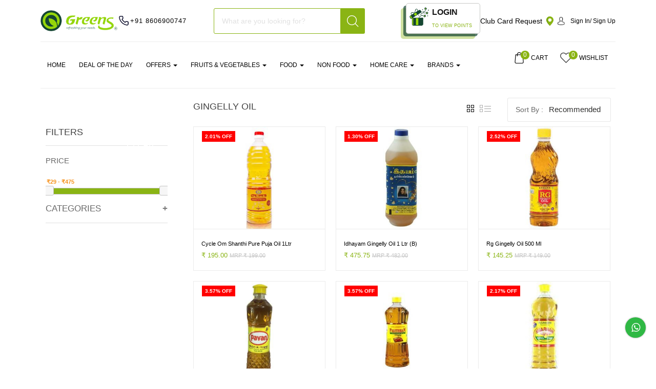

--- FILE ---
content_type: text/html; charset=UTF-8
request_url: https://greensshopping.com/en/products/category/gingerllyoil
body_size: 21708
content:
<!doctype html>
<html lang="en">
<head>
<!-- Global site tag (gtag.js) - Google Analytics -->
<script async src="https://www.googletagmanager.com/gtag/js?id=G-4FLJZVLD21"></script>
<script>
  window.dataLayer = window.dataLayer || [];
  function gtag(){dataLayer.push(arguments);}
  gtag('js', new Date());

  gtag('config', 'G-4FLJZVLD21');
</script>

<title>Online Grocery Home Delivery &amp; Shopping in Kannur: Greens Hypermarket</title>
 <meta charset="utf-8">

      <meta http-equiv="X-UA-Compatible" content="IE=edge">

      <meta name="viewport" content="width=device-width, initial-scale=1, shrink-to-fit=no">

<meta name="keywords" content="">

<meta name=description content="Greens, one of the best supermarket in Kannur provides online grocery home delivery &amp; shopping in Kannur. The one stop shop for all daily use products you need.">
        
      
      <meta name="description" content="">
      <link rel="stylesheet" href="https://maxcdn.bootstrapcdn.com/bootstrap/4.5.2/css/bootstrap.min.css">
      <link rel="shortcut icon" href="https://greensshopping.com/frontend/images/favicon.png" />
      <link href="https://greensshopping.com/frontend/css/component.css" rel="stylesheet" type="text/css" />
      <link href="https://greensshopping.com/frontend/css/slick.css" rel="stylesheet">
      <link rel="stylesheet" type="text/css" href="https://greensshopping.com/frontend/css/nice-select.css">
      <link href="https://fonts.googleapis.com/css2?family=Poppins:wght@300;400;500;600;700&display=swap" rel="stylesheet">
      <link rel="stylesheet" type="text/css" href="https://greensshopping.com/frontend/css/price_range.css">
      <link rel="stylesheet" href="https://use.fontawesome.com/releases/v5.12.1/css/all.css">
      <link href="https://greensshopping.com/frontend/css/cmq.styles.min.css" rel="stylesheet">
  
<!--greens css-->

<link href="https://greensshopping.com/frontend/greens/css/home.css" rel="stylesheet">
<link href="https://greensshopping.com/frontend/greens/css/home-resposive.css" rel="stylesheet">
<link href="https://greensshopping.com/frontend/greens/css/stylesheet.css" rel="stylesheet">
<link href="https://greensshopping.com/frontend/greens/css/responsive.css" rel="stylesheet">


     
<link href="https://greensshopping.com/frontend/css/new-style.css" rel="stylesheet">
<link href="https://greensshopping.com/frontend/css/new-style-responsive.css" rel="stylesheet">
 



 
    <script>

        window.Laravel = {"csrfToken":"GlyTAertFgkvjb1YpSFQmpFxp5CkWaeNmI8stpFG"};

       window.apiBaseUrl="https://greensshopping.com/";    

       
       window.MainUrl="/en/";    

       
       window.AssetsUrl='https://greensshopping.com/';

       window.locale = 'en';

       window.cartcount = '0';
       window.wishlistcount = '' ;

       
           window.Logged=false;

       
       window.RedirectURL=MainUrl;

       window.RedirectRoute='cart';

    </script>


</head>
<body>
 

      <div class="stick-call">
          <a href="https://api.whatsapp.com/send?phone=918606900747" target="_blank" class="whatsapp"><i class="fa fa-whatsapp" aria-hidden="true"></i></a>
      </div>
    <div class="bottom_header">
        <ul>
            <li>
                <a href="https://greensshopping.com"><i><img src="https://greensshopping.com/frontend/greens/images/home.svg" alt="icon"></i></a>
            </li>
            <li>
                <!--<a href="#search"><i><img src="https://greensshopping.com/frontend/greens/images/search.svg" alt="icon"></i></a>-->
                <a href="https://greensshopping.com/en/my-account"><i><img src="https://greensshopping.com/frontend/images/prof-icon.svg" alt="icon"></i></a>
                
            </li>
            <li>
                <a href="https://greensshopping.com/en/wishlist"><i class="count-box"><img src="https://greensshopping.com/frontend/greens/images/wish-icon.png" alt="">                     <span class="WishlistCount">0</span></i></a></li>
            <li>
                <a href="https://greensshopping.com/en/cart"><i class="count-box"><img src="https://greensshopping.com/frontend/greens/images/shopping-bag.svg" alt="icon">
                <span class="CartCount">0</span></i></a>
            </li>
           
        </ul>
    </div>

           <header>
         <div class="container">
            <div class="header-top">
                <div class="col-left">
                <a href="https://greensshopping.com" class="logo"><img src="https://greensshopping.com/frontend/images/greens_logo.png" alt="Greens Hypermarket"></a>
               <div class="colm-1">
                 <p>
                     <!--<img src="https://greensshopping.com/frontend/greens/images/telephone-call (3).png">-->
<lord-icon
    src="https://cdn.lordicon.com/cnyeuzxc.json"
    trigger="hover"
    style="width:25px;height:25px">
</lord-icon><a href="tel:+91 8606900747">+91 8606900747</a></p>
                
               </div>
               </div>
               
               
                <div class="search-bar">
             
              <form action="https://greensshopping.com/en/products/search" method="get" class="search-wrap">
            <input placeholder="What are you looking for?"  type="search" name="searchquery" required/>
            <button type="submit"  id="close-search"><img src="https://greensshopping.com/frontend/greens/images/search-icon.png" alt=""></button>
            <a href="#" class="close-btn" id="close-search"><span>Close</span>✕</a>
             </form>
         </div>
         <div class="col-right">
             <a href="#"  data-toggle="modal" data-target="#locationnotfound" id="homestores"></a>
                                            <a href="https://greensshopping.com/en/referral" class="points-blk box guest-view">
                    <i class="point_ic cellphone-icon"><img src="https://greensshopping.com/frontend/images/money-points.png" alt="point-icon"></i>
              <span class="point_r">LOGIN</span>
              <span class="point-ti">TO VIEW POINTS</span>
               </a>
                                          <a href="https://greensshopping.com/en/request-for-green-card" class="clubcardrequest">
               <span class="label">Club Card Request</span></a>
                 <div class="del-loc"><a href="#"  data-toggle="modal" data-target="#storeselect">
                     <!--<i class="fa fa-map-marker"></i>-->
                     <lord-icon
    src="https://cdn.lordicon.com/oaflahpk.json"
    trigger="hover"
    colors="primary:#8ab414"
    style="width:30px;height:30px">
</lord-icon>
                 <p></p></a></div>
               <div class="d-flex justify-content-center align-items-center colm-2">
                 <!-- <a href="https://greensshopping.com/en/wallet" class="wallet-box"><i><img src="https://greensshopping.com/frontend/greens/images/wallet-icon.png" alt=""></i>Wallet</a>-->
                                    <a href="https://greensshopping.com/en/referral" class="login-box"><i><img src="https://greensshopping.com/frontend/greens/images/login-icon.png" alt=""></i>Sign in/ Sign up</a>
                                      
       <!--           <div class="lang_opt">-->
       <!--              <select onchange="doGTranslate(this);" class="langbar lang">-->
							<!--<option value="en|en" title="English">English</option>-->
							<!--<option value="en|ar" title="Arabic">Arabic</option>-->
							<!--</select>-->
							
							<!--<div id="google_translate_element2"></div>-->
       <!--           </div>-->
               </div>
               
               </div>
                         <div class="mobpoint-block">
          <!--<a class="points-blk2" href="#">
            <i class="point_ic cellphone-icon"><img src="https://greensshopping.com/frontend/images/money-points.png" alt="point-icon"></i>
            <p>CLUB CARD<span>POINTS</span></p>
            <span class="point_r"><i class="star-ic2 rotate"><img src="https://greensshopping.com/frontend/images/star.png" alt="image"></i>160</span>
          </a>-->
                                         <a href="https://greensshopping.com/en/referral" class="points-blk2 guest-view"><i class="point_ic cellphone-icon"><img src="https://greensshopping.com/frontend/images/money-points.png" alt="point-icon"></i>
            <p>LOGIN TO VIEW<span>CLUB CARD POINTS</span></p></a>
                                     </div>
            </div>
            <div class="header_bttm">
                
                <div class="menu-left">
               <div class="menu-content overlay"> 
                <nav class="menu">
            <ul>
               <li class="menu__item">
				  
				 <a href="https://greensshopping.com" class="menu__link">Home</a></li>
						                               <li class="menu__item">
				  
				 <a href="https://greensshopping.com/en/products/category/dealoftheday" class="menu__link">DEAL OF THE DAY                         </a>
                  <ul class="menu__sub-menu">
                                       </ul>
				                    <!-- 1st level -->
               </li>
			   			                                  <li class="menu__item">
				  
				 <a href="https://greensshopping.com/en/products/category/offers" class="menu__link">OFFERS <b class="caret"></b>                        </a>
                  <ul class="menu__sub-menu">
                                          <li class="menu__sub-menu__item">
                       <a href="https://greensshopping.com/en/products/category/foodoffers" class="menu__sub-menu__link">FOOD OFFER ZONE
                        </a>
                       <ul class="menu__sub-menu">
                                                    
                        </ul>
                                             </li>
					                       <li class="menu__sub-menu__item">
                       <a href="https://greensshopping.com/en/products/category/nonfoodofferzone" class="menu__sub-menu__link">NON FOOD OFFER ZONE
                        </a>
                       <ul class="menu__sub-menu">
                                                    
                        </ul>
                                             </li>
					                       <li class="menu__sub-menu__item">
                       <a href="https://greensshopping.com/en/products/category/homecareofferzone" class="menu__sub-menu__link">HOME CARE OFFER ZONE
                        </a>
                       <ul class="menu__sub-menu">
                                                    
                        </ul>
                                             </li>
					                       <li class="menu__sub-menu__item">
                       <a href="https://greensshopping.com/en/products/category/mid-month-bonanza" class="menu__sub-menu__link">MID MONTH BONANZA
                        </a>
                       <ul class="menu__sub-menu">
                                                    
                        </ul>
                                             </li>
					                    </ul>
				                    <!-- 1st level -->
               </li>
			   			                                  <li class="menu__item">
				  
				 <a href="https://greensshopping.com/en/products/category/fruits-vegetables" class="menu__link">FRUITS &amp; VEGETABLES <b class="caret"></b>                        </a>
                  <ul class="menu__sub-menu">
                                          <li class="menu__sub-menu__item">
                       <a href="https://greensshopping.com/en/products/category/fruits" class="menu__sub-menu__link">FRUITS
                        </a>
                       <ul class="menu__sub-menu">
                                                    
                        </ul>
                                             </li>
					                       <li class="menu__sub-menu__item">
                       <a href="https://greensshopping.com/en/products/category/vegetables" class="menu__sub-menu__link">VEGETABLES
                        </a>
                       <ul class="menu__sub-menu">
                                                    
                        </ul>
                                             </li>
					                       <li class="menu__sub-menu__item">
                       <a href="https://greensshopping.com/en/products/category/egg" class="menu__sub-menu__link">EGG
                        </a>
                       <ul class="menu__sub-menu">
                                                    
                        </ul>
                                             </li>
					                    </ul>
				                    <!-- 1st level -->
               </li>
			   			                                  <li class="menu__item">
				  
				 <a href="https://greensshopping.com/en/products/category/food" class="menu__link">FOOD <b class="caret"></b>                        </a>
                  <ul class="menu__sub-menu">
                                          <li class="menu__sub-menu__item">
                       <a href="https://greensshopping.com/en/products/category/staples" class="menu__sub-menu__link">STAPLES
                        </a>
                       <ul class="menu__sub-menu">
                                                       <li class="menu__sub-menu__item">
                              <a href="https://greensshopping.com/en/products/category/rice-loose" class="menu__sub-menu__link">RICE LOOSE</a>
                           </li>
                                                      <li class="menu__sub-menu__item">
                              <a href="https://greensshopping.com/en/products/category/packed-rice" class="menu__sub-menu__link">PACKED RICE</a>
                           </li>
                                                      <li class="menu__sub-menu__item">
                              <a href="https://greensshopping.com/en/products/category/masala-powders" class="menu__sub-menu__link">MASALA POWDERS</a>
                           </li>
                                                      <li class="menu__sub-menu__item">
                              <a href="https://greensshopping.com/en/products/category/herb-spices" class="menu__sub-menu__link">HERB &amp; SPICES</a>
                           </li>
                                                      <li class="menu__sub-menu__item">
                              <a href="https://greensshopping.com/en/products/category/dal-pulses" class="menu__sub-menu__link">DAL &amp; PULSES</a>
                           </li>
                                                      <li class="menu__sub-menu__item">
                              <a href="https://greensshopping.com/en/products/category/salt" class="menu__sub-menu__link">SALT</a>
                           </li>
                                                      <li class="menu__sub-menu__item">
                              <a href="https://greensshopping.com/en/products/category/sugar-jaggrey" class="menu__sub-menu__link">SUGAR &amp; JAGGERY</a>
                           </li>
                                                   
                        </ul>
                                             </li>
					                       <li class="menu__sub-menu__item">
                       <a href="https://greensshopping.com/en/products/category/grain-flours" class="menu__sub-menu__link">GRAIN &amp; FLOURS
                        </a>
                       <ul class="menu__sub-menu">
                                                       <li class="menu__sub-menu__item">
                              <a href="https://greensshopping.com/en/products/category/atta-maida" class="menu__sub-menu__link">ATTA &amp; MAIDA</a>
                           </li>
                                                      <li class="menu__sub-menu__item">
                              <a href="https://greensshopping.com/en/products/category/rice-powder" class="menu__sub-menu__link">RICE POWDER</a>
                           </li>
                                                      <li class="menu__sub-menu__item">
                              <a href="https://greensshopping.com/en/products/category/sooji-rava-ragi" class="menu__sub-menu__link">AVAL, SOOJI , RAVA &amp; RAGI</a>
                           </li>
                                                   
                        </ul>
                                             </li>
					                       <li class="menu__sub-menu__item">
                       <a href="https://greensshopping.com/en/products/category/breakfast-spreads" class="menu__sub-menu__link">BREAKFAST &amp; SPREADS
                        </a>
                       <ul class="menu__sub-menu">
                                                       <li class="menu__sub-menu__item">
                              <a href="https://greensshopping.com/en/products/category/oats" class="menu__sub-menu__link">OATS</a>
                           </li>
                                                      <li class="menu__sub-menu__item">
                              <a href="https://greensshopping.com/en/products/category/corn-flakes" class="menu__sub-menu__link">CORN FLAKES</a>
                           </li>
                                                      <li class="menu__sub-menu__item">
                              <a href="https://greensshopping.com/en/products/category/jam" class="menu__sub-menu__link">JAM</a>
                           </li>
                                                      <li class="menu__sub-menu__item">
                              <a href="https://greensshopping.com/en/products/category/sauce-ketchup" class="menu__sub-menu__link">SAUCE &amp; KETCHUP</a>
                           </li>
                                                      <li class="menu__sub-menu__item">
                              <a href="https://greensshopping.com/en/products/category/spread-mayonnaise" class="menu__sub-menu__link">SPREAD &amp; MAYONNAISE</a>
                           </li>
                                                      <li class="menu__sub-menu__item">
                              <a href="https://greensshopping.com/en/products/category/pickles" class="menu__sub-menu__link">PICKLES</a>
                           </li>
                                                      <li class="menu__sub-menu__item">
                              <a href="https://greensshopping.com/en/products/category/honey" class="menu__sub-menu__link">HONEY</a>
                           </li>
                                                   
                        </ul>
                                             </li>
					                       <li class="menu__sub-menu__item">
                       <a href="https://greensshopping.com/en/products/category/readymeals" class="menu__sub-menu__link">READY MEALS &amp; MIXES
                        </a>
                       <ul class="menu__sub-menu">
                                                       <li class="menu__sub-menu__item">
                              <a href="https://greensshopping.com/en/products/category/batters" class="menu__sub-menu__link">BATTERS &amp; HALF COOKED</a>
                           </li>
                                                      <li class="menu__sub-menu__item">
                              <a href="https://greensshopping.com/en/products/category/soup" class="menu__sub-menu__link">SOUP</a>
                           </li>
                                                      <li class="menu__sub-menu__item">
                              <a href="https://greensshopping.com/en/products/category/noodles" class="menu__sub-menu__link">NOODLES</a>
                           </li>
                                                      <li class="menu__sub-menu__item">
                              <a href="https://greensshopping.com/en/products/category/pasta" class="menu__sub-menu__link">PASTA &amp; MACRONI</a>
                           </li>
                                                      <li class="menu__sub-menu__item">
                              <a href="https://greensshopping.com/en/products/category/popcorn" class="menu__sub-menu__link">POP CORN</a>
                           </li>
                                                      <li class="menu__sub-menu__item">
                              <a href="https://greensshopping.com/en/products/category/readytoeat" class="menu__sub-menu__link">READY TO EAT</a>
                           </li>
                                                      <li class="menu__sub-menu__item">
                              <a href="https://greensshopping.com/en/products/category/payasammix" class="menu__sub-menu__link">PAYASAM MIX</a>
                           </li>
                                                      <li class="menu__sub-menu__item">
                              <a href="https://greensshopping.com/en/products/category/readytofry" class="menu__sub-menu__link">READY TO FRY</a>
                           </li>
                                                      <li class="menu__sub-menu__item">
                              <a href="https://greensshopping.com/en/products/category/pappad" class="menu__sub-menu__link">PAPPAD</a>
                           </li>
                                                   
                        </ul>
                                             </li>
					                       <li class="menu__sub-menu__item">
                       <a href="https://greensshopping.com/en/products/category/diary-bakery" class="menu__sub-menu__link">DAIRY &amp; BAKERY
                        </a>
                       <ul class="menu__sub-menu">
                                                       <li class="menu__sub-menu__item">
                              <a href="https://greensshopping.com/en/products/category/diary-whitner" class="menu__sub-menu__link">DAIRY WHITNER</a>
                           </li>
                                                      <li class="menu__sub-menu__item">
                              <a href="https://greensshopping.com/en/products/category/biscuits" class="menu__sub-menu__link">BISCUITS</a>
                           </li>
                                                      <li class="menu__sub-menu__item">
                              <a href="https://greensshopping.com/en/products/category/bread" class="menu__sub-menu__link">BREAD</a>
                           </li>
                                                      <li class="menu__sub-menu__item">
                              <a href="https://greensshopping.com/en/products/category/milkncurn" class="menu__sub-menu__link">MILK &amp; CURD</a>
                           </li>
                                                      <li class="menu__sub-menu__item">
                              <a href="https://greensshopping.com/en/products/category/chocolates" class="menu__sub-menu__link">CHOCOLATES</a>
                           </li>
                                                      <li class="menu__sub-menu__item">
                              <a href="https://greensshopping.com/en/products/category/butterncheese" class="menu__sub-menu__link">BUTTER &amp; CHEESE</a>
                           </li>
                                                      <li class="menu__sub-menu__item">
                              <a href="https://greensshopping.com/en/products/category/cake" class="menu__sub-menu__link">CAKE</a>
                           </li>
                                                      <li class="menu__sub-menu__item">
                              <a href="https://greensshopping.com/en/products/category/bakery-items" class="menu__sub-menu__link">BAKERY ITEMS</a>
                           </li>
                                                      <li class="menu__sub-menu__item">
                              <a href="https://greensshopping.com/en/products/category/sweets" class="menu__sub-menu__link">SWEETS</a>
                           </li>
                                                   
                        </ul>
                                             </li>
					                       <li class="menu__sub-menu__item">
                       <a href="https://greensshopping.com/en/products/category/edibleoil" class="menu__sub-menu__link">EDIBLE OIL &amp; GHEE
                        </a>
                       <ul class="menu__sub-menu">
                                                       <li class="menu__sub-menu__item">
                              <a href="https://greensshopping.com/en/products/category/sunflower" class="menu__sub-menu__link">SUNFLOWER OIL</a>
                           </li>
                                                      <li class="menu__sub-menu__item">
                              <a href="https://greensshopping.com/en/products/category/coconutoil" class="menu__sub-menu__link">COCONUT OIL</a>
                           </li>
                                                      <li class="menu__sub-menu__item">
                              <a href="https://greensshopping.com/en/products/category/ricebranoil" class="menu__sub-menu__link">RICEBRAN OIL</a>
                           </li>
                                                      <li class="menu__sub-menu__item">
                              <a href="https://greensshopping.com/en/products/category/gingerllyoil" class="menu__sub-menu__link">GINGELLY OIL</a>
                           </li>
                                                      <li class="menu__sub-menu__item">
                              <a href="https://greensshopping.com/en/products/category/palmolein" class="menu__sub-menu__link">PALMOLEIN</a>
                           </li>
                                                      <li class="menu__sub-menu__item">
                              <a href="https://greensshopping.com/en/products/category/blendedvegoil" class="menu__sub-menu__link">BLENDED VEG OIL</a>
                           </li>
                                                      <li class="menu__sub-menu__item">
                              <a href="https://greensshopping.com/en/products/category/oliveoil" class="menu__sub-menu__link">OLIVE OIL</a>
                           </li>
                                                      <li class="menu__sub-menu__item">
                              <a href="https://greensshopping.com/en/products/category/ghee" class="menu__sub-menu__link">GHEE</a>
                           </li>
                                                   
                        </ul>
                                             </li>
					                       <li class="menu__sub-menu__item">
                       <a href="https://greensshopping.com/en/products/category/beverages" class="menu__sub-menu__link">BEVERAGES
                        </a>
                       <ul class="menu__sub-menu">
                                                       <li class="menu__sub-menu__item">
                              <a href="https://greensshopping.com/en/products/category/tea" class="menu__sub-menu__link">TEA</a>
                           </li>
                                                      <li class="menu__sub-menu__item">
                              <a href="https://greensshopping.com/en/products/category/coffee" class="menu__sub-menu__link">COFFEE</a>
                           </li>
                                                      <li class="menu__sub-menu__item">
                              <a href="https://greensshopping.com/en/products/category/greentea" class="menu__sub-menu__link">GREEN TEA</a>
                           </li>
                                                      <li class="menu__sub-menu__item">
                              <a href="https://greensshopping.com/en/products/category/energydrink" class="menu__sub-menu__link">ENERGY &amp; SOFT DRINKS</a>
                           </li>
                                                      <li class="menu__sub-menu__item">
                              <a href="https://greensshopping.com/en/products/category/healthdrink" class="menu__sub-menu__link">HEALTH DRINKS</a>
                           </li>
                                                      <li class="menu__sub-menu__item">
                              <a href="https://greensshopping.com/en/products/category/mineralwatersoda" class="menu__sub-menu__link">MINERAL WATER &amp; SODA</a>
                           </li>
                                                      <li class="menu__sub-menu__item">
                              <a href="https://greensshopping.com/en/products/category/squash" class="menu__sub-menu__link">SQUASH &amp; CRUSH</a>
                           </li>
                                                   
                        </ul>
                                             </li>
					                       <li class="menu__sub-menu__item">
                       <a href="https://greensshopping.com/en/products/category/bakingandcooking" class="menu__sub-menu__link">BAKING &amp; COOKING
                        </a>
                       <ul class="menu__sub-menu">
                                                       <li class="menu__sub-menu__item">
                              <a href="https://greensshopping.com/en/products/category/bakingpowders" class="menu__sub-menu__link">BAKING POWDERS</a>
                           </li>
                                                      <li class="menu__sub-menu__item">
                              <a href="https://greensshopping.com/en/products/category/cakemix" class="menu__sub-menu__link">CAKE MIX</a>
                           </li>
                                                      <li class="menu__sub-menu__item">
                              <a href="https://greensshopping.com/en/products/category/foodcolor" class="menu__sub-menu__link">FOOD COLOR &amp; ESSENCE</a>
                           </li>
                                                      <li class="menu__sub-menu__item">
                              <a href="https://greensshopping.com/en/products/category/rosewater" class="menu__sub-menu__link">ROSEWATER &amp; VINEGER</a>
                           </li>
                                                      <li class="menu__sub-menu__item">
                              <a href="https://greensshopping.com/en/products/category/coconutmilkpowder" class="menu__sub-menu__link">COCONUT MILK POWDER</a>
                           </li>
                                                   
                        </ul>
                                             </li>
					                       <li class="menu__sub-menu__item">
                       <a href="https://greensshopping.com/en/products/category/frozen" class="menu__sub-menu__link">FROZEN ITEMS
                        </a>
                       <ul class="menu__sub-menu">
                                                       <li class="menu__sub-menu__item">
                              <a href="https://greensshopping.com/en/products/category/frozenfoods" class="menu__sub-menu__link">FROZEN NON VEG</a>
                           </li>
                                                      <li class="menu__sub-menu__item">
                              <a href="https://greensshopping.com/en/products/category/frozen-veg" class="menu__sub-menu__link">FROZEN VEGETABLES</a>
                           </li>
                                                      <li class="menu__sub-menu__item">
                              <a href="https://greensshopping.com/en/products/category/icecreams" class="menu__sub-menu__link">ICE CREAMS</a>
                           </li>
                                                   
                        </ul>
                                             </li>
					                       <li class="menu__sub-menu__item">
                       <a href="https://greensshopping.com/en/products/category/babyfood" class="menu__sub-menu__link">BABY FOOD
                        </a>
                       <ul class="menu__sub-menu">
                                                       <li class="menu__sub-menu__item">
                              <a href="https://greensshopping.com/en/products/category/babyfood1" class="menu__sub-menu__link">BABY FOOD</a>
                           </li>
                                                   
                        </ul>
                                             </li>
					                       <li class="menu__sub-menu__item">
                       <a href="https://greensshopping.com/en/products/category/dry-fruits" class="menu__sub-menu__link">DRY FRUITS
                        </a>
                       <ul class="menu__sub-menu">
                                                    
                        </ul>
                                             </li>
					                    </ul>
				                    <!-- 1st level -->
               </li>
			   			                                  <li class="menu__item">
				  
				 <a href="https://greensshopping.com/en/products/category/non-food" class="menu__link">NON FOOD <b class="caret"></b>                        </a>
                  <ul class="menu__sub-menu">
                                          <li class="menu__sub-menu__item">
                       <a href="https://greensshopping.com/en/products/category/facial" class="menu__sub-menu__link">FACIAL &amp; SKIN CARE
                        </a>
                       <ul class="menu__sub-menu">
                                                       <li class="menu__sub-menu__item">
                              <a href="https://greensshopping.com/en/products/category/bathsoap" class="menu__sub-menu__link">BATH SOAP</a>
                           </li>
                                                      <li class="menu__sub-menu__item">
                              <a href="https://greensshopping.com/en/products/category/bodywash" class="menu__sub-menu__link">BODY WASH</a>
                           </li>
                                                      <li class="menu__sub-menu__item">
                              <a href="https://greensshopping.com/en/products/category/creamnlocation" class="menu__sub-menu__link">BODY CREAM &amp; LOTION</a>
                           </li>
                                                      <li class="menu__sub-menu__item">
                              <a href="https://greensshopping.com/en/products/category/facewash" class="menu__sub-menu__link">FACE WASH</a>
                           </li>
                                                      <li class="menu__sub-menu__item">
                              <a href="https://greensshopping.com/en/products/category/facescrubnmask" class="menu__sub-menu__link">FACE SCRUB &amp; MASK</a>
                           </li>
                                                      <li class="menu__sub-menu__item">
                              <a href="https://greensshopping.com/en/products/category/talc" class="menu__sub-menu__link">TALC</a>
                           </li>
                                                      <li class="menu__sub-menu__item">
                              <a href="https://greensshopping.com/en/products/category/spray" class="menu__sub-menu__link">SPRAY &amp; ROLL ON</a>
                           </li>
                                                      <li class="menu__sub-menu__item">
                              <a href="https://greensshopping.com/en/products/category/cosmetics" class="menu__sub-menu__link">FACE CREAM &amp; LOTION</a>
                           </li>
                                                      <li class="menu__sub-menu__item">
                              <a href="https://greensshopping.com/en/products/category/makeup" class="menu__sub-menu__link">MAKE UP</a>
                           </li>
                                                   
                        </ul>
                                             </li>
					                       <li class="menu__sub-menu__item">
                       <a href="https://greensshopping.com/en/products/category/haircare" class="menu__sub-menu__link">HAIR CARE
                        </a>
                       <ul class="menu__sub-menu">
                                                       <li class="menu__sub-menu__item">
                              <a href="https://greensshopping.com/en/products/category/hairoil" class="menu__sub-menu__link">HAIR OIL</a>
                           </li>
                                                      <li class="menu__sub-menu__item">
                              <a href="https://greensshopping.com/en/products/category/shampoo" class="menu__sub-menu__link">SHAMPOO</a>
                           </li>
                                                      <li class="menu__sub-menu__item">
                              <a href="https://greensshopping.com/en/products/category/conditioners" class="menu__sub-menu__link">CONDITIONER</a>
                           </li>
                                                      <li class="menu__sub-menu__item">
                              <a href="https://greensshopping.com/en/products/category/hairspray" class="menu__sub-menu__link">HAIR SPRAY &amp; GEL</a>
                           </li>
                                                      <li class="menu__sub-menu__item">
                              <a href="https://greensshopping.com/en/products/category/hairserum" class="menu__sub-menu__link">HAIR SERUM</a>
                           </li>
                                                      <li class="menu__sub-menu__item">
                              <a href="https://greensshopping.com/en/products/category/hairdye" class="menu__sub-menu__link">HAIR DYE&amp;COLORS</a>
                           </li>
                                                   
                        </ul>
                                             </li>
					                       <li class="menu__sub-menu__item">
                       <a href="https://greensshopping.com/en/products/category/oralcare1" class="menu__sub-menu__link">ORAL CARE
                        </a>
                       <ul class="menu__sub-menu">
                                                       <li class="menu__sub-menu__item">
                              <a href="https://greensshopping.com/en/products/category/toothpaste" class="menu__sub-menu__link">TOOTH PASTE</a>
                           </li>
                                                      <li class="menu__sub-menu__item">
                              <a href="https://greensshopping.com/en/products/category/tooth-paste" class="menu__sub-menu__link">KIDS TOOTH PASTE</a>
                           </li>
                                                      <li class="menu__sub-menu__item">
                              <a href="https://greensshopping.com/en/products/category/toothbresh" class="menu__sub-menu__link">TOOTH BRUSH</a>
                           </li>
                                                      <li class="menu__sub-menu__item">
                              <a href="https://greensshopping.com/en/products/category/kids-toothbrush" class="menu__sub-menu__link">KIDS TOOTH BRUSH</a>
                           </li>
                                                      <li class="menu__sub-menu__item">
                              <a href="https://greensshopping.com/en/products/category/mouthwash" class="menu__sub-menu__link">MOUTH WASH</a>
                           </li>
                                                      <li class="menu__sub-menu__item">
                              <a href="https://greensshopping.com/en/products/category/toothpick" class="menu__sub-menu__link">TOOTH PICK &amp; FLOSS</a>
                           </li>
                                                   
                        </ul>
                                             </li>
					                       <li class="menu__sub-menu__item">
                       <a href="https://greensshopping.com/en/products/category/healthcare" class="menu__sub-menu__link">HEALTH CARE
                        </a>
                       <ul class="menu__sub-menu">
                                                       <li class="menu__sub-menu__item">
                              <a href="https://greensshopping.com/en/products/category/handwash" class="menu__sub-menu__link">HAND WASH</a>
                           </li>
                                                      <li class="menu__sub-menu__item">
                              <a href="https://greensshopping.com/en/products/category/sanitizer" class="menu__sub-menu__link">SANITIZER</a>
                           </li>
                                                      <li class="menu__sub-menu__item">
                              <a href="https://greensshopping.com/en/products/category/mask" class="menu__sub-menu__link">MASK</a>
                           </li>
                                                      <li class="menu__sub-menu__item">
                              <a href="https://greensshopping.com/en/products/category/saniterypads" class="menu__sub-menu__link">SANITARY PADS</a>
                           </li>
                                                      <li class="menu__sub-menu__item">
                              <a href="https://greensshopping.com/en/products/category/adultdipers" class="menu__sub-menu__link">ADULT DIAPER</a>
                           </li>
                                                      <li class="menu__sub-menu__item">
                              <a href="https://greensshopping.com/en/products/category/medical" class="menu__sub-menu__link">MEDICAL</a>
                           </li>
                                                      <li class="menu__sub-menu__item">
                              <a href="https://greensshopping.com/en/products/category/femininehygine" class="menu__sub-menu__link">FEMININE HYGINE</a>
                           </li>
                                                      <li class="menu__sub-menu__item">
                              <a href="https://greensshopping.com/en/products/category/condoms" class="menu__sub-menu__link">CONDOMS</a>
                           </li>
                                                   
                        </ul>
                                             </li>
					                       <li class="menu__sub-menu__item">
                       <a href="https://greensshopping.com/en/products/category/cleaningnhousehold" class="menu__sub-menu__link">CLEANING &amp; HOUSE HOLD
                        </a>
                       <ul class="menu__sub-menu">
                                                       <li class="menu__sub-menu__item">
                              <a href="https://greensshopping.com/en/products/category/cleaningprodcts" class="menu__sub-menu__link">CLEANING PRODUCTS</a>
                           </li>
                                                      <li class="menu__sub-menu__item">
                              <a href="https://greensshopping.com/en/products/category/dishwash" class="menu__sub-menu__link">DISHWASH</a>
                           </li>
                                                      <li class="menu__sub-menu__item">
                              <a href="https://greensshopping.com/en/products/category/washingpowder" class="menu__sub-menu__link">WASHING POWDER</a>
                           </li>
                                                      <li class="menu__sub-menu__item">
                              <a href="https://greensshopping.com/en/products/category/washingsoap" class="menu__sub-menu__link">WASHING SOAP</a>
                           </li>
                                                      <li class="menu__sub-menu__item">
                              <a href="https://greensshopping.com/en/products/category/liquiddetergent" class="menu__sub-menu__link">LIQUID DETERGENT</a>
                           </li>
                                                      <li class="menu__sub-menu__item">
                              <a href="https://greensshopping.com/en/products/category/fabricconditioners" class="menu__sub-menu__link">FABRIC CONDITIONER &amp;WHITENER</a>
                           </li>
                                                      <li class="menu__sub-menu__item">
                              <a href="https://greensshopping.com/en/products/category/airfreshner" class="menu__sub-menu__link">AIR FRESHENERS</a>
                           </li>
                                                      <li class="menu__sub-menu__item">
                              <a href="https://greensshopping.com/en/products/category/carwash" class="menu__sub-menu__link">CAR WASH</a>
                           </li>
                                                      <li class="menu__sub-menu__item">
                              <a href="https://greensshopping.com/en/products/category/poojaneeds" class="menu__sub-menu__link">POOJA NEEDS</a>
                           </li>
                                                      <li class="menu__sub-menu__item">
                              <a href="https://greensshopping.com/en/products/category/candles" class="menu__sub-menu__link">CANDLES</a>
                           </li>
                                                      <li class="menu__sub-menu__item">
                              <a href="https://greensshopping.com/en/products/category/tissue" class="menu__sub-menu__link">TISSUE</a>
                           </li>
                                                      <li class="menu__sub-menu__item">
                              <a href="https://greensshopping.com/en/products/category/insectandpest" class="menu__sub-menu__link">INSECT &amp; PEST CONTROL</a>
                           </li>
                                                   
                        </ul>
                                             </li>
					                       <li class="menu__sub-menu__item">
                       <a href="https://greensshopping.com/en/products/category/shaving" class="menu__sub-menu__link">SHAVING &amp; GROOMING
                        </a>
                       <ul class="menu__sub-menu">
                                                       <li class="menu__sub-menu__item">
                              <a href="https://greensshopping.com/en/products/category/shavinggel" class="menu__sub-menu__link">SHAVING GELS</a>
                           </li>
                                                      <li class="menu__sub-menu__item">
                              <a href="https://greensshopping.com/en/products/category/trimmer" class="menu__sub-menu__link">RAZOR &amp; TRIMMERS</a>
                           </li>
                                                      <li class="menu__sub-menu__item">
                              <a href="https://greensshopping.com/en/products/category/shoepolish" class="menu__sub-menu__link">SHOE POLISH &amp; SHINERS</a>
                           </li>
                                                   
                        </ul>
                                             </li>
					                       <li class="menu__sub-menu__item">
                       <a href="https://greensshopping.com/en/products/category/babycare" class="menu__sub-menu__link">BABY CARE
                        </a>
                       <ul class="menu__sub-menu">
                                                       <li class="menu__sub-menu__item">
                              <a href="https://greensshopping.com/en/products/category/babydiapers" class="menu__sub-menu__link">BABY DIAPERS</a>
                           </li>
                                                      <li class="menu__sub-menu__item">
                              <a href="https://greensshopping.com/en/products/category/babywipes" class="menu__sub-menu__link">BABY WIPES</a>
                           </li>
                                                      <li class="menu__sub-menu__item">
                              <a href="https://greensshopping.com/en/products/category/babygrooming" class="menu__sub-menu__link">BABY GROOMING</a>
                           </li>
                                                   
                        </ul>
                                             </li>
					                       <li class="menu__sub-menu__item">
                       <a href="https://greensshopping.com/en/products/category/percare" class="menu__sub-menu__link">PET CARE
                        </a>
                       <ul class="menu__sub-menu">
                                                       <li class="menu__sub-menu__item">
                              <a href="https://greensshopping.com/en/products/category/catfood" class="menu__sub-menu__link">CAT FOOD</a>
                           </li>
                                                      <li class="menu__sub-menu__item">
                              <a href="https://greensshopping.com/en/products/category/dogfood" class="menu__sub-menu__link">DOG FOOD</a>
                           </li>
                                                   
                        </ul>
                                             </li>
					                    </ul>
				                    <!-- 1st level -->
               </li>
			   			                                  <li class="menu__item">
				  
				 <a href="https://greensshopping.com/en/products/category/home-care" class="menu__link">HOME CARE <b class="caret"></b>                        </a>
                  <ul class="menu__sub-menu">
                                          <li class="menu__sub-menu__item">
                       <a href="https://greensshopping.com/en/products/category/kitchenware" class="menu__sub-menu__link">KITCHEN WARE
                        </a>
                       <ul class="menu__sub-menu">
                                                       <li class="menu__sub-menu__item">
                              <a href="https://greensshopping.com/en/products/category/nonstick" class="menu__sub-menu__link">NON STICK ITEMS</a>
                           </li>
                                                      <li class="menu__sub-menu__item">
                              <a href="https://greensshopping.com/en/products/category/crokery" class="menu__sub-menu__link">CROCKERY</a>
                           </li>
                                                      <li class="menu__sub-menu__item">
                              <a href="https://greensshopping.com/en/products/category/dinnerset" class="menu__sub-menu__link">DINNER SET</a>
                           </li>
                                                      <li class="menu__sub-menu__item">
                              <a href="https://greensshopping.com/en/products/category/glassware" class="menu__sub-menu__link">GLASS WARE</a>
                           </li>
                                                      <li class="menu__sub-menu__item">
                              <a href="https://greensshopping.com/en/products/category/casserole" class="menu__sub-menu__link">CASSEROLE</a>
                           </li>
                                                      <li class="menu__sub-menu__item">
                              <a href="https://greensshopping.com/en/products/category/gasstove" class="menu__sub-menu__link">GAS STOVE</a>
                           </li>
                                                      <li class="menu__sub-menu__item">
                              <a href="https://greensshopping.com/en/products/category/pressurecooker" class="menu__sub-menu__link">PRESSURE COOKER</a>
                           </li>
                                                      <li class="menu__sub-menu__item">
                              <a href="https://greensshopping.com/en/products/category/biriyanipot" class="menu__sub-menu__link">BIRIYANI POT</a>
                           </li>
                                                      <li class="menu__sub-menu__item">
                              <a href="https://greensshopping.com/en/products/category/kitchentools" class="menu__sub-menu__link">KITCHEN  TOOLS</a>
                           </li>
                                                      <li class="menu__sub-menu__item">
                              <a href="https://greensshopping.com/en/products/category/plasticitems" class="menu__sub-menu__link">PLASTIC ITEMS</a>
                           </li>
                                                      <li class="menu__sub-menu__item">
                              <a href="https://greensshopping.com/en/products/category/lunchboxwaterbottle" class="menu__sub-menu__link">LUNCH BOX &amp; WATER BOTTLE</a>
                           </li>
                                                   
                        </ul>
                                             </li>
					                       <li class="menu__sub-menu__item">
                       <a href="https://greensshopping.com/en/products/category/cleaningsccesories" class="menu__sub-menu__link">CLEANING ACCESSORIES
                        </a>
                       <ul class="menu__sub-menu">
                                                       <li class="menu__sub-menu__item">
                              <a href="https://greensshopping.com/en/products/category/broom" class="menu__sub-menu__link">BROOM, MOPS</a>
                           </li>
                                                      <li class="menu__sub-menu__item">
                              <a href="https://greensshopping.com/en/products/category/kitchenscrubber" class="menu__sub-menu__link">KITCHEN SCRUBBER, BRUSH</a>
                           </li>
                                                      <li class="menu__sub-menu__item">
                              <a href="https://greensshopping.com/en/products/category/bathroomneeds" class="menu__sub-menu__link">BATHROOM NEEDS</a>
                           </li>
                                                   
                        </ul>
                                             </li>
					                       <li class="menu__sub-menu__item">
                       <a href="https://greensshopping.com/en/products/category/electricalsnelectronics" class="menu__sub-menu__link">ELECTRICAL&amp;ELECTRONICS
                        </a>
                       <ul class="menu__sub-menu">
                                                       <li class="menu__sub-menu__item">
                              <a href="https://greensshopping.com/en/products/category/mixergrinder" class="menu__sub-menu__link">MIXER GRINDER</a>
                           </li>
                                                      <li class="menu__sub-menu__item">
                              <a href="https://greensshopping.com/en/products/category/ironbox" class="menu__sub-menu__link">IRON BOX</a>
                           </li>
                                                      <li class="menu__sub-menu__item">
                              <a href="https://greensshopping.com/en/products/category/fan" class="menu__sub-menu__link">FAN</a>
                           </li>
                                                      <li class="menu__sub-menu__item">
                              <a href="https://greensshopping.com/en/products/category/batteries" class="menu__sub-menu__link">BATTERIES</a>
                           </li>
                                                      <li class="menu__sub-menu__item">
                              <a href="https://greensshopping.com/en/products/category/inductioncooker" class="menu__sub-menu__link">INDUCTION COOKER &amp; KETTLES</a>
                           </li>
                                                      <li class="menu__sub-menu__item">
                              <a href="https://greensshopping.com/en/products/category/bulbs" class="menu__sub-menu__link">BULBS &amp; C.F.L</a>
                           </li>
                                                   
                        </ul>
                                             </li>
					                       <li class="menu__sub-menu__item">
                       <a href="https://greensshopping.com/en/products/category/homelinen" class="menu__sub-menu__link">HOME LINEN
                        </a>
                       <ul class="menu__sub-menu">
                                                       <li class="menu__sub-menu__item">
                              <a href="https://greensshopping.com/en/products/category/bedsheet" class="menu__sub-menu__link">BEDSHEET/ BLANKET</a>
                           </li>
                                                      <li class="menu__sub-menu__item">
                              <a href="https://greensshopping.com/en/products/category/floormat" class="menu__sub-menu__link">FLOOR MAT &amp; YOGA MAT</a>
                           </li>
                                                      <li class="menu__sub-menu__item">
                              <a href="https://greensshopping.com/en/products/category/laundrybag" class="menu__sub-menu__link">LAUNDRY BAG</a>
                           </li>
                                                      <li class="menu__sub-menu__item">
                              <a href="https://greensshopping.com/en/products/category/tarpaulin" class="menu__sub-menu__link">TARPAULIN</a>
                           </li>
                                                      <li class="menu__sub-menu__item">
                              <a href="https://greensshopping.com/en/products/category/towlesntorth" class="menu__sub-menu__link">READYMADE / TOWELS</a>
                           </li>
                                                      <li class="menu__sub-menu__item">
                              <a href="https://greensshopping.com/en/products/category/rain-coat" class="menu__sub-menu__link">RAIN COAT</a>
                           </li>
                                                   
                        </ul>
                                             </li>
					                       <li class="menu__sub-menu__item">
                       <a href="https://greensshopping.com/en/products/category/bags" class="menu__sub-menu__link">BAGS &amp; LUGGAGE
                        </a>
                       <ul class="menu__sub-menu">
                                                       <li class="menu__sub-menu__item">
                              <a href="https://greensshopping.com/en/products/category/handbags" class="menu__sub-menu__link">HAND BAGS</a>
                           </li>
                                                      <li class="menu__sub-menu__item">
                              <a href="https://greensshopping.com/en/products/category/school-collagebag" class="menu__sub-menu__link">SCHOOL &amp; COLLEGE BAG</a>
                           </li>
                                                   
                        </ul>
                                             </li>
					                       <li class="menu__sub-menu__item">
                       <a href="https://greensshopping.com/en/products/category/stationery" class="menu__sub-menu__link">STATIONERY
                        </a>
                       <ul class="menu__sub-menu">
                                                       <li class="menu__sub-menu__item">
                              <a href="https://greensshopping.com/en/products/category/notebook" class="menu__sub-menu__link">NOTE BOOKS</a>
                           </li>
                                                      <li class="menu__sub-menu__item">
                              <a href="https://greensshopping.com/en/products/category/booksforchildren" class="menu__sub-menu__link">BOOKS FOR CHILDREN</a>
                           </li>
                                                      <li class="menu__sub-menu__item">
                              <a href="https://greensshopping.com/en/products/category/diary" class="menu__sub-menu__link">DIARY</a>
                           </li>
                                                      <li class="menu__sub-menu__item">
                              <a href="https://greensshopping.com/en/products/category/pen-pencil" class="menu__sub-menu__link">PEN , PENCIL , COLOURS &amp; CRAYONS</a>
                           </li>
                                                      <li class="menu__sub-menu__item">
                              <a href="https://greensshopping.com/en/products/category/scissorsglu-tape" class="menu__sub-menu__link">SCISSOR, GLUE &amp; TAPE</a>
                           </li>
                                                      <li class="menu__sub-menu__item">
                              <a href="https://greensshopping.com/en/products/category/schoolstationery" class="menu__sub-menu__link">SCHOOL STATIONERY</a>
                           </li>
                                                      <li class="menu__sub-menu__item">
                              <a href="https://greensshopping.com/en/products/category/padlock" class="menu__sub-menu__link">PADLOCK</a>
                           </li>
                                                   
                        </ul>
                                             </li>
					                       <li class="menu__sub-menu__item">
                       <a href="https://greensshopping.com/en/products/category/toysngift" class="menu__sub-menu__link">TOYS &amp; GIFTS
                        </a>
                       <ul class="menu__sub-menu">
                                                       <li class="menu__sub-menu__item">
                              <a href="https://greensshopping.com/en/products/category/toys" class="menu__sub-menu__link">TOYS</a>
                           </li>
                                                      <li class="menu__sub-menu__item">
                              <a href="https://greensshopping.com/en/products/category/babycycle" class="menu__sub-menu__link">BABY CYCLE &amp; WALKER</a>
                           </li>
                                                      <li class="menu__sub-menu__item">
                              <a href="https://greensshopping.com/en/products/category/giftitems" class="menu__sub-menu__link">GIFT ITEMS &amp; BIRTHDAY ITEMS</a>
                           </li>
                                                      <li class="menu__sub-menu__item">
                              <a href="https://greensshopping.com/en/products/category/christmasdecorationitems" class="menu__sub-menu__link">CHRISTMAS DECORATION ITEMS</a>
                           </li>
                                                   
                        </ul>
                                             </li>
					                    </ul>
				                    <!-- 1st level -->
               </li>
			   			   			   	
			                     
            
            
                           <li class="menu__item"><a href="#" class="menu__link">Brands <b class="caret"></b></a>
                <ul class="menu__sub-menu">
                                                            <li class="menu__sub-menu__item"><a class="menu__sub-menu__link" href="https://greensshopping.com/en/products/brand/aashirvaad"> AASHIRVAAD</a>
                            
                    </li>
                                                                                <li class="menu__sub-menu__item"><a class="menu__sub-menu__link" href="https://greensshopping.com/en/products/brand/abad"> ABAD</a>
                            
                    </li>
                                                                                <li class="menu__sub-menu__item"><a class="menu__sub-menu__link" href="https://greensshopping.com/en/products/brand/aditi"> ADITI</a>
                            
                    </li>
                                                                                <li class="menu__sub-menu__item"><a class="menu__sub-menu__link" href="https://greensshopping.com/en/products/brand/alps"> ALPS</a>
                            
                    </li>
                                                                                <li class="menu__sub-menu__item"><a class="menu__sub-menu__link" href="https://greensshopping.com/en/products/brand/amogha"> AMOGHA</a>
                            
                    </li>
                                                                                <li class="menu__sub-menu__item"><a class="menu__sub-menu__link" href="https://greensshopping.com/en/products/brand/amruthaveni"> AMRUTHAVENI</a>
                            
                    </li>
                                                                                <li class="menu__sub-menu__item"><a class="menu__sub-menu__link" href="https://greensshopping.com/en/products/brand/amul"> AMUL</a>
                            
                    </li>
                                                                                <li class="menu__sub-menu__item"><a class="menu__sub-menu__link" href="https://greensshopping.com/en/products/brand/avt"> AVT</a>
                            
                    </li>
                                                                                <li class="menu__sub-menu__item"><a class="menu__sub-menu__link" href="https://greensshopping.com/en/products/brand/bella"> BELLA</a>
                            
                    </li>
                                                                                <li class="menu__sub-menu__item"><a class="menu__sub-menu__link" href="https://greensshopping.com/en/products/brand/boche"> BOCHE</a>
                            
                    </li>
                                                                                <li class="menu__sub-menu__item"><a class="menu__sub-menu__link" href="https://greensshopping.com/en/products/brand/bodhini"> BODHINI</a>
                            
                    </li>
                                                                                <li class="menu__sub-menu__item"><a class="menu__sub-menu__link" href="https://greensshopping.com/en/products/brand/boost"> BOOST</a>
                            
                    </li>
                                                                                <li class="menu__sub-menu__item"><a class="menu__sub-menu__link" href="https://greensshopping.com/en/products/brand/booster"> BOOSTER</a>
                            
                    </li>
                                                                                <li class="menu__sub-menu__item"><a class="menu__sub-menu__link" href="https://greensshopping.com/en/products/brand/britannia"> BRITANNIA</a>
                            
                    </li>
                                                                                <li class="menu__sub-menu__item"><a class="menu__sub-menu__link" href="https://greensshopping.com/en/products/brand/brookebond"> BROOKE BOND</a>
                            
                    </li>
                                                                                <li class="menu__sub-menu__item"><a class="menu__sub-menu__link" href="https://greensshopping.com/en/products/brand/buldac"> BULDAC</a>
                            
                    </li>
                                                                                <li class="menu__sub-menu__item"><a class="menu__sub-menu__link" href="https://greensshopping.com/en/products/brand/cadbury"> CADBURY</a>
                            
                    </li>
                                                                                <li class="menu__sub-menu__item"><a class="menu__sub-menu__link" href="https://greensshopping.com/en/products/brand/camel"> CAMEL</a>
                            
                    </li>
                                                                                <li class="menu__sub-menu__item"><a class="menu__sub-menu__link" href="https://greensshopping.com/en/products/brand/cardia"> CARDIA</a>
                            
                    </li>
                                                                                <li class="menu__sub-menu__item"><a class="menu__sub-menu__link" href="https://greensshopping.com/en/products/brand/chandrika"> CHANDRIKA</a>
                            
                    </li>
                                                                                <li class="menu__sub-menu__item"><a class="menu__sub-menu__link" href="https://greensshopping.com/en/products/brand/chings"> CHINGS CECRET</a>
                            
                    </li>
                                                                                                                                                                                                                                                                                                                                                                                                                                                                                                                                                                                                                                                                                                                                                                                                                                                                                                                                                                                                                                                                                                                                                                                                                                                                                                                                                                                                                                                                                                                                                                                                                                                                                                                                                                                                                                                                                                                                                                                                                                                                                                                                                                                                                                                                                                                                                                                                                                                                                                                                                                                                                                        </ul>
            </li>
                        
            
            
            </ul>
         </nav>
         </div>
         <div id="nav-icon" class="menu-button visible-xs">
                                <span class="burger-icon"></span>
                            </div>
               </div>             
                <ul class="cart-box">
                     <li>
                         <a href="https://greensshopping.com/en/cart"><i class="count-box"><img src="https://greensshopping.com/frontend/greens/images/basket-icon.png" alt="">
                     <span class="CartCount">0</span></i><span class="label">Cart</span></a>
                     </li>
                     <li><a href="https://greensshopping.com/en/wishlist"><i class="count-box"><img src="https://greensshopping.com/frontend/greens/images/wish-icon.png" alt="">
                                          <span class="WishlistCount">0</span></i><span class="label">Wishlist</span></a></li>
                  </ul>
            </div>
         </div>
         <!--<div id="search" class="top">-->
             
         <!--     <form action="https://greensshopping.com/en/products/search" method="get" class="search-wrap">-->
         <!--         <div class="col-12 d-flex">-->
         <!--   <input placeholder="What are you looking for?" id="searchbox" type="search" name="searchquery" required/>-->
         <!--   <button type="submit"  id="close-search"><img src="https://greensshopping.com/frontend/greens/images/search-icon.png" alt=""></button>-->
         <!--   <a href="#" class="close-btn" id="close-search"><span>Close</span>✕</a>-->
         <!--   </div>-->
         <!--    </form>-->
         <!--</div>-->
      </header>
      
      
      
      <!-- Trigger the modal with a button -->

 <!-- Modal -->
<div id="storeselect" class="modal" role="dialog"  data-backdrop="static">
  <div class="modal-dialog modal-dialog-centered">

    <!-- Modal content-->
    <div class="modal-content">
      <div class="modal-body">
          <h4 class="modal-title">Delivery Mode</h4>
        <!-- <button type="button" class="close" data-dismiss="modal">&times;</button> -->
        <button id="homedelivery" class="btn-g">Home Delivery</button><br>
        <button id="collectfromstore" class="btn-g">Collect From Store</button><br>
        <div id="storepickup">
            <select id="branches">
            <option value="">Select Store</option>
                       
            <option value="1">Capitol Mall,Kannur</option>
           
                       
            <option value="2">City Centre,Kannur</option>
           
                       
            <option value="3">Grand Plaza,Fort Road,Kannur</option>
           
                       
            <option value="4">Thalap,Thalap</option>
           
                       
            <option value="5">Thalassery,Thalassery</option>
           
                       
            <option value="6">Payyambalam,Kannur</option>
           
                        </select>
        </div>
      </div>
     

  </div>
</div>
</div>
<!-- modal end -->  

<div id="locationnotfound" class="modal" role="dialog">
  <div class="modal-dialog modal-dialog-centered">

    <!-- Modal content-->
    <div class="modal-content">
      <div class="modal-body">
          <h5 class="modal-title">Delivery Not Availabe In This Pincode, Edit Your Pincode Or Choose Collect From Store</h5>
        <!-- <button type="button" class="close" data-dismiss="modal">&times;</button> -->
        <button id="homedelivery2" data-dismiss="modal" class="btn-g">Edit Pincode</button><br>
        <button id="collectfromstore2" class="btn-g">Collect From Store</button><br>
        <div id="storepickup2">
            <select id="branches2">
            <option value="">Select Store</option>
                       
            <option value="1">Capitol Mall,Kannur</option>
           
                       
            <option value="2">City Centre,Kannur</option>
           
                       
            <option value="3">Grand Plaza,Fort Road,Kannur</option>
           
                       
            <option value="4">Thalap,Thalap</option>
           
                       
            <option value="5">Thalassery,Thalassery</option>
           
                       
            <option value="6">Payyambalam,Kannur</option>
           
                        </select>
        </div>
      </div>
     

  </div>
</div>
</div>
      
      
      
<!--       <button type="button" class="btn btn-primary" data-toggle="modal" data-target="#offer-modal">-->
<!--  Launch demo modal-->
<!--</button>-->
 
<style type="text/css">
  .ui-widget-header {
    border: 1px solid #dddddd;
    background: #008272;
    color: #333333;
    font-weight: bold;
}
@media  screen and ( max-width: 520px ){

    li.page-item {

        display: none;
    }

    .page-item:first-child,
    .page-item:last-child,
    .page-item.active {

        display: block;
    }
}


</style>

<script src="http://ajax.googleapis.com/ajax/libs/jquery/1.9.1/jquery.js"></script>
  <!--	<link rel="stylesheet" href="https://maxcdn.bootstrapcdn.com/bootstrap/3.3.6/css/bootstrap.min.css">-->
  	<style type="text/css">
  		.ajax-load{
  			background: #e1e1e1;
		    padding: 10px 0px;
		    width: 100%;
  		}
  	</style>
  	
 
 <section class="inner-bannner">
         <div class="container">
            <div class="row">
               <div class="col-sm-6 p0">
                   
                  <div class="inner-banner left">
                      
                                      </div>
               </div>
               <div class="col-sm-6 p0">
                  <div class="inner-banner right">
                                       </div>
               </div>
            </div>
         </div>
      </section>
      <div class="product   custompad2">
         <div class="container">
            <div class="row">
               <ul class="filtersticky">
                  <li data-toggle="modal" data-target="#filterpopup">Filters</li>
               </ul>
               <div class="col-sm-3 bx-left">
                  
                  <div class="filterd" id="btn">Filter</div>
                  <div id="div1">
                    
                  <div class="filterpopup modal" id="filterpopup" role="dialog" aria-modal="true">
                     <div class="modal-wrap">
                        <span class="close3" data-dismiss="modal">×</span>
                        <div class="filter">
                           <h2> FILTERS 
                                                      <a class="clearall" href="?resetfilters=true">
                                                    &nbsp;&nbsp;&nbsp;&nbsp;<a class="clearall" href="?resetfilters=true">
                        <button class="btn" type="button">
                          Clear
                        </button> </a>
                           </h2>
                           <div class="col-three  martop price_slider">
                             <h3>Price</h3>
                             <p>
                               <!--<label for="amount">Price Range:</label>-->
                               <input type="text" id="amount" readonly style="border:0; color:#f6931f; font-weight:bold;">
                             </p>
                     
                             <div id="slider-range"></div>
                                  
                             
                           </div>


                                                      <button class="accordion">Categories</button>
                           <div class="panel">
                                                                                              <div class=" checkbox">
                                    <label class="checkblock">EDIBLE OIL &amp; GHEE -&gt; GINGELLY OIL
                                       <input type="checkbox" class="common_selector brand filtercheckbox"   data-type="category" value="51"  >
                                       <span class="checkmark"></span>
                                    </label>
                                </div>
                               
                                                         </div>
                                                                                                          </div>
                     </div>
                  </div>
                  <div class="advt2">
                                       </div>
               </div>
               </div>
               <div class="col-sm-9 bx-right">
                  <div class="featured-product">
                     <h2>GINGELLY OIL</h2><!--<small>(About 10 results)</small>-->
                     <div class="align">
                        <ul class="produt-grid">
                           <li><a  id="grid"><i><img src="https://greensshopping.com/frontend/images/product-grid-active.png" alt="icon"  class="gridactive"></i></a></li>
                           <li><a  id="list"><i><img src="https://greensshopping.com/frontend/images/product-list.png" alt="icon"  class="listactive"></i></a></li>
                        </ul>
                        <div class="sortby">
                            
                          <ul class="sortList" id="sortbox">
                              <!-- <li class="init">Recommended</li>
                              <li><a class="sortclass" id="sortlowprice" href="javascript:sort('price','asc','sortlowprice')" >Price-Low to HIgh</a></li>
                              <li><a class="sortclass" id="sorthighprice" href="javascript:sort('price','desc','sorthighprice')"  >Price-HIgh to Low</a></li>
                              <li><a class="sortclass" id="sortpercentage" href="javascript:sort('percentage','asc','sortpercentage')"  >Discount</a></li>
                              <li><a class="sortclass" id="sortname" href="javascript:sort('name','asc','sortname')"  >Name</a></li> -->
                              <li class="init">
                                <i class="srt-icon"></i>
                                Recommended                                </li>
                              <li><a class="sortclass" id="sortlowprice" href="?sort_by=price&sort_order=asc" >Price-Low to High</a></li>
                              <li><a class="sortclass" id="sorthighprice" href="?sort_by=price&sort_order=desc"  >Price-High to Low</a></li>
                              <li><a class="sortclass" id="sortpercentage" href="?sort_by=percentage&sort_order=asc"  >Discount</a></li>
                              <li><a class="sortclass" id="sortname" href="?sort_by=name&sort_order=asc"  >Name</a></li>
                          </ul> 
                          
                        </div>
                     </div>
                    
                     <div class="featured_prdt product-items wrap" id="gridview">
                         
                       <div class="producr-box" style="display:block;">
     <input type="hidden" value="greens" id="storeid_12055" class="storeid">
                           <div class="prdt-image">
                                
                              <a href="https://greensshopping.com/en/product/cycle-om-shanthi-pure-puja-oil-1ltr-12055"><img src="https://greensshopping.com/images/product/thumbnail/1730274777MexlyyMrPDe3fa7SlFduDYA4eOhRpIhIqUuySqJf.jpeg" alt="Cycle Om Shanthi Pure Puja Oil 1Ltr"></a>
                               
                                                                                          
                              
                              <div class="top-left">2.01% OFF</div> 
                                                            <div class="hover-box">
                                                                   <!-- <a href="javascript:void(0)" class="add-cart  " id="addbag"  data-store="greens" data-slug="cycle-om-shanthi-pure-puja-oil-1ltr-12055" onclick="myAddtobag(this)">ADD TO CART<i class="fa fa fa-shopping-bag" aria-hidden="true"></i></a> -->
                                 <div class="add_cart">
                                  <button class="c_btn add-cart  " id="addbag"  data-store="greens" data-slug="cycle-om-shanthi-pure-puja-oil-1ltr-12055" onclick="myAddtobag(this)">Add to Cart<i class="fa fa fa-shopping-bag" aria-hidden="true"></i></button>
                                  <div class="num-block skin-1">
                                    <div class="num-in">
                                        <span class="minus dis" data-store="greens" data-slug="cycle-om-shanthi-pure-puja-oil-1ltr-12055"></span>
                                      <input type="text"   class="in-num" value="0"  readonly="">
                                      <span class="plus" data-store="greens" data-slug="cycle-om-shanthi-pure-puja-oil-1ltr-12055"></span>
                                    </div>
                                  </div>
                                </div>
                                
                                                         
                                <a href="https://greensshopping.com/en/product/cycle-om-shanthi-pure-puja-oil-1ltr-12055" class="quick-view">Quick View<i class="fa fa-eye" aria-hidden="true"></i></a>
                              </div>
                           </div>
                           <div class="prdt-discript">
                              <a href="" class="cont-trim">Cycle Om Shanthi Pure Puja Oil 1Ltr</a>
                                                           <div class="price">
                                <!--  -->
                               
                                ₹ 195.00 
                                                                 <span class="strike" style="text-decoration: line-through;">MRP ₹ 199.00 </span>
                                                            </div>
                              <!--                                  -->
                              </div>
                           </div>
                        
                           
 

    <div class="producr-box" style="display:block;">
     <input type="hidden" value="greens" id="storeid_11165" class="storeid">
                           <div class="prdt-image">
                                
                              <a href="https://greensshopping.com/en/product/idhayam-gingelly-oil-1-ltr-b-11165"><img src="https://greensshopping.com/images/product/thumbnail/17109196308EGNkpvtqv1cL1l6wF14WSTGz154MIFLAjvv8LjT.jpeg" alt="Idhayam Gingelly Oil 1 Ltr (B)"></a>
                               
                                                                                          
                              
                              <div class="top-left">1.30% OFF</div> 
                                                            <div class="hover-box">
                                                                   <!-- <a href="javascript:void(0)" class="add-cart  " id="addbag"  data-store="greens" data-slug="idhayam-gingelly-oil-1-ltr-b-11165" onclick="myAddtobag(this)">ADD TO CART<i class="fa fa fa-shopping-bag" aria-hidden="true"></i></a> -->
                                 <div class="add_cart">
                                  <button class="c_btn add-cart  " id="addbag"  data-store="greens" data-slug="idhayam-gingelly-oil-1-ltr-b-11165" onclick="myAddtobag(this)">Add to Cart<i class="fa fa fa-shopping-bag" aria-hidden="true"></i></button>
                                  <div class="num-block skin-1">
                                    <div class="num-in">
                                        <span class="minus dis" data-store="greens" data-slug="idhayam-gingelly-oil-1-ltr-b-11165"></span>
                                      <input type="text"   class="in-num" value="0"  readonly="">
                                      <span class="plus" data-store="greens" data-slug="idhayam-gingelly-oil-1-ltr-b-11165"></span>
                                    </div>
                                  </div>
                                </div>
                                
                                                         
                                <a href="https://greensshopping.com/en/product/idhayam-gingelly-oil-1-ltr-b-11165" class="quick-view">Quick View<i class="fa fa-eye" aria-hidden="true"></i></a>
                              </div>
                           </div>
                           <div class="prdt-discript">
                              <a href="" class="cont-trim">Idhayam Gingelly Oil 1 Ltr (B)</a>
                                                           <div class="price">
                                <!--  -->
                               
                                ₹ 475.75 
                                                                 <span class="strike" style="text-decoration: line-through;">MRP ₹ 482.00 </span>
                                                            </div>
                              <!--                                  -->
                              </div>
                           </div>
                        
                           
 

    <div class="producr-box" style="display:block;">
     <input type="hidden" value="greens" id="storeid_12466" class="storeid">
                           <div class="prdt-image">
                                
                              <a href="https://greensshopping.com/en/product/rg-gingelly-oil-500-ml-12466"><img src="https://greensshopping.com/images/product/thumbnail/1737367734tlBdBKMcWkBDeQ0yyLh3SqDSfc2lbbzcO3N8pHYH.jpeg" alt="Rg Gingelly Oil 500 Ml"></a>
                               
                                                                                          
                              
                              <div class="top-left">2.52% OFF</div> 
                                                            <div class="hover-box">
                                                                   <!-- <a href="javascript:void(0)" class="add-cart  " id="addbag"  data-store="greens" data-slug="rg-gingelly-oil-500-ml-12466" onclick="myAddtobag(this)">ADD TO CART<i class="fa fa fa-shopping-bag" aria-hidden="true"></i></a> -->
                                 <div class="add_cart">
                                  <button class="c_btn add-cart  " id="addbag"  data-store="greens" data-slug="rg-gingelly-oil-500-ml-12466" onclick="myAddtobag(this)">Add to Cart<i class="fa fa fa-shopping-bag" aria-hidden="true"></i></button>
                                  <div class="num-block skin-1">
                                    <div class="num-in">
                                        <span class="minus dis" data-store="greens" data-slug="rg-gingelly-oil-500-ml-12466"></span>
                                      <input type="text"   class="in-num" value="0"  readonly="">
                                      <span class="plus" data-store="greens" data-slug="rg-gingelly-oil-500-ml-12466"></span>
                                    </div>
                                  </div>
                                </div>
                                
                                                         
                                <a href="https://greensshopping.com/en/product/rg-gingelly-oil-500-ml-12466" class="quick-view">Quick View<i class="fa fa-eye" aria-hidden="true"></i></a>
                              </div>
                           </div>
                           <div class="prdt-discript">
                              <a href="" class="cont-trim">Rg Gingelly Oil 500 Ml</a>
                                                           <div class="price">
                                <!--  -->
                               
                                ₹ 145.25 
                                                                 <span class="strike" style="text-decoration: line-through;">MRP ₹ 149.00 </span>
                                                            </div>
                              <!--                                  -->
                              </div>
                           </div>
                        
                           
 

    <div class="producr-box" style="display:block;">
     <input type="hidden" value="greens" id="storeid_13039" class="storeid">
                           <div class="prdt-image">
                                
                              <a href="https://greensshopping.com/en/product/pavan-gingelly-oil-500-ml-13039"><img src="https://greensshopping.com/images/product/thumbnail/1756702860U7MrVfRHvKLHFXfUmavdep2Im8C0m0hwAHcg88eG.jpeg" alt="Pavan Gingelly Oil 500 Ml"></a>
                               
                                                                                          
                              
                              <div class="top-left">3.57% OFF</div> 
                                                            <div class="hover-box">
                                                                   <!-- <a href="javascript:void(0)" class="add-cart  " id="addbag"  data-store="greens" data-slug="pavan-gingelly-oil-500-ml-13039" onclick="myAddtobag(this)">ADD TO CART<i class="fa fa fa-shopping-bag" aria-hidden="true"></i></a> -->
                                 <div class="add_cart">
                                  <button class="c_btn add-cart  " id="addbag"  data-store="greens" data-slug="pavan-gingelly-oil-500-ml-13039" onclick="myAddtobag(this)">Add to Cart<i class="fa fa fa-shopping-bag" aria-hidden="true"></i></button>
                                  <div class="num-block skin-1">
                                    <div class="num-in">
                                        <span class="minus dis" data-store="greens" data-slug="pavan-gingelly-oil-500-ml-13039"></span>
                                      <input type="text"   class="in-num" value="0"  readonly="">
                                      <span class="plus" data-store="greens" data-slug="pavan-gingelly-oil-500-ml-13039"></span>
                                    </div>
                                  </div>
                                </div>
                                
                                                         
                                <a href="https://greensshopping.com/en/product/pavan-gingelly-oil-500-ml-13039" class="quick-view">Quick View<i class="fa fa-eye" aria-hidden="true"></i></a>
                              </div>
                           </div>
                           <div class="prdt-discript">
                              <a href="" class="cont-trim">Pavan Gingelly Oil 500 Ml</a>
                                                           <div class="price">
                                <!--  -->
                               
                                ₹ 128.25 
                                                                 <span class="strike" style="text-decoration: line-through;">MRP ₹ 133.00 </span>
                                                            </div>
                              <!--                                  -->
                              </div>
                           </div>
                        
                           
 

    <div class="producr-box" style="display:block;">
     <input type="hidden" value="greens" id="storeid_2608" class="storeid">
                           <div class="prdt-image">
                                
                              <a href="https://greensshopping.com/en/product/pavithram-gingelly-oil-500-ml-164852793842"><img src="https://greensshopping.com/images/product/thumbnail/1648527938gJ2w.jpg" alt="Pavithram gingelly oil 500 ml"></a>
                               
                                                                                          
                              
                              <div class="top-left">3.57% OFF</div> 
                                                            <div class="hover-box">
                                                                   <!-- <a href="javascript:void(0)" class="add-cart  " id="addbag"  data-store="greens" data-slug="pavithram-gingelly-oil-500-ml-164852793842" onclick="myAddtobag(this)">ADD TO CART<i class="fa fa fa-shopping-bag" aria-hidden="true"></i></a> -->
                                 <div class="add_cart">
                                  <button class="c_btn add-cart  " id="addbag"  data-store="greens" data-slug="pavithram-gingelly-oil-500-ml-164852793842" onclick="myAddtobag(this)">Add to Cart<i class="fa fa fa-shopping-bag" aria-hidden="true"></i></button>
                                  <div class="num-block skin-1">
                                    <div class="num-in">
                                        <span class="minus dis" data-store="greens" data-slug="pavithram-gingelly-oil-500-ml-164852793842"></span>
                                      <input type="text"   class="in-num" value="0"  readonly="">
                                      <span class="plus" data-store="greens" data-slug="pavithram-gingelly-oil-500-ml-164852793842"></span>
                                    </div>
                                  </div>
                                </div>
                                
                                                         
                                <a href="https://greensshopping.com/en/product/pavithram-gingelly-oil-500-ml-164852793842" class="quick-view">Quick View<i class="fa fa-eye" aria-hidden="true"></i></a>
                              </div>
                           </div>
                           <div class="prdt-discript">
                              <a href="" class="cont-trim">Pavithram gingelly oil 500 ml</a>
                                                           <div class="price">
                                <!--  -->
                               
                                ₹ 128.25 
                                                                 <span class="strike" style="text-decoration: line-through;">MRP ₹ 133.00 </span>
                                                            </div>
                              <!--                                  -->
                              </div>
                           </div>
                        
                           
 

    <div class="producr-box" style="display:block;">
     <input type="hidden" value="greens" id="storeid_2609" class="storeid">
                           <div class="prdt-image">
                                
                              <a href="https://greensshopping.com/en/product/swarnam-gingelly-oil-1-ltr-164852793843"><img src="https://greensshopping.com/images/product/thumbnail/1648527938hydO.jpg" alt="Swarnam gingelly oil 1 ltr"></a>
                               
                                                                                          
                              
                              <div class="top-left">2.17% OFF</div> 
                                                            <div class="hover-box">
                                                                   <!-- <a href="javascript:void(0)" class="add-cart  " id="addbag"  data-store="greens" data-slug="swarnam-gingelly-oil-1-ltr-164852793843" onclick="myAddtobag(this)">ADD TO CART<i class="fa fa fa-shopping-bag" aria-hidden="true"></i></a> -->
                                 <div class="add_cart">
                                  <button class="c_btn add-cart  " id="addbag"  data-store="greens" data-slug="swarnam-gingelly-oil-1-ltr-164852793843" onclick="myAddtobag(this)">Add to Cart<i class="fa fa fa-shopping-bag" aria-hidden="true"></i></button>
                                  <div class="num-block skin-1">
                                    <div class="num-in">
                                        <span class="minus dis" data-store="greens" data-slug="swarnam-gingelly-oil-1-ltr-164852793843"></span>
                                      <input type="text"   class="in-num" value="0"  readonly="">
                                      <span class="plus" data-store="greens" data-slug="swarnam-gingelly-oil-1-ltr-164852793843"></span>
                                    </div>
                                  </div>
                                </div>
                                
                                                         
                                <a href="https://greensshopping.com/en/product/swarnam-gingelly-oil-1-ltr-164852793843" class="quick-view">Quick View<i class="fa fa-eye" aria-hidden="true"></i></a>
                              </div>
                           </div>
                           <div class="prdt-discript">
                              <a href="" class="cont-trim">Swarnam gingelly oil 1 ltr</a>
                                                           <div class="price">
                                <!--  -->
                               
                                ₹ 247.50 
                                                                 <span class="strike" style="text-decoration: line-through;">MRP ₹ 253.00 </span>
                                                            </div>
                              <!--                                  -->
                              </div>
                           </div>
                        
                           
 

    <div class="producr-box" style="display:block;">
     <input type="hidden" value="greens" id="storeid_2610" class="storeid">
                           <div class="prdt-image">
                                
                              <a href="https://greensshopping.com/en/product/swarnam-gingelly-oil-200-ml-164852793844"><img src="https://greensshopping.com/images/product/thumbnail/16485279386dz6.jpg" alt="Swarnam gingelly oil 200 ml"></a>
                               
                                                                                          
                              
                              <div class="top-left">2.23% OFF</div> 
                                                            <div class="hover-box">
                                                                   <!-- <a href="javascript:void(0)" class="add-cart  " id="addbag"  data-store="greens" data-slug="swarnam-gingelly-oil-200-ml-164852793844" onclick="myAddtobag(this)">ADD TO CART<i class="fa fa fa-shopping-bag" aria-hidden="true"></i></a> -->
                                 <div class="add_cart">
                                  <button class="c_btn add-cart  " id="addbag"  data-store="greens" data-slug="swarnam-gingelly-oil-200-ml-164852793844" onclick="myAddtobag(this)">Add to Cart<i class="fa fa fa-shopping-bag" aria-hidden="true"></i></button>
                                  <div class="num-block skin-1">
                                    <div class="num-in">
                                        <span class="minus dis" data-store="greens" data-slug="swarnam-gingelly-oil-200-ml-164852793844"></span>
                                      <input type="text"   class="in-num" value="0"  readonly="">
                                      <span class="plus" data-store="greens" data-slug="swarnam-gingelly-oil-200-ml-164852793844"></span>
                                    </div>
                                  </div>
                                </div>
                                
                                                         
                                <a href="https://greensshopping.com/en/product/swarnam-gingelly-oil-200-ml-164852793844" class="quick-view">Quick View<i class="fa fa-eye" aria-hidden="true"></i></a>
                              </div>
                           </div>
                           <div class="prdt-discript">
                              <a href="" class="cont-trim">Swarnam gingelly oil 200 ml</a>
                                                           <div class="price">
                                <!--  -->
                               
                                ₹ 54.75 
                                                                 <span class="strike" style="text-decoration: line-through;">MRP ₹ 56.00 </span>
                                                            </div>
                              <!--                                  -->
                              </div>
                           </div>
                        
                           
 

    <div class="producr-box" style="display:block;">
     <input type="hidden" value="greens" id="storeid_2612" class="storeid">
                           <div class="prdt-image">
                                
                              <a href="https://greensshopping.com/en/product/idhayam-gingelly-oil-500ml-b-164852793846"><img src="https://greensshopping.com/images/product/thumbnail/16974531234C8bzEeWwrrw9pVRiLX8XRgWhgDcZyOUzGhMsAUu.jpeg" alt="Idhayam gingelly oil  500ml(b)"></a>
                               
                                                                                          
                              
                              <div class="top-left">1.23% OFF</div> 
                                                            <div class="hover-box">
                                                                   <!-- <a href="javascript:void(0)" class="add-cart  " id="addbag"  data-store="greens" data-slug="idhayam-gingelly-oil-500ml-b-164852793846" onclick="myAddtobag(this)">ADD TO CART<i class="fa fa fa-shopping-bag" aria-hidden="true"></i></a> -->
                                 <div class="add_cart">
                                  <button class="c_btn add-cart  " id="addbag"  data-store="greens" data-slug="idhayam-gingelly-oil-500ml-b-164852793846" onclick="myAddtobag(this)">Add to Cart<i class="fa fa fa-shopping-bag" aria-hidden="true"></i></button>
                                  <div class="num-block skin-1">
                                    <div class="num-in">
                                        <span class="minus dis" data-store="greens" data-slug="idhayam-gingelly-oil-500ml-b-164852793846"></span>
                                      <input type="text"   class="in-num" value="0"  readonly="">
                                      <span class="plus" data-store="greens" data-slug="idhayam-gingelly-oil-500ml-b-164852793846"></span>
                                    </div>
                                  </div>
                                </div>
                                
                                                         
                                <a href="https://greensshopping.com/en/product/idhayam-gingelly-oil-500ml-b-164852793846" class="quick-view">Quick View<i class="fa fa-eye" aria-hidden="true"></i></a>
                              </div>
                           </div>
                           <div class="prdt-discript">
                              <a href="" class="cont-trim">Idhayam gingelly oil  500ml(b)</a>
                                                           <div class="price">
                                <!--  -->
                               
                                ₹ 240.00 
                                                                 <span class="strike" style="text-decoration: line-through;">MRP ₹ 243.00 </span>
                                                            </div>
                              <!--                                  -->
                              </div>
                           </div>
                        
                           
 

    <div class="producr-box" style="display:block;">
     <input type="hidden" value="greens" id="storeid_2613" class="storeid">
                           <div class="prdt-image">
                                
                              <a href="https://greensshopping.com/en/product/idhayam-gingelly-oil-200g-b-164852793847"><img src="https://greensshopping.com/images/product/thumbnail/1697453187R4I30wFYsIYjYuBc4RNSQlskRDZxXyHVwT9q2ZW6.jpeg" alt="Idhayam gingelly oil 200g(b)"></a>
                               
                                                                                          
                              
                              <div class="top-left">1.34% OFF</div> 
                                                            <div class="hover-box">
                                                                   <!-- <a href="javascript:void(0)" class="add-cart  " id="addbag"  data-store="greens" data-slug="idhayam-gingelly-oil-200g-b-164852793847" onclick="myAddtobag(this)">ADD TO CART<i class="fa fa fa-shopping-bag" aria-hidden="true"></i></a> -->
                                 <div class="add_cart">
                                  <button class="c_btn add-cart  " id="addbag"  data-store="greens" data-slug="idhayam-gingelly-oil-200g-b-164852793847" onclick="myAddtobag(this)">Add to Cart<i class="fa fa fa-shopping-bag" aria-hidden="true"></i></button>
                                  <div class="num-block skin-1">
                                    <div class="num-in">
                                        <span class="minus dis" data-store="greens" data-slug="idhayam-gingelly-oil-200g-b-164852793847"></span>
                                      <input type="text"   class="in-num" value="0"  readonly="">
                                      <span class="plus" data-store="greens" data-slug="idhayam-gingelly-oil-200g-b-164852793847"></span>
                                    </div>
                                  </div>
                                </div>
                                
                                                         
                                <a href="https://greensshopping.com/en/product/idhayam-gingelly-oil-200g-b-164852793847" class="quick-view">Quick View<i class="fa fa-eye" aria-hidden="true"></i></a>
                              </div>
                           </div>
                           <div class="prdt-discript">
                              <a href="" class="cont-trim">Idhayam gingelly oil 200g(b)</a>
                                                           <div class="price">
                                <!--  -->
                               
                                ₹ 91.75 
                                                                 <span class="strike" style="text-decoration: line-through;">MRP ₹ 93.00 </span>
                                                            </div>
                              <!--                                  -->
                              </div>
                           </div>
                        
                           
 

    <div class="producr-box" style="display:block;">
     <input type="hidden" value="greens" id="storeid_2615" class="storeid">
                           <div class="prdt-image">
                                
                              <a href="https://greensshopping.com/en/product/pavithram-gingelly-oil-100-164852793849"><img src="https://greensshopping.com/images/product/thumbnail/1648527938RM9z.jpg" alt="Pavithram  gingelly oil 100"></a>
                               
                                                                                          
                              
                              <div class="top-left">3.33% OFF</div> 
                                                            <div class="hover-box">
                                                                   <!-- <a href="javascript:void(0)" class="add-cart  " id="addbag"  data-store="greens" data-slug="pavithram-gingelly-oil-100-164852793849" onclick="myAddtobag(this)">ADD TO CART<i class="fa fa fa-shopping-bag" aria-hidden="true"></i></a> -->
                                 <div class="add_cart">
                                  <button class="c_btn add-cart  " id="addbag"  data-store="greens" data-slug="pavithram-gingelly-oil-100-164852793849" onclick="myAddtobag(this)">Add to Cart<i class="fa fa fa-shopping-bag" aria-hidden="true"></i></button>
                                  <div class="num-block skin-1">
                                    <div class="num-in">
                                        <span class="minus dis" data-store="greens" data-slug="pavithram-gingelly-oil-100-164852793849"></span>
                                      <input type="text"   class="in-num" value="0"  readonly="">
                                      <span class="plus" data-store="greens" data-slug="pavithram-gingelly-oil-100-164852793849"></span>
                                    </div>
                                  </div>
                                </div>
                                
                                                         
                                <a href="https://greensshopping.com/en/product/pavithram-gingelly-oil-100-164852793849" class="quick-view">Quick View<i class="fa fa-eye" aria-hidden="true"></i></a>
                              </div>
                           </div>
                           <div class="prdt-discript">
                              <a href="" class="cont-trim">Pavithram  gingelly oil 100</a>
                                                           <div class="price">
                                <!--  -->
                               
                                ₹ 29.00 
                                                                 <span class="strike" style="text-decoration: line-through;">MRP ₹ 30.00 </span>
                                                            </div>
                              <!--                                  -->
                              </div>
                           </div>
                        
                           

 
                       
                     </div>
                     <div id="page" class="page"></div>
                     
                     <div id="listview" class="listview product-items" style="display:none">
                       <!--<div class="featured_prdt" >-->

<!--<div class="featured_prdt">-->
     
        <div class="featured_prdt producr-box pdt0">
     <input type="hidden" value="greens" id="storeid_12055" class="storeid">
        <div class="prdt-image">
            <a data-img="thumbnail/1730274777MexlyyMrPDe3fa7SlFduDYA4eOhRpIhIqUuySqJf.jpeg" href="https://greensshopping.com/en/product/cycle-om-shanthi-pure-puja-oil-1ltr-12055"><img src="https://greensshopping.com/images/product/thumbnail/1730274777MexlyyMrPDe3fa7SlFduDYA4eOhRpIhIqUuySqJf.jpeg" alt="Cycle Om Shanthi Pure Puja Oil 1Ltr">
                               
                                                                                          
                              
                              <div class="top-left">2.01% OFF</div> 
                                          </a>
            </div>
          <div class="hover-box">
                                                                   
                                 <div class="add_cart">
                                  <button class="c_btn add-cart  " id="addbag"  data-store="greens" data-slug="cycle-om-shanthi-pure-puja-oil-1ltr-12055" onclick="myAddtobag(this)">Add to Cart<i class="fa fa fa-shopping-bag" aria-hidden="true"></i></button>
                                  <div class="num-block skin-1">
                                    <div class="num-in">
                                        <span class="minus dis" data-store="greens" data-slug="cycle-om-shanthi-pure-puja-oil-1ltr-12055"></span>
                                      <input type="text"   class="in-num" value="0"  readonly="">
                                      <span class="plus" data-store="greens" data-slug="cycle-om-shanthi-pure-puja-oil-1ltr-12055"></span>
                                    </div>
                                  </div>
                                </div>
                                
                                 
                                 
                                 <a href="https://greensshopping.com/en/product/cycle-om-shanthi-pure-puja-oil-1ltr-12055" class="quick-view">Quick View<i class="fa fa-eye" aria-hidden="true"></i></a>
                              </div>
            
            <div class="prdt-discript">
            <a href="" class="cont-trim">Cycle Om Shanthi Pure Puja Oil 1Ltr</a>
                         <div class="price">
                <!-- -->
                 ₹ 195.00  
                                   <span class="strike" style="text-decoration: line-through;">MRP ₹ 199.00 </span>
                                 
                <!-- <ul>
                <li></li>
                </ul> -->
            </div>
            </div>

        </div>
                    

<!--</div>-->
              

                     



                     

 

 <!--<div class="featured_prdt" >-->

<!--<div class="featured_prdt">-->
     
        <div class="featured_prdt producr-box pdt1">
     <input type="hidden" value="greens" id="storeid_11165" class="storeid">
        <div class="prdt-image">
            <a data-img="thumbnail/17109196308EGNkpvtqv1cL1l6wF14WSTGz154MIFLAjvv8LjT.jpeg" href="https://greensshopping.com/en/product/idhayam-gingelly-oil-1-ltr-b-11165"><img src="https://greensshopping.com/images/product/thumbnail/17109196308EGNkpvtqv1cL1l6wF14WSTGz154MIFLAjvv8LjT.jpeg" alt="Idhayam Gingelly Oil 1 Ltr (B)">
                               
                                                                                          
                              
                              <div class="top-left">1.30% OFF</div> 
                                          </a>
            </div>
          <div class="hover-box">
                                                                   
                                 <div class="add_cart">
                                  <button class="c_btn add-cart  " id="addbag"  data-store="greens" data-slug="idhayam-gingelly-oil-1-ltr-b-11165" onclick="myAddtobag(this)">Add to Cart<i class="fa fa fa-shopping-bag" aria-hidden="true"></i></button>
                                  <div class="num-block skin-1">
                                    <div class="num-in">
                                        <span class="minus dis" data-store="greens" data-slug="idhayam-gingelly-oil-1-ltr-b-11165"></span>
                                      <input type="text"   class="in-num" value="0"  readonly="">
                                      <span class="plus" data-store="greens" data-slug="idhayam-gingelly-oil-1-ltr-b-11165"></span>
                                    </div>
                                  </div>
                                </div>
                                
                                 
                                 
                                 <a href="https://greensshopping.com/en/product/idhayam-gingelly-oil-1-ltr-b-11165" class="quick-view">Quick View<i class="fa fa-eye" aria-hidden="true"></i></a>
                              </div>
            
            <div class="prdt-discript">
            <a href="" class="cont-trim">Idhayam Gingelly Oil 1 Ltr (B)</a>
                         <div class="price">
                <!-- -->
                 ₹ 475.75  
                                   <span class="strike" style="text-decoration: line-through;">MRP ₹ 482.00 </span>
                                 
                <!-- <ul>
                <li></li>
                </ul> -->
            </div>
            </div>

        </div>
                    

<!--</div>-->
              

                     



                     

 

 <!--<div class="featured_prdt" >-->

<!--<div class="featured_prdt">-->
     
        <div class="featured_prdt producr-box pdt2">
     <input type="hidden" value="greens" id="storeid_12466" class="storeid">
        <div class="prdt-image">
            <a data-img="thumbnail/1737367734tlBdBKMcWkBDeQ0yyLh3SqDSfc2lbbzcO3N8pHYH.jpeg" href="https://greensshopping.com/en/product/rg-gingelly-oil-500-ml-12466"><img src="https://greensshopping.com/images/product/thumbnail/1737367734tlBdBKMcWkBDeQ0yyLh3SqDSfc2lbbzcO3N8pHYH.jpeg" alt="Rg Gingelly Oil 500 Ml">
                               
                                                                                          
                              
                              <div class="top-left">2.52% OFF</div> 
                                          </a>
            </div>
          <div class="hover-box">
                                                                   
                                 <div class="add_cart">
                                  <button class="c_btn add-cart  " id="addbag"  data-store="greens" data-slug="rg-gingelly-oil-500-ml-12466" onclick="myAddtobag(this)">Add to Cart<i class="fa fa fa-shopping-bag" aria-hidden="true"></i></button>
                                  <div class="num-block skin-1">
                                    <div class="num-in">
                                        <span class="minus dis" data-store="greens" data-slug="rg-gingelly-oil-500-ml-12466"></span>
                                      <input type="text"   class="in-num" value="0"  readonly="">
                                      <span class="plus" data-store="greens" data-slug="rg-gingelly-oil-500-ml-12466"></span>
                                    </div>
                                  </div>
                                </div>
                                
                                 
                                 
                                 <a href="https://greensshopping.com/en/product/rg-gingelly-oil-500-ml-12466" class="quick-view">Quick View<i class="fa fa-eye" aria-hidden="true"></i></a>
                              </div>
            
            <div class="prdt-discript">
            <a href="" class="cont-trim">Rg Gingelly Oil 500 Ml</a>
                         <div class="price">
                <!-- -->
                 ₹ 145.25  
                                   <span class="strike" style="text-decoration: line-through;">MRP ₹ 149.00 </span>
                                 
                <!-- <ul>
                <li></li>
                </ul> -->
            </div>
            </div>

        </div>
                    

<!--</div>-->
              

                     



                     

 

 <!--<div class="featured_prdt" >-->

<!--<div class="featured_prdt">-->
     
        <div class="featured_prdt producr-box pdt3">
     <input type="hidden" value="greens" id="storeid_13039" class="storeid">
        <div class="prdt-image">
            <a data-img="thumbnail/1756702860U7MrVfRHvKLHFXfUmavdep2Im8C0m0hwAHcg88eG.jpeg" href="https://greensshopping.com/en/product/pavan-gingelly-oil-500-ml-13039"><img src="https://greensshopping.com/images/product/thumbnail/1756702860U7MrVfRHvKLHFXfUmavdep2Im8C0m0hwAHcg88eG.jpeg" alt="Pavan Gingelly Oil 500 Ml">
                               
                                                                                          
                              
                              <div class="top-left">3.57% OFF</div> 
                                          </a>
            </div>
          <div class="hover-box">
                                                                   
                                 <div class="add_cart">
                                  <button class="c_btn add-cart  " id="addbag"  data-store="greens" data-slug="pavan-gingelly-oil-500-ml-13039" onclick="myAddtobag(this)">Add to Cart<i class="fa fa fa-shopping-bag" aria-hidden="true"></i></button>
                                  <div class="num-block skin-1">
                                    <div class="num-in">
                                        <span class="minus dis" data-store="greens" data-slug="pavan-gingelly-oil-500-ml-13039"></span>
                                      <input type="text"   class="in-num" value="0"  readonly="">
                                      <span class="plus" data-store="greens" data-slug="pavan-gingelly-oil-500-ml-13039"></span>
                                    </div>
                                  </div>
                                </div>
                                
                                 
                                 
                                 <a href="https://greensshopping.com/en/product/pavan-gingelly-oil-500-ml-13039" class="quick-view">Quick View<i class="fa fa-eye" aria-hidden="true"></i></a>
                              </div>
            
            <div class="prdt-discript">
            <a href="" class="cont-trim">Pavan Gingelly Oil 500 Ml</a>
                         <div class="price">
                <!-- -->
                 ₹ 128.25  
                                   <span class="strike" style="text-decoration: line-through;">MRP ₹ 133.00 </span>
                                 
                <!-- <ul>
                <li></li>
                </ul> -->
            </div>
            </div>

        </div>
                    

<!--</div>-->
              

                     



                     

 

 <!--<div class="featured_prdt" >-->

<!--<div class="featured_prdt">-->
     
        <div class="featured_prdt producr-box pdt4">
     <input type="hidden" value="greens" id="storeid_2608" class="storeid">
        <div class="prdt-image">
            <a data-img="thumbnail/1648527938gJ2w.jpg" href="https://greensshopping.com/en/product/pavithram-gingelly-oil-500-ml-164852793842"><img src="https://greensshopping.com/images/product/thumbnail/1648527938gJ2w.jpg" alt="Pavithram gingelly oil 500 ml">
                               
                                                                                          
                              
                              <div class="top-left">3.57% OFF</div> 
                                          </a>
            </div>
          <div class="hover-box">
                                                                   
                                 <div class="add_cart">
                                  <button class="c_btn add-cart  " id="addbag"  data-store="greens" data-slug="pavithram-gingelly-oil-500-ml-164852793842" onclick="myAddtobag(this)">Add to Cart<i class="fa fa fa-shopping-bag" aria-hidden="true"></i></button>
                                  <div class="num-block skin-1">
                                    <div class="num-in">
                                        <span class="minus dis" data-store="greens" data-slug="pavithram-gingelly-oil-500-ml-164852793842"></span>
                                      <input type="text"   class="in-num" value="0"  readonly="">
                                      <span class="plus" data-store="greens" data-slug="pavithram-gingelly-oil-500-ml-164852793842"></span>
                                    </div>
                                  </div>
                                </div>
                                
                                 
                                 
                                 <a href="https://greensshopping.com/en/product/pavithram-gingelly-oil-500-ml-164852793842" class="quick-view">Quick View<i class="fa fa-eye" aria-hidden="true"></i></a>
                              </div>
            
            <div class="prdt-discript">
            <a href="" class="cont-trim">Pavithram gingelly oil 500 ml</a>
                         <div class="price">
                <!-- -->
                 ₹ 128.25  
                                   <span class="strike" style="text-decoration: line-through;">MRP ₹ 133.00 </span>
                                 
                <!-- <ul>
                <li></li>
                </ul> -->
            </div>
            </div>

        </div>
                    

<!--</div>-->
              

                     



                     

 

 <!--<div class="featured_prdt" >-->

<!--<div class="featured_prdt">-->
     
        <div class="featured_prdt producr-box pdt5">
     <input type="hidden" value="greens" id="storeid_2609" class="storeid">
        <div class="prdt-image">
            <a data-img="thumbnail/1648527938hydO.jpg" href="https://greensshopping.com/en/product/swarnam-gingelly-oil-1-ltr-164852793843"><img src="https://greensshopping.com/images/product/thumbnail/1648527938hydO.jpg" alt="Swarnam gingelly oil 1 ltr">
                               
                                                                                          
                              
                              <div class="top-left">2.17% OFF</div> 
                                          </a>
            </div>
          <div class="hover-box">
                                                                   
                                 <div class="add_cart">
                                  <button class="c_btn add-cart  " id="addbag"  data-store="greens" data-slug="swarnam-gingelly-oil-1-ltr-164852793843" onclick="myAddtobag(this)">Add to Cart<i class="fa fa fa-shopping-bag" aria-hidden="true"></i></button>
                                  <div class="num-block skin-1">
                                    <div class="num-in">
                                        <span class="minus dis" data-store="greens" data-slug="swarnam-gingelly-oil-1-ltr-164852793843"></span>
                                      <input type="text"   class="in-num" value="0"  readonly="">
                                      <span class="plus" data-store="greens" data-slug="swarnam-gingelly-oil-1-ltr-164852793843"></span>
                                    </div>
                                  </div>
                                </div>
                                
                                 
                                 
                                 <a href="https://greensshopping.com/en/product/swarnam-gingelly-oil-1-ltr-164852793843" class="quick-view">Quick View<i class="fa fa-eye" aria-hidden="true"></i></a>
                              </div>
            
            <div class="prdt-discript">
            <a href="" class="cont-trim">Swarnam gingelly oil 1 ltr</a>
                         <div class="price">
                <!-- -->
                 ₹ 247.50  
                                   <span class="strike" style="text-decoration: line-through;">MRP ₹ 253.00 </span>
                                 
                <!-- <ul>
                <li></li>
                </ul> -->
            </div>
            </div>

        </div>
                    

<!--</div>-->
              

                     



                     

 

 <!--<div class="featured_prdt" >-->

<!--<div class="featured_prdt">-->
     
        <div class="featured_prdt producr-box pdt6">
     <input type="hidden" value="greens" id="storeid_2610" class="storeid">
        <div class="prdt-image">
            <a data-img="thumbnail/16485279386dz6.jpg" href="https://greensshopping.com/en/product/swarnam-gingelly-oil-200-ml-164852793844"><img src="https://greensshopping.com/images/product/thumbnail/16485279386dz6.jpg" alt="Swarnam gingelly oil 200 ml">
                               
                                                                                          
                              
                              <div class="top-left">2.23% OFF</div> 
                                          </a>
            </div>
          <div class="hover-box">
                                                                   
                                 <div class="add_cart">
                                  <button class="c_btn add-cart  " id="addbag"  data-store="greens" data-slug="swarnam-gingelly-oil-200-ml-164852793844" onclick="myAddtobag(this)">Add to Cart<i class="fa fa fa-shopping-bag" aria-hidden="true"></i></button>
                                  <div class="num-block skin-1">
                                    <div class="num-in">
                                        <span class="minus dis" data-store="greens" data-slug="swarnam-gingelly-oil-200-ml-164852793844"></span>
                                      <input type="text"   class="in-num" value="0"  readonly="">
                                      <span class="plus" data-store="greens" data-slug="swarnam-gingelly-oil-200-ml-164852793844"></span>
                                    </div>
                                  </div>
                                </div>
                                
                                 
                                 
                                 <a href="https://greensshopping.com/en/product/swarnam-gingelly-oil-200-ml-164852793844" class="quick-view">Quick View<i class="fa fa-eye" aria-hidden="true"></i></a>
                              </div>
            
            <div class="prdt-discript">
            <a href="" class="cont-trim">Swarnam gingelly oil 200 ml</a>
                         <div class="price">
                <!-- -->
                 ₹ 54.75  
                                   <span class="strike" style="text-decoration: line-through;">MRP ₹ 56.00 </span>
                                 
                <!-- <ul>
                <li></li>
                </ul> -->
            </div>
            </div>

        </div>
                    

<!--</div>-->
              

                     



                     

 

 <!--<div class="featured_prdt" >-->

<!--<div class="featured_prdt">-->
     
        <div class="featured_prdt producr-box pdt7">
     <input type="hidden" value="greens" id="storeid_2612" class="storeid">
        <div class="prdt-image">
            <a data-img="thumbnail/16974531234C8bzEeWwrrw9pVRiLX8XRgWhgDcZyOUzGhMsAUu.jpeg" href="https://greensshopping.com/en/product/idhayam-gingelly-oil-500ml-b-164852793846"><img src="https://greensshopping.com/images/product/thumbnail/16974531234C8bzEeWwrrw9pVRiLX8XRgWhgDcZyOUzGhMsAUu.jpeg" alt="Idhayam gingelly oil  500ml(b)">
                               
                                                                                          
                              
                              <div class="top-left">1.23% OFF</div> 
                                          </a>
            </div>
          <div class="hover-box">
                                                                   
                                 <div class="add_cart">
                                  <button class="c_btn add-cart  " id="addbag"  data-store="greens" data-slug="idhayam-gingelly-oil-500ml-b-164852793846" onclick="myAddtobag(this)">Add to Cart<i class="fa fa fa-shopping-bag" aria-hidden="true"></i></button>
                                  <div class="num-block skin-1">
                                    <div class="num-in">
                                        <span class="minus dis" data-store="greens" data-slug="idhayam-gingelly-oil-500ml-b-164852793846"></span>
                                      <input type="text"   class="in-num" value="0"  readonly="">
                                      <span class="plus" data-store="greens" data-slug="idhayam-gingelly-oil-500ml-b-164852793846"></span>
                                    </div>
                                  </div>
                                </div>
                                
                                 
                                 
                                 <a href="https://greensshopping.com/en/product/idhayam-gingelly-oil-500ml-b-164852793846" class="quick-view">Quick View<i class="fa fa-eye" aria-hidden="true"></i></a>
                              </div>
            
            <div class="prdt-discript">
            <a href="" class="cont-trim">Idhayam gingelly oil  500ml(b)</a>
                         <div class="price">
                <!-- -->
                 ₹ 240.00  
                                   <span class="strike" style="text-decoration: line-through;">MRP ₹ 243.00 </span>
                                 
                <!-- <ul>
                <li></li>
                </ul> -->
            </div>
            </div>

        </div>
                    

<!--</div>-->
              

                     



                     

 

 <!--<div class="featured_prdt" >-->

<!--<div class="featured_prdt">-->
     
        <div class="featured_prdt producr-box pdt8">
     <input type="hidden" value="greens" id="storeid_2613" class="storeid">
        <div class="prdt-image">
            <a data-img="thumbnail/1697453187R4I30wFYsIYjYuBc4RNSQlskRDZxXyHVwT9q2ZW6.jpeg" href="https://greensshopping.com/en/product/idhayam-gingelly-oil-200g-b-164852793847"><img src="https://greensshopping.com/images/product/thumbnail/1697453187R4I30wFYsIYjYuBc4RNSQlskRDZxXyHVwT9q2ZW6.jpeg" alt="Idhayam gingelly oil 200g(b)">
                               
                                                                                          
                              
                              <div class="top-left">1.34% OFF</div> 
                                          </a>
            </div>
          <div class="hover-box">
                                                                   
                                 <div class="add_cart">
                                  <button class="c_btn add-cart  " id="addbag"  data-store="greens" data-slug="idhayam-gingelly-oil-200g-b-164852793847" onclick="myAddtobag(this)">Add to Cart<i class="fa fa fa-shopping-bag" aria-hidden="true"></i></button>
                                  <div class="num-block skin-1">
                                    <div class="num-in">
                                        <span class="minus dis" data-store="greens" data-slug="idhayam-gingelly-oil-200g-b-164852793847"></span>
                                      <input type="text"   class="in-num" value="0"  readonly="">
                                      <span class="plus" data-store="greens" data-slug="idhayam-gingelly-oil-200g-b-164852793847"></span>
                                    </div>
                                  </div>
                                </div>
                                
                                 
                                 
                                 <a href="https://greensshopping.com/en/product/idhayam-gingelly-oil-200g-b-164852793847" class="quick-view">Quick View<i class="fa fa-eye" aria-hidden="true"></i></a>
                              </div>
            
            <div class="prdt-discript">
            <a href="" class="cont-trim">Idhayam gingelly oil 200g(b)</a>
                         <div class="price">
                <!-- -->
                 ₹ 91.75  
                                   <span class="strike" style="text-decoration: line-through;">MRP ₹ 93.00 </span>
                                 
                <!-- <ul>
                <li></li>
                </ul> -->
            </div>
            </div>

        </div>
                    

<!--</div>-->
              

                     



                     

 

 <!--<div class="featured_prdt" >-->

<!--<div class="featured_prdt">-->
     
        <div class="featured_prdt producr-box pdt9">
     <input type="hidden" value="greens" id="storeid_2615" class="storeid">
        <div class="prdt-image">
            <a data-img="thumbnail/1648527938RM9z.jpg" href="https://greensshopping.com/en/product/pavithram-gingelly-oil-100-164852793849"><img src="https://greensshopping.com/images/product/thumbnail/1648527938RM9z.jpg" alt="Pavithram  gingelly oil 100">
                               
                                                                                          
                              
                              <div class="top-left">3.33% OFF</div> 
                                          </a>
            </div>
          <div class="hover-box">
                                                                   
                                 <div class="add_cart">
                                  <button class="c_btn add-cart  " id="addbag"  data-store="greens" data-slug="pavithram-gingelly-oil-100-164852793849" onclick="myAddtobag(this)">Add to Cart<i class="fa fa fa-shopping-bag" aria-hidden="true"></i></button>
                                  <div class="num-block skin-1">
                                    <div class="num-in">
                                        <span class="minus dis" data-store="greens" data-slug="pavithram-gingelly-oil-100-164852793849"></span>
                                      <input type="text"   class="in-num" value="0"  readonly="">
                                      <span class="plus" data-store="greens" data-slug="pavithram-gingelly-oil-100-164852793849"></span>
                                    </div>
                                  </div>
                                </div>
                                
                                 
                                 
                                 <a href="https://greensshopping.com/en/product/pavithram-gingelly-oil-100-164852793849" class="quick-view">Quick View<i class="fa fa-eye" aria-hidden="true"></i></a>
                              </div>
            
            <div class="prdt-discript">
            <a href="" class="cont-trim">Pavithram  gingelly oil 100</a>
                         <div class="price">
                <!-- -->
                 ₹ 29.00  
                                   <span class="strike" style="text-decoration: line-through;">MRP ₹ 30.00 </span>
                                 
                <!-- <ul>
                <li></li>
                </ul> -->
            </div>
            </div>

        </div>
                    

<!--</div>-->
              

                     



                     

 
                     </div>
                    <!-- <div id="loader" class="loader"></div>-->
                     <!--<button class="loadmoreclass" onclick="loadmorefuncton()">Load More</button>-->
                    
                        <div style="width: 100%;float: left" id="paginations">
                           
                        </div> 
                  </div>
               </div>

             <!-- <div class="ajax-load text-center" >
            	<p><img src="http://preloaders.net/preloaders/360/Velocity.gif"></p>
            </div>-->


            </div>
         </div>
      </div>
<footer>
         <div class="ftop-area">
            <div class="container">
               <h3>Our mission statement is to provide the absolute best customer experience <a href="https://greensshopping.com/en/products">SHOP NOW<i><img src="https://greensshopping.com/frontend/greens/images/arrow-right.png" alt=""></i></a></h3>
               <div class="float-right">
                  <h4>Stay Connected</h4>
                  <ul class="social-share">
                     <li><a href="https://www.facebook.com/greenskannur"><i class="fab fa-facebook-f"></i></a></li>
                     <!-- <li><a href="#"><i class="fab fa-twitter"></i></a></li> -->
                     <li><a href="https://www.instagram.com/greenskannur/"><i class="fab fa-instagram"></i></a></li>
                  </ul>
               </div>
            </div>
         </div>
         <div class="main-area">
            <div class="container">
               <div class="bx-left">
                  <div class="col-left"> 
                  <a href="https://greensshopping.com"><img src="https://greensshopping.com/frontend/images/greens_logo.png" alt="footer-logo" class="footer-logo"></a>
                  <p class="short-c">Refreshing your needs</p>
                  </div>
                  <div class="col-right">
                                            <p class="loc pl40">Grand Plaza Building, Prabhath junction, Fort Road, Kannur</p>
                     <p class="help pl40">
                        <a href="tel:+91 8606900747">+91 8606900747</a>
                     </p>
                     <p class="mail pl40">
                        <a href="mailto:greensshoppingapp@gmail.com">greensshoppingapp@gmail.com</a>
                     </p>
                                       </div>
               </div>
               <div class="bx-right">
                  <div class="coll">
                     <h2>Information</h2>
                     <ul>
                        <li><a href="https://greensshopping.com/en/about">About Us</a></li>
                        <li><a href="https://greensshopping.com/en/contact">Contact US</a></li>
                       <!-- <li><a href="https://greensshopping.com/en/blog">Blog</a></li>-->
                        <li><a href="https://greensshopping.com/en/faq">FAQ</a></li>
                     </ul>
                  </div>
                  <div class="coll">
                     <h2>Quick Links</h2>
                     <ul>
                        <li>
                           <a href="https://greensshopping.com/en/cart">
                              Cart</a>
                        <li><a href="https://greensshopping.com/en/wishlist">Favourite</a></li>
                        <li><a href="https://greensshopping.com/en/offerslive">Flyers</a></li>
                                             </ul>
                  </div>
                  <div class="coll">
                     <h2>Terms and Policies</h2>
                     <ul>
                        <!--<li><a href="https://greensshopping.com/en/terms">Terms & Conditions</a></li>-->
                        <!--<li><a href="https://greensshopping.com/en/terms">Privacy Policy</a></li>-->
                        
                        
        <li><a href="https://greensshopping.com/en/terms">Terms & conditions</a></li>
         
        <!--<li><a href="https://greensshopping.com/en/seller-terms">Seller terms</a></li>-->

        <li><a href="https://greensshopping.com/en/privacy-policy">Privacy policy</a></li>

        <li><a href="https://greensshopping.com/en/request-for-green-card">Request for club card</a></li>
        
        <!--<li><a href="https://greensshopping.com/en/cookies">Cookies</a></li>-->

        <!--<li><a href="https://greensshopping.com/en/cancellation-return-refund">Cancelation return & refund policies</a></li>-->
        
        <!--<li><a href="https://greensshopping.com/en/warrenty-guarantee">Warranty & Guarantee </a></li>-->

        <!--<li><a href="https://greensshopping.com/en/complaints-suggestion">Complaints & suggestion centre</a></li>-->
                     </ul>
                     <p></p>
                <!--<a href="http://www.greenskannur.com/" class="club-logo" style="    max-width: 100px;"><img src="https://greensshopping.com/frontend/greens/images/greens-club.png" alt=""></a>-->
                                                       <a href="https://greensshopping.com/en/referral" class="club-logo"><img src="https://greensshopping.com/frontend/greens/images/greens-club.png" alt=""></a>
                                                       </div>
                  <div class="coll">
                     <h2>Get the App</h2>
                     <p>Greens App is now available on <br>Google Play & App Store. Get it now.</p>
                     <ul class="downlos-store">
                        <li><a href="https://play.google.com/store/apps/details?id=com.greens.app
"><img src="https://greensshopping.com/frontend/greens/images/dwld-gplay.png" alt="image"></a></li>
                        <li><a href="https://apps.apple.com/in/app/greens-hyper/id1626294595"><img src="https://greensshopping.com/frontend/greens/images/dwld-appstore.png" alt="image"></a></li>
                     </ul>
                  </div>
               </div>
            </div>
         </div>
         <div class="fbtm_area">
            <div class="container">
               <div class="copy_rite">
                  <p>Copyright © 2026 Greens Hypermarket</p>
               </div>
               <div class="payment_type">
                  <img src="https://greensshopping.com/frontend/greens/images/payments.png" alt="pay">
               </div>
            </div>
         </div>
      </footer>
    



  <!-- Optional JavaScript --> 
  <!-- old -->
 <script src="https://cdn.lordicon.com/xdjxvujz.js"></script>
  <script src="https://greensshopping.com/js/jquery-1.11.3.min.js"></script>
<script src="https://maxcdn.bootstrapcdn.com/bootstrap/3.3.7/js/bootstrap.min.js"></script>
      <script src="https://greensshopping.com/frontend/js/jquery.min.js"></script> 
     
      <script src="https://greensshopping.com/frontend/js/mousewheel.min.js"></script>

      <script src="https://greensshopping.com/frontend/js/popper.min.js"></script>
 <script src="https://greensshopping.com/frontend/js/menu-script.js"></script> 

      <script src="https://greensshopping.com/frontend/js/bootstrap.js"></script> 

      <script src="https://greensshopping.com/frontend/js/slick.min.js" type="text/javascript" charset="utf-8"></script>

      <script src="https://greensshopping.com/frontend/js/jquery.nice-select.js"></script> 

      <script src="https://use.fontawesome.com/a0281d4664.js"></script>

    


      <script src="https://greensshopping.com/frontend/js/choices.js"></script>


<script src="https://greensshopping.com/spinner/jquery.spinner.min.js"></script> 
<script src="https://greensshopping.com/js/notify.min.js"></script>
       


<!--Greens JS-->
      <script src="https://greensshopping.com/frontend/greens/js/page.js"></script> 
    
 <script src="https://greensshopping.com/frontend/js/jquery.nicescroll.min.js"></script>
<script>
         jQuery(document).ready(function($) {
            $('.menu').responsiveMenu({
               breakpoint: '1199'
            });
           
          var type=$('#delivery').val();
           
          if(type!=1)
          {
                                      }
              $("#storepickup").hide();
            
         });
         
             $('#homedelivery').click(function(){
            $("#storepickup").hide();
             $.ajax({
                    method: "POST",
                    url:'https://greensshopping.com/en/delivery_mode',
                    data: { delivery_mode: 'Home Delivery',mode: '1','_token':'GlyTAertFgkvjb1YpSFQmpFxp5CkWaeNmI8stpFG' }
             }).done(function (data) {
                    // console.log(data);
                    
                   
                    if(data.success==1)
                    {
                        $.notify(data.message,"success");
                       location.reload();
                        
                    }
                    else
                    {
                        $.notify(data.message,"error");
                    }
                    
                }).fail(function () {
                  
                    
                });
             });
              $('#collectfromstore').click(function(){
                 $("#storepickup").show();
             });
             
              $('#collectfromstore').click(function(){
                 $("#storepickup").show();
             });
             
              $('#branches').change(function(){
                var branch=$('#branches').val();
               
             $.ajax({
                    method: "POST",
                    url:'https://greensshopping.com/en/delivery_mode',
                    data: { delivery_mode:'Collect From Store',stores:branch,mode: '2','_token':'GlyTAertFgkvjb1YpSFQmpFxp5CkWaeNmI8stpFG' }
             }).done(function (data) {
                    // console.log(data);
                    
                   
                    if(data.success==1)
                    {
                        $.notify(data.message,"success");
                       location.reload();
                        
                    }
                    else
                    {
                        $.notify(data.message,"error");
                    }
                    
                }).fail(function () {
                  
                    
                });
             });
             
             
             
            
              $("#storepickup2").hide();
              $('#collectfromstore2').click(function(){
                 $("#storepickup2").show();
             });
             
              $('#branches2').change(function(){
                var branch=$('#branches2').val();
               
             $.ajax({
                    method: "POST",
                    url:'https://greensshopping.com/en/delivery_mode',
                    data: { delivery_mode:'Collect From Store',stores:branch,mode: '2','_token':'GlyTAertFgkvjb1YpSFQmpFxp5CkWaeNmI8stpFG' }
             }).done(function (data) {
                    // console.log(data);
                    
                   
                    if(data.success==1)
                    {
                        $.notify(data.message,"success");
                       location.reload();
                        
                    }
                    else
                    {
                        $.notify(data.message,"error");
                    }
                    
                }).fail(function () {
                  
                    
                });
             });
             
             
        //  $('#is_visited').click(function(){
         
        //      $.ajax({
        //             method: "POST",
        //             url:'https://greensshopping.com/en/isvisted',
        //             data: { is_visited: 'true','_token':'GlyTAertFgkvjb1YpSFQmpFxp5CkWaeNmI8stpFG' }
        //      });   
            
        //  });
        //   $('#is_visited2').click(function(){
         
        //      $.ajax({
        //             method: "POST",
        //             url:'https://greensshopping.com/en/isvisted',
        //             data: { is_visited: 'true','_token':'GlyTAertFgkvjb1YpSFQmpFxp5CkWaeNmI8stpFG' }
        //      });   
            
        //  });
         
         
      </script>
       
 <script>

      const choices = new Choices('[data-trigger]',

      {

        searchEnabled: false,

        itemSelectText: '',

      });



      $(document).ready(function() {

      $('.nice-select').niceSelect();

      $('#languagesort').on('change', function () {

               var url = $(this).val();

              if (url) { // require a URL

                  window.location = url; // redirect

              }

              return false;

          });

      });

      </script>

<script type="text/javascript">
$('.tabs-nav li:first-child').addClass('active');
$('.tab-content').hide();
$('.tab-content:first').show();
// Click function
$('.tabs-nav li').click(function(){
 $('.tabs-nav li').removeClass('active');
 $(this).addClass('active');
 $('.tab-content').hide();
 
 var activeTab = $(this).find('a').attr('href');
 $(activeTab).fadeIn();
 return false;
});
     </script>



  
<script src="https://greensshopping.com/js/price_range.js"></script>

<script>
    window.addEventListener('click', function(e){
	
	if (document.getElementById('sortbox').contains(e.target)){
//   	alert("Clicked in Box");
  } else{
  	$(".sortList").find("li:not(.init)").hide();
  }
})
</script>

<script>

$(document).ready(function(){
 $("#listview").hide();
  $('.product').removeClass('product-list');
  $("#grid").click(function(){
    $("#gridview").show();
    $("#listview").hide();
    $('.product').removeClass('product-list');
    $('.gridactive').attr('src', 'https://greensshopping.com/frontend/images/product-grid-active.png');
    $('.listactive').attr('src', 'https://greensshopping.com/frontend/images/product-list.png'); 
  });
  $("#list").click(function(){
    $("#gridview").hide();
    $("#listview").show();
    $('.product').addClass('product-list');
    $('.listactive').attr('src', 'https://greensshopping.com/frontend/images/product-list-active.png'); 
    $('.gridactive').attr('src', 'https://greensshopping.com/frontend/images/product-grid.png'); 
  });
});
</script>
<script >
    $('#btn').click(function() {   
         $('#div1').animate({width:'toggle'},350);
    });

   </script>
  <script>
            $('.cartchange').click(function() {
                var element=$(this);
                if(element.children("i").hasClass('cart-red'))
                {
                    var qty=0;
                    
                }
                else
                {
                    var qty=1;
                }
                var data={
                 'apiid':'1',
                 'apiecid':'website',
                 'slug':$(this).attr('data-slug'),
                 'quantity':qty
             };
             
                $.ajax({
                    method: "POST",
                    url : 'https://greensshopping.com/api/cart/add/en',
                    data : data
                }).done(function (data) {
                    console.log(data);
                    if(data.success==1)
                    {
                        $.notify(data.message,"success");
                        $('.CartCount').text(data.cartcount);
                        if(element.children("i").hasClass('cart-red'))
                        {
                            element.children("i").removeClass('cart-red');
                            element.children("i").addClass('cart-grey');

                        }
                        else
                        {
                            element.children("i").removeClass('cart-grey');
                            element.children("i").addClass('cart-red');
                        }
                        
                    }
                    else if(data.success==2)
                    {
                        $('.login-li').html("<a href=\"https://greensshopping.com/en/referral\"><strong>Login </strong></a>");
                        $('.register-li').html("<a href=\"https://greensshopping.com/en/signup\"><strong>Register</strong></a>");
                        $.notify(data.message,"error");
                    }
                    else
                    {
                        $.notify(data.message,"error");
                    }
                    
                }).fail(function () {
                   
                    
                });
                
                
            });
            $('.wishlistchange').click(function() {
                var element=$(this);
                if(element.children("i").hasClass('wish-red'))
                {
                    var qty=0;
                    
                }
                else
                {
                    var qty=1;
                }
                var data={
                 'apiid':'1',
                 'apiecid':'website',
                 'slug':$(this).attr('data-slug'),
                 'quantity':qty
             };
             
                $.ajax({
                    method: "POST",
                    url : 'https://greensshopping.com/api/wishlist/add/en',
                    data : data
                }).done(function (data) {
                    
                    if(data.success==1)
                    {
                        $.notify(data.message,"success");
                        //$('.CartCount').text(data.cartcount);
                        if(element.children("i").hasClass('wish-red'))
                        {
                            element.children("i").removeClass('wish-red');
                            element.children("i").addClass('wish-grey');

                        }
                        else
                        {
                            element.children("i").removeClass('wish-grey');
                            element.children("i").addClass('wish-red');
                        }
                        
                    }
                    else if(data.success==2)
                    {
                        $('.login-li').html("<a href=\"https://greensshopping.com/en/referral\"><strong>Login </strong></a>");
                        $('.register-li').html("<a href=\"https://greensshopping.com/en/signup\"><strong>Register</strong></a>");
                        $.notify(data.message,"error");
                    }
                    else
                    {
                        $.notify(data.message,"error");
                    }
                    
                }).fail(function () {
                  
                    
                });
                
                
            });
            </script>   <script>
    $( function() {
        $( "#slider-range" ).slider({
          range: true,
          min: 29.00,
          max: 475.75,
        //   values: [ 29.00, 475.75 ],
          values: [ 29.00, 475.75 ],
          slide: function( event, ui ) {
            $( "#amount" ).val( "₹" + ui.values[ 0 ] + " - ₹" + ui.values[ 1 ] +"" );
          },
          change: function( event, ui ) {
            filters[0].values=[ui.values[ 0 ],ui.values[ 1 ]];
            var params= {
                  //  '_token':'GlyTAertFgkvjb1YpSFQmpFxp5CkWaeNmI8stpFG',
                  //  'type' : 'ajax',
                    'sort_by':sortby,
                    'sort_order':sortorder,
                    'filters':JSON.stringify({'filters':filters}),
                    'searchquery':'',
                  //  'per_page':1
                }
               
                    $('.product-items').append('<img style="position: absolute; left: 45%; top: 10%; z-index: 100000;" src="https://greensshopping.com//images/loading2.gif" />');
                    
                   getProducts('https://greensshopping.com/en/products/category/gingerllyoil',params);
                  
           }
        });
        $( "#amount" ).val( "₹" + $( "#slider-range" ).slider( "values", 0 ) +
          " - ₹" + $( "#slider-range" ).slider( "values", 1 ) + "" );
    } );
    var baseurl="https://greensshopping.com/";
    var sortby='';
    var sortorder='';
    /*var filters=[{
        'type':'price',
        'values':[29.00,475.75]
    }];*/
        var filters=[{
        'type':'price',
        'values':[29.00,475.75]
    }];
        function getProducts(url,data) {
        $.ajax({
            url : url,
            data : data
        }).done(function (data) {
            $('#gridview.product-items').html(data.grid_view);
	        $("#listview.product-items").html(data.list_view);
	        $("#paginations").html(data.paginations);
	        
        }).fail(function (error) {
            console.log(error);
            alert('Products could not be loaded.');
        });
    }

    function sort(by,order,id)
    {
        sortby=by;
        sortorder=order;
        var params= {
            'sort_by':by,
            'sort_order':order,
            'searchquery':'',
            'filters':JSON.stringify({'filters':filters})
        }
        $('.sortclass').removeClass('active');
        $('#'+id).addClass('active');
        $('.product-items').append('<img style="position: absolute; left: 45%; top: 10%; z-index: 100000;" src="https://greensshopping.com//images/loading2.gif" />');
        getProducts('https://greensshopping.com/en/products/category/gingerllyoil',params);
    }
    function filter(type,value,specification)
    {
          
    }
      
    $(function() {
        $('body').on('click', '.pagination a', function(e) {
            e.preventDefault();

                $('#load a').css('color', '#dfecf6');
                $('.product-items').append('<img style="position: absolute; left: 0; top: 0; z-index: 100000;" src="https://greensshopping.com//images/loading2.gif" />');
                
                var url = $(this).attr('href');
                getProducts(url,{});
                window.history.pushState("", "", url);
                location.reload(true);
            });

           
        });
        $('.filtercheckbox').change(function() {
        //$('.filtercheckbox').each(function(i, obj) {
        obj=this;
            if($(obj).is(":checked")) {
           if($(obj).attr("data-type")=='specification')
            {
                   var result = $.grep(filters, function(e){ return e.type == $(obj).attr("data-type"); });
                    if (result.length == 0) {
                        console.log('step 1 add:'+$(obj).attr("value"));
                      filters.push({
                         'type':$(obj).attr("data-type"),
                         'values':{
                                 'field':$(obj).attr("data-field"),
                                 'values':[ $(obj).attr("value") ]
                         }
                         });
                         console.log('step 1 added:'+$(obj).attr("value"));
                         
                         console.log(filters);

                   } else if(result.length >0) {
                    result1len=0;
                    $.each(result, function( index2, result2 ) {
                     if(result1len==0 && result2.values.field == $(obj).attr("data-field"))
                     {
                         result3=result2.values.values;
                         result1len=1;
                         //console.log('step 2.0');
                         //console.log(result3);
                     }
                    
                      });
                       if(result1len == 0) {
                          console.log('step 1.1 add:'+$(obj).attr("value"));
                          filters.push({
                         'type':$(obj).attr("data-type"),
                         'values':{
                                 'field':$(obj).attr("data-field"),
                                 'values':[$(obj).attr("value")]
                         }
                         });
                         console.log('step 1.1 added:'+$(obj).attr("value"));
                        // console.log('step 2.1');
                        // console.log(filters);
                      }
                      else if(result1len >0) {
                          var result3 = $.grep(result3, function(e){ return e == $(obj).attr("value"); });
                           if (result3.length == 0) {
                               $.each(filters, function( index, filter ) {
                                 if(filter.type==$(obj).attr("data-type"))
                                 {
                                     if(filter.values.field==$(obj).attr("data-field"))
                                     {
                                         console.log('step 1.2 add:'+$(obj).attr("value"));
                                       // $.each(filter.values.values, function( index1, filter1 ) {
                                        //  if(filter1.field==$(obj).attr("data-field"))
                                           filters[index].values.values.push($(obj).attr("value"));
                                           console.log('step 1.2 added:'+$(obj).attr("value"));
                                        //});
                                     }
                                 }
                             });
                           //  console.log('step 3');
                        // console.log(filters);
                           }
                           
                               
                          
                      }
                   } else {
                     // multiple items found
                   } 
               
            }
            else
            {
                var result = $.grep(filters, function(e){ return e.type == $(obj).attr("data-type"); });
                if (result.length == 0) {

                      filters.push({
                         'type':$(obj).attr("data-type"),
                         'values':[$(obj).attr("value")]
                         });

                   } else if (result.length == 1) {
                     var result1 = $.grep(result[0].values, function(e){ return e == $(obj).attr("value"); });
                      if (result1.length == 0) {
                          $.each(filters, function( index, filter ) {
                                 if(filter.type==$(obj).attr("data-type"))
                                 {
                                     filters[index].values.push($(obj).attr("value"));
                                 }
                             });

                      }

                   } else {
                     // multiple items found
                   }

            }
              
        }
        else
        {
            if($(obj).attr("data-type")=='specification')
            {
                     var result = $.grep(filters, function(e){ return e.type == $(obj).attr("data-type"); });
                    if (result.length == 0) {

                  

                   } else if (result.length >0) {
                       
                     result1len=0;
                    $.each(result, function( index2, result2 ) {
                     if(result2.values.field == $(obj).attr("data-field"))
                     {
                         result3=result2.values.values;
                         if(result3.length >0) {
                          var result4 = $.grep(result3, function(e){ return e == $(obj).attr("value"); });
                           if (result4.length != 0) {
                               console.log('step 2 remove:'+$(obj).attr("value"));
                               $.each(filters, function( index, filter ) {
                                 if(filter.type==$(obj).attr("data-type"))
                                 {
                                     if(filter.values.field==$(obj).attr("data-field"))
                                     {
                                        $.each(filter.values.values, function( index1, filter1 ) {
                                        //  if(filter1.field==$(obj).attr("data-field"))
                                        if(filter1==$(obj).attr("value") )
                                        {
                                           if(filter.values.values.length==1)
                                           filters[index].values.values.pop();
                                            else
                                           filters[index].values.values.splice(index1,1);
                                            console.log('step 2 removed:'+$(obj).attr("value"));
                                        }
                                        });
                                     }
                                 }
                             });
                             
                         
                           //  console.log('step 3');
                        // console.log(filters);
                           }
                           
                               
                          
                      }
                         
                     }
                    
                      });
                      console.log(filters);
                     
                   } else {
                     // multiple items found
                   } 
            }
            else
            {
                var result = $.grep(filters, function(e){ return e.type == $(obj).attr("data-type"); });
                 if (result.length == 0) {

                  } else if (result.length == 1) {
                    var result1 = $.grep(result[0].values, function(e){ return e == $(obj).attr("value"); });
                     if (result1.length == 0) {


                     }
                     else
                     {
                         $.each(filters, function( index, filter ) {
                                if(filter.type==$(obj).attr("data-type"))
                                {
                                     $.each(filter.values, function( index1, filter1 ) {
                                        //  if(filter1.field==$(obj).attr("data-field"))
                                        if(filter1==$(obj).attr("value") )
                                        {
                                            if(filter.values.length==1)
                                           filters[index].values.pop();
                                            else
                                           filters[index].values.splice(index1,1);
                                        }
                                    });
                                    
                                }
                            });
                     }

                  } else {
                    // multiple items found
                  }
            }
        }
    
       // });
        
           var params= {
              //  '_token':'GlyTAertFgkvjb1YpSFQmpFxp5CkWaeNmI8stpFG',
              //  'type' : 'ajax',
                'sort_by':sortby,
                'sort_order':sortorder,
                'filters':JSON.stringify({'filters':filters}),
                'searchquery':'',
              //  'per_page':1
            }
           
                $('.product-items').append('<img style="position: absolute; left: 45%; top: 10%; z-index: 100000;" src="https://greensshopping.com//images/loading2.gif" />');
               
               getProducts('https://greensshopping.com/en/products/category/gingerllyoil',params);
               // window.history.pushState("", "", url);
            
              
    });
</script>
    <script>
    
$(document).ready(function(){

         $('.plus').on('click', function(e) {
        e.preventDefault();
        var pincode = $(this);
        var input = pincode.closest('div').find('input');
        var value = parseInt(input.val());

               
                var qty=value;
                var data={
                 'apiid':'1',
                 'apiecid':'website',
                 'slug':$(this).attr('data-slug'),
                 'store':$(this).attr('data-store'),
                 'quantity':qty
             };
             
                $.ajax({
                    method: "GET",
                    url : 'https://greensshopping.com/en/api/updatecart',
                    data : data
                }).done(function (data) {
                    console.log(data);
                   if(data.success == 1)
                     {
                          $.notify(data.message,"success");
                     }
                     else{
                          $.notify(data.message,"error");
                         
                     }
                   
                }).fail(function () {
                    
                    $.notify(data.message,"error");
                });
                
            });
         $('.minus').on('click', function(e) {
        e.preventDefault();
        var pincode = $(this);
        var input = pincode.closest('div').find('input');
        var value = parseInt(input.val());

               
                var qty=value;
                var data={
                 'apiid':'1',
                 'apiecid':'website',
                 'slug':$(this).attr('data-slug'),
                 'store':$(this).attr('data-store'),
                 'quantity':qty
             };
             
                $.ajax({
                    method: "GET",
                    url : 'https://greensshopping.com/en/api/updatecart',
                    data : data
                }).done(function (data) {
                    console.log(data);
                    
                }).fail(function () {
                   
                    
                });
                
            });
         
      });
</script>
<script type="text/javascript">
  function myAddtobag(elm) {
                if($(elm).hasClass('cartexist'))
                    window.location.href='https://greensshopping.com/en/cart';
                else{
                    var size= $('#sizebox').val();
                var element=$(elm);
                if(element.children("i").hasClass('cart-red'))
                {
                    var qty=0;
                    
                }
                else
                {
                    var qty=1;
                }
                var qty=1;
                var data={
                 'apiid':'1',
                 'apiecid':'website',
                 'slug':$(elm).attr('data-slug'),
                 'store':$(elm).attr('data-store'),
                 'size_id':size,
                 'quantity':"1.00"
             };
             
                $.ajax({
                    method: "POST",
                    url : 'https://greensshopping.com/api/cart/add/en',
                    data : data
                }).done(function (data) {


                    console.log(data);
                    if(data.success==1)
                    {
                        $.notify(data.message,"success");
                        $('.CartCount').text(data.cartcount);
                        if(element.hasClass('cartexist'))
                        {
                            element.removeClass('cartexist');
                            element.addClass('cartnotexist');

                        }
                        else
                        {
                            element.removeClass('cartnotexist');
                            element.addClass('cartexist');
                        }
                         var datas = '<div class="add_cart"><div class="num-block skin-1" style="display: block;" data-store=""> <div class="num-in"><span class="minus dis"></span><input type="text"   class="in-num" value="1"  readonly=""><span class="plus" data-store="" data-slug=""></span></div></div></div>';
                        element.html('Go to Cart <i class="fa fa-shopping-cart"> </i> ');
                        //$('.hover-box').html(datas);
                    }
                    else
                    {
                        $.notify(data.message,"error");
                    }
                 
                    
                }).fail(function () {
                   
                    
                });
                
                 }
            //});
        }
</script>
<script>
    $(document).ready(function() {
        $('.producr-box').addClass('page1');
    });
    function removeURLParameter(url, parameter) {
        //prefer to use l.search if you have a location/link object
        var urlparts= url.split('?');   
        if (urlparts.length>=2) {
    
            var prefix= encodeURIComponent(parameter)+'=';
            var pars= urlparts[1].split(/[&;]/g);
    
            //reverse iteration as may be destructive
            for (var i= pars.length; i-- > 0;) {    
                //idiom for string.startsWith
                if (pars[i].lastIndexOf(prefix, 0) !== -1) {  
                    pars.splice(i, 1);
                }
            }
    
            url= urlparts[0]+'?'+pars.join('&');
            return url;
        } else {
            return url;
        }
    }
    var newurl = removeURLParameter(window.location.href,'resetfilters');
            window.history.replaceState({}, '', newurl);
</script>
</body>
</html>

--- FILE ---
content_type: text/css
request_url: https://greensshopping.com/frontend/css/component.css
body_size: 2776
content:
/* General styles for all menus */
@media all and (max-width: 1199px){
#showclose { display:block!important; position:absolute; top:25px; left:25px; color:#464646; font-size:18px; cursor:pointer; font-weight:300;}
.show{display: block  !important;}

.cbp-spmenu {	
	position: fixed;
	z-index:999999;
	background: #fff; /* Old browsers */

filter: progid:DXImageTransform.Microsoft.gradient( startColorstr='#51c0f6', endColorstr='#93d4fc',GradientType=1 ); /* IE6-9 fallback on horizontal gradient */
-webkit-box-shadow: 0 0 30px 10px rgba(0,0,0,0.1);
box-shadow: 0 0 30px 10px rgba(0,0,0,0.1); 
}

.cbp-spmenu h3 {
	color: #afdefa;
	font-size: 1.9em;
	padding: 20px;
	margin: 0;
	font-weight: 300;
	background: #0785cc;
}





/* Orientation-dependent styles for the content of the menu */
.cbp-spmenu-vertical {
	width: 40%;
	height: 100%;
	top: 0;
	z-index:99999;
	padding-top:70px;
	
}



.cbp-spmenu-horizontal {
	width: 100%;
	height: 150px;
	left: 0;
	z-index: 1000;
	overflow: hidden;
}

.cbp-spmenu-horizontal h3 {
	height: 100%;
	width: 20%;
	float: left;
}

.cbp-spmenu-horizontal a {
	float: left;
	width: 20%;
	padding: 0.8em;
	border-left: 1px solid #258ecd;
}

/* Vertical menu that slides from the left or right */

.cbp-spmenu-left {
	left: -40%;
}

.cbp-spmenu-right {
	right: -40%;
}

.cbp-spmenu-left.cbp-spmenu-open {
	left: 0px;
}

.cbp-spmenu-right.cbp-spmenu-open {
	right: 0px;
}

/* Horizontal menu that slides from the top or bottom */

.cbp-spmenu-top {
	top: -150px;
}

.cbp-spmenu-bottom {
	bottom: -150px;
}

.cbp-spmenu-top.cbp-spmenu-open {
	top: 0px;
}

.cbp-spmenu-bottom.cbp-spmenu-open {
	bottom: 0px;
}

/* Push classes applied to the body */

.cbp-spmenu-push {
	overflow-x: hidden;
	position: relative;
	left: 0;
}

.cbp-spmenu-push-toright {
	left: 240px;
}

.cbp-spmenu-push-toleft {
	left: -240px;
}

/* Transitions */

.cbp-spmenu,
.cbp-spmenu-push {
	-webkit-transition: all 0.7s ease;
	-moz-transition: all 0.7s ease;
	transition: all 0.7s ease;
	-webkit-transition-timing-function: ease;
}
}
/* Example media queries */
@media all and (max-width: 767px){
	.cbp-spmenu-vertical {
		width: 100%;}
	.cbp-spmenu-right {
	right: -100%;
}

}

@media screen and (max-width: 55.1875em){

	.cbp-spmenu-horizontal {
		font-size: 75%;
		height: 110px;
	}

	.cbp-spmenu-top {
		top: -110px;
	}

	.cbp-spmenu-bottom {
		bottom: -110px;
	}

}

@media  screen and (max-height: 400px) {
.menu-left { margin-top:50px !important; overflow-x: auto; height: 200px;}
.menu-left::-webkit-scrollbar-track{
border:1px gray solid;
border-radius:10px;
-webkit-box-shadow:0 0 6px gray inset;
} 
}



--- FILE ---
content_type: text/css
request_url: https://greensshopping.com/frontend/css/slick.css
body_size: 6281
content:
/* Slider */
.slick-slider
{
    position: relative;
    display: block;
    box-sizing: border-box;
    -webkit-user-select: none;
       -moz-user-select: none;
        -ms-user-select: none;
            user-select: none;
    -webkit-touch-callout: none;
    -khtml-user-select: none;
    -ms-touch-action: pan-y;
        touch-action: pan-y;
    -webkit-tap-highlight-color: transparent;
}

.slick-list
{
    position: relative;
    display: block;
    overflow: hidden;
    margin: 0;
    padding: 0;
}
.slick-list:focus
{
    outline: none;
}
.slick-list.dragging
{
    cursor: pointer;
    cursor: hand;
}

.slick-slider .slick-track,
.slick-slider .slick-list
{
    -webkit-transform: translate3d(0, 0, 0);
       -moz-transform: translate3d(0, 0, 0);
        -ms-transform: translate3d(0, 0, 0);
         -o-transform: translate3d(0, 0, 0);
            transform: translate3d(0, 0, 0);
}

.slick-track
{
    position: relative;
    top: 0;
    left: 0;
    display: block;
}
.slick-track:before,
.slick-track:after
{
    display: table;
    content: '';
}
.slick-track:after
{
    clear: both;
}
.slick-loading .slick-track
{
    visibility: hidden;
}

.slick-slide
{
    display: none;
    float: left;
    /*height: 100%;*/
    min-height: 1px;
}
[dir='rtl'] .slick-slide
{
    float: right;
}
.slick-slide img
{
	width:100%;
}
.slick-slide.slick-loading img
{
    display: none;
}
.slick-slide.dragging img
{
    pointer-events: none;
}
.slick-initialized .slick-slide
{
    display: block;
	outline:none;
}
.slick-loading .slick-slide
{
    visibility: hidden;
}
.slick-vertical .slick-slide
{
    display: block;
  height: auto;
}
.slick-arrow.slick-hidden {
    display: none;
}





.b-slider .slick-prev { left:40px; background: url(../images/previous_arrow.svg) no-repeat center !important;}
.b-slider .slick-next { right:40px;background: url(../images/next_arrow.svg) no-repeat center !important;}
.b-slider .slick-prev:before { display: none;}
.b-slider .slick-next:before { display: none;}


.b-slider .slick-prev,
.b-slider .slick-next
{
    font-size: 0;
    line-height: 0;
    z-index: 9;
    position: absolute;
    top: 50%;
    display: block;
    width: 46px;
    height: 46px;
    padding: 0;
    -webkit-transform: translate(0, -40%);
    -ms-transform: translate(0, -40%);
    transform: translate(0, -40%);
    cursor: pointer;
    color:#000;
    border: none;
    outline: none;
    background: #FFF;
	 -webkit-border-radius: 50px;-moz-border-radius: 50px;border-radius: 50px;
}

.slider-nav .slick-dots {
    text-align: center;
    bottom:0px;
    width: 100%;
    bottom:-25px;
    position: absolute;
    
  }
  .slider-nav .slick-dots li {
    display: inline-block;
    margin-left:5px;
  }
  .slider-nav .slick-dots li.slick-active button {
    border-radius:50px;
    text-shadow: none;
    color: transparent;
    width: 30px;
    height: 7px;
    border-radius:50px;
    outline: none;
    background-color:#ffffff;
  }
  .slider-nav .slick-dots li button {
    font-size: 0;
    text-shadow: none;
    color: transparent;
    background-color:#ffffff;
    border:thin solid #ffffff;
    width: 7px;
    height: 7px;
    border-radius:50px;
    outline: none;
  
  }

.slider2 .slick-prev { left:-50px; background: url(../images/arrow-left-green.png) no-repeat center !important;}
.slider2 .slick-next { right:-50px;background: url(../images/arrow-right-green.png) no-repeat center !important;}
.slider2 .slick-prev:before { display: none;}
.slider2 .slick-next:before { display: none;}


.slider2 .slick-prev,
.slider2 .slick-next
{
    font-size: 0;
    line-height: 0;
    z-index: 9;
    position: absolute;
    top: 50%;
    display: block;
    width: 32px;
    height: 59px;
    padding: 0;
    -webkit-transform: translate(0, -40%);
    -ms-transform: translate(0, -40%);
    transform: translate(0, -40%);
    cursor: pointer;
    color:#000;
    border: none;
    outline: none;
    background: #FFF;
     -webkit-border-radius: 50px;-moz-border-radius: 50px;border-radius: 50px;
}


 
.slider2 .slick-dots {
  text-align: center;
  padding: 0;
  bottom:0px;
  width: 100%;
  bottom:-10px;
  position: absolute;
  
}
.slider2 .slick-dots li {
  display: inline-block;
  margin-left:5px;
}
.slider2 .slick-dots li.slick-active button {
  border-radius:50px;
  text-shadow: none;
  color: transparent;
  width: 30px;
  height: 7px;
  border-radius:50px;
  outline: none;
  background-color:#213f84;
}
.slider2 .slick-dots li button {
  font-size: 0;
  text-shadow: none;
  color: transparent;
  background-color:#ffffff;
  border:thin solid #213f84;
  width: 7px;
  height: 7px;
  border-radius:50px;
  outline: none;

}


.product_slider .slick-prev
{
    font-size: 0px;
    line-height: 0;
    z-index: 9;
    position: absolute;
    bottom: 0px;
    display: block;
    width: 45px;
    height: 39px;
    padding: 0;
    -webkit-transform: translate(0, -40%);
    -ms-transform: translate(0, -40%);
    transform: translate(0, -40%);
    cursor: pointer;
    color:#000;
    border: none;
    outline: none;
	content:"\e01f";
	top:50%;
	left:-25px;
	background:url(../images/slick-back.png) no-repeat center #eee;
	background-size:20px;
}

.product_slider .slick-next
{
    font-size: 0px;
    line-height: 0;
    z-index: 9;
    position: absolute;
    bottom:0px;
    display: block;
    width: 45px;
    height: 39px;
    padding: 0;
    -webkit-transform: translate(0, -40%);
    -ms-transform: translate(0, -40%);
    transform: translate(0, -40%);
    cursor: pointer;
    color:#000;
    border: none;
    outline: none;
    content:"\e01f";
	top:50%;
	right:-25px;
	background:url(../images/slick-next.png) no-repeat center #eee;
	background-size:20px;
	
}






@media all and (max-width: 767px){

.product_slider .slick-prev {background-size:15px !important;left:-20px;width: 25px;
    height: 25px;}
.product_slider .slick-next {background-size:15px !important;right:-20px;width: 25px;
    height: 25px;}

}

--- FILE ---
content_type: text/css
request_url: https://greensshopping.com/frontend/css/nice-select.css
body_size: 4159
content:
.nice-select {
    -webkit-tap-highlight-color: transparent;
    border-radius: 3px;
    border: thin solid #d7d7d7;
    box-sizing: border-box;
    clear: both;
    cursor: pointer;
    display: block;
    float: left;
    font-weight: normal;
    height: 40px;
    line-height: 45px;
    outline: none;
    padding-left: 15px;
    padding-right: 15px;
    position: relative;
    text-align: left !important;
    -webkit-transition: all 0.2s ease-in-out;
    transition: all 0.2s ease-in-out;
    -webkit-user-select: none;
    -moz-user-select: none;
    -ms-user-select: none;
    user-select: none;
    white-space: nowrap;
    width: 100%;
    background: #fff;
    font-size: 14px;
    color: #30302f;
    min-width:65px;
}

.nice-select:after {
    border-bottom: 2px solid #e9e9e9;
    border-right: 2px solid #e9e9e9;
    content: "";
    display: block;
    height: 10px;
    margin-top: -5px;
    pointer-events: none;
    position: absolute;
    right: 24px;
    top: 50%;
    -webkit-transform-origin: 66% 66%;
    -ms-transform-origin: 66% 66%;
    transform-origin: 66% 66%;
    -webkit-transform: rotate(45deg);
    -ms-transform: rotate(45deg);
    transform: rotate(45deg);
    -webkit-transition: all 0.15s ease-in-out;
    transition: all 0.15s ease-in-out;
    width: 10px;
}
.nice-select.open:after {
    -webkit-transform: rotate(-135deg);
    -ms-transform: rotate(-135deg);
    transform: rotate(-135deg);
}
.nice-select.open .list {
    opacity: 1;
    pointer-events: auto;
    -webkit-transform: scale(1) translateY(0);
    -ms-transform: scale(1) translateY(0);
    transform: scale(1) translateY(0);
}

.nice-select.disabled {
    border-color: #ededed;
    color: #999;
    pointer-events: none;
}
.nice-select.disabled:after {
    border-color: #cccccc;
}
.nice-select.wide {
    width: 100%;
}
.nice-select.wide .list {
    left: 0 !important;
    right: 0 !important;
}
.nice-select.right {
    float: right;
}
.nice-select.right .list {
    left: auto;
    right: 0;
}
.nice-select.small {
    font-size: 12px;
    height: 36px;
    line-height: 34px;
}
.nice-select.small:after {
    height: 4px;
    width: 4px;
}
.nice-select.small .option {
    line-height: 34px;
    min-height: 34px;
}
.nice-select .list {
    background-color: #fff;
    border-radius: 3px;
    box-shadow: 0 0 0 1px rgba(68, 68, 68, 0.11);
    box-sizing: border-box;
    margin-top: 4px;
    opacity: 0;
    overflow: hidden;
    padding: 0;
    pointer-events: none;
    position: absolute;
    top: 100%;
    left: 0;
    -webkit-transform-origin: 50% 0;
    -ms-transform-origin: 50% 0;
    transform-origin: 50% 0;
    -webkit-transform: scale(0.75) translateY(-21px);
    -ms-transform: scale(0.75) translateY(-21px);
    transform: scale(0.75) translateY(-21px);
    -webkit-transition: all 0.2s cubic-bezier(0.5, 0, 0, 1.25), opacity 0.15s ease-out;
    transition: all 0.2s cubic-bezier(0.5, 0, 0, 1.25), opacity 0.15s ease-out;
    z-index: 999999;
    width: 100%;
    font-size: 14px;
        overflow-y: scroll;
    max-height: 250px;
}

.nice-select .option {
    cursor: pointer;
    font-weight: 400;
    line-height: 30px;
    list-style: none;
    min-height: 30px;
    outline: none;
    text-align: left;
    -webkit-transition: all 0.2s;
    transition: all 0.2s;
    color: #30302f;
    font-size: 14px;
}
.nice-select .option:hover,
.nice-select .option.focus,
.nice-select .option.selected.focus {
    background-color: #026b5e;
    color: #fff;
}
.nice-select .option.selected {
    font-weight: normal;
	background-color: #026b5e;
}
.nice-select .option.disabled {
    background-color: transparent;
    color: #6e6e6e;
    cursor: default;
}

.no-csspointerevents .nice-select .list {
    display: none;
}

.no-csspointerevents .nice-select.open .list {
    display: block;
}

.nice-select:after {
    right: 0px;
}
.nice-select .option {
    padding-left: 15px;
    padding-right: 15px;
}
.nice-select.open li:first-child {
    display: none;
}


--- FILE ---
content_type: text/css
request_url: https://greensshopping.com/frontend/css/cmq.styles.min.css
body_size: 11541
content:
.menu {
    padding: 0;
    margin: 0;
    width: 100%;
    /*min-height: 100%;*/
    position: relative;
    font-size: 14px;
}


@media screen and (max-width: 1199px) {
    .menu {
        background: var(--primary-color);
        padding-top: 50px;
        height:100%;
    }
    .menu__item a {
        color: #fff !important;
    }
    .menu__item a .arrow:before {
        border: solid #fff !important;
        border-width: 0 2px 2px 0 !important;
        transform: rotate(45deg);
    }
    .menu__sub-menu__item a {
        color: #000 !important;
    }
    .menu__item a .arrow:before {
        border: solid #696969 !important;
        border-width: 0 2px 2px 0 !important;
        padding: 5px !important;
        margin-top: 8px;
    }
    .menu-button {
        left: 5%;
    }
    .menu > ul {
        flex-direction: column;
    }
    .menu__item {
        border-bottom: 1px solid rgba(255, 255, 255, 0.3);
    }
    .menu__sub-menu__item a:hover{color: #fff !important;}
}
/*@media screen and (min-width: 1200px) {*/
/*    .menu {*/
/*        min-height: 100%;*/
/*    }*/
/*}*/
@media screen and (min-width: 1200px) {
    .menu > ul > .menu__item.to-left > ul {
        right: 0;
    }
    .menu ul > .menu__sub-menu__item.to-left > ul {
        left: -300px;
    }
    .menu .menu__sub-menu.to-left-ul > li > a {
        text-align: right;
    }
    .menu .menu__sub-menu.to-left-ul > li > a .arrow {
        text-align: right;
        transform: rotate(135deg);
        right: auto;
        left: 0;
    }
}
.menu > ul {
    margin: 0;
    padding: 0;
}
@media screen and (min-width: 1200px) {
    .menu > ul {
        display: flex;
        flex-direction: row;
    }
    .menu__item {
        position: relative;
        line-height: 0px;
        position: relative;
        list-style: none;
    }
}
.menu > ul > li > a {
    padding: 0 11px;
}
.menu__item {
    position: relative;
    line-height: 40px;
    position: relative;
    list-style: none;
}
@media screen and (min-width: 1200px) {
    .menu__item {
        border-bottom: none;
    }
}
.menu__item a .arrow {
    transform: rotate(-45deg);
    width: 50px;
    text-align: center;
    position: absolute;
    right: -7px;
    display: inline-block;
    transition: transform 0.3s;
    top: -2px;
}
.menu__item a .arrow i {
    display: none;
}
@media screen and (min-width: 1200px) {
    .menu__item a .arrow {
        width: auto;
        margin: 0 10px;
    }
}
@media screen and (min-width: 1200px) {
    .menu__item > a .arrow {
        transform: rotate(45deg);
    }
}
.menu__item a {
    font-size: 14px;
    text-decoration: none;
    transition: all 0.3s;
    display: block;
    position: relative;
    font-weight: 400 !important;
    transform: translate(0, 0) !important;
    color: #000;
    text-transform: uppercase;
}
.menu__item a:hover .arrow:before {
    border: solid #00b2b0;
    border-width: 0 2px 2px 0;
}
.menu__link {
    font-weight: 300 !important;
    transform: translate(0, 0) !important;
}
.menu__sub-menu {
    margin: 0;
    padding: 0;
    text-align: left;
    background: #00b2b0;
    pointer-events: none;
    top: 0;
    display: none;
    opacity: 1;
    visibility: visible;
    position: relative;
}
.menu > ul li:last-child a{border-right:none;}
@media screen and (min-width: 1200px) {
    .menu__sub-menu {
        position: absolute;
        visibility: hidden;
        opacity: 0;
        top: 40px;
        pointer-events: none;
        transition: all 0.3s;
        transform: translate(0, 60px);
        z-index: 999;
        box-shadow: 0 8px 16px 0 rgb(0 0 0 / 20%);
    }
}
.menu__sub-menu a .arrow {
    display: inline-block;
    margin-left: 10px;
    right: 5px;
    top: 50%;
    transform: translateY(-50%) rotate(-45deg);
}
.menu__sub-menu a .arrow:before {
    border: solid #696969;
    border-width: 0 2px 2px 0;
    display: inline-block;
    padding: 2px;
    content: "";
}
.menu__sub-menu.open {
    visibility: visible;
    opacity: 1;
    display: block !important;
    pointer-events: auto;
    transform: translate(0, 0);
    height: auto !important;
    background: #fff;
}
.menu__sub-menu__item {
    display: block;
    width: 200px;
    position: relative;
    min-width: 100%;
    border-bottom:1px solid rgba(0,0,0,0.1);
}
@media screen and (min-width: 1200px) {
    .menu__sub-menu__item {
        padding-right: 0;
    }
}
.menu__sub-menu__item a {
    display: block;
    font-size: 12px;
    font-weight: 400;
    text-align: left;
    background: #fff;
    color: #3e3e3e;
    text-transform: capitalize;
    border-right:none;
}
.menu__sub-menu__item a:hover {
    background: #617a1b;
    color: #fff;
    font-weight: 400;
}
.menu__sub-menu__item a:hover .arrow:before {
    border: solid #fff;
    border-width: 0 2px 2px 0;
}
.menu__sub-menu .menu__sub-menu {
    top: 0;
    left: 0;
    position: relative;
}
@media screen and (min-width: 1200px) {
    .menu__sub-menu .menu__sub-menu {
        top: 0;
        left: 200px;
        transition: all 0.3s;
        transform: translate(-60px, 0);
        position: absolute;
    }
}
.menu__sub-menu .menu__sub-menu.open {
    visibility: visible;
    opacity: 1;
    transform: translate(0, 0);
}
.menu__sub-menu > li > a {
    padding: 5px 25px;
}
.menu__sub-menu li ul a {
    padding-left: 3em!important;
}
.menu__sub-menu li ul li ul a {
    padding-left: 4em;
}
.menu__sub-menu li ul li ul li ul a {
    padding-left: 5em;
}
.menu-button {
    border: none;
    cursor: pointer;
    transition: 0s;
    border-radius: 2px;
    width: auto;
    position: absolute;
   top: 15px;
    left: 0px;
}
@media screen and (min-width: 1200px) {
    .menu-button.visible-xs {
        display: none;
    }
}
.burger-icon {
    position: relative;
    margin-top: 7px;
    margin-bottom: 7px;
    -webkit-user-select: none;
    -moz-user-select: none;
    -ms-user-select: none;
    user-select: none;
}
.burger-icon,
.burger-icon::after,
.burger-icon::before {
    display: block;
   width: 25px;
    height: 3px;
    background-color: var(--primary-color);
    outline: 1px solid transparent;
}
.burger-icon::after,
.burger-icon::before {
    position: absolute;
    content: "";
}
.burger-icon::before {
    top: -10px;
}
.burger-icon::after {
    top: 10px;
}
.menu.open .burger-icon {
    position: relative;
    margin-top: 10px;
    margin-bottom: 10px;
    -webkit-user-select: none;
    -moz-user-select: none;
    -ms-user-select: none;
    user-select: none;
}
.menu.open .burger-icon,
.menu.open .burger-icon::after,
.menu.open .burger-icon::before {
    display: block;
    width: 30px;
    height: 4px;
    background-color: #222;
    outline: 1px solid transparent;
    -webkit-transition-property: background-color, -webkit-transform;
    -moz-transition-property: background-color, -moz-transform;
    -o-transition-property: background-color, -o-transform;
    transition-property: background-color, transform;
    -webkit-transition-duration: 0.3s;
    -moz-transition-duration: 0.3s;
    -o-transition-duration: 0.3s;
    transition-duration: 0.3s;
}
.menu.open .burger-icon::after,
.menu.open .burger-icon::before {
    position: absolute;
    content: "";
}
.menu.open .burger-icon::before {
    top: -10px;
}
.menu.open .burger-icon::after {
    top: 10px;
}
.menu-button.is-active .burger-icon {
    background-color: transparent !important;
}
.menu-button.is-active .burger-icon::before {
    -webkit-transform: translateY(10px) rotate(45deg);
    -moz-transform: translateY(10px) rotate(45deg);
    -ms-transform: translateY(10px) rotate(45deg);
    -o-transform: translateY(10px) rotate(45deg);
    transform: translateY(10px) rotate(45deg);
}
.menu-button.is-active .burger-icon::after {
    -webkit-transform: translateY(-10px) rotate(-45deg);
    -moz-transform: translateY(-10px) rotate(-45deg);
    -ms-transform: translateY(-10px) rotate(-45deg);
    -o-transform: translateY(-10px) rotate(-45deg);
    transform: translateY(-10px) rotate(-45deg);
}
.menu-content {
    height: auto;
    transform: translate(-100%, 0);
    width: 0;
    overflow: scroll;
    z-index: 1;
}
@media screen and (min-width: 1200px) {
    .menu-content {
        width: 100%;
        transform: translate(0, 0);
        overflow: visible;
    }
}
@media screen and (max-width: 1600px) {
        .menu > ul > li > a {padding: 0 8px;font-size: 12px;}
}
@media screen and (max-width: 1199px) {
    .menu-button {
        display: block !important;
    }
    .menu-content {
        position: fixed;
        top: 0;
        left: 0;
        bottom:0;
    }
    .menu-content.open {
    transform: translate(0, 0);
    transition: all 0.5s;
    transition-timing-function: cubic-bezier(0.62, 0.04, 0.82, 0.13);
    width: 60%;
    box-shadow: 5px 5px 15px 0 rgba(0, 0, 0, 0.1);
    min-height: 100% !important;
    width: 100%;
    background: rgb(0 0 0 / 22%);
}
.menu-content.close {
    transform: translate(-100%, 0);
    transition: all 0.5s;
    transition-timing-function: cubic-bezier(0.62, 0.04, 0.82, 0.13);
    text-shadow: none;
    width: 0;
}
}

@media screen and (min-width: 1199px) {
    .menu-content.close {
        width: 100%;
    }
}
.page-content {
    position: relative;
    width: 80%;
    padding: 25% 10%;
}
@media screen and (min-width: 1200px) {
    .page-content {
        width: 70%;
        padding: 15%;
    }
}
.page-content__text {
    padding: 30px;
    text-align: center;
    font-size: 14px;
    line-height: 1.5em;
    color: #fff;
    background: linear-gradient(-90deg, rgba(0, 229, 226, 0.2), #00b2b0);
}
.page-content__text h1 {
    font-size: 30px;
    line-height: 30px;
    color: #fff;
}
@media screen and (min-width: 1200px) {
    .page-content__text h1 {
        font-size: 50px;
        line-height: 50px;
    }
}
@media all and (max-width: 1199px) {
    .affix .menu-button {
        top: 45px;
    }
    .menu-button.is-active {
        z-index: 4;
    right: -50px;
    top: -120% !important;
    left: auto;
    }
    .menu-button.is-active .burger-icon,
    .menu-button.is-active .burger-icon::after,
    .menu-button.is-active .burger-icon::before {
        background: #fff;
    }
    .menu__item a .arrow {
        transform: rotate(0);
        width: 50px;
        text-align: center;
        position: absolute;
        right: 0;
        display: inline-block;
        transition: transform 0.3s;
        top: 0;
        height: 40px;
        background: #fff;
    }
    .fa-chevron-down {
        color: var(--primary-color);
        font-size: 14px;
        line-height: 40px;
    }
    .menu__item a .arrow:before {
        display: none;
    }
    .caret {
        display: none;
    }
    .menu__item a .arrow i {
        display: block;
    }
}
@media all and (max-width: 768px) {
    .menu-button.is-active{right:-27px;}
}

@media all and (max-width: 767px) {
     .menu-button.is-active{right: -12px;
    top: 8px!important;}
}

@media all and (max-width: 550px) {
    .menu-button {
        top: 30px;
    }
    .affix .menu-button {
        top: 33px;
    }
}

--- FILE ---
content_type: text/css
request_url: https://greensshopping.com/frontend/greens/css/home.css
body_size: 32087
content:
*{-webkit-box-sizing:border-box;-moz-box-sizing:border-box;box-sizing:border-box}body,html{height:100%;margin:0;padding:0;font-family: 'Fira Sans', sans-serif;}a img{border:none;text-decoration:none;outline:0}a{-moz-transition:all .2s ease-in;-webkit-transition:all .2s ease-in;-o-transition:all .2s ease-in;transition:all .2s ease-in;display:block}a:hover{text-decoration:none;color: inherit;}a:focus{outline:0;text-decoration:none}p {font-size: 16px;font-family: 'Fira Sans', sans-serif;line-height:28px;color:#30302f;font-weight:400;margin:0;}ul, ol, li {font-size: 16px;line-height:26px;color:#30302f;font-weight:400;margin:0;font-family: 'Poppins', sans-serif;padding: 10px 0;}li {padding: 20px 0;margin: 10px 0;}img{max-width:100%;height:auto}h1,h2,h3,h4,h5{margin:0;font-family: 'Fira Sans', sans-serif;color:#424242;font-weight:600;}li,ol,ul{margin:0;padding:0;list-style:none}input:focus,button:focus{outline:0}textarea{outline:0;resize:none}::-webkit-input-placeholder {color: #e1e1e1;}:-ms-input-placeholder {color: #e1e1e1;}::placeholder {color: #e1e1e1;}:root{--primary-color:#A6CC3A;}.p0{padding: 0}.container{width: 95%;max-width: 1770px;margin: auto;}.home{font-family: 'Fira Sans', sans-serif;float: left;width: 100%;}.home .container{padding:0;}header{font-family: 'Fira Sans', sans-serif;z-index: 9;position: relative;}header .header-top{display: -webkit-flex;display: flex;align-items: center;padding: 15px 0;border-bottom: #ededed solid 1px;justify-content: space-between;}.count-box{position: relative;font-style: normal;}.count-box span{position: absolute;font-size: 12px;background:var(--primary-color);color: #fff;height: 17px;min-width: 17px;border-radius: 100px;line-height: 17px;text-align: center;right: -7px;}header .cart-box{float: right;margin-top: 7px;}header .cart-box li{display: inline-block;margin: 0 5px;}header .wallet-box,header .login-box{font-size: 14px;font-weight: 400;color: #040404;text-transform: capitalize;}header .wallet-box i,header .login-box i{margin-right: 10px}header .colm-1 p{font-size: 14px;color: #040404;letter-spacing: 1px;text-transform: capitalize;}header .colm-1 p a{display: inline-block;color: #040404;}header .lang_opt{}header .lang_opt select{border: none;outline: none;}.navigation {width: auto;float: left;}.header-top .col-left{width:30%;float:left;display:flex;align-items:center;justify-content: flex-start;grid-gap:35px;}.header-top .search-bar{width:30%;float:left;padding: 0 30px;}.header-top .col-right{width:44%;float:left;display:flex;align-items:center;justify-content: flex-end;grid-gap:20px;}.header-top .col-left .logo,.header-top .col-left .colm-1,.header-top .col-right .club-logo,.header-top .col-right .colm-2{display:inline-block!important;}.cart-box .label{color:#000;font-size:14px;padding: 0 10px;font-weight: 400;text-transform:uppercase;}.search-bar form{margin-bottom:0;}.search-bar input[type="search"]{border:none;font-size:14px;width: 100%;height: 50px;border: var(--primary-color) solid 1px;border-radius: 3px 0 0 3px;padding: 0 15px;}.search-bar button{border:none;background:var(--primary-color);width: 55px;border-radius: 0 3px 3px 0}.search-bar button img{filter: brightness(0) invert(1);}.features-sec{width: 100%;float: left;margin: 25px 0;}.features-sec .row1{display: flex;flex-wrap: wrap;grid-gap:3%;}.features-sec .colm{width: 22.7%;float: left;display: -webkit-flex;display: flex;align-items: center;border: #c5c5c5 solid 1px;padding: 10px 30px}.features-sec .colm i{display: inline-block;min-width: 70px;margin-right: 20px}.features-sec .colm h3{font-size: 14px;text-transform: uppercase;letter-spacing: 1px;font-weight: 500;font-family: 'Fira Sans', sans-serif;color: #4d4c4c;}.features-sec .colm h3 span{display: block;font-weight: 400;color: #7c7c7c;text-transform: lowercase;margin-top: 5px;}.best_seller{width: 100%;float: left;margin: 20px 0;}.best_seller .container{position: relative;}.best_seller p{font-size: 15px;color: #868686;letter-spacing: 1px;}.home h1{font-size: 24px;color: #040404;margin-bottom: 15px;font-weight: 400;}.prod_wrap{width: 100%;float: left;padding: 25px;border:#c5c5c5 solid 1px;border-radius: 3px;overflow: hidden;min-height:370px;}.prod_wrap h3{color: #040404;font-size: 16px;font-weight: 400;margin-bottom: 10px;text-transform:capitalize;}.prod_wrap .img_wrap{height: 200px;width: 100%;margin-bottom: 22px;position: relative;}.prod_wrap .item_img{width: 100%;height: 100%;position: relative;}.prod_wrap .item_img img{position: absolute;top: 0;left: 0;right: 0;bottom: 0;margin: auto;max-width: 100%;max-height: 100%;width: auto;}.prod_wrap .rating_box{display: block;margin-bottom: 10px}.prod_wrap h4{color: #040404;font-size: 18px;font-weight: 700;}.prod_wrap span{color: #c1c1c1;text-decoration: line-through;margin-left: 5px;}.prod_wrap .user_events{position: absolute;bottom: 0;right: 0;}.prod_wrap02 .user_events{position: absolute;bottom: 0;right: 0;}.prod_wrap .user_events li{height: 40px;width: 40px;text-align: center;line-height: 40px;border:#c5c5c5 solid 1px;margin-bottom: 5px;background: #fff;position: relative;right: -65px;display:flex;justify-content:center;align-items:center;}.prod_wrap02 .user_events li{height: 40px;width: 40px;text-align: center;line-height: 40px;border:#c5c5c5 solid 1px;margin-bottom: 5px;background: #fff;position: relative;right: -65px;display:flex;justify-content:center;align-items:center;}.banner_sec img,.footer_banner img{width:100%;}.prod_wrap:hover .user_events li:first-child,.prod_wrap02:hover .user_events li:first-child{-webkit-animation: slide 0.2s forwards;animation: slide 0.2s forwards;}.prod_wrap:hover .user_events li:nth-child(2),.prod_wrap02:hover .user_events li:nth-child(2){-webkit-animation: slide 0.2s forwards;animation: slide 0.2s forwards;animation-delay: 0.1s;-webkit-animation-delay: 0.1s;}.prod_wrap:hover .user_events li:nth-child(3),.prod_wrap02:hover .user_events li:nth-child(3){-webkit-animation: slide 0.2s forwards;animation: slide 0.2s forwards;animation-delay: 0.2s;-webkit-animation-delay: 0.2s;}.prod_wrap02:hover .user_events li:first-child{-webkit-animation: slideleft 0.2s forwards;animation: slideleft 0.2s forwards;}.prod_wrap02:hover .user_events li:nth-child(2){-webkit-animation: slideleft 0.2s forwards;animation: slideleft 0.2s forwards;animation-delay: 0.1s;-webkit-animation-delay: 0.1s;}.prod_wrap02:hover .user_events li:nth-child(3){-webkit-animation: slideleft 0.2s forwards;animation: slideleft 0.2s forwards;animation-delay: 0.2s;-webkit-animation-delay: 0.2s;}@-webkit-keyframes slide {100% {right: 0;}}@keyframes slide {100% {right: 0;}}@-webkit-keyframes slideleft {100% {right: 0;}}@keyframes slideleft {100% {right: 0;}}.product_slider{margin-top: 30px}.product_slider .slick-slide {margin: 0 20px;}.product_slider .slick-list {margin: 0 -20px;}.product_slider02{margin-top: 30px}.product_slider02 .slick-slide {margin: 0 20px;}.product_slider02 .slick-list {margin: 0 -20px;}.product_slider img{width: auto;}.best_seller .controls{position: absolute;right: 0;top: 0;}.best_seller .controls span.next{background: url(../images/slide-arrow.png) no-repeat;}.best_seller .controls span.prev{background: url(../images/slide-arrow1.png) no-repeat;}.controls span{width: 40px;height: 40px;display: inline-block;cursor: pointer;}.categories_sec{width: 100%;float: left;margin: 25px 0;}.categories_sec .container{position: relative;}.categories_sec p{font-size: 15px;color: #868686;letter-spacing: 1px;}.prod_cate{position: relative;display: flex!important;display: -webkit-flex!important;flex: wrap;align-items: center!important;width: 33.33%;float: left;padding: 5px 0px 0px 40px;border-radius: 3px;min-height: 213px;}.prod_cate .colm-1{width: 40%;float: left;}.prod_cate .colm-2{width: 55%;float: left;position: absolute;bottom: 0;right: 0;height:210px;}.prod_cate .colm-2 img{object-fit:contain;height:210px;}.prod_cate h3{font-size: 18px;color: #040404;font-weight: 400;margin-bottom: 14px;}.prod_cate h4{color: #818181;font-size: 14px;font-weight: 400;margin-bottom: 10px}.prod_cate a{color: #040404;font-size: 15px;font-weight: 400;display: inline-block;}.prod_cate a i{display: inline-block;margin-left: 5px;}.prod_cate.green{background: #d2f0c6;}.prod_cate.red{background: #ffd6d6;}.prod_cate.blue{background: #bfe6f3;}.categories_sec .controls{position: absolute;right: 0;top: 0;}.best_seller .controls span.next00{background: url(../images/slide-arrow.png) no-repeat;}.best_seller .controls span.prev00{background: url(../images/slide-arrow1.png) no-repeat;}.categories_sec .controls span.next01{background: url(../images/slide-arrow.png) no-repeat;}.categories_sec .controls span.prev01{background: url(../images/slide-arrow1.png) no-repeat;}.prod_cate h4 span{margin-right: 5px}.categories_sec .category_slider .slick-slide {margin: 0 20px;}.categories_sec .category_slider .slick-list {margin: 0 -20px;}.category_slider {margin: 30px 0}.feutured_prod{width: 100%;float: left;padding: 25px 0;background: #f4ede5;}.feutured_prod p{font-size: 15px;color: #868686;letter-spacing: 1px;}.feutured_prod .container{position: relative;}.feutured_prod .prod_wrap{background: #fff;}.feutured_prod .controls{position: absolute;right: 0;top: 0;}.feutured_prod .controls span.next{background: url(../images/slide-arrow.png) no-repeat;}.feutured_prod .controls span.prev{background: url(../images/slide-arrow1.png) no-repeat;}.banner_sec{width: 100%;float: left;margin: 70px 0;}.product_leads_sec{width: 100%;float: left;background: #efefef;padding: 70px 0}.product_leads_sec .container{max-width: 1400px;}.product_leads_sec h1{margin-bottom: 30px;background: var(--primary-color);color: #161616;text-align: center;padding: 15px;text-transform: uppercase;font-weight: 600;font-size: 20px;border-radius: 30px;}.product_leads_sec .colm1{width: 49%;float: left;margin-right: 2%;position: relative;}.product_leads_sec .colm1 .view{position: absolute;top: 0 ;right:0;color: #6b6b6b;text-transform: capitalize;}.product_leads_sec .colm1:last-child{margin-right: 0}.prod_wrap02{background: #fff;width: 100%;float: left;display: flex!important;flex-wrap: wrap;align-items: center;padding: 15px;margin-bottom: 25px;}.prod_wrap02 .img_wrap{overflow: hidden;position: relative;height: 170px;width: 35%;float: left;}.prod_wrap02 aside{width: 65%;float: left;padding: 0 15px}.prod_wrap02 .img_wrap img{position: absolute;top: 0;right: 0;bottom: 0;left: 0;margin: auto;max-width: 100%;max-height: 100%;}.prod_wrap02 aside a{color: #040404;font-weight: 400;font-size: 16px;margin-bottom: 25px;}.prod_wrap02 aside h4{color: #040404;font-weight: 700;font-size: 18px;}.prod_wrap02 aside h4 span{color: #c1c1c1;text-decoration: line-through;margin-left: 5px;}.prod_wrap02 .rating_box{display: block;margin-bottom: 15px}.product_leads_sec .slick-slide img{width: auto;}.footer_banner{width: 100%;float: left;padding: 60px 0 ;}.brand_sec{width: 100%;float: left;margin: 50px 0 0}.brand_sec h1{font-size: 24px;color: #040404;margin-bottom: 30px;font-weight: 400;text-align: left;}.brand_sec .brand_slider a{display: inline-block;height: 120px;width: 100%;position: relative;}.brand_sec .brand_slider a img{position: absolute;padding: 10px;top: 0;left: 0;right: 0;bottom: 0;margin: auto;max-height: 100%;max-width: 100%;width:auto;}.brand_sec .brand_slider .slick-slide {margin: 0 20px;}.brand_sec .brand_slider .slick-list {margin: 0 -20px;}footer{width:100%;float:left;overflow:hidden;}footer .ftop-area{width:100%;float:left;background:var(--primary-color);padding:15px 0px;}footer .fbtm_area{width: 100%;float: left;}footer .fbtm_area .container{display: flex;align-items: center;background: #f6f0e9;position: relative;border-top:#c5c5c5 solid 1px;}footer .fbtm_area .copy_rite{width: 38%;position: relative;float: left;}footer .fbtm_area .copy_rite p{color: #242424;font-size: 14px;font-weight: 400;}footer .fbtm_area .container:before{content:"";width:100%;left:-100%;position:absolute;height:100%;top:-1px;bottom:0px;background:#f6f0e9;}footer .fbtm_area .payment_type{width:62%;float:left;background: #fff;text-align: right;padding: 20px 0}footer .ftop-area .container>div{width: 30%;text-align: right;}footer .ftop-area h4{font-weight: 400;font-size: 16px;color: #fff;display: inline-block;margin-right: 30px}footer .ftop-area h3{width: calc(100% - 30%);color: #fefefe;font-size: 23px;font-weight: 400;display: flex;align-items: center;}footer .ftop-area h3 a{display: inline-block;font-weight: 400;font-size: 16px;font-weight: 400;color: #fefefe;padding: 20px 15px;border:#fefefe solid 1px;min-width: 210px;text-align: center;margin-left: 50px;}footer .ftop-area h3 a i{margin-left: 10px}footer .ftop-area .social-share,footer .ftop-area .social-share li{display: inline-block;}footer .ftop-area .social-share li a{display: inline-block;width: 45px;height: 45px;text-align: center;line-height: 45px;border: #fff solid 2px;border-radius: 100%;color: #fff;font-size: 20px;}footer .ftop-area .social-share li a i{line-height:33px;}footer .ftop-area .container{display: flex;align-items: center;flex-wrap: wrap;justify-content: space-between;}footer .main-area .bx-left{width:38%;float:left;background:#f6f0e9;position:relative;padding-right:40px;display: flex;align-items: center;flex-wrap: wrap;}footer .main-area .bx-left .col-left{width: 50%;float: left;padding-right: 20px;}footer .main-area .bx-left .col-left .footer-logo{width:150px;}.caret{display: inline-block;width: 0;height: 0;margin-left: 2px;vertical-align: middle;border-top: 4px dashed;border-top: 4px solid \9;border-right: 4px solid transparent;border-left: 4px solid transparent;} .product_slider .slick-track{display:flex} footer .main-area .bx-left .col-right{width: 50%;float: left;}footer .main-area .bx-right{width:62%;float:left;padding-top:50px;display:flex;flex-wrap:wrap;}footer .main-area .bx-left:before{content:"";width:100%;left:-100%;position:absolute;height:100%;top:0px;bottom:0px;background:#f6f0e9;}footer .main-area .loc{background:url(../images/home_loc_icon.png) no-repeat left top 0px;}footer .main-area .bx-left p{font-size:16px;color:#484848;padding-bottom:15px;}footer .main-area .bx-left p a{color:#484848;}footer .main-area .bx-left p span{text-transform:uppercase;color:#484848;opacity:0.5}footer .main-area .mail{background:url(../images/home_mail_icon.png) no-repeat left top 0px;}footer .main-area .help{background:url(../images/home_call_icon.png) no-repeat left top 0px;}.pl40{padding-left: 50px}footer .main-area .help a{font-size:18px;}footer .main-area .bx-right .coll{width:25%;float:left;padding-left:40px;}footer .main-area .bx-right .coll h2{font-size:18px;font-weight: 600;color: var(--primary-color);position:relative;margin-bottom:20px;}footer .main-area .bx-right .coll h4{font-size:16px;color:#f7324e;position:relative;margin-bottom:20px;clear: both;}footer .main-area .bx-right .coll hr{position:relative}footer .main-area .bx-right ul li a{font-size:14px;line-height:28px;color:#484848;margin-bottom: 5px}footer .main-area .bx-right ul li a:hover{color:var(--primary-color)}footer .main-area .bx-right .downlos-store{display:inline;margin-bottom:30px;float:left;width:100%}footer .main-area {width:100%;float:left;}footer .main-area .container{display: flex;flex-wrap: wrap;}footer .main-area .payment-type{margin-left:40px;margin-top:20px;}footer .copy-rite {width:100%;float:left;}footer .copy-rite .bx-left{width:30%;float:left;background:#efeeee;position:relative;padding-right:40px;padding-top:15px;padding-bottom:15px;}footer .copy-rite .bx-left:before{content:"";width:100%;left:-100%;position:absolute;height:100%;top:0px;bottom:0px;background:#efeeee;}footer .main-area .copy-rite{font-size:14px;color:#888888;margin-top: 30px;}footer .main-area .bx-left .copy-rite{font-size:14px;color:#888888;margin-top: 30px;}#search {align-items: center;background: #fff;height: 0;display: flex;justify-content: center;opacity: 0;position: fixed;transition: all 0.5s;width: 100vw;will-change: transform, opacity;z-index: -1;box-shadow: 0px 6px 9px 1px rgb(51 51 51 / 20%);align-items: center;justify-content: center;flex-direction: column;text-align: center;}#search .head_note{display: none;}#search .close-btn span{display: none;}#search h3{font-size: 21px;margin-bottom: 30px;font-weight: 500;}#search:target {height: auto!important;opacity: 1;width: 100vw !important;z-index: 2;padding: 30px 0;}#search .col-12.d-flex{align-items: center;justify-content: center;}#search:target .close-btn {display: block;}#searchbox {background: transparent;border: solid #a6cc3a;border-width: 0 0 1px 0;color: #fff;flex: 1 0 auto;font-size: 2rem;height: 45px;max-width: 50%;outline: 0;padding: 2rem 1rem;font-size: 18px;font-weight: 400;color: #040404;}.close-btn {display: none;color: #a0a0a0;font-size: 25px;font-weight: 300;position: relative;top: 25px;right: -5px;}#search.left, #nav ul.left {left: 0;height: 100vh;width: 0;}#search.right, #nav ul.right {height: 100vh;width: 0;right: 0;left: auto !important;}#search.bottom.left, #nav ul.bottom.left, #search.bottom.right, #nav ul.bottom.right, #search.top.left, #nav ul.top.left, #search.top.right, #nav ul.top.right {height: 0;}#search.bottom, #nav ul.bottom {bottom: 0;top: auto !important;}#search.fade, #nav ul.fade {height: 100vh;width: 100vw;transition: opacity 0.5s;}input::-webkit-outer-spin-button, input::-webkit-inner-spin-button {-webkit-appearance: none;margin: 0;}input[type=number] {-moz-appearance:textfield;}.feutured_prod.best-seller .prod_wrap{border: none!important}footer .main-area .bx-right .coll p{font-size: 14px;line-height: 21px;margin-bottom: 25px }footer .main-area .bx-right .coll p br{display: none;}.select2_wrap .select2-container--default .select2-selection--single{height: 45px;line-height: 45px;}.select2_wrap .select2-container--default .select2-selection--single .select2-selection__rendered{height: 100%;line-height: inherit;}.select2_wrap .select2-container--default .select2-selection--single .select2-selection__arrow{height: 100%;right: 10px;width: 25px;}.select2_wrap .select2-container--default .select2-results__option--highlighted[aria-selected]{background-color: var(--primary-color)}.select2_wrap .select2-container--default .select2-selection--single .select2-selection__arrow b{border: none;border-width: 0;background: url(../images/dropdown-arrow.png) no-repeat right center;width: 25px;height: 12px;left: 0}.select2-container--default .select2-results__option--highlighted[aria-selected]{background-color: var(--primary-color)}.btn-5 {border: 0 solid;box-shadow: inset 0 0 20px rgba(255, 255, 255, 0);outline: 1px solid;outline-color: rgba(255, 255, 255, .5);outline-offset: 0px;text-shadow: none;transition: all 1250ms cubic-bezier(0.19, 1, 0.22, 1);}.btn-5:hover {border: 1px solid;box-shadow: inset 0 0 20px rgba(255, 255, 255, .5), 0 0 20px rgba(255, 255, 255, .2);outline-color: rgba(255, 255, 255, 0);outline-offset: 15px;text-shadow: 1px 1px 2px #427388;}.btn {color: #fff;cursor: pointer;font-size: 16px;font-weight: 400;line-height: 45px;margin: 0 0 2em;max-width: 160px;position: relative;text-decoration: none;text-transform: uppercase;width: 100%;}.lang_opt .select2-container--default .select2-selection--single{border:none;}.lang_opt .select2-results__option{line-height: normal;}.lang_opt .select2{width: 45px!important;text-transform: uppercase;}.lang_opt .select2-container--default .select2-selection--single .select2-selection__arrow b{border: none;width: 10px;height: 6px;background: url(../images/lang_drop.png) no-repeat ;top: 11px;}.select2-results__option{padding: 2px 7px;line-height: normal;}.select2-dropdown{border: #eaeaea solid 1px;border-radius: 3px;box-shadow: 0px 4px 6px 0px rgb(0 0 255 / 20%)}.select2-results__options{}.lang_opt .select2-container--default .select2-results__option[aria-selected=true]{background: none}.price-range-slider {width: 100%;float: left;padding: 10px 5px;}.price-range-slider .range-value {margin: 0;}.price-range-slider .range-value input {width: 100%;background: none;color: #000;font-size: 16px;font-weight: initial;box-shadow: none;border: none;margin: 0 0 20px 0;}.price-range-slider .range-bar {border: none;background: #b9b9b9;height: 3px;width: 96%;margin-left: 8px;}.price-range-slider .range-bar .ui-slider-range {background: #06b9c0;}.price-range-slider .range-bar .ui-slider-handle {border: none;border-radius: 25px;background: #fff;border: 2px solid var(--primary-color);height: 17px;width: 17px;top: -7px;cursor: pointer;outline: none;}.price-range-slider .range-bar .ui-slider-handle + span {background: var(--primary-color);}.bottom_header {position: fixed;bottom: 0px;left: 0px;right: 0px;background: #fff;padding: 15px 0px;display: none;z-index: 1;box-shadow: 0 0 5px 1px rgb(95 95 95 / 20%);}.bottom_header ul li {width: 25%;float: left;text-align: center;cursor: pointer;}.bottom_header ul li i{display: inline-block;width: 22px;}.bottom_header ul li a {font-size: 12px;border-right: 1px solid #e2e2e2;}.mobile_banner{display: none;}.mobile_banner img{width: 100%;}.menu-left{float:left;}.menu-mobile {display: none;padding: 20px;}.stick-call {position: fixed;bottom: 55px;right: 20px;z-index: 9;}.stick-call a {display: block;width: 40px;height: 40px;border-radius: 50%;background: #eda702;text-align: center;font-size: 25px;color: #fff;margin-bottom: 5px;box-shadow: 0px 0px 3px 0px rgb(0 0 0 / 38%);-webkit-box-shadow: 0px 0px 3px 0px rgb(0 0 0 / 38%);-moz-box-shadow: 0px 0px 3px 0px rgb(0 0 0 / 38%);}.stick-call a.whatsapp {background: #2fb844;font-size: 20px;}.stick-call a .fa-whatsapp {margin-top: 10px;}.header-top .col-left .colm-1 p{display:flex;align-items:center;}.wish_btn.in-wishlist .fa-heart{font-size:21px;color:#f00;}.cart_btn .fa-shopping-cart{font-size: 21px;color:var(--primary-color);}.prod_wrap .user_events li{cursor:pointer;}.short-c{font-size:13px!important;padding: 15px 0 0!important;}.del-loc a{display:flex;align-items:top;}.del-loc i{margin-right:5px;}.del-loc a{font-size:14px;color:#222;}.del-loc p{line-height: normal;font-size: 13px;}

.flyer-sec{
    width:100%;
    float:left;
    margin: 20px 0;
}

.flyer-sec .d-flex a{
    color:#000;
}
.flyer-sec .d-flex{
    align-items:center;
}
.flyer-slider{
    margin-left:-15px;
     margin-right:-15px;
}
.heading{
    font-size: 24px;
    color: #040404;
    margin-bottom: 30px;
    font-weight: 400;
    text-align: left;
}

/* CSS for hover effect */
 .offer-slide {
     text-align: center;
    position: relative;
    border: 1px solid #ccc; 
    border-radius: 3px; 
    overflow: hidden;
    padding:15px;
    margin:0 15px;
}


.offer-slide:last-child {
    margin-right: 0;
}

.offer-slide img {
    max-width: 100%;
    height: auto;
    max-height: 350px; 
    transition: opacity 0.3s ease; 
}


.offer-slide h2 {
    font-size: 24px;
    margin-top: 20px;
    transition: opacity 0.3s ease;
    font-size:14px;
}


.flyer-slider .slide:hover img {
    opacity: 0.7; 
}
.offers-sec{
    padding:70px 0;
    width:100%;
    float:left;
}

.offer-wrap{
    display: flex;
    grid-gap: 1%;
    flex-wrap:wrap;
}
.offer-wrap .offer-slide{
   width: 20%;
    float: left;
    margin: 0;
    margin-bottom:1%;
}
.offer-wrap .offer-slide img {
    max-height:100%;
        width: 100%;
}
.offers-sec h4{
        font-size: 30px;
    color: #040404;
    margin-bottom: 30px;
    font-weight: 400;
    text-align:center;
}
@media only screen and (max-width: 1500px) {
    .offers-sec {
    padding: 40px 0;
    }
    .offers-sec h4 {
    font-size: 25px;
    margin-bottom: 20px;
    }
    .offer-slide{
        padding:10px;
    }
    .offer-slide h2 {
    margin-top: 15px;
    font-size: 13px;
}
}
@media only screen and (max-width: 600px) {
    .offer-slide{
        margin-right:5px;
        padding:10px;
    }
    .heading{
            font-size: 18px;
    margin-bottom: 12px;
    }
    .offer-slide img{
        height:180px;
    }
}

/*pop-up*/
.magnific-img img {
    width: 100%;
    height: auto;
}
.mfp-bottom-bar,*{
   font-family: 'Abel', sans-serif;
}
.magnific-img {
    display: inline-block;
    width: 32.3%;
}
a.image-popup-vertical-fit {
    cursor: -webkit-zoom-in;
}
.mfp-with-zoom .mfp-container,
.mfp-with-zoom.mfp-bg {
  opacity: 0;
  -webkit-backface-visibility: hidden;
  /* ideally, transition speed should match zoom duration */
  -webkit-transition: all 0.3s ease-out;
  -moz-transition: all 0.3s ease-out;
  -o-transition: all 0.3s ease-out;
  transition: all 0.3s ease-out;
}

.mfp-with-zoom.mfp-ready .mfp-container {
    opacity: 1;
}
.mfp-with-zoom.mfp-ready.mfp-bg {
    opacity: 0.98;
}

.mfp-with-zoom.mfp-removing .mfp-container,
.mfp-with-zoom.mfp-removing.mfp-bg {
  opacity: 0;
}
.mfp-arrow-left:before {
    border-right: none !important;
}
.mfp-arrow-right:before {
    border-left: none !important;
}
button.mfp-arrow, .mfp-counter {
    opacity: 0 !important;
    transition: opacity 200ms ease-in, opacity 2000ms ease-out;
}
.mfp-container:hover button.mfp-arrow, .mfp-container:hover .mfp-counter{
	opacity: 1 !important;
}


/* Magnific Popup CSS */
.mfp-bg {
  top: 0;
  left: 0;
  width: 100%;
  height: 100%;
  z-index: 1042;
  overflow: hidden;
  position: fixed;
  background: #0b0b0b;
  opacity: 0.8; }

.mfp-wrap {
  top: 0;
  left: 0;
  width: 100%;
  height: 100%;
  z-index: 1043;
  position: fixed;
  outline: none !important;
  -webkit-backface-visibility: hidden; }

.mfp-container {
  text-align: center;
  position: absolute;
  width: 100%;
  height: 100%;
  left: 0;
  top: 0;
  padding: 0 8px;
  box-sizing: border-box; }

.mfp-container:before {
  content: '';
  display: inline-block;
  height: 100%;
  vertical-align: middle; }

.mfp-align-top .mfp-container:before {
  display: none; }

.mfp-content {
  position: relative;
  display: inline-block;
  vertical-align: middle;
  margin: 0 auto;
  text-align: left;
  z-index: 1045; }

.mfp-inline-holder .mfp-content,
.mfp-ajax-holder .mfp-content {
  width: 100%;
  cursor: auto; }

.mfp-ajax-cur {
  cursor: progress; }

.mfp-zoom-out-cur, .mfp-zoom-out-cur .mfp-image-holder .mfp-close {
  cursor: -moz-zoom-out;
  cursor: -webkit-zoom-out;
  cursor: zoom-out; }

.mfp-zoom {
  cursor: pointer;
  cursor: -webkit-zoom-in;
  cursor: -moz-zoom-in;
  cursor: zoom-in; }

.mfp-auto-cursor .mfp-content {
  cursor: auto; }

.mfp-close,
.mfp-arrow,
.mfp-preloader,
.mfp-counter {
  -webkit-user-select: none;
  -moz-user-select: none;
  user-select: none; }

.mfp-loading.mfp-figure {
  display: none; }

.mfp-hide {
  display: none !important; }

.mfp-preloader {
  color: #CCC;
  position: absolute;
  top: 50%;
  width: auto;
  text-align: center;
  margin-top: -0.8em;
  left: 8px;
  right: 8px;
  z-index: 1044; }
  .mfp-preloader a {
    color: #CCC; }
    .mfp-preloader a:hover {
      color: #FFF; }

.mfp-s-ready .mfp-preloader {
  display: none; }

.mfp-s-error .mfp-content {
  display: none; }

button.mfp-close,
button.mfp-arrow {
  overflow: visible;
  cursor: pointer;
  background: transparent;
  border: 0;
  -webkit-appearance: none;
  display: block;
  outline: none;
  padding: 0;
  z-index: 1046;
  box-shadow: none;
  touch-action: manipulation; }

button::-moz-focus-inner {
  padding: 0;
  border: 0; }

.mfp-close {
  width: 44px;
  height: 44px;
  line-height: 44px;
  position: absolute;
  right: 0;
  top: 0;
  text-decoration: none;
  text-align: center;
  opacity: 0.65;
  padding: 0 0 18px 10px;
  color: #FFF;
  font-style: normal;
  font-size: 28px;
  font-family: Arial, Baskerville, monospace; }
  .mfp-close:hover,
  .mfp-close:focus {
    opacity: 1; }
  .mfp-close:active {
    top: 1px; }

.mfp-close-btn-in .mfp-close {
  color: #333; }

.mfp-image-holder .mfp-close,
.mfp-iframe-holder .mfp-close {
  color: #FFF;
  right: -6px;
  text-align: right;
  padding-right: 6px;
  width: 100%; }

.mfp-counter {
  position: absolute;
  top: 0;
  right: 0;
  color: #CCC;
  font-size: 12px;
  line-height: 18px;
  white-space: nowrap; }

.mfp-arrow {
  position: absolute;
  opacity: 0.65;
  margin: 0;
  top: 50%;
  margin-top: -55px;
  padding: 0;
  width: 90px;
  height: 110px;
  -webkit-tap-highlight-color: transparent; }
  .mfp-arrow:active {
    margin-top: -54px; }
  .mfp-arrow:hover,
  .mfp-arrow:focus {
    opacity: 1; }
  .mfp-arrow:before,
  .mfp-arrow:after {
    content: '';
    display: block;
    width: 0;
    height: 0;
    position: absolute;
    left: 0;
    top: 0;
    margin-top: 35px;
    margin-left: 35px;
    border: medium inset transparent; }
  .mfp-arrow:after {
    border-top-width: 13px;
    border-bottom-width: 13px;
    top: 8px; }
  .mfp-arrow:before {
    border-top-width: 21px;
    border-bottom-width: 21px;
    opacity: 0.7; }

.mfp-arrow-left {
  left: 0; }
  .mfp-arrow-left:after {
    border-right: 17px solid #FFF;
    margin-left: 31px; }
  .mfp-arrow-left:before {
    margin-left: 25px;
    border-right: 27px solid #3F3F3F; }

.mfp-arrow-right {
  right: 0; }
  .mfp-arrow-right:after {
    border-left: 17px solid #FFF;
    margin-left: 39px; }
  .mfp-arrow-right:before {
    border-left: 27px solid #3F3F3F; }

.mfp-iframe-holder {
  padding-top: 40px;
  padding-bottom: 40px; }
  .mfp-iframe-holder .mfp-content {
        line-height: 0;
    width: 100%;
    max-width: 750px;
    height: 100%; }
  .mfp-iframe-holder .mfp-close {
    top: -40px; }

.mfp-iframe-scaler {
  width: 100%;
  height: 0;
  overflow: hidden;
  padding-top: 56.25%; }
  .mfp-iframe-scaler iframe {
    position: absolute;
    display: block;
    top: 0;
    left: 0;
    width: 100%;
    height: 100%;
    box-shadow: 0 0 8px rgba(0, 0, 0, 0.6);
    background: #000; }

/* Main image in popup */
img.mfp-img {
  width: auto;
  max-width: 100%;
  height: auto;
  display: block;
  line-height: 0;
  box-sizing: border-box;
  padding: 40px 0 40px;
  margin: 0 auto; }

/* The shadow behind the image */
.mfp-figure {
  line-height: 0; }
  .mfp-figure:after {
    content: '';
    position: absolute;
    left: 0;
    top: 40px;
    bottom: 40px;
    display: block;
    right: 0;
    width: auto;
    height: auto;
    z-index: -1;
    box-shadow: 0 0 8px rgba(0, 0, 0, 0.6);
    background: #444; }
  .mfp-figure small {
    color: #BDBDBD;
    display: block;
    font-size: 12px;
    line-height: 14px; }
  .mfp-figure figure {
    margin: 0; }

.mfp-bottom-bar {
  margin-top: -36px;
  position: absolute;
  top: 100%;
  left: 0;
  width: 100%;
  cursor: auto; }

.mfp-title {
  text-align: left;
  line-height: 18px;
  color: #F3F3F3;
  word-wrap: break-word;
  padding-right: 36px; }

.mfp-image-holder .mfp-content {
  max-width: 100%; }

.mfp-gallery .mfp-image-holder .mfp-figure {
  cursor: pointer; }
  
  .offer-wrap .offer-slide a{color:#040404;}

@media screen and (max-width: 800px) and (orientation: landscape), screen and (max-height: 300px) {
  /**
       * Remove all paddings around the image on small screen
       */
  .mfp-img-mobile .mfp-image-holder {
    padding-left: 0;
    padding-right: 0; }
  .mfp-img-mobile img.mfp-img {
    padding: 0; }
  .mfp-img-mobile .mfp-figure:after {
    top: 0;
    bottom: 0; }
  .mfp-img-mobile .mfp-figure small {
    display: inline;
    margin-left: 5px; }
  .mfp-img-mobile .mfp-bottom-bar {
    background: rgba(0, 0, 0, 0.6);
    bottom: 0;
    margin: 0;
    top: auto;
    padding: 3px 5px;
    position: fixed;
    box-sizing: border-box; }
    .mfp-img-mobile .mfp-bottom-bar:empty {
      padding: 0; }
  .mfp-img-mobile .mfp-counter {
    right: 5px;
    top: 3px; }
  .mfp-img-mobile .mfp-close {
    top: 0;
    right: 0;
    width: 35px;
    height: 35px;
    line-height: 35px;
    background: rgba(0, 0, 0, 0.6);
    position: fixed;
    text-align: center;
    padding: 0; } }

@media all and (max-width: 900px) {
  .mfp-arrow {
    -webkit-transform: scale(0.75);
    transform: scale(0.75); }
  .mfp-arrow-left {
    -webkit-transform-origin: 0;
    transform-origin: 0; }
  .mfp-arrow-right {
    -webkit-transform-origin: 100%;
    transform-origin: 100%; }
  .mfp-container {
    padding-left: 6px;
    padding-right: 6px; } }
.clubcardrequest span{color:#000;font-size:14px;}.login-box img{width:14px;}

--- FILE ---
content_type: text/css
request_url: https://greensshopping.com/frontend/greens/css/home-resposive.css
body_size: 21603
content:
@media all and (min-width: 1921px) {
    .container {
        margin: auto;
    }
}

@media all and (max-width: 1500px) {
    .header-top .col-left .logo {
        width: 170px;
    }
    .club-logo {
        width: 130px;
    }
    .features-sec .colm h3 {
        font-size: 13px;
    }
    .features-sec .colm i {
        min-width: 55px;
        width: 55px;
    }
    .home h1 {
        font-size: 21px;
    }
    .home h1 {
        margin-bottom: 7px;
    }
    .features-sec {
        margin: 20px 0;
    }
    .best_seller {
        margin: 15px 0;
    }
    .controls span.next,
    .controls span.prev,
    .categories_sec .controls span.prev01,
    .categories_sec .controls span.next01,
    .best_seller .controls span.next00,
    .best_seller .controls span.prev00 {
        background-size: 33px !important;
    }
    .controls span {
        width: 33px;
        height: 33px;
    }
    .prod_wrap .img_wrap {
        height: 170px;
        margin-bottom: 15px;
    }
    .prod_wrap .user_events li,
    .prod_wrap02 .user_events li {
        width: 35px;
        height: 35px;
        line-height: 35px;
    }
    .prod_wrap .user_events li:nth-child(1) a img {
        width: 19px;
    }
    .prod_wrap .user_events li:nth-child(2) a img {
        width: 18px;
    }
    .prod_wrap .user_events li:nth-child(3) a img {
        width: 15px;
    }
    .prod_wrap02 .user_events li:nth-child(1) a img {
        width: 19px;
    }
    .prod_wrap02 .user_events li:nth-child(2) a img {
        width: 18px;
    }
    .prod_wrap02 .user_events li:nth-child(3) a img {
        width: 15px;
    }
    .prod_wrap h3 {
        font-size: 14px;
        line-height: 20px;
        margin-bottom: 20px;
    }
    .prod_wrap h4 {
        font-size: 15px;
    }
    .prod_wrap .rating_box img,
    .prod_wrap02 .rating_box img {
        width: 65px;
    }
    .prod_wrap .rating_box {
        margin-bottom: 9px;
    }
    .product_slider .slick-slide {
        margin: 0 15px;
    }
    .product_slider .slick-list {
        margin: 0 -15px;
    }
    .product_slider02 .slick-slide {
        margin: 0 15px;
    }
    .product_slider02 .slick-list {
        margin: 0 -15px;
    }
    .product_slider {
        margin-top: 25px;
    }
    .prod_wrap {
        padding: 20px;
    }
    .prod_cate h3 {
        font-size: 14px;
        margin-bottom: 10px;
    }
    .prod_cate h4,
    .prod_cate a {
        font-size: 12px;
    }
    .prod_cate a img {
        width: 14px;
    }
    .prod_cate h4 {
        margin-bottom: 7px;
    }
    .prod_cate .colm-2 {
        width: 42%;
    }
    .prod_cate {
        min-height: 170px;
    }
    .categories_sec .category_slider .slick-slide {
        margin: 0 20px;
    }
    .categories_sec .category_slider .slick-slide {
        margin: 0 15px;
    }
    .banner_sec {
        margin: 55px 0;
    }
    .product_leads_sec h1 {
        margin-bottom: 20px;
    }
    .product_leads_sec .colm1 .view {
        font-size: 13px;
    }
    .prod_wrap02 aside a {
        font-size: 14px;
        margin-bottom: 15px;
    }
    .prod_wrap02 .img_wrap {
        height: 120px;
    }
    .prod_wrap02 aside h4 {
        font-size: 15px;
    }
    .prod_wrap02 .rating_box {
        margin-bottom: 10px;
    }
    .product_leads_sec {
        padding: 55px 0;
    }
    .footer_banner {
        padding: 50px 0;
    }
    .brand_sec h1 {
        font-size: 18px;
        margin-bottom: 20px;
    }
    .brand_sec .brand_slider a {
        height: 90px;
    }
    .brand_sec .brand_slider .slick-slide {
        margin: 0 7px;
    }
    .brand_sec .brand_slider .slick-list {
        margin: 0 -7px;
    }
    footer .ftop-area h3 {
        font-size: 18px;
    }
    footer .ftop-area h3 a {
        font-size: 13px;
    }
    footer .ftop-area h3 a {
        padding: 14px 10px;
        min-width: 165px;
    }
    footer .ftop-area h4 {
        font-size: 13px;
    }
    footer .ftop-area .social-share li a {
        width: 35px;
        height: 35px;
        line-height: 33px;
        font-size: 16px;
    }
    footer .main-area .bx-right ul li a {
        font-size: 13px;
        line-height: 22px;
    }
    footer .main-area .bx-right .coll p {
        font-size: 13px;
        line-height: 20px;
        margin-bottom: 25px;
    }
    footer .main-area .bx-right .coll {
        padding-left: 30px;
        width: 22%;
    }
    footer .main-area .bx-right .coll:last-child {
        width: 34%;
    }
    footer .main-area .bx-left p {
        font-size: 14px;
    }
    footer .main-area .help a {
        font-size: 15px;
    }
    footer .main-area .bx-right .coll h2 {
        font-size: 15px;
        margin-bottom: 15px;
    }
    footer .fbtm_area .payment_type img {
        width: 260px;
    }
    footer .fbtm_area .payment_type {
        padding: 15px 0;
    }
    footer .main-area .loc,
    footer .main-area .help,
    footer .main-area .mail {
        background-size: 30px;
    }
    .nav-menu>li>a {
        font-size: 13px;
        padding: 15px 20px;
    }
    .megamenu-panel ul#tabs-nav li a {
        font-size: 13px;
        padding: 6px 8px;
    }
    .pl40 {
        padding-left: 45px;
    }
    footer .fbtm_area .copy_rite p {
        font-size: 12px;
    }
    .select2-container--default .select2-selection--single {
        font-size: 13px;
        height: 35px;
        line-height: 35px;
    }
    .select2-results__option,
    .select2-container--default .select2-results__option--highlighted[aria-selected] {
        font-size: 13px;
    }
    .cart-box .label,
    header .wallet-box,
    header .login-box {
        font-size: 12px;
    }
    .prod_cate .colm-2 {
        height: 170px;
    }
    .prod_cate .colm-2 img {
        height: 170px;
    }
    footer .main-area .bx-left {
        width: 40%;
    }
    footer .main-area .bx-right {
        width: 60%;
    }
    footer .fbtm_area .copy_rite {
        width: 41%;
    }
}

@media all and (max-width: 1366px) {
    .prod_wrap .img_wrap {
        height: 140px;
    }
    .prod_wrap {
        min-height: 330px;
    }
    .header-top .col-left {
        grid-gap: 15px;
    }
    .header-top .col-left .colm-1 p {
        font-size: 13px;
    }
    .header-top .col-left .colm-1 p img {
        width: 17px;
        ;
    }
    .club-logo {
        width: 110px;
    }
    header .wallet-box i,
    header .login-box i {
        width: 15px;
        display: inline-block;
    }
    .header-top .search-bar {
        padding: 0 15px;
    }
    .header-top .col-left .logo {
        width: 150px;
    }
    .header-top .col-right {
        width: 44% !important;
    }
}

@media all and (max-width: 1200px) {
    .header-top .col-left .logo {
        width: 140px;
    }
    .header-top .clubcardrequest{
        font-size: 0;
    }
    header .colm-1,
    header .colm-2 {
        min-width: auto;
    }
    header .wallet-box,
    header .login-box {
        font-size: 0;
    }
    header .wallet-box,
    header .login-box {
        padding: 0 2px;
        margin-right: 10px;
    }
    header .cart-box {
        padding-right: 5px;
        margin-right: 5px;
    }
    .features-sec .colm {
        width: 48.5%;
        margin: 5px 0;
    }
    footer .main-area .bx-left {
        flex-direction: column;
        padding-right: 30px;
        padding-top: 50px;
    }
    footer .main-area .bx-left .col-left,
    footer .main-area .bx-left .col-right {
        width: 100%;
    }
    footer .main-area .bx-left .col-left {
        margin-bottom: 30px;
    }
    .brand_sec {
        margin: 30px 0;
    }
    .footer_banner {
        padding: 30px 0;
    }
    .product_leads_sec {
        padding: 30px 0;
    }
    .prod_wrap02 .img_wrap {
        height: 90px;
    }
    .prod_wrap02 aside a {
        margin-bottom: 7px;
    }
    .home h1 {
        font-size: 16px;
    }
    .product_leads_sec .colm1 .view img {
        width: 9px;
    }
    .product_leads_sec .colm1 .view {
        font-size: 12px;
    }
    .prod_wrap02 aside a {
        font-size: 13px;
    }
    .prod_wrap .rating_box img,
    .prod_wrap02 .rating_box img {
        width: 50px;
    }
    .prod_wrap02 {
        padding: 12px;
        margin-bottom: 15px;
    }
    .product_leads_sec .colm1 {
        width: 32%;
        margin-right: 2%;
    }
    .controls span {
        width: 30px;
        height: 30px;
    }
    .controls span.next,
    .controls span.prev,
    .categories_sec .controls span.prev01,
    .categories_sec .controls span.next01,
    .best_seller .controls span.next00,
    .best_seller .controls span.prev00 {
        background-size: 30px !important;
    }
    .feutured_prod p,
    .categories_sec p,
    .best_seller p {
        font-size: 13px;
    }
    .banner_sec {
        margin: 30px 0;
    }
}

@media all and (max-width: 1024px) {
    .menu-button {
        top: -45px;
    }
    .header-top .col-left {
        padding-left: 50px;
    }
    .bottom_header {
        display: block;
    }
    header .cart-box {
        display: none;
    }
    .header-top .col-left .colm-1,
    .header-top .col-right .colm-2 {
        display: none !important;
    }
    .header-top .col-left .logo {
        margin-left: 0;
    }
    .prod_wrap {
        min-height: 320px;
    }
    footer {
        padding-bottom: 55px;
    }
    .prod_cate .colm-2 img,
    .prod_cate .colm-2 {
        height: 170px;
    }
    .offer-wrap .offer-slide{width:25%;}
}

@media all and (max-width: 1080px) {
    header .container {
        position: relative;
    }
    header .colm-1 {
        display: none;
    }
    header .logo {
        width: 100%;
        text-align: center;
        padding-right: 0;
        margin-right: 0;
        max-width: 200px;
        margin: auto;
    }
    /* header .d-flex {
        position: absolute;
        right: 0;
        bottom: 15px;
    } */
    header .header_bttm {
        padding: 5px 0;
    }
    .clubcardrequest span{font-size:12px;}
    .search-bar input[type="search"]{height:40px;}
}

@media all and (max-width: 991px) {
    footer .main-area .bx-right .coll,
    footer .main-area .bx-right .coll:last-child {
        width: 50%;
        margin-bottom: 15px;
        padding-left: 0;
        padding-right: 10px;
    }
    footer .ftop-area h3 {
        display: flex;
        flex-direction: column;
        align-items: flex-start;
    }
    footer .ftop-area h3 a {
        margin-left: 0;
        margin-top: 20px;
    }
    footer .ftop-area h3 a {
        padding: 12px 10px;
        min-width: 180px;
    }
    footer .ftop-area h3 {
        font-size: 15px;
    }
    footer .ftop-area h4 {
        font-size: 0;
    }
    header .header-top {
        flex-wrap: wrap;
    }
    header .colm-1 {
        width: 100%;
        border-bottom: #f1f1f1 solid 1px;
        margin-bottom: 10px;
        text-align: center;
    }
    footer .main-area .bx-right {
        padding-left: 30px;
    }
    .product_leads_sec .colm1 {
        width: 100%;
    }
    .prod_wrap02 .img_wrap {
        width: 100%;
    }
    .prod_wrap02 aside {
        width: 100%;
    }
    .prod_wrap02 {
        margin: 0 5px;
        margin-bottom: 15px;
        min-height: 320px;
    }
    .prod_wrap02 .img_wrap {
        height: 150px;
    }
}
@media all and (max-width: 990px) {
    .header-top .col-left{padding-left:0px;}
    .header-top .col-right {
        width: 100% !important;
    }
     .header-top .search-bar {
        padding: 0 0px;
    }
}

@media all and (max-width: 768px) {
    .prod_wrap .img_wrap {
        height: 150px;
        margin-bottom: 15px;
    }
    .product_slider .slick-slide {
        margin: 0 10px;
    }
    .product_slider .slick-list {
        margin: 0 -10px;
    }
    .product_slider02 .slick-slide {
        margin: 0 10px;
    }
    .product_slider02 .slick-list {
        margin: 0 -10px;
    }
    .product_slider {
        margin-top: 15px;
    }
    .product_slider02 {
        margin-top: 15px;
    }
    .brand_sec .brand_slider .slick-slide {
        margin: 0 7px;
    }
    .brand_sec .brand_slider .slick-list {
        margin: 0 -7px;
    }
    #search:target {
        height: 100% !important;
        z-index: 9999;
        top: 0;
        display: block;
        padding: 90px 0 50px;
    }
    #search .head_note {
        display: block;
    }
    #search .d-flex {
        position: static !important;
    }
    #searchbox {
        padding: 0 10px;
        font-size: 14px;
        font-weight: 400;
    }
    #search .close-btn {
        position: absolute;
        top: 25px;
        right: 25px;
        font-size: 15px;
        display: flex !important;
        text-transform: uppercase;
        color: #333;
    }
    #search .close-btn span {
        margin-right: 7px;
        display: block;
        color: #333;
    }
    #searchbox {
        max-width: 95%;
        font-size: 14px;
        height: 30px;
        padding: 7px;
        border-bottom: solid #252525 1px;
    }
    .product_leads_sec .colm1 {
        margin-right: 0;
        margin-bottom: 30px;
    }
    footer .ftop-area .container {
        flex-direction: column;
        justify-content: center;
    }
    footer .ftop-area .container>div {
        text-align: center;
    }
    footer .ftop-area h3 {
        justify-content: center;
        align-items: center;
        text-align: center;
        line-height: 23px;
    }
    footer .ftop-area {
        padding: 30px 0;
    }
    .product_leads_sec .colm1:last-child {
        margin-bottom: 0;
    }
    .product_leads_sec h1 {
        margin-bottom: 15px;
    }
    footer .main-area .bx-left,
    footer .main-area .bx-right {
        width: 100%;
    }
    footer .main-area .bx-left:after {
        content: "";
        width: 100%;
        right: -100%;
        position: absolute;
        height: 100%;
        top: 0;
        bottom: 0;
        background: #f6f0e9;
    }
    footer .main-area .bx-left {
        padding: 25px 0;
    }
    footer .main-area .bx-left .col-left {
        padding: 0;
        text-align: center;
    }
    footer .main-area .bx-left p {
        padding: 15px 60px;
        background-position: left 15px center;
    }
    footer .main-area .bx-left p br {
        display: none;
    }
    footer .main-area .help a {
        display: inline-block;
    }
    footer .main-area .help a:after {
        content: ",";
    }
    footer .fbtm_area .container {
        flex-direction: column;
        background: #fff;
        text-align: center;
    }
    footer .fbtm_area .copy_rite,
    footer .fbtm_area .payment_type {
        width: 100%;
    }
    footer .fbtm_area .payment_type img {
        width: 220px;
    }
    footer .fbtm_area .payment_type {
        padding: 7px 0;
        text-align: center;
    }
    footer .fbtm_area .copy_rite {
        padding-top: 7px;
    }
    footer .fbtm_area .container:before {
        display: none;
    }
}

@media all and (max-width: 767px) {
    .menu>ul>li a {
        padding: 5px 13px;
    }
    .menu-button {
        top: 21px;
        left:0px;
    }
    .header-top .col-left .logo {
        margin: auto;
    }
    .header-top .col-right {
        width: auto;
        position: absolute;
        right: 0;
        /* max-width: 90px; */
        top:25px;
    }
    footer .main-area .bx-left .col-left {
        padding-right: 0;
    }
    .features-sec .colm {
        width: 100%;
    }
    .close-btn {
        font-size: 18px;
        top: 10px;
    }
    .header-top .col-right .club-logo {
        display: none !important;
    }
    .header-top .col-left {
        padding: 0;
        width: 100%;
        text-align: center;
    }
    .navigation {
        float: right;
    }
    header {
        position: relative;
        height: auto;
    }
    .header-top .search-bar {
        width: 100%;
        order:4;
    }
    .col-right {
        display: none;
    }
    header .header_bttm {
        margin-top:0px;
        position:absolute;
        top:0px;
    }
    .header-top .col-right {
        width: 0;
    }
    header .header-top {
        justify-content: center;
    }
    header .header_bttm {
        border-bottom: none;
    }
    header .container{padding-left:0px;padding-right:0px;}
    .offer-wrap .offer-slide{width:49%;}
    .offers-sec .offer-wrap{grid-gap:2%}
}

@media all and (max-width: 567px) {
    footer .main-area .bx-right .coll,
    footer .main-area .bx-right .coll:last-child {
        padding-right: 0;
        width: 48%;
    }
    .best_seller p {
        letter-spacing: 0;
    }
    footer .main-area .bx-right {
        grid-gap: 4%;
    }
    footer .main-area .bx-left {
        width: 100%;
        padding: 20px 0;
        justify-content: center;
        flex-wrap: nowrap;
        align-items: center;
    }
    footer .main-area .bx-left .col-left,
    footer .main-area .bx-left .col-right {
        width: auto;
    }
    .footer-logo {
        width: 200px;
    }
    footer .main-area .bx-left:after {
        content: "";
        width: 100%;
        right: -100%;
        position: absolute;
        height: 100%;
        top: 0;
        bottom: 0;
        background: #f6f0e9;
    }
    footer .main-area .bx-right {
        width: 100%;
        padding: 30px 0 0;
    }
    footer .main-area .bx-right {
        padding-left: 0;
    }
    footer .fbtm_area .copy_rite p {
        font-size: 12px;
    }
    footer .fbtm_area .container:before {
        display: none;
    }
    footer .main-area .bx-right .coll h2 {
        margin-bottom: 10px;
    }
    .prod_wrap .img_wrap {
        height: 120px;
    }
    .container {
        width: 90%;
    }
    header .wallet-box img {
        width: 20px;
    }
    header .login-box img {
        width: 16px;
    }
    header .cart-box li:first-child img {
        width: 17px;
    }
    header .cart-box li:nth-child(2) img {
        width: 14px;
    }
    header .cart-box li:nth-child(3) img {
        width: 21px;
    }
    .count-box span {
        width: 14px;
        height: 14px;
        line-height: 14px;
        font-size: 10px;
    }
    header .wallet-box i,
    header .login-box i {
        margin-right: 5px;
        display: inline-block;
    }
    header .cart-box li {
        margin: 0 8px;
    }
    header .logo {
        width: 160px;
    }
    footer .ftop-area .container {
        flex-direction: column;
    }
    footer .ftop-area h3 {
        align-items: center;
        margin-bottom: 20px;
    }
    footer .ftop-area h3,
    footer .ftop-area .container>div {
        width: 100%;
        text-align: center;
    }
    footer .ftop-area h4 {
        display: none;
    }
    .features-sec .colm {
        padding: 10px 20px;
    }
    .home h1 {
        font-size: 18px;
        margin-bottom: 12px;
    }
    .prod_cate {
        min-height: 145px;
    }
    .features-sec {
        margin: 15px 0 20px;
    }
    .features-sec .colm {
        margin: 2px 0;
    }
    .product_slider .slick-slide,
    .product_slider02 .slick-slide {
        margin: 0 3px !important;
    }
    .product_slider .slick-list,
    .product_slider02 .slick-list {
        margin: 0 -3px !important;
    }
    .prod_wrap02 {
        margin: 0 3px;
    }
    .prod_wrap02 .img_wrap {
        height: 130px;
        margin-bottom: 15px;
    }
    .prod_wrap02 aside {
        padding: 0;
    }
    footer .main-area .bx-right .downlos-store {
        margin-bottom: 10px;
    }
    .mobile_banner {
        display: block;
    }
    .desktop_banner {
        display: none;
    }
    .prod_wrap {
        min-height: 270px;
    }
    header .header_bttm {
        
    }
    .search-bar input[type="search"] {
        height: 40px;
    }
    header .header-top {
        border: none;
    }


    .prod_wrap02 {
        min-height: 270px;
    }
    .prod_cate .colm-2 {
        height: 145px;
    }
    .prod_cate .colm-2 img {
        height: 145px;
    }
    .product_leads_sec h1 {
        font-weight: 600;
        font-size: 15px;
        padding: 10px;
    }
    .header-top .col-right{top:12px;}
    header .header_bttm{top:-10px;}
}

@media all and (max-width: 480px) {
    .header-top .col-left .logo {
        width: 110px;
    }
    .prod_wrap {
        padding: 20px 10px;
    }
    .feutured_prod p,
    .categories_sec p {
        letter-spacing: 0;
    }
    .prod_wrap .img_wrap {
        height: 100px;
    }
    .product_slider .slick-list {
        margin: 0 -7px;
    }
    .product_slider02 .slick-slide {
        margin: 0 7px;
    }
    .product_slider02 .slick-list {
        margin: 0 -7px;
    }
    .prod_wrap h4 {
        font-size: 14px;
    }
    .category_slider {
        margin: 10px 0;
    }
}

--- FILE ---
content_type: text/css
request_url: https://greensshopping.com/frontend/greens/css/stylesheet.css
body_size: 99699
content:
* {-webkit-box-sizing: border-box;-moz-box-sizing: border-box;box-sizing: border-box }body, html {height: 100%;margin: 0;padding: 0;font-family: 'Fira Sans', sans-serif }a img {border: none;text-decoration: none;outline: 0 }a {-moz-transition: all .2s ease-in;-webkit-transition: all .2s ease-in;-o-transition: all .2s ease-in;transition: all .2s ease-in;display: block }a:hover {text-decoration: none;color: inherit }a:focus {outline: 0;text-decoration: none }p {font-size: 16px;font-family: 'Fira Sans', sans-serif;line-height: 28px;color: #30302f;font-weight: 400;margin: 0 }ul, ol, li {font-size: 16px;line-height: 26px;color: #30302f;font-weight: 400;margin: 0;font-family: 'Fira Sans', sans-serif;padding: 10px 0 }li {padding: 20px 0;margin: 10px 0 }img {max-width: 100%;height: auto }h1, h2, h3, h4, h5 {margin: 0;font-family: 'Fira Sans', sans-serif;color: #424242;font-weight: 600 }li, ol, ul {margin: 0;padding: 0;list-style: none }input:focus, button:focus {outline: 0 }textarea {outline: 0;resize: none }::-webkit-input-placeholder {color: #e1e1e1 }:-ms-input-placeholder {color: #e1e1e1 }::placeholder {color: #e1e1e1 }:root {--primary-color: #8ab414 }.p0 {padding: 0 }.container {width: 90%;max-width: 1770px;margin: auto }select:focus {outline: none;border: none }select {border: none;background: #fff;padding: 5px 10px;border-radius: 5px }.lang-bar {float: left }.lang-bar select {-moz-appearance: none;-webkit-appearance: none;appearance: none }.pb0 {padding-bottom: 0px !important }.trending {padding-top: 0 }.pl40 {padding-left: 50px }.brdr1 {width: 100%;float: left;margin-left: 40px;margin-bottom: 0;margin-top: 25px }.inner-bannner .container {max-width: 1920px;width: 100% !important }.custompad2 {padding: 40px 0 }.product {width: 100%;float: left }.product .bx-left {background: #fff;padding: 50px 25px;float: left }.product .bx-right {float: left }.product h2 {font-size: 24px;font-family: 'Fira Sans', sans-serif;font-weight: 400;text-transform: uppercase }.clearall {font-size: 12px;float: right;color: var(--primary-color);margin-top: 5px }.clearall:hover {color: var(--primary-color) }.more {font-size: 14px;color: var(--primary-color);cursor: pointer }.more:hover {color: var(--primary-color) }.product .filter h2 {margin-bottom: 20px;border-bottom: 1px solid #e1e1e1;padding-bottom: 15px }.product .filter h3 {font-size: 20px;color: #696969;text-transform: uppercase;font-weight: 400;margin-bottom: 10px }.filter .accordion:first-child {border-top: none }.filter .accordion {border: none;border-bottom: 1px solid #e1e1e1;color: #696969;cursor: pointer;padding: 15px 0;width: 100%;text-align: left;outline: none;font-size: 20px;transition: 0.4s;text-transform: uppercase;font-family: 'Fira Sans', sans-serif;font-weight: 400;background: none }.filter .accordion:after {content: '\002B';color: #777;font-weight: 700;float: right;margin-left: 5px }.filter .active:after {content: "\2212" }.filter .panel {padding: 0 0;background-color: #fff;max-height: 0;overflow: hidden;transition: max-height 0.2s ease-out;margin-bottom: 0 }.filter .panel ul li a {font-size: 14px;color: #696969 }.checkblock {display: inline-block;position: relative;padding-left: 25px !important;margin-bottom: 12px;margin-top: 12px;cursor: pointer;-webkit-user-select: none;-moz-user-select: none;-ms-user-select: none;user-select: none;font-size: 14px;color: #696969 }.checkblock input {position: absolute;opacity: 0;cursor: pointer;height: 0;width: 0 }.checkblock .checkmark {position: absolute;top: 3px;left: 0;height: 14px;width: 14px;border: 1px solid #b5b5b5 }.checkblock input:checked~.checkmark {background-color: #fff;border-color: var(--primary-color) }.checkblock .checkmark:after {content: "";position: absolute;display: none }.checkblock input:checked~.checkmark:after {display: block }.checkblock .checkmark:after {left: 4px;top: 1px;width: 4px;height: 8px;border: solid var(--primary-color);border-width: 0 1px 1px 0;-webkit-transform: rotate(45deg);-ms-transform: rotate(45deg);transform: rotate(45deg) }.advt2 {margin-top: 20px }.advt2 img {width: 100% }.featured-product .featured_prdt {padding: 20px 0 0 }.featured-product h2 {padding-left: 10px }.featured-product .producr-box {width: 25%;margin-bottom: 20px }.product .sortby {float: right;color: #696969;font-size: 14px;padding: 0 25px 0 90px;position: relative;border-radius: 2px;margin-right: 0;margin-top: 0 }.product .sortby:after {content: "Sort By :";position: absolute;left: 15px;top: 13px }.product .sortby .nice-select {border: none;padding: 0 }.nice-select .current {font-weight: 400 }.product .filterpopup {position: unset;display: block;height: auto }.filtersticky {position: fixed;left: 10;bottom: 70px;margin: 0 auto;-webkit-border-radius: 5px;border-radius: 5px;background: var(--primary-color);z-index: 99;padding: 3px 0;width: auto;color: #fff }.filtersticky li {display: block;position: relative;padding: 0 22px;font-size: 14px;color: #fff;font-weight: 400;text-transform: uppercase;height: 100%;width: 100%;text-align: center;cursor: pointer;letter-spacing: 1px }.filtersticky li i {display: inline-block;width: 16px;margin-right: 6px }.popcate .modal-dialog {max-width: 1920px;width: 70% }.popcate .modal-content {border-radius: 0 }.popcate .search2 {width: 30%;float: left;background: #151515;padding: 25px 40px;align-items: center;display: flex }.popcate .search2 input {background: none;border: none;border-bottom: 1px solid #fff;font-size: 14px;color: #e1e1e1;padding-bottom: 15px;width: 90% }.popcate .cate {width: 70%;float: left;background: var(--primary-color);padding: 25px 15px }.popcate .cate ul li {display: inline-block }.popcate .cate ul li a {font-size: 18px;color: #fff;font-family: 'Fira Sans', sans-serif;font-weight: 300;padding: 0 10px }.popcate .modal-header {padding: 0 }.close1 {text-shadow: none;border: none;position: absolute;right: 0;background: none;font-size: 24px;color: #e1e1e1 }.popcate .top-header {display: flex;flex-wrap: wrap }.popcate .modal-body {padding: 25px 40px }.popcate .modal-body .box {-webkit-column-count: 3;-moz-column-count: 3;column-count: 3 }.popcate .modal-body .box h2 {color: #151515;font-size: 18px;font-weight: 700;padding-bottom: 5px;border-bottom: thin solid #e1e1e1;margin-bottom: 10px }.popcate .checkblock {margin-bottom: 5px }.popcate .modal-body .box ul {margin-bottom: 10px }.popcate .modal-body .box ul li {font-size: 14px }.popcate {z-index: 111111 }.cart {width: 100%;float: left }.cart h2 {font-size: 24px;text-transform: uppercase;font-weight: 400;margin-bottom: 20px;width: 100% }.cart .bx-left {width: 65%;float: left }.cart .bx-right {width: 35%;float: left }.c_head {width: 100%;float: left;background: #141515;color: #f3f0f1;font-family: 'Fira Sans', sans-serif;font-weight: 700;font-size: 16px;padding: 13px 20px }.c-wrap a {font-family: 'Fira Sans', sans-serif;font-weight: 400;font-size: 16px;color: #545454 }.c_head .prdt_name {width: 50%;float: left;font-weight: 500 }.c_head .qtyy {width: 15%;float: left;text-align: center;font-weight: 500 }.c_head .total {width: 15%;float: left;text-align: center;font-weight: 500 }.c_head .remove {width: 20%;float: left;text-align: center;font-weight: 500 }.c_body .qtyy {width: 15%;float: left;text-align: center }.c_body .prdt_name {width: 50%;float: left }.c_body .total {width: 15%;float: left }.c_body .remove {width: 30%;float: left;text-align: center;display: flex;flex-wrap: wrap }.c_body {padding: 15px 15px;width: 100%;float: left;display: flex;align-items: center;border-bottom: thin solid #e0e0e0;justify-content: space-between }.c_body .prdt_name {width: 50%;float: left;align-items: center }.c_body .img_wrap {position: relative;width: 30%;height: 130px;display: inline-block;float: left;border: thin solid #c5c5c5;margin-right: 10px;text-align: center }.c_body .img_wrap img {top: 0;left: 0;right: 0;bottom: 0;margin: auto;max-width: 100%;max-height: 100%;padding: 5px;position: absolute;width: auto }.c_body .prdt_name a {padding: 10px;margin-top: 20px }.c_body .total {font-family: 'Fira Sans', sans-serif;font-weight: 500;font-size: 20px;color: var(--primary-color);padding: 0 10px;text-align: center }.c_body .remove i img {width: 20px }.c_body .remove a {display: block;border: thin solid #000;padding: 12px 15px;margin-left: auto;margin-right: 0;margin-bottom: 5px;font-size: 14px;width: 100%;max-width: 200px;display: flex;align-items: center;justify-content: center }.c_body .remove i {font-size: 17px;margin-left: 5px;line-height: normal }.skin-7 .num-in {display: inline-block;margin: auto }.skin-7 input.in-num {font-size: 18px;float: left;height: 32px;width: 83px;border: none;background-color: #fff;text-align: center;color: #545454;font-weight: 700 }.skin-7 .num-in button {font-size: 18px;text-align: center;display: block;float: left;color: #000;border: none;background: none;cursor: pointer }.skin-7 .num-in input {border: none;float: left;width: 45px;line-height: 45px;text-align: center;border: none }.update-bag {text-transform: capitalize;background: var(--primary-color);display: inline-block;float: right;font-size: 14px;color: #fff;font-family: 'Fira Sans', sans-serif;font-weight: 400;padding: 16px 45px;margin-top: 30px;min-width: 180px;text-align: center;border: none;letter-spacing: 1px;;font-weight: 600 }.update-bag i {margin-left: 10px }.update-bag:hover {color: #fff }.cart .order-summary {padding-left: 50px }.cart .order-summary h4 {font-size: 16px;color: #141515;text-transform: uppercase;padding-bottom: 15px;border-bottom: thin solid #e5e5e5;margin-bottom: 20px;font-weight: 400 }.cart .order-summary p {color: #545454;font-size: 14px;padding: 10px 0 }.cart .order-summary p span {float: right }.cart .order-summary .cart-tot {color: var(--primary-color);font-size: 20px;font-family: 'Fira Sans', sans-serif;font-weight: 500 }.cart .order-summary .tax {color: #141515;font-size: 16px;font-family: 'Fira Sans', sans-serif;font-weight: 500 }.fulltotal {color: #141515;font-size: 16px !important;font-family: 'Fira Sans', sans-serif;font-weight: 500;border-bottom: 5px solid #e5e5e5;border-top: 1px solid #e5e5e5 }.fulltotal span {color: var(--primary-color);font-size: 20px;font-family: 'Fira Sans', sans-serif;font-weight: 500 }.cart .order-summary .promocode {width: 100%;float: left;margin-top: 45px }.cart .order-summary .promocode h4 {color: #636363 }.promocode .prmoinput {height: 50px;color: #949494;border: none;background: #eaeaea;padding: 0 30px;width: calc(100% - 130px);float: left }.promocode .psubmit {font-size: 14px;color: #e8e8e8;background: #141515;height: 50px;border: none;width: 130px;float: left;font-weight: 500 }.btnpro {margin-top: 55px;border: none;height: 50px;line-height: 50px;background: var(--primary-color);color: #fff;text-align: center;width: 100%;font-weight: 500 }.btnpro a {color: #fff }.related-p {padding-top: 0;padding-bottom: 40px }.related-p .container {padding: 0 }.delivery_address {width: 100%;float: left;margin-bottom: 40px }.delivery_address .addr_wrap .addr_bx {border: thin solid #e2e1e1;width: 100%;float: left;position: relative;padding: 30px 30px 30px 65px }.delivery_address .addr_wrap .addr_bx p {line-height: 20px;color: #545454;font-size: 16px;font-weight: 400 }.chekcout .checkblock .checkmark {border-radius: 50% }.delivery_address .addr_wrap .addr_bx .name {font-weight: 500;color: #545454;font-size: 17px;margin-bottom: 5px }.addaddress {padding: 10px 20px;border: none;font-size: 14px;float: right;background: var(--primary-color);color: #fff;margin-top: 15px;display: inline-block }.addaddress a {color: #fff }.addaddress i {margin-right: 5px;font-size: 12px }.chekcout .order-summary {padding-left: 0;padding-right: 40px }.chekcout .checkblock {margin-bottom: 0 }.wishlist .c_head .prdt_name, .wishlist .c_body .prdt_name {width: 30% }.wishlist .c_head .stock {width: 20%;float: left;text-align: center;font-size: 16px;font-weight: 500 }.wishlist .c_body .stock {width: 10%;float: left;text-align: center;font-size: 16px }.wishlist .c_body .total {text-align: center }.wishlist .c_body .remove a {background: #141515;color: #fff;padding: 14px 15px;text-transform: uppercase }.wishlist .c_body .remove a:nth-child(2) {margin-left: 10px }.empty {padding: 150px 0;width: 100%;float: left }.empty_pot {width: 100%;float: left;text-align: center }.empty_pot p {font-family: 'Fira Sans', sans-serif;font-weight: 400;color: #656565;font-size: 23px }.empty_pot p span {color: var(--primary-color) }.cshoping {font-family: 'Fira Sans', sans-serif;font-weight: 400;color: #fff;font-size: 14px;display: inline-block;background: var(--primary-color);padding: 15px 60px;margin-top: 30px }.cshoping:hover {color: #fff }.myorder {width: 100%;float: left }.myorder .box {width: 100%;float: left;margin-bottom: 50px }.myorder .wrap .box {margin-bottom: 20px }.myorder .order-head {float: left;width: 100%;padding: 20px 20px;border-top: #c5c5c5 solid 1px;border-bottom: #c5c5c5 solid 1px }.myorder .order-head .order-col {width: 25%;float: left;font-family: 'Fira Sans', sans-serif;font-weight: 400;font-size: 16px;color: #505050 }.myorder .order-head .order-col span {color: var(--primary-color);font-size: 14px;display: block;font-weight: 500 }.myorder .box:nth-of-type(even) {float: right }.myorder .order-body {width: 100%;float: left;padding: 15px 0;border-bottom: #c5c5c5 solid 1px;;display: flex }.myorder .order-body:last-child {border-bottom: none }.myorder .order-body .prdt-img {width: 55%;float: left;position: relative }.myorder .order-body .prdt-img .imgbox {position: relative;width: 180px;height: 185px;display: inline-block;float: left;border: thin solid #c5c5c5;margin-right: 50px;text-align: center }.myorder .order-body .prdt-img .img {position: absolute;top: 0;left: 0;right: 0;bottom: 0;margin: auto;max-width: 100%;max-height: 100%;padding: 5px }.myorder .order-body .prdt-img .prdtname {color: #545454;font-size: 14px;font-family: 'Fira Sans', sans-serif;margin-top: 20px }.myorder .order-body .track {width: 45%;float: left }.myorder .order-body p.price {font-family: 'Fira Sans', sans-serif;font-weight: 500;font-size: 18px;color: var(--primary-color) }.myorder .order-body .buy-again {font-family: 'Fira Sans', sans-serif;font-weight: 500;font-size: 14px;background: var(--primary-color);padding: 0 35px;color: #fff;display: inline-block;margin-top: 20px;height: 55px;line-height: 55px;text-transform: uppercase;font-weight: 600 }.fa-refresh {color: #fff;float: right;position: relative;top: 15px }.fa-refresh img {border: none !important;width: auto !important;margin-right: 0px !important;margin-left: 7px;width: 24px }.myorder .order-body .track {text-align: right }.myorder .order-body .track ul {display: inline }.myorder .order-body .track ul li {display: inline;float: left;width: 100% }.myorder .order-body .track a, .myorder .order-body .track button {display: block;color: #5e5e5e;font-size: 14px;font-family: 'Fira Sans', sans-serif;font-weight: 600;text-align: center;border: thin solid #696969;margin-bottom: 5px;max-width: 250px;width: 100%;padding: 15px 0;float: right;line-height: 13px;text-transform: uppercase;letter-spacing: 1px }.myorder .order-body .track a:hover {color: #000;border-color: #000 }.order-return, .order-return .wrap {width: 100%;float: left;display: flex;flex-wrap: wrap }.b-none {border: none !important }.order-return .box {border: thin solid #efefef;width: 100%;float: left;min-height: 170px;margin-bottom: 15px;padding: 15px }.order-return .box .prodt-name {position: relative;width: 60%;float: left;padding-top: 20px }.order-return .box .prodt-name .img_wrap {position: relative;width: 30%;height: 130px;display: inline-block;float: left;border: thin solid #c5c5c5;margin-right: 10px;text-align: center }.order-return .box .prodt-name .img_wrap img {top: 0;left: 0;right: 0;bottom: 0;margin: auto;max-width: 100%;max-height: 100%;padding: 5px;position: absolute;width: auto }.order-return .box .prodt-name a {font-size: 14px;color: #545454 }.order-return .box .price {color: var(--primary-color);font-size: 18px;font-weight: 500 }.order-return .return-details {width: 100%;float: left }.order-return .return-reason {width: 40%;float: left;padding-top: 25px }.return-reason .nice-select.open .list {background: #efefef }.return-reason p {color: #545454;font-size: 14px }.return-reason .nice-select:after {right: 15px }.return-reason .nice-select {background: #141515;color: #e2e2e2;padding-right: 20px }.order-return .return-details p {font-size: 14px }.order-return .return-details p span {color: #d83768;font-style: italic }.order-return .pickup-details {padding-left: 40px }.order-return .pickup-details h2 {font-size: 18px }.input-fi {border: none;border-bottom: thin solid #efefef;width: 100%;margin-bottom: 30px;font-size: 14px;color: #141515;width: 100%;float: left;padding: 0 0 15px 0 }.s-btn {width: 188px;height: 55px;line-height: 55px;text-align: center;background: var(--primary-color);border: none;color: #fff }.date {background: url(../images/date.png) no-repeat center right 15px;background-size: 23px }.timep {background: url(../images/time.png) no-repeat center right 15px;background-size: 23px;position: relative }textarea {outline: 0;resize: none }.input-fi::-webkit-input-placeholder {color: #545454 }.input-fi:-ms-input-placeholder {color: #545454 }.input-fi::placeholder {color: #545454 }.timepicker {background-color: #F2F2F2;color: #8C8C8C;border: 1px solid #B5B5B5;-webkit-box-shadow: 2px 2px 4px rgba(0, 0, 0, .33);-moz-box-shadow: 2px 2px 4px rgba(0, 0, 0, .33);box-shadow: 2px 2px 4px rgba(0, 0, 0, .33);z-index: 2147483647;display: inline-block;position: absolute;top: 170px !important;left: 40px !important }.timepicker .clock {width: 200px;height: 200px;position: relative;padding: 5px }.timepicker .done {cursor: pointer;text-align: center;text-wrap: nowrap;line-height: 34px;font-size: 14px;display: block;border-top: 1px solid #DEDEDE }.timepicker .done:hover {background-color: #DEDEDE;color: #848484 }.timepicker .meridiem {position: absolute;bottom: 5px;width: 32px;height: 32px;background-color: #fff;line-height: 32px;font-size: 14px;text-align: center;border-radius: 50%;cursor: pointer }.timepicker .meridiem.selected {background-color: #D6F0F9;color: #6D828C }.timepicker .meridiem.am {left: 5px }.timepicker .meridiem.pm {right: 5px }.timepicker .bubble {position: absolute;width: 32px;height: 32px;line-height: 32px;font-size: 14px;text-align: center;border-radius: 50%;cursor: pointer }.timepicker .bubble:hover {background-color: #D6F0F9;color: #6D828C }.timepicker .bubble.selected {color: #fff;background-color: var(--primary-color) }.timepicker .unit {top: 5px;background-color: #fff }.timepicker .unit.hour {left: 5px }.timepicker .unit.minute {right: 5px }.timepicker .face {width: 100%;height: 100%;background-color: #fff;border: none;border-radius: 50%;position: relative }.timepicker .face:after {position: absolute;top: 50%;left: 50%;width: 6px;height: 6px;margin: -3px 0 0 -3px;background-color: #33B4E4;border-radius: 50%;content: "";display: block }.timepicker .hand {width: 0;height: 0;position: absolute;top: 50%;left: 50%;-webkit-transform-origin: 50% 100%;-moz-transform-origin: 50% 100%;-ms-transform-origin: 50% 100%;transform-origin: 50% 100%;pointer-events: none;background-color: #8C8C8C }.timepicker .hand.minute {margin: -30% 0 0 -1px;padding: 30% 1px 0;border-radius: 1px 1px 0 0 }.timepicker .hand.hour {margin: -23% 0 0 -2px;padding: 23% 2px 0;border-radius: 2px 2px 0 0 }.timepicker .hand.selected {background-color: #33B4E4 }.timepicker .time {background-color: #F2F2F2 }.brdr {border: thin solid #efefef;padding-left: 40px }.product-review .box .prodt-name {width: 100% }.product-review .box .prodt-name p {font-size: 14px }.product-review .bx-r {padding: 15px 15px;float: left;width: 100% }.product-review .box h2 {font-size: 18px;border: none }.input-fi2 {border: none;border-bottom: thin solid #efefef;padding-bottom: 20px;margin-bottom: 30px }.textarea1 {border: none;border-bottom: thin solid #efefef;min-height: 100px;margin-bottom: 20px }.input-fi2::-webkit-input-placeholder, .textarea1::::-webkit-input-placeholder {color: #545454;font-size: 14px }.input-fi2:-ms-input-placeholder, .textarea1:-ms-input-placeholder {color: #545454;font-size: 14px }.input-fi2::placeholder, .textarea1::placeholder {color: #545454;font-size: 14px }.input-fi2, .textarea1 {width: 100%;font-size: 14px }.post-thumb {position: relative;width: 130px;height: 130px;display: inline-block;float: left;border: thin solid #c5c5c5;margin-right: 10px;text-align: center }.post-thumb img {top: 0;left: 0;right: 0;bottom: 0;margin: auto;max-width: 100%;max-height: 100%;padding: 5px;position: absolute;width: auto }.post-content {margin-left: 170px }.post-content p:first-child {font-size: 14px;margin-bottom: 10px }.post-content p {font-size: 13px;line-height: 20px }.login_sec {width: 100%;float: left;padding: 35px 0 }.login_sec h2 {font-size: 24px;text-transform: uppercase;font-weight: 400;margin-bottom: 20px;width: 100% }.input_box {width: 100%;margin-bottom: 25px }.input_box input {width: 100%;border: 0;font-size: 14px;border-bottom: #e0e0e0 solid 1px;color: #545454;height: 45px;margin-bottom: 5px }.login_toggles li {width: 50%;float: left }.input_box input::placeholder {color: #bbb8b8;opacity: 1 }.input_box input:-ms-input-placeholder {color: #bbb8b8 }.input_box input::-ms-input-placeholder {color: #bbb8b8 }.social_login {margin-left: -1%;margin-right: -1%;display: block;overflow: hidden;margin-bottom: 25px }.social_login .d-flex p {color: #fff;font-size: 14px;font-weight: 500;margin-left: 15px;letter-spacing: 1px }.social_login .fb {background: #405993;align-items: center;width: 48%;margin: 1%;float: left }.social_login .twitt {background: #48a0ec;align-items: center;width: 48%;margin: 1%;float: left }.social_login .g-plus {background: #d95040;align-items: center;width: 48%;margin: 1%;float: left }.social_login .insta {background: #b24281;align-items: center;width: 48%;margin: 1%;float: left }.hint {font-size: 14px;color: #545454;line-height: 21px;margin: 20px 0 }.login_sec .sbmt_btn {border: none;color: #fff;margin-top: 0;margin-left: 30px;background: var(--primary-color) url(../images/log-icon.png) no-repeat center right 45px;padding: 14px 0;padding-right: 80px;padding-left: 60px;font-size: 14px }.padd-right {padding-right: 50px }.padd-left {padding-left: 50px }.login_sec .checkblock {margin-bottom: 0 }.login_sec .checkblock .checkmark {top: 1px;border-width: 1px;border-color: #c7c7c7 }.login_sec .update-bag {float: left }.my_account {width: 100%;float: left;padding: 37px 0 45px }.my_account h2 {font-size: 24px;text-transform: uppercase;font-weight: 400;margin-bottom: 20px;width: 100% }.image-upload {position: relative;margin-bottom: 30px }.image-upload .image-edit {position: absolute;left: 150px;z-index: 1;top: 30px }.image-upload .image-edit input {display: none }.image-upload .image-edit input+label {display: inline-block;width: auto;height: 40px;margin-bottom: 0;background: var(--primary-color);cursor: pointer;transition: all 0.2s ease-in-out;color: #fff;line-height: 40px;font-size: 14px;padding: 0 25px;font-weight: 400 }.image-upload .image-edit label {width: auto }.image-upload .image-preview {width: 105px;height: 105px;position: relative;border: 2px solid var(--primary-color) }.image-upload .image-preview>div {width: 100%;height: 100%;background-size: cover;background-repeat: no-repeat;background-position: center }.my_account .checkblock .checkmark {border-radius: 100%;background: #ebebeb;width: 25px;height: 25px;top: 0;border-width: 1px }.my_account .checkblock .checkmark:after {display: none !important }.my_account .checkblock input:checked~.checkmark {border-color: var(--primary-color) }.my_account .update-bag {float: left }.forgot_pass .update-bag {padding: 14px 30px }.forgot_pass .update-bag i {display: inline-block;margin-left: 10px }.product-details .box {width: 50%;float: left }.product-details .product-display {width: 72%;float: right;;margin-left: 3%;height: 750px;overflow: hidden;border: #e8e8e8 solid 2px }.product-details .product-display .img_wrap {position: relative !important;height: 100% }.product-details .product-display .img_wrap img {position: absolute;top: 0;bottom: 0;left: 0;right: 0;margin: auto;max-width: 90%;max-height: 90% }.product-details .slider-for .slick-list, .product-details .slider-for .slick-track {height: 100% }.product-details .product_thumb {width: 25%;float: left;height: 610px;overflow: hidden }.product-details .product_thumb .img-thum {margin-bottom: 15px;cursor: pointer }.product-details .box {padding-right: 70px }.product-details .box-r {padding-left: 0;padding-top: 40px }.product-details .box-r h3 {font-size: 24px;font-weight: 400;margin-bottom: 20px;text-tranform: uppercase }.product-details .box-r h4 {color: #8d8d8d;font-size: 18px;font-weight: 400;margin-bottom: 20px }.rating {width: 100%;float: left;font-size: 14px;color: #737373;padding-bottom: 15px }.rating a {font-size: 14px;color: #737373;display: inline-block }.green {color: #3fb217 }.product-details .price {margin-bottom: 15px;width: 100%;float: left;font-size: 24px;color: var(--primary-color) !important;font-weight: 500 }.product-details .price span {color: #c4c4c4;font-size: 16px;font-weight: 400;margin-left: 10px;text-decoration: line-through }.product-details .select-size {width: 100%;float: left;margin-bottom: 20px;display: flex;align-items: center }.product-details .select-size p {margin-right: 5px }.select-size .checkblock {width: 18%;text-align: center;height: 40px;line-height: 40px;float: left;margin-right: 5px }.select-size .checkblock.active .checkmark {border: 1px solid #a6cc3a;color: #a6cc3a;font-weight: 500 }.select-size .checkblock .checkmark {width: 100%;background: #fff;border: none;height: 100%;top: 0;border: #c5c5c5 solid 2px }.select-size .checkblock input:checked~.checkmark:after {display: none }.select-size .checkblock input:checked~.checkmark {background: #fff;border: 2px solid var(--primary-color);color: var(--primary-color);font-weight: 500 }.product-details .box-r p {color: #636363 }.truck {margin-left: 10px }.product-details .deliver-option {width: 100%;float: left;margin-top: 15px }.product-details .deliver-option p {margin-bottom: 20px }.product-details .deliver-option .pincheck {width: calc(100% - 180px);float: left;height: 50px;border: none;border-bottom: #c5c5c5 solid 1px }.product-details .deliver-option .check-btn {width: 170px;float: right;height: 50px;line-height: 50px;text-align: center;background: var(--primary-color);color: #fff;border: none;font-weight: 600 }.product-details .deliver-option .check-btn i {display: inline-block;margin-left: 5px }.product-details .deliver-option .terms1 {color: #636363;font-size: 12px;margin-top: 10px;float: left }.product-details .seller {width: 100%;float: left;font-size: 12px;padding-bottom: 10px;border-bottom: thin solid #eaeaea }.product-details .seller span {color: var(--primary-color) }.btn-blk {width: 100%;float: left;margin-top: 10px }.btn-blk .addbag {padding-left: 35px;padding-right: 35px;height: 55px;border: none;margin-right: 10px;background: var(--primary-color);color: #fff;min-width: 230px;font-size: 14px;font-weight: 600 }.btn-blk .addbag i {width: 15px }.btn-blk .addwish {padding-left: 35px;padding-right: 35px;height: 55px;border: none;background: #141515;color: #fff;min-width: 230px;font-size: 14px;font-weight: 600 }.btn-blk .addwish i {width: 15px }.btn-blk .addbag a, .btn-blk .addwish a {color: #fff }.btn-blk button i {position: relative;top: -2px;left: 10px }.product-details .discr {margin-top: 20px;float: left;width: 100%;padding-bottom: 10px;border-bottom: thin solid #eaeaea;margin-bottom: 10px }.product-details .discr li {color: #636363;font-size: 14px;color: #636363;background: url(../images/list-icon.png) no-repeat left;padding-left: 40px;padding-top: 5px;padding-bottom: 5px }.product-details .product-spec {width: 100%;float: left;margin-top: 55px }.product-spec ul.tabs {margin: 0;padding: 0;float: left;list-style: none;width: 100%;margin-bottom: 5px;border-bottom: #c5c5c5 solid 1px }.product-spec ul.tabs li {float: left;margin: 0;cursor: pointer;padding: 0 30px;height: 50px;line-height: 50px;color: #595959;overflow: hidden;position: relative;margin-right: 5px;text-align: center;font-weight: 500;font-size: 21px }.product-spec ul.tabs li.active {background: var(--primary-color);color: #fff;display: block }.product-spec .tab_container {border-top: none;clear: both;float: left;width: 100%;overflow: auto;padding: 50px 0 }.product-spec .tab_content {display: none }.pf0 {padding: 0px !important }.product-spec .tab_content h2 {color: #393a3a;font-size: 18px;font-weight: 500;margin-bottom: 15px;margin-top: 15px }.product-spec .tab_drawer_heading {display: none }.product-spec .col-r {background: #efefef;padding: 50px 50px;height: 100% }.product-spec .col-l {padding: 50px 50px;background: #eaeaea }.product-spec .col-r ul li {font-size: 14px;color: #737373;margin-bottom: 15px;font-weight: 400 }.product-spec .col-r ul {width: 50%;float: left }.product-spec .col-r ul li label {color: #141515;display: block;margin-bottom: 0;font-size: 500 }.featured_prdt {width: 100%;float: left;padding: 30px 0 }.featured_prdt .wrap {margin-left: -10px;margin-right: -10px }.featured_prdt h4 {font-weight: 400;font-size: 24px;margin-bottom: 20px;text-transform: uppercase }.featured_prdt .producr-box {float: left;padding: 0 10px }.featured_prdt .prdt-image {width: 100%;float: left;height: 325px;position: relative;background: #fff;border: thin solid #ebebeb;border-bottom: 0 }.featured_prdt .prdt-image img {position: absolute;max-height: 100%;max-width: 100%;top: 0;bottom: 0;left: 0;right: 0;margin: auto;width: auto }.featured_prdt .prdt-discript {width: 100%;float: left;border: thin solid #ebebeb;padding: 30px 25px }.featured_prdt .prdt-discript a {font-weight: 500;color: #000;font-size: 14px;margin-bottom: 10px;overflow: hidden }.featured_prdt .price {font-size: 18px;color: var(--primary-color) }.featured_prdt .price span {font-size: 14px;color: #c4c4c4 }.featured_prdt .hover-box {width: 100%;float: left;position: absolute;bottom: 0;opacity: 0;-moz-transition: all .2s ease-in;-webkit-transition: all .2s ease-in;-o-transition: all .2s ease-in;transition: all .2s ease-in }.featured_prdt .hover-box i {margin-left: 10px }.featured_prdt .hover-box i img {width: 20px;position: unset;margin-left: 5px }.featured_prdt .hover-box a {display: block;padding: 15px 22px;cursor: pointer;background: var(--primary-color);width: 50%;float: left;color: #fff;font-size: 14px;text-align: center }.featured_prdt .hover-box a:last-child {background: #141515 }.featured_prdt .producr-box:hover .hover-box {opacity: 1;-moz-transition: all .2s ease-in;-webkit-transition: all .2s ease-in;-o-transition: all .2s ease-in;transition: all .2s ease-in }.product-list .featured_prdt {width: 100%;border: thin solid #ebebeb;padding: 0;margin-top: 20px;position: relative }.product-list .featured-product .producr-box {padding: 0;margin-bottom: 0;width: 100% }.product-list .featured_prdt .prdt-discript {width: calc(100% - 250px);border: none;padding: 25px 200px 25px 50px }.product-list .featured_prdt .prdt-image {width: 250px }.product-list .featured_prdt .prdt-discript a {height: auto }.product-list .featured-product h2 {padding-left: 0 }.product-list .hover-box {width: 160px;opacity: 1;right: 25px;top: 50%;transform: translateY(-50%);-webkit-transform: translateY(-50%);-moz-transform: translateY(-50%);-o-transform: translateY(-50%) }.product-list .featured_prdt .hover-box a {width: 100%;margin-bottom: 10px }.product-list .featured_prdt .prdt-discript ul {margin-left: 20px;margin-top: 20px }.product-list .featured_prdt .prdt-discript ul li {color: #5c5c5c;font-size: 14px;line-height: normal;padding: 2px 0;list-style: disc }.produt-grid {display: inline-block;float: left;margin-right: 10px;margin-top: 10px }.produt-grid li {display: inline-block }.align {float: right;margin-top: -35px }.register {width: 100%;float: left;padding: 35px 0 50px }.register h2 {font-size: 24px;text-transform: uppercase;font-weight: 400;margin-bottom: 20px;width: 100% }.register h3 {width: 100%;padding: 13px 30px;font-size: 14px;color: #fff;font-weight: 400;background: #141515;margin-bottom: 15px }.register .image-upload .image-preview>div {background-size: auto;background-position: bottom center }.register .input_box {position: relative;float: left }.register .input_box button {position: absolute;right: 0;background: var(--primary-color);font-size: 14px;border: none;color: #fff;font-family: 'Fira Sans', sans-serif;font-weight: 400;padding: 10px 25px }.register .checkblock .checkmark {border-radius: 100%;border-width: 1px;background: #ebebeb;width: 25px;height: 25px;top: 0 }.register .checkblock .checkmark:after {display: none !important }.register .checkblock input:checked~.checkmark {border-color: var(--primary-color) }.register .otp {margin-top: 25px;margin-bottom: 35px }.register .otp input {width: 100%;text-align: center;width: 100%;border: 0;border-bottom: #e0e0e0 solid 1px;font-weight: 600;color: #1e1e1e;height: 30px }.grey_btn {border: none;background: #e1e1e1;font-size: 13px;font-weight: 500;padding: 2px 15px;color: #444 }.input_box .nice-select {border: none;border-bottom: #ccc solid 1px;padding: 0 5px }.register .gender {padding: 0;margin-bottom: 30px }.register .checkblock {margin-right: 10px;padding-top: 2px;font-weight: 400;padding-left: 40px !important }.btn_wrap {display: -webkit-flex;display: flex;justify-content: flex-end }.btn_wrap a {display: inline-block;margin-left: 20px }a.black {background: #141515 }.verify {margin-bottom: 10px }.tracking {width: 100%;float: left;padding: 140px 0 }.tracking .wrap {width: 100%;max-width: 880px;margin: auto;position: relative }.tracking .container {position: relative }ul.prodtrckr {margin: 0;padding: 0;list-style-type none }ul.prodtrckr li {display: block;text-align: center;line-height: 100px;text-align: left;font-size: 14px }ul.prodtrckr li.prodtrckr-done {color: #000;border-left: 2px dashed var(--primary-color) }ul.prodtrckr li.prodtrckr-todo {color: silver;border-left: 2px dashed #ccc }ul.prodtrckr li:after {content: "\00a0\00a0" }ul.prodtrckr li:before {position: relative;bottom: -30px;float: left;left: -20px }ul.prodtrckr li.prodtrckr-done:before {content: "\2713";color: #fff;background-color: var(--primary-color);height: 35px;width: 35px;line-height: 35px;border: none;border-radius: 100%;text-align: center }ul.prodtrckr li.prodtrckr-todo:before {content: "";background: #fff;bottom: -30px;border: #ccc solid 2px;border-radius: 100%;width: 35px;height: 35px }.track_sec {padding: 75px 100px;box-shadow: 0 1px 13px 0 rgb(0 0 0 / 23%) }.track_sec h3 {color: #545353;font-size: 30px;margin-bottom: 30px;font-weight: 400 }.tracking address {position: absolute;right: 0;top: 20%;right: -300px;background: #fff2f4;padding: 100px 75px;max-width: 420px;border-left: var(--primary-color) solid 10px }.tracking address h3 {font-size: 21px;color: #000;font-weight: 400;margin-bottom: 10px }.tracking address h4 {font-size: 16px;font-weight: 600;color: #8d8d8d;margin-bottom: 5px }.tracking address p {color: #8d8d8d;font-size: 16px;line-height: 21px }.tracking i {position: absolute;top: 5%;left: -200px }.contact {width: 100%;float: left }.inner-title {font-size: 24px;text-transform: uppercase;font-weight: 400;margin-bottom: 20px;width: 100% }.contact h4 {color: var(--primary-color);font-size: 18px;font-weight: 400;line-height: 25px }.contact .bx-l {padding-right: 40px }.contact .bx-r {padding-left: 40px }.contact .bx-l p {color: #545454;font-size: 14px }.contact .address_blk {width: 100%;float: left;margin-top: 15px }.contact .address_blk .coll {width: 33.33%;float: left;text-align: center;padding: 15px 10px }.contact .address_blk .coll i {display: block;margin-bottom: 5px }.contact .address_blk .coll img {width: 70px }.contact .address_blk .coll a, .contact .address_blk .coll p {font-size: 14px;color: #545454;line-height: normal }.contact .address_blk p.title {color: var(--primary-color);margin-bottom: 10px;font-weight: 500 }.contact .contact-form {width: 100%;float: left;margin-top: 25px }.input_fi3, .textarea3 {width: 100%;float: left;border: none;font-size: 14px;color: #545454;font-weight: 500 }.input_fi3 {padding: 0 0 15px 0 }.input_fi3::-webkit-input-placeholder, .textarea3::-webkit-input-placeholder, .pincheck::-webkit-input-placeholder {color: #545454 }.input_fi3:-ms-input-placeholder, .textarea3:-ms-input-placeholder, .pincheck:-ms-input-placeholder {color: #545454 }.input_fi3::placeholder, .textarea3::placeholder, pincheck::placeholder {color: #545454 }.contact .contact-form .input_blk {width: 100%;float: left;margin-bottom: 20px;border-bottom: #ccc solid 1px }.send_msg {width: 190px;height: 50px;border: none;background: var(--primary-color);color: #fff;border: thin solid var(--primary-color);-moz-transition: all .2s ease-in;-webkit-transition: all .2s ease-in;-o-transition: all .2s ease-in;transition: all .2s ease-in;margin-top: 15px }.send_msg:hover {background: #fff;color: var(--primary-color);border: thin solid var(--primary-color);-moz-transition: all .2s ease-in;-webkit-transition: all .2s ease-in;-o-transition: all .2s ease-in;transition: all .2s ease-in;margin-top: }.contact #map {height: 400px;width: 100%;float: left;margin-top: 50px }.terms p {padding: 5px 0;font-size: 14px;line-height: 24px;color: #545454 }.terms h4 {color: var(--primary-color);font-size: 20px;font-weight: 500;margin-top: 15px }.terms ul {margin-left: 18px;margin-top: 10px;margin-bottom: 10px }.terms ul li {font-size: 14px;color: #545454;list-style: disc }.about .sec-1 {width: 100%;float: left;padding: 50px 0 }.about .sec-1 h2 {font-size: 24px;font-weight: 400 }.about .sec-1 .img_wrap {height: 100%;width: 100%;background-size: cover;background-repeat: no-repeat;background-position: center top;min-height: 300px }.about .sec-1 h3 {color: var(--primary-color);font-size: 18px;font-weight: 500;margin-bottom: 15px;margin-top: 25px }.about .sec-1 p {color: #545454;font-size: 14px;margin-bottom: 10px;line-height: 24px }.about .sec-2 {width: 100%;float: left;margin-bottom: 50px }.about .sec-2 .container {max-width: 1600px }.about .sec-2 .col_1 {width: 20%;float: left;display: -webkit-flex;display: flex;flex-direction: column;flex-wrap: wrap;justify-content: center;align-items: center;padding: 0 15px }.about .sec-2 .col_1 h3 {font-size: 16px;color: #545454;font-weight: 400;text-align: center;margin-top: 20px }.about .sec-3 {width: 100%;float: left;margin-bottom: 30px }.about .sec-3 .container {display: -webkit-flex;display: flex;flex-wrap: wrap }.about .sec-3 .col_1 {width: 40%;float: left }.about .sec-3 .col_2 {width: 20%;float: left;background: var(--primary-color);padding: 70px 45px }.about .sec-3 .col_1.black {background: #000;padding: 70px 40px }.about .sec-3 p {color: #fff;font-size: 14px;line-height: 24px }.about .sec-3 h3 {position: relative;font-size: 20px;font-weight: 500;color: #fff;padding-bottom: 15px;margin-bottom: 20px }.about .sec-3 h3:after {content: '';position: absolute;left: 0;bottom: 0;height: 3px;width: 45px;background: #fff }.about .img_wrap {width: 100%;height: 100%;min-height: 300px;background-repeat: no-repeat;background-size: cover;background-position: center top }.pop-plcement {position: relative;width: 100%;float: left }.my_account .checkblock {padding-top: 2px;margin-right: 10px;padding-left: 35px !important }.product-spec .col-l h2 {text-transform: capitalize }.deal_box .progress {height: 12px;border-radius: 50px }.deal_box .progress .progress-bar {background: var(--primary-color);border-radius: 50px }.countdown {margin-top: 20px }.countdown li {font-size: 11px;margin-right: 10px;line-height: 17px;display: inline-block;text-align: center;text-transform: uppercase;color: #7d7d7d }.countdown span {display: block;color: #222;background: #eee;min-width: 34px;height: 34px;line-height: 34px;font-weight: 500 }.social_login>div {width: 40px !important;height: 40px;overflow: hidden;border-radius: 100%;float: none !important;display: inline-block !important;margin: 0 5px !important }.social_login p {display: none }.social_login i {display: inline-block;overflow: hidden;line-height: 40px;text-align: center }.login_sec .d-flex.align-items-center.p0 .hint {font-weight: 500;margin: 0;letter-spacing: 0;font-size: 13px }.login_sec .d-flex.align-items-center.p0 {margin-top: -7px;justify-content: space-between;margin-bottom: 30px }.login_sec .sbmt_btn {margin-left: 0;margin-bottom: 20px }.social_login {background: #f4f3f3;padding: 17px 30px;text-align: center;margin-top: 10px;border: #efefef solid 1px }.social_login h2 {font-size: 15px !important;margin-bottom: 15px;text-align: center;font-weight: 500;color: #4c4c4c }.myorder .order-body .buy-again i {display: inline-block;width: 24px;margin-left: 9px }.c_head .prdt_name, .c_head .qtyy, .c_head .total, .delivery_address h5 {letter-spacing: 1px }.addaddress:hover {color: #fff }.wishlist .update-bag {padding: 16px 75px;color: #fff }.chekcout .order-summary .checkblock .checkmark {border-width: 1px }.chekcout .order-summary .checkblock .checkmark:after {display: none }.product-review h2 {margin-bottom: 15px !important }.lang-bar .form-control {font-size: 14px;background: none;border: none;text-transform: uppercase;color: #fff;outline: none;padding: 12px 15px;height: auto }.lang-bar .form-control:focus {border-color: none;box-shadow: none }.lang-bar .form-control option {font-size: 12px;color: #000 }.lang-bar .form-control option:hover {background: red }option:hover {background-color: yellow }.add_cart .c_btn {border: none;background: #008374;color: #fff;font-size: 12px;font-weight: 400;padding: 5px 15px;text-transform: capitalize }.add_cart .c_btn i {margin-left: 5px;font-size: 9px }.num-block {display: none;width: 100% }.skin-1 .num-in {display: flex;flex-wrap: wrap;justify-content: center;align-items: center }.skin-1 .num-in span {display: block;float: left;width: 25px;height: 25px;line-height: 32px;text-align: center;position: relative;cursor: pointer;background: #008374 }.skin-1 .num-in span.dis:before {background-color: #ccc !important }.skin-1 .num-in input {float: left;width: 25px;height: 25px;border: 1px solid #008374;color: #000;text-align: center;padding: 0;font-size: 13px }.skin-1 .num-in span.minus:before {content: '';position: absolute;width: 8px;height: 2px;background-color: #fff;top: 50%;left: 10px }.skin-1 .num-in span.plus:before, .skin-1 .num-in span.plus:after {content: '';position: absolute;right: 9px;width: 9px;height: 2px;background-color: #fff;top: 50% }.skin-1 .num-in span.plus:after {-webkit-transform: rotate(90deg);-ms-transform: rotate(90deg);-o-transform: rotate(90deg);transform: rotate(90deg) }.featured-product .producr-box .add_cart {width: 50%;margin-bottom: 0;display: block }.featured-product .producr-box .add_cart .c_btn {opacity: 1;transform: none;width: 100%;font-size: 14px;padding: 15px 22px }.featured-product .producr-box .skin-1 .num-in span, .featured-product .producr-box .skin-1 .num-in input {width: 33.33%;height: 51px }.featured-product .producr-box .skin-1 .num-in span.plus:before, .featured-product .producr-box .skin-1 .num-in span.plus:after {right: 18px;width: 15px }.featured-product .producr-box .skin-1 .num-in span.minus:before {width: 15px;left: 15px }.faq .toggle {cursor: pointer }.faq .faq_content {display: none }.faq ul li {list-style: none }.faq ul li:first-child .faq_content {display: block }.range-slider {width: 100%;text-align: center;position: relative;text-align: left }.range-slider .rangeValues {display: block }input[type=range] {-webkit-appearance: none;border: 1px solid #fff;width: 100%;position: absolute;left: 0 }input[type=range]::-webkit-slider-runnable-track {width: 100%;height: 5px;background: #ddd;border: none;border-radius: 3px }input[type=range]::-webkit-slider-thumb {-webkit-appearance: none;border: none;height: 16px;width: 16px;border-radius: 50%;background: var(--primary-color);margin-top: -5px;cursor: pointer;position: relative;z-index: 9999 }input[type=range]:focus {outline: none }input[type=range]:focus::-webkit-slider-runnable-track {background: #ccc }input[type=range]::-moz-range-track {width: 100%;height: 5px;background: #ddd;border: none;border-radius: 3px }input[type=range]::-moz-range-thumb {border: none;height: 16px;width: 16px;border-radius: 50%;background: var(--primary-color);z-index: 9 }input[type=range]:-moz-focusring {outline: 1px solid #fff;outline-offset: -1px }input[type=range]::-ms-track {width: 100%;height: 5px;background: transparent;border-color: transparent;border-width: 6px 0;color: transparent;z-index: -4 }input[type=range]::-ms-fill-lower {background: #777;border-radius: 10px }input[type=range]::-ms-fill-upper {background: #ddd;border-radius: 10px }input[type=range]::-ms-thumb {border: none;height: 16px;width: 16px;border-radius: 50%;background: var(--primary-color);z-index: 9 }input[type=range]:focus::-ms-fill-lower {background: #888 }input[type=range]:focus::-ms-fill-upper {background: #ccc }.blog .row-1 {width: 100%;float: left }.blog .row-1 ul {margin-top: 0;text-align: center;margin-left: -20px;margin-right: -20px }.blog .row-1 ul li {width: 33%;padding: 20px;display: inline-block;list-style: none;box-sizing: border-box }.blog .blog-bx {width: 100%;float: left;height: 470px;background: #f5f5f5 }.blog .blog-bx .img-bx {width: 100%;float: left;height: 280px;background-position: center center;background-repeat: no-repeat;background-size: cover }.blog .blog-bx .contd-bx {width: 100%;float: left;padding: 40px 30px 30px 130px;position: relative }.blog .blog-bx .contd-bx .date {width: 60px;height: 70px;padding: 20px 10px;line-height: 18px;position: absolute;top: 40px;left: 40px;background: var(--primary-color);color: #fff;font-size: 20px;text-align: center }.blog .blog-bx .contd-bx .date span {font-size: 12px }.blog .blog-bx .contd-bx h4 {font-size: 12px;font-weight: 600;text-align: left;color: #f26823;margin-bottom: 10px }.blog .blog-bx .contd-bx h2 {font-size: 16px;font-weight: 600;text-align: left;line-height: 22px;color: #4d4d4d }.blog .blog-bx .contd-bx p {font-size: 12px;font-weight: 400;text-align: left;line-height: 20px;padding: 10px 0 }.blog .row-2 {width: 100%;float: left }.blog .row-2 .column-1 {width: 72%;float: left }.blog .row-2 .column-2 {width: 23%;float: right }.blog .row-2 .blog-head {width: 100%;float: left;padding-bottom: 15px }.blog .row-2 .blog-head h4 {font-size: 13px;text-align: left;font-weight: 600;line-height: 22px;color: var(--primary-color) }.blog .row-2 .blog-head h2 {font-size: 22px;text-align: left;font-weight: 600;line-height: 30px;text-transform: uppercase }.blog .row-2 .blog-head h3 {font-size: 17px;text-align: left;font-weight: 400;line-height: 30px;font-weight: 600 }.blog .row-2 .img-blk {width: 100%;float: left;height: 570px;background-position: center center;background-repeat: no-repeat;background-size: cover;margin: 20px 0 30px;position: relative }.blog .row-2 .img-blk .date {width: 60px;height: 75px;padding: 20px 10px;line-height: 18px;position: absolute;bottom: -30px;left: auto;right: 8%;background: var(--primary-color);color: #fff;font-size: 20px;text-align: center }.blog .row-2 .img-blk .date span {font-size: 12px }.blog .row-2 .img-blk img {width: 100% }.blog .row-2 p {padding: 8px 0 }.blog .row-2 .social-wrap {width: 100%;float: left;margin: 8px 0 16px }.blog .row-2 .social-wrap a {width: 35px;height: 35px;float: left;text-align: center;margin-right: 5px }.blog .row-2 .social-wrap a.fb {background-color: #3b5998;background-image: url(../images/fb.svg);background-position: center center;background-repeat: no-repeat }.blog .row-2 .social-wrap a.twitter {background-color: #00abef;background-image: url(../images/twitter.svg);background-position: center center;background-repeat: no-repeat }.blog .row-2 .social-wrap a.instagram {background-color: #e4405f;background-image: url(../images/instagram.svg);background-position: center center;background-repeat: no-repeat }.blog .row-2 .comments {width: 100%;float: left;margin: 40px 0 15px }.blog .row-2 .comments h3 {font-size: 20px;text-align: left;margin-bottom: 20px;font-weight: 600 }.blog .row-2 .comments ul {width: 100%;float: left }.blog .row-2 .comments ul li {width: 100%;float: left;padding: 25px 0 25px 110px;border-bottom: 1px solid #ccc;position: relative }.blog .row-2 .comments ul li:last-child {border-bottom: none }.blog .row-2 .comments ul li h3 {font-size: 14px;font-weight: 600;text-align: left;margin-bottom: 0 }.blog .row-2 .comments ul li h3 span {font-size: 12px;color: var(--primary-color) }.blog .row-2 .comments ul li .photo {width: 74px;height: 74px;position: absolute;left: 0;top: 40px;border-radius: 50%;overflow: hidden;border: 3px solid #fef2ed;background-position: center center;background-repeat: no-repeat }.blog .row-2 .comments-form {width: 100%;float: left;margin: 0 0 15px;padding: 20px 40px 40px 66px;position: relative }.blog .row-2 .comments-form .bg {width: 90%;height: 70%;background: var(--primary-color);position: absolute;top: 0;left: 0;z-index: -1 }.blog .row-2 .comments-form h2 {font-size: 26px;line-height: 32px;text-align: left;padding: 10px 0 20px 80px;font-weight: 800;text-transform: uppercase;color: #fff;width: 87% }.blog .row-2 .comments-form h2.icon {background: url(../images/comments.svg) left center no-repeat }.blog .row-2 .comments-form .form-box {width: 100%;float: left;padding: 50px;background: #fff;-webkit-box-shadow: 0 5px 20px 5px rgba(0, 0, 0, .1);box-shadow: 0 5px 20px 5px rgba(0, 0, 0, .1) }.blog .row-2 .comments-form .form-box input, .blog .row-2 .comments-form .form-box textarea {width: 100%;padding: 10px 0;font-size: 12px;border: none;border-bottom: 1px solid var(--primary-color);margin-bottom: 30px }.blog .row-2 .comments-form .form-box textarea input::placeholder {color: #000;opacity: 1 }.blog .row-2 .comments-form .form-box textarea input:-ms-input-placeholder {color: #757575;opacity: 1 }.blog .row-2 .column-2 .recent-post {width: 100%;float: left }.blog .row-2 .column-2 h2 {font-size: 20px;text-align: left;margin-bottom: 20px;font-weight: 600 }.blog .row-2 .recent-post ul {width: 100%;float: left;margin-bottom: 20px }.blog .row-2 .recent-post ul li {width: 100%;float: left;padding: 10px 0 10px 110px;position: relative }.blog .row-2 .recent-post ul li h3 {font-size: 12px;color: var(--primary-color);font-weight: 600;text-align: left;margin-bottom: 10px }.blog .row-2 .recent-post ul li h2 {font-size: 15px;line-height: 23px;color: #4d4d4d;font-weight: 600;text-align: left;margin-bottom: 10px }.blog .row-2 .recent-post ul li .photo {width: 70px;height: 50px;position: absolute;left: 0;top: 30px;background-position: center center;background-repeat: no-repeat;background-size: cover }.blog .row-2 .column-2 ul li .photo .date {width: 27px;height: auto;padding: 2px;line-height: 14px;position: absolute;top: 5px;left: auto;right: -20px;background: var(--primary-color);color: #fff;font-size: 11px;text-align: center }.blog .row-2 .recent-post ul li .photo .date span {font-size: 10px }.blog .row-2 .column-2 .category {width: 100%;float: left }.blog .row-2 .column-2 .category ul {width: 100%;float: left;margin-bottom: 20px }.blog .row-2 .column-2 .category ul li {width: auto;float: left;padding: 10px 30px 10px;list-style: none;background: #f5f5f5;font-size: 12px;font-weight: 600;margin: 5px 10px 5px 0 }.blog .row-2 .column-2 .category ul li a {color: #000 }.blog .row-2 .column-2 .category ul li a:hover {color: var(--primary-color) }.sortList {text-decoration: none;cursor: pointer; top: 0;    position: absolute;}.sortList li.init {padding: 9px 10px }.sortList li {padding: 3px 10px;z-index: 2;text-decoration: none;font-size: 15px }.sortList li:not(.init):hover {background: var(--primary-color) }.sortList li:not(.init) {display: none }.sortList li a {color: #000 }.sortList li:not(.init) a:hover {color: #fff }#get_qoute {opacity: 1 }#get_qoute button.close .fa {font-size: 17px }#get_qoute .input_fi {margin-bottom: 5px }#get_qoute .form-group {margin-bottom: 25px }#get_qoute h3 {font-size: 25px;font-weight: 600;color: var(--primary-color);text-transform: uppercase;margin-bottom: 5px }#get_qoute .row {margin-top: 30px }#get_qoute .modal-body {padding: 50px 30px }#get_qoute .modal-dialog {max-width: 800px }#get_qoute button.close {position: absolute;right: 10px;top: 10px;z-index: 9 }#get_qoute .modal-body {padding: 50px 40px }#get_qoute .sbmt_btn {padding: 15px 50px;border: none;margin-right: 10px;background: var(--primary-color);color: #fff;font-size: 14px;text-align: center;text-transform: uppercase }.produt-grid {margin-right: 300px }.produt-grid li a {cursor: pointer }.product-details .add_cart .c_btn {opacity: 1 !important }.product-details .add_cart {width: auto }.product-details .add_cart .c_btn {padding-left: 35px;padding-right: 35px;height: 55px;border: none;margin-right: 10px;background: var(--primary-color);color: #fff;min-width: 230px;font-size: 14px;transform: translate(0, 0);width: auto }.product-details .skin-1 .num-in span {height: 55px;width: 55px }.product-details .skin-1 .num-in span.minus:before {width: 15px;left: 15px }.product-details .skin-1 .num-in span.plus:before, .product-details .skin-1 .num-in span.plus:after {right: 18px;width: 15px }.product-details .skin-1 .num-in input {height: 55px;width: 50px }.product-details .num-block {margin-right: 15px }.listview .add_cart {width: 100%;margin-bottom: 10px }.footer_bottom p a {display: inline-block;color: #4d4d4d }.product .sortby {display: flex;align-items: center;position: absolute;right: 25px;z-index: 9;background: #fff;min-width: 270px;box-shadow: 0 0 0 1px rgb(136 136 136 / 20%);height: 45px;z-index: 2 }.product .sortby .sortList {background: #fff }#contactseller button.close {position: absolute;top: 10px;right: 10px;z-index: 9 }#contactseller .modal-dialog {width: 100%;max-width: 450px;margin: 150px auto }#contactseller .modal-body {padding: 50px 30px }#contactseller h3 {font-size: 16px;font-weight: 500;color: #474747;font-family: 'Fira Sans', sans-serif;margin-bottom: 14px }#contactseller p {font-size: 25px;color: var(--primary-color);font-weight: 500;letter-spacing: 1px }.product-details .add_cart .c_btn i {font-size: 14px }.blog .row-2 .social-wrap a {display: flex;align-items: center;justify-content: center }.blog .row-2 .social-wrap a i {color: #fff;font-size: 20px }.download_app {margin-bottom: 25px;margin-top: 20px }.download_app h4 {font-size: 16px;margin-bottom: 15px }.download_app a {display: inline-block;margin-right: 10px }.listview .producr-box .add_cart {width: 100%;margin-bottom: 10px }.loader-img img {left: 45% !important;top: 45% !important }header.affix {position: fixed;top: 0;background: rgb(255 255 255 / 90%);z-index: 99;overflow: visible }header.affix .top_header, header.affix .bottom_header {display: none }header.affix .navbar {margin-bottom: 0 }header.affix .middle_header {margin: 15px 0 15px }header.affix .middle_header .search_box {margin-bottom: 10px }.inner-bannner {clear: both }.filterd {display: none }.wallet .bx-left {width: 32%;float: left;padding-right: 60px }.wallet .bx-right {width: 68%;float: left }.wallet h3 {background: #141515;color: #f3f0f1;font-size: 16px;font-weight: 500;padding: 13px 20px }.wallet .balance_statement {padding: 40px 50px;box-shadow: 0 0 3px rgb(0 0 0 / 48%);margin-top: 50px }.wallet .balance_statement ul li {display: flex;justify-content: space-between;align-items: center;margin-bottom: 15px;padding-bottom: 15px;font-size: 17px;border-bottom: #e0e0e0 solid 1px }.wallet .balance_statement ul li:first-child {font-weight: 500 }.wallet .balance_statement ul li:last-child {border: none;margin-bottom: 0;padding-bottom: 0 }.wallet .trans_statement {margin-top: 50px }.wallet .trans_statement .tabs-nav {display: block;border-bottom: #e6e6e6 solid 2px;margin-bottom: 30px }.wallet .trans_statement .tabs-nav li {display: inline-block }.wallet .trans_statement .tabs-nav li a {color: #2a2a2a;font-size: 18px;font-weight: 500;display: inline-block;padding: 10px 20px;padding-left: 0;padding-top: 0 }.wallet .trans_statement .tabs-nav li.active a {color: var(--primary-color);border-bottom: var(--primary-color) solid 2px;margin-bottom: -2px }.wallet .success {background: #0b8227;color: #fff;text-align: center;border-radius: 3px;font-weight: 500 }.wallet .trans_statement table td {font-size: 15px }.wallet .trans_statement table thead td {font-weight: 500 }.wallet .failed {background: #d4161f;color: #fff;text-align: center;border-radius: 3px;font-weight: 500 }.wallet .trans_statement table {min-width: 500px }.loadmoreclass {background: var(--primary-color);font-size: 15px;color: #fff;font-family: 'Fira Sans', sans-serif;font-weight: 400;padding: 15px 50px;margin-top: 30px;text-align: center;border: none;display: block;margin: auto }.ajax-load {background: none !important }.skin-1 .num-in {display: flex;flex-wrap: wrap;justify-content: center;align-items: center }.skin-1 .num-in span {display: block;float: left;width: 25px;height: 25px;line-height: 32px;text-align: center;position: relative;cursor: pointer;background: var(--primary-color) }.skin-1 .num-in span.dis:before {background-color: #ccc !important }.skin-1 .num-in input {float: left;width: 25px;height: 25px;border: 1px solid var(--primary-color);color: #000;text-align: center;padding: 0;font-size: 13px }.skin-1 .num-in span.minus:before {content: '';position: absolute;width: 8px;height: 2px;background-color: #fff;right: 0;left: 0;bottom: 0;top: 0;margin: auto }.skin-1 .num-in span.plus:before, .skin-1 .num-in span.plus:after {content: '';position: absolute;right: 0;left: 0;bottom: 0;top: 0;margin: auto;width: 9px;height: 2px;background-color: #fff }.skin-1 .num-in span.plus:after {-webkit-transform: rotate(90deg);-ms-transform: rotate(90deg);-o-transform: rotate(90deg);transform: rotate(90deg) }.num-block {display: none }.featured-product .producr-box .skin-1 .num-in span, .featured-product .producr-box .skin-1 .num-in input {width: 33.33%;height: 51px }.add_cart {display: block;width: 50%;float: left;display: flex;flex-wrap: wrap }.add_cart .c_btn {border: none;background: var(--primary-color);color: #fff;font-weight: 400;text-transform: capitalize;opacity: 1;transform: none;width: 100%;font-size: 14px;padding: 15px 22px }.product-details .product-display .slider-for {height: 100% }.product-details .product-display .slider-for .img_wrap {height: 100% }.search-wrap {display: flex }.about .sec-3 .col_1 a {height: 100% }.bottom-blk .search-container form {display: flex;display: -webkit-flex }.promocode .prmoinput::-webkit-input-placeholder {color: #949494 }.promocode .prmoinput:-ms-input-placeholder {color: #949494 }.promocode .prmoinput::placeholder {color: #949494 }.featured_prdt .producr-box .skin-1 .num-in span, .featured_prdt .producr-box .skin-1 .num-in input {width: 33.33%;height: 51px }.wish-cart i img {height: 27px }#full-stars-example .rating-group {display: inline-flex }#full-stars-example .rating__icon {pointer-events: none }#full-stars-example .rating__input {position: absolute !important;left: -9999px !important }#full-stars-example .rating__label {cursor: pointer;padding: 0 .1em;font-size: 2rem }#full-stars-example .rating__icon--star {color: orange }#full-stars-example .rating__icon--none {color: #eee }#full-stars-example .rating__input--none:checked+.rating__label .rating__icon--none {color: red }#full-stars-example .rating__input:checked~.rating__label .rating__icon--star {color: #ddd }#full-stars-example .rating-group:hover .rating__label .rating__icon--star {color: orange }#full-stars-example .rating__input:hover~.rating__label .rating__icon--star {color: #ddd }#full-stars-example .rating-group:hover .rating__input--none:not(:hover)+.rating__label .rating__icon--none {color: #eee }#full-stars-example .rating__input--none:hover+.rating__label .rating__icon--none {color: red }#half-stars-example .rating-group {display: inline-flex }#half-stars-example .rating__icon {pointer-events: none }#half-stars-example .rating__input {position: absolute !important;left: -9999px !important }#half-stars-example .rating__label {cursor: pointer;padding: 0 .1em;font-size: 2rem }#half-stars-example .rating__label--half {padding-right: 0;margin-right: -.6em;z-index: 2 }#half-stars-example .rating__icon--star {color: orange }#half-stars-example .rating__icon--none {color: #eee }#half-stars-example .rating__input--none:checked+.rating__label .rating__icon--none {color: red }#half-stars-example .rating__input:checked~.rating__label .rating__icon--star {color: #ddd }#half-stars-example .rating-group:hover .rating__label .rating__icon--star, #half-stars-example .rating-group:hover .rating__label--half .rating__icon--star {color: orange }#half-stars-example .rating__input:hover~.rating__label .rating__icon--star, #half-stars-example .rating__input:hover~.rating__label--half .rating__icon--star {color: #ddd }#half-stars-example .rating-group:hover .rating__input--none:not(:hover)+.rating__label .rating__icon--none {color: #eee }#half-stars-example .rating__input--none:hover+.rating__label .rating__icon--none {color: red }#full-stars-example-two .rating-group {display: inline-flex }#full-stars-example-two .rating__icon {pointer-events: none }#full-stars-example-two .rating__input {position: absolute !important;left: -9999px !important }#full-stars-example-two .rating__input--none {display: none }#full-stars-example-two .rating__label {cursor: pointer;padding: 0 .1em;font-size: 30px }#full-stars-example-two .rating__icon--star {color: var(--primary-color) }#full-stars-example-two .rating__input:checked~.rating__label .rating__icon--star {color: #ddd }#full-stars-example-two .rating-group:hover .rating__label .rating__icon--star {color: var(--primary-color) }#full-stars-example-two .rating__input:hover~.rating__label .rating__icon--star {color: #ddd }.product-details .deliver-option .pincheck::-webkit-outer-spin-button, .product-details .deliver-option .pincheck::-webkit-inner-spin-button {-webkit-appearance: none;margin: 0 }.product-details .deliver-option .pincheck[type=number] {-moz-appearance: textfield }.paginaton {display: block;clear: both;width: 100% }.paginaton ul li.active span {background: var(--primary-color);color: #fff }.paginaton ul li a, .paginaton ul li span {width: 35px;height: 35px;display: inline-block;margin: 0 2px;display: flex;align-items: center;justify-content: center;background: #efefef;color: #232323 }.myorder .wrap {display: flex;flex-wrap: wrap;justify-content: space-between }.blog .row-2 .blog-head h2 {font-size: 26px;text-align: left;line-height: 40px;text-transform: uppercase;width: 100%;color: #fff;padding: 20px 0 20px 50px;background: var(--primary-color) }.wish-cart .cart-count i {position: relative;width: 40px;margin: auto }.wish-cart .cart-count span {position: absolute;top: 5px;width: 15px;height: 15px;line-height: 17px;background: var(--primary-color);color: #fff;border-radius: 100%;font-size: 10px;left: 20px }.ui-state-default, .ui-widget-content .ui-state-default, .ui-widget-header .ui-state-default {color: #545454 !important }.ui-widget-header {border: 1px solid var(--primary-color) !important;background: var(--primary-color) !important }.ui-state-hover, .ui-widget-content .ui-state-hover, .ui-widget-header .ui-state-hover, .ui-state-focus, .ui-widget-content .ui-state-focus, .ui-widget-header .ui-state-focus {border: 1px solid var(--primary-color);background: var(--primary-color) }.ui-state-highlight, .ui-widget-content .ui-state-highlight, .ui-widget-header .ui-state-highlight {border: 1px solid var(--primary-color) !important;background: var(--primary-color) !important;color: #ffffff !important }.page_next {margin-top: 20px }.page_next li {display: inline-block;width: 30px;height: 30px;text-align: center;border-radius: 3px }.page_next li a {color: #000 }.page_next li.active {background: var(--primary-color);color: #fff }.page_next li.active span {color: #fff }.page_next li span {display: flex;align-items: center;justify-content: center;height: 100% }.success-checkmark {width: 80px;height: 115px;margin: 0 auto }.success-checkmark .check-icon {width: 80px;height: 80px;position: relative;border-radius: 50%;box-sizing: content-box;border: 4px solid #4CAF50 }.success-checkmark .check-icon::before {top: 3px;left: -2px;width: 30px;transform-origin: 100% 50%;border-radius: 100px 0 0 100px }.success-checkmark .check-icon::after {top: 0;left: 30px;width: 60px;transform-origin: 0 50%;border-radius: 0 100px 100px 0;animation: rotate-circle 4.25s ease-in }.success-checkmark .check-icon::before, .success-checkmark .check-icon::after {content: "";height: 100px;position: absolute;background: #FFF;transform: rotate(-45deg) }.success-checkmark .check-icon .icon-line {height: 5px;background-color: #4CAF50;display: block;border-radius: 2px;position: absolute;z-index: 10 }.success-checkmark .check-icon .icon-line.line-tip {top: 46px;left: 14px;width: 25px;transform: rotate(45deg);animation: icon-line-tip 0.75s }.success-checkmark .check-icon .icon-line.line-long {top: 38px;right: 8px;width: 47px;transform: rotate(-45deg);animation: icon-line-long 0.75s }.success-checkmark .check-icon .icon-circle {top: -4px;left: -4px;z-index: 10;width: 80px;height: 80px;border-radius: 50%;position: absolute;box-sizing: content-box;border: 4px solid rgba(76, 175, 80, .5) }.success-checkmark .check-icon .icon-fix {top: 8px;width: 5px;left: 26px;z-index: 1;height: 85px;position: absolute;transform: rotate(-45deg);background-color: #FFF }@keyframes rotate-circle {0% {transform: rotate(-45deg) }5% {transform: rotate(-45deg) }12% {transform: rotate(-405deg) }100% {transform: rotate(-405deg) }}@keyframes icon-line-tip {0% {width: 0;left: 1px;top: 19px }54% {width: 0;left: 1px;top: 19px }70% {width: 50px;left: -8px;top: 37px }84% {width: 17px;left: 21px;top: 48px }100% {width: 25px;left: 14px;top: 45px }}@keyframes icon-line-long {0% {width: 0;right: 46px;top: 54px }65% {width: 0;right: 46px;top: 54px }84% {width: 55px;right: 0;top: 35px }100% {width: 47px;right: 8px;top: 38px }}.register_login {width: 100%;float: left;padding: 150px 0 }.register_login .form-box {display: block;margin-bottom: 40px }.register_login .register_wrap {width: 100%;max-width: 680px;margin: auto;background: #f6f0e9;overflow: hidden;padding: 65px 80px }.register_login .register_wrap .input_fi {height: 45px;background: none;border: none;border-bottom: #c5c5c5 solid 1px;width: 100%;margin-bottom: 5px }.register_login .register_wrap textarea {height: 45px;background: none;border: none;border-bottom: #c5c5c5 solid 1px;width: 100%;margin-bottom: 5px }.register_login .register_wrap label {font-size: 18px;color: #040404 }.register_login .register_wrap h2 {font-size: 30px;font-weight: 600;text-align: center;margin-bottom: 40px;color: #040404 }.register_login .register_wrap p {color: #040404;font-size: 18px;font-weight: 300;margin-bottom: 40px }.register_login .d-flex {width: 100% }.register_login .d-flex .sbmt_btn {letter-spacing: 1px;font-size: 16px;font-weight: 600;color: #fff;border: none;width: 160px;text-align: center;text-transform: uppercase;padding: 12px 7px;margin-right: 30px;background: var(--primary-color) url(../images/arrow-right.png) no-repeat right 19px center }.register_login .d-flex p {margin-bottom: 0;font-size: 18px;font-weight: 300;color: #040404 }.register_login .d-flex p a {display: inline-block;font-size: 19px;font-weight: 600;color: #040404;border-bottom: #918d89 solid 2px;line-height: 18px }.review p {margin-bottom: 15px !important;text-align: left !important }.register_login .register_wrap .input_fi::placeholder {color: #666;opacity: 1 }.register_login .register_wrap .input_fi:-ms-input-placeholder {color: #666 }.register_login .register_wrap .input_fi::-ms-input-placeholder {color: #666 }.register_login.login .d-flex p a {font-weight: 400;border-bottom: 0 }.myorder {padding: 70px 0 }.myorder .nav-tabs {width: 25%;float: left;background: #f9ffe8;display: flex;flex-direction: column;padding: 60px 25px;min-height: 700px }.myorder .tabcontent {width: 75%;float: left;padding-left: 90px;margin-top: 50px }.myorder .nav-tabs li {margin-bottom: 10px }.myorder .nav-tabs li a, .wallet .tabs-nav a {padding: 10px 20px;cursor: pointer;line-height: normal;display: inline-block;color: #040404;border: #f6f0e9 solid 1px;font-weight: 500 }.wallet .tabs-nav a {min-width: 200px }.myorder .nav-tabs .nav-item.show .nav-link, .myorder .nav-tabs .nav-link.active, .tabs-nav .tab-active a {border: 1px solid var(--primary-color);background: var(--primary-color) !important;color: #fff !important;padding: 10px 20px }.nav-tabs .nav-link:focus, .nav-tabs .nav-link:hover {border: #f6f0e9 solid 1px }.myorder h2 {color: #040404;font-weight: 700;margin-bottom: 30px;font-size: 30px }.checkblock02 .checkblock .checkmark {width: 22px;height: 22px;border-radius: 100% }.checkblock02 .checkblock input:checked~.checkmark {background: #fff;border-color: var(--primary-color) }.checkblock02 .checkblock .checkmark:after {background: var(--primary-color);border: none;transform: rotate(0);border-radius: 100%;width: 14px;height: 14px;top: 0;right: 0;bottom: 0;left: 0;margin: auto }.checkblock02 .checkblock .checkmark {top: 0 }.myorder .update-bag {float: left }.pt-7 {padding-top: 70px }.avblty {display: block;font-size: 18px;font-weight: 300;font-style: italic }.avblty span {font-weight: 500;color: #535353 }.qty_box {display: block;float: left;width: 100%;display: flex;align-items: center }.qty_box p {margin-right: 30px }.product-details .select-size p {margin-right: 20px }.product-details .skin-7 .num-in {border: #c5c5c5 solid 2px }.product-details .skin-7 .num-in button {width: 50px;height: 50px;font-size: 30px;font-weight: 300 }.product-details .skin-7 .num-in input {width: 50px;height: 50px;font-size: 24px;font-weight: 300;border-left: #c5c5c5 solid 2px;border-right: #c5c5c5 solid 2px }.product-details .color-sel {width: 100%;float: left;display: flex;align-items: center }.product-details .color-sel p {margin-right: 50px }.product-details .color-sel li {display: inline-block;cursor: pointer;font-size: 18px;font-weight: 600;margin: 0 5px }.product-details .color-sel li.active {color: var(--primary-color) }.dic_list li {display: block;margin-bottom: 25px;font-size: 18px;font-weight: 300;color: #040404;background: url(../images/list-dot.png) no-repeat left top 5px;padding-left: 30px;line-height: normal }.review_row {display: block;margin-bottom: 50px }.review_row h3 {font-size: 18px;font-weight: 300;color: #040404;display: flex;align-items: center;margin-bottom: 15px }.review_row h3 i {display: inline-block;margin-right: 20px }.review_row p {font-size: 18px;font-weight: 300;color: #040404 }.header_bttm {border-bottom: #ededed solid 1px;width: 100%;float: left;position: relative;z-index: 1;padding: 10px 0 }.add_address .input_box select {border-bottom: #e0e0e0 solid 1px;width: 100%;border-radius: 0;font-size: 14px;height: 45px;padding: 0 }.return-reason select {width: 100%;padding: 0;font-size: 14px;border: #efefef solid 1px;padding: 6px 10px }.register_login .form-box .c-code {display: flex;align-items: center;margin-bottom: 5px }.register_login .form-box .c-code .input_fi {padding-left: 15px;margin-bottom: 0 }.register_login .form-box .c-code select {border: none;border-bottom: #c5c5c5 solid 1px;border-radius: 0 !important;padding: 0;height: 45px;background: none }.otp .digit-group.d-flex {grid-gap: 20px;flex-direction: row !important;margin-bottom: 30px }.otp .digit-group.d-flex .input_fi {border-width: 2px;border-color: #0e0e0e;text-align: center }.register_login.otp .register_wrap p {margin-bottom: 15px }.login .new-reg {margin-top: 15px;display: flex;align-items: center }.login .new-reg p {font-size: 14px !important }.login .new-reg p a {display: inline-block;margin-left: 5px;font-size: 14px;font-weight: 500;color: var(--primary-color);line-height: 14px }.checkout_page {width: 100%;float: left;padding: 70px 0 }.checkout_page .col-l {width: 65%;float: left }.checkout_page .col-r {width: 35%;float: left;padding-left: 80px }.checkout_page h2 {color: #040404;font-weight: 600;font-size: 24px;margin-bottom: 30px }.checkout_page .checkblock02 {margin-bottom: 30px }.checkout_page .checkblock02 .checkblock {margin: 0;margin-right: 100px;font-size: 17px;font-weight: 400;color: #545454;padding-left: 40px !important }.checkout_page .red-alert {color: #fc0000;font-size: 17px;letter-spacing: 1px;font-weight: 400 }.checkout_page .addrs_row {width: 100%;float: left;display: flex;justify-content: space-between;margin: 30px 0 50px }.checkout_page .addrs_row .colm-1 {width: 42%;float: left }.addrs_wrap {width: 100%;float: left }.addrs_wrap aside {width: 100%;max-width: 530px;padding: 40px 50px;border: #c5c5c5 solid 1px;margin: 30px 0 }.addrs_wrap h3 {font-size: 17px;color: #545454;font-weight: 500 }.addrs_wrap p {font-size: 17px;color: #545454;font-weight: 400 }.btn_choose {font-size: 16px;font-weight: 600;color: #fff;text-transform: capitalize;display: inline-block;background: var(--primary-color);padding: 15px 40px;letter-spacing: 1px }.btn_choose:hover {color: #fff }.new_addrss {width: 100%;float: left }.checkout_page .input_fi {height: 45px;width: 100%;border: none;border-bottom: #c5c5c5 solid 1px;margin-bottom: 5px;font-size: 18px;font-weight: 400;color: #4d4d4d }.checkout_page .new_addrss select {height: 45px;width: 100%;border: none;border-bottom: #c5c5c5 solid 1px;margin-bottom: 5px;font-size: 18px;font-weight: 400;color: #4d4d4d;border-radius: 0;padding: 0 }.checkout_page .new_addrss .border_wrap {width: 100%;float: left;padding: 50px 70px;border: var(--primary-color) 1px solid }.checkout_page .new_addrss .col-md-6 {margin-bottom: 40px;padding: 0 40px }.checkout_page .new_addrss .row {margin-left: -40px;margin-right: -40px }.checkout_page .input_fi::placeholder {color: #4d4d4d;opacity: 1 }:-ms-input-placeholder {color: #4d4d4d }::-ms-input-placeholder {color: #4d4d4d }.checkout_page .blck01 {width: 100%;background: #f8ffe4;padding: 50px;margin-bottom: 30px }.checkout_page .blck01 p {display: flex;justify-content: space-between;margin-bottom: 25px;line-height: normal;font-size: 17px;font-weight: 400;color: #545454 }.checkout_page .blck01 p:last-child {margin-bottom: 0 }.checkout_page .blck01 h6 {font-size: 17px;color: #545454;letter-spacing: 1px;font-weight: 400 }.checkout_page .blck01 textarea {height: 120px;border: none;border-bottom: #c5c5c5 solid 1px;background: none;width: 100%;font-size: 17px;color: #545454;font-weight: 400 }.blck01.checkblock02 .checkblock {margin-bottom: 30px }.btn_cont {color: #fff;display: inline-block;border: none;background: var(--primary-color);text-transform: uppercase;padding: 20px 50px;font-size: 18px;letter-spacing: 1px;font-weight: 500 }.checkout_page .blck01 p.grandtotal {font-weight: 500;font-size: 18px;color: #3b3b3b;border-top: #3b3b3b solid 1px;padding-top: 20px }.mb-7 {margin-bottom: 70px }.deli_sel_btn {margin: 35px 0 15px }.deli_sel_btn label {display: inline-block;width: 100%;padding: 15px;border: solid 1px #4c4c4c;transition: all 0.3s;font-size: 15px;font-weight: 600;color: #737373;text-transform: uppercase;text-align: center;letter-spacing: 1px;margin-bottom: 0;border-radius: 3px;cursor: pointer }.deli_sel_btn input[type="radio"] {display: none }.deli_sel_btn input[type="radio"]:checked+label {border: solid 1px var(--primary-color);color: var(--primary-color) }.delivery_address {display: flex;flex-wrap: wrap;grid-gap: 10px }.addr_bx {padding: 45px 35px;width: 31%;max-width: 380px;float: left;border: #c5c5c5 solid 1px;position: relative }.addr_bx p {font-weight: 400;font-size: 16px;line-height: 22px }.addr_bx p.name {font-size: 17px;font-weight: 500;color: #545454;margin-bottom: 5px }.edit {letter-spacing: 1px;;width: 49%;padding: 10px;font-size: 14px;border: solid 1px #4c4c4c;color: #737373;text-transform: uppercase;font-weight: 500;display: block;text-align: center;float: left;display: block;margin-right: 3px }.edit:hover {color: #fff;background: var(--primary-color);border-color: var(--primary-color) }.delete {letter-spacing: 1px;width: 49%;padding: 10px;border: solid 1px #4c4c4c;font-size: 14px;color: #737373;text-transform: uppercase;font-weight: 500;text-align: center;float: right;display: block }.delete:hover {color: #fff;background: var(--primary-color);border-color: var(--primary-color) }.address_deliver {letter-spacing: 1px;margin-bottom: 3px;width: 60%;padding: 10px;font-size: 14px;border: solid 1px #4c4c4c;color: #737373;text-transform: uppercase;font-weight: 500;display: block;text-align: center;display: block;margin-right: 3px;margin-top: 15px }.address_deliver:hover {color: #fff;background: var(--primary-color);border-color: var(--primary-color) }.addr_bx .type {font-size: 12px;line-height: normal;font-weight: 500;color: #545454;padding: 5px 20px;border-radius: 50px;border: var(--primary-color) solid 1px;position: absolute;top: 20px;right: 20px }.bgrey {border-color: #f6f0e9 !important;background: #f6f0e9 !important }.bgrey .input_fi, .bgrey select {background: none }.my_profile .checkout_page {padding: 0 }.featured_prdt2 {padding: 20px 0 0 }.featured_prdt2 .prod_wrap {width: 24% }.login.register_login .register_wrap {max-width: 1050px }.login .register_wrap .col-right {padding-left: 50px }.login .register_wrap .col-left {padding-right: 20px }.login .register_wrap .col-left, .login .register_wrap .col-right {width: 50%;float: left }.login .register_wrap .col-right .sbmt_btn {font-size: 16px;letter-spacing: 1px;display: inline-block;font-weight: 600;color: #fff;border: none;text-align: center;text-transform: uppercase;padding: 12px 30px;margin-right: 30px;background: var(--primary-color) }.login .register_wrap .col-right .sbmt_btn i {margin-left: 5px;display: inline-block }.wallet .tab-content {display: block !important }.wallet .balance_colm {width: 100%;float: left;display: flex;flex-wrap: wrap;margin-bottom: 100px }.wallet .balance_colm .colm1 {width: 70%;float: left;padding: 75px 60px;background: #f6f0e9 url(../images/wallet_img.png) no-repeat right 65px center;padding-right: 50px;padding-right: 30% }.wallet .balance_colm .colm2 {width: 30%;float: left;background: var(--primary-color);padding: 75px 60px;display: flex;flex-wrap: wrap;align-items: center }.wallet .balance_colm .colm1 h3 {background: none;font-size: 30px;font-weight: 400;color: #040404;padding: 0;margin-bottom: 10px }.wallet .balance_colm .colm1 h4 {font-size: 30px;font-weight: 600;color: var(--primary-color);margin-bottom: 15px }.wallet .balance_colm .colm1 p {font-size: 18px;font-weight: 400;color: #4d4d4d }.wallet .balance_colm .colm2 h3 {padding: 0;background: none;font-size: 30px;font-weight: 400;color: #fff }.wallet .balance_colm .colm2 h3 span {font-size: 34px;font-weight: 400;color: #fff;display: block }.wallet .balance_colm .colm2 h4 {font-size: 40px;font-weight: 700;color: #fff }.wallet .table_sec {width: 100%;float: left }.wallet .table_sec .tabs-stage02, .wallet .table_sec .tabs-stage03 {margin-top: 30px }.table_sec .tabs-nav02, .table_sec .tabs-nav03 {border-bottom: #c5c5c5 solid 1px }.table_sec .tabs-nav02 li, .table_sec .tabs-nav03 li {display: inline-block;padding: 20px }.table_sec .tabs-nav02 li a, .table_sec .tabs-nav03 li a {font-size: 18px;font-weight: 700;color: #4d4d4d;text-transform: uppercase }.table_sec .tabs-nav02 li.tab-active02 a, .table_sec .tabs-nav03 li.tab-active02 a {color: var(--primary-color) }.table_sec table tr:first-child td {border-top: none }.table_sec table td {font-size: 18px }.table_sec table td.amount {font-size: 20px;font-weight: 600;text-align: right }.green-font {color: #039247;font-size: 18px }.red-font {color: red;font-size: 18px }.review .register_wrap {display: flex;align-items: center;flex-wrap: wrap }#full-stars-example-two {text-align: center }.btn_move {margin-top: 15px;color: #313131;font-weight: 400;text-transform: capitalize;letter-spacing: 1px;font-size: 18px;border: none;background: #fff;padding: 15px 35px }.btn_move i {display: inline-block;margin-left: 3px }.pagination {padding-top: 20px;border-top: #e7e7e7 solid 1px;justify-content: flex-end;width: 100%;clear: both }.pagination li:first-child a {border: none }.pagination li:last-child a {border: none;padding-right: 0 }.pagination .page-link {border: #dcdcdc solid 1px;margin: 0 2px;font-size: 13px;border-radius: 5px;color: #4b4b4b }.pagination .page-link:hover {background-color: #fff !important }.wallet .table-responsive {min-height: 500px }.product_compare {padding: 60px 0;width: 100%;float: left }.compare_product_block {width: 22%;float: left }.compare_product_block .img_wrap {width: 100%;height: 420px;position: relative;margin-bottom: 50px;border: #c5c5c5 solid 1px }.compare_product_block .img_wrap img {position: absolute;top: 0;left: 0;right: 0;bottom: 0;margin: auto;max-width: 90%;max-height: 90%;padding: 20px }.compare_product_block h3 {color: #040404;font-size: 25px;font-weight: 600;margin-bottom: 15px }.compare_product_block .price {clear: both;font-size: 25px;color: var(--primary-color);font-weight: 600;margin-bottom: 30px }.compare_product_block .price span {color: #bababa;margin-left: 5px }.compare_product_block .btn_wrap {display: flex;justify-content: space-between;margin-bottom: 50px }.compare_product_block .btn_wrap button {border: none;background: none;font-size: 16px;text-transform: uppercase;font-weight: 600;padding: 20px;letter-spacing: 1px }.compare_product_block .btn_wrap .btn_cart {background: var(--primary-color);color: #fff;width: 63%;max-width: 250px }.compare_product_block .btn_wrap .btn_remove {background: #e1e1e1;color: #3c3c3c;width: 33%;max-width: 125px }.compare_product_block h4 {color: #595959;font-size: 22px;font-size: 21px;font-weight: 500;padding-bottom: 25px;border-bottom: #c5c5c5 solid 1px;margin-bottom: 25px }.spacing {width: 100%;float: left;height: 50px }.compare_product_block p {font-size: 16px;font-weight: 300;color: #040404 }.product_compare .d-flex {grid-gap: 3%;min-width: 1000px }.compare_product_block .color-sel {display: flex;justify-content: space-between }.compare_product_block .color-sel ul {display: flex }.compare_product_block .color-sel ul li {margin: 0 5px;font-size: 16px;font-weight: 300;color: #040404;font-weight: 500;background: none;padding-left: 0 }.compare_product_block ul li {font-size: 16px;font-weight: 300;color: #040404;background: url(../images/list-dot2.png) no-repeat left top 10px;padding-left: 20px }.compare_product_block select {height: 45px;width: 100%;border: none;border-bottom: #c5c5c5 solid 1px;margin-bottom: 5px;font-size: 18px;font-weight: 400;color: #4d4d4d;border-radius: 0;padding: 0 }.select2_wrap .select2-container--default .select2-selection--single {height: 45px;line-height: 45px }.select2_wrap .select2-container--default .select2-selection--single .select2-selection__rendered {height: 100%;line-height: inherit }.select2_wrap .select2-container--default .select2-selection--single .select2-selection__arrow {height: 100%;right: 10px;width: 25px }.select2_wrap .select2-container--default .select2-results__option--highlighted[aria-selected] {background-color: var(--primary-color) }.select2_wrap .select2-container--default .select2-selection--single .select2-selection__arrow b {border: none;border-width: 0;background: url(../images/dropdown-arrow.png) no-repeat right center;width: 25px;height: 12px;left: 0 }.select2-container--default .select2-results__option--highlighted[aria-selected] {background-color: var(--primary-color) }.btn-5 {border: 0 solid;box-shadow: inset 0 0 20px rgba(255, 255, 255, 0);outline: 1px solid;outline-color: rgba(255, 255, 255, .5);outline-offset: 0;text-shadow: none;transition: all 1250ms cubic-bezier(.19, 1, .22, 1) }.btn-5:hover {border: 1px solid;box-shadow: inset 0 0 20px rgba(255, 255, 255, .5), 0 0 20px rgba(255, 255, 255, .2);outline-color: rgba(255, 255, 255, 0);outline-offset: 15px;text-shadow: 1px 1px 2px #427388 }.btn {color: #fff;cursor: pointer;font-size: 16px;font-weight: 400;line-height: 45px;margin: 0 0 2em;max-width: 160px;position: relative;text-decoration: none;text-transform: uppercase;width: 100% }.lang_opt .select2-container--default .select2-selection--single {border: none }.lang_opt .select2-results__option {line-height: normal }.lang_opt .select2 {width: 45px !important;text-transform: uppercase }.lang_opt .select2-container--default .select2-selection--single .select2-selection__arrow b {border: none;width: 10px;height: 6px;background: url(../images/lang_drop.png) no-repeat;top: 11px }.select2-results__option {padding: 2px 7px;line-height: normal }.select2-dropdown {border: #eaeaea solid 1px;border-radius: 3px;box-shadow: 0 4px 6px 0 rgb(0 0 255 / 20%) }.lang_opt .select2-container--default .select2-results__option[aria-selected=true] {background: none }.price-range-slider {width: 100%;float: left;padding: 10px 5px }.price-range-slider .range-value {margin: 0 }.price-range-slider .range-value input {width: 100%;background: none;color: #000;font-size: 16px;font-weight: initial;box-shadow: none;border: none;margin: 0 0 20px 0 }.price-range-slider .range-bar {border: none;background: #b9b9b9;height: 3px;width: 96%;margin-left: 8px }.price-range-slider .range-bar .ui-slider-range {background: #06b9c0 }.price-range-slider .range-bar .ui-slider-handle {border: none;border-radius: 25px;background: #fff;border: 2px solid var(--primary-color);height: 17px;width: 17px;top: -7px;cursor: pointer;outline: none }.price-range-slider .range-bar .ui-slider-handle+span {background: var(--primary-color) }.phone_number {display: flex !important;align-items: center;margin-bottom: 5px }.phone_number select {border: none;border-bottom: #c5c5c5 solid 1px;border-radius: 0 !important;padding: 0;height: 45px;background: none }.FilterDirectory-list {height: 465px;display: -webkit-box;display: -ms-flexbox;display: flex;-webkit-box-orient: vertical;-webkit-box-direction: normal;-ms-flex-direction: column;flex-direction: column;-ms-flex-wrap: wrap;flex-wrap: wrap;-webkit-box-align: start;-ms-flex-align: start;align-items: flex-start;-ms-flex-line-pack: start;align-content: flex-start;white-space: nowrap;overflow-x: auto;overflow-y: hidden }.FilterDirectory-list li {font-size: 14px;margin-bottom: 7px;line-height: normal;margin: 0 20px 10px 0 }.FilterDirectory-list li label {margin: 0 }.FilterDirectory-list .FilterDirectory-listTitle {margin-bottom: 10px;font-weight: 500;text-transform: uppercase;display: -webkit-box;display: -ms-flexbox;display: flex;-webkit-box-align: center;-ms-flex-align: center;align-items: center;color: #282c3f;font-size: 15px }.FilterDirectory-list .FilterDirectory-listTitle[data-value="a"] {display: block !important }.FilterDirectory-indices {cursor: pointer }.opac01 {opacity: .2 }.product-items {width: 100% }.wrapper {width: 100%;float: left }#preloader {position: fixed;top: 0;left: 0;right: 0;bottom: 0;background: var(--primary-color);z-index: 99999999;height: 100% }#status {position: absolute;left: 0;right: 0;margin-left: auto;margin-right: auto;top: 45%;width: 50px;padding: 0 }.featured_prdt .producr-box {position: relative }.out-stock {font-size: 14px;color: red;margin-bottom: 10px }.top-left {position: absolute;top: 8px;left: 16px;background: red;padding: 3px 6px 3px 6px;color: #fff;font-size: 10px;font-weight: 700 }.home-top-tag {position: absolute;top: -10px;left: -19px;background: red;padding: 3px 6px 3px 6px;color: #fff;font-size: 10px;font-weight: 700 }.square.imgbox {position: relative;width: 130px;height: 130px;display: inline-block;float: left;border: thin solid #c5c5c5;margin-right: 10px;text-align: center;flex: 1 }.square.imgbox img {top: 0;left: 0;right: 0;bottom: 0;margin: auto;max-width: 100%;max-height: 100%;padding: 5px;position: absolute;width: auto }.offer-modal .modal-body {padding: 0 }.offer-modal .modal-dialog {max-width: 1200px }.offer-modal button.close {position: absolute;right: 10px;top: 10px;font-size: 27px;font-weight: 400;color: #fff;opacity: 1 }.c_head .prdt_name {width: 35% }.xzoom-thumbs {text-align: left;margin-bottom: 10px;padding-right: 5px }.xzoom-thumbs img {margin-left: 0 !important }#storeselect .modal-dialog {max-width: 350px;margin:auto;}#storeselect .modal-body {padding: 40px 30px 30px }#storeselect .modal-title {font-size: 22px;font-weight: 400;margin-bottom: 15px;text-align: center }#storeselect .btn-g {padding-left: 35px;padding-right: 35px;height: 45px;border: none;margin-bottom: 10px;background: #a6cc3a;color: #fff;font-size: 14px;font-weight: 500;border-radius: 3px;width: 100% }#storeselect button.close {position: absolute;right: 10px;top: 10px;font-size: 24px;font-weight: 300 }#storeselect select {width: 100%;border: #e9e9e9 solid 1px;height: 45px;font-size: 14px;color: #565656 }#gridview {display: flex;flex-wrap: wrap }#edit_address .modal-dialog {max-width: 1200px;width: 95% }#edit_address .modal-body {padding: 0 }#edit_address .checkout_page {padding: 0 }#edit_address button.close {position: absolute;right: 15px;top: 15px;font-weight: 300;font-size: 40px }#edit_address {font-weight: 300;font-size: 40px }#storeselect .modal-dialog #edit_address .checkout_page .new_addrss .border_wrap {border: none }#edit_address .send_msg {font-size: 20px;font-weight: 500;text-transform: uppercase;float: right }@media all and (max-width:1200px) {#edit_address .checkout_page .new_addrss .col-md-6 {margin-bottom: 15px }#edit_address .send_msg {font-size: 15px }#edit_address .checkout_page .new_addrss .border_wrap {margin-bottom: 15px }}.related-p .container {position: relative }.related-p h4 {margin-bottom: 30px }.related-p .controls span.prev {background: url(../images/slide-arrow1.png) no-repeat }.related-p .controls span.next {background: url(../images/slide-arrow.png) no-repeat }.related-p .controls {position: absolute;right: 0;top: 0 }
    #locationnotfound .modal-dialog {max-width: 350px;margin:auto;}#locationnotfound .modal-body {padding: 40px 30px 30px }#locationnotfound .modal-title {font-size: 14px;font-weight: 500;margin-bottom: 15px;text-align: center; }#locationnotfound .btn-g {padding-left: 35px;padding-right: 35px;height: 45px;border: none;margin-bottom: 10px;background: #a6cc3a;color: #fff;font-size: 14px;font-weight: 500;border-radius: 3px;width: 100% }#locationnotfound button.close {position: absolute;right: 10px;top: 10px;font-size: 24px;font-weight: 300 }#locationnotfound select {width: 100%;border: #e9e9e9 solid 1px;height: 45px;font-size: 14px;color: #565656 }
    .redeem_popup .modal-dialog{
    max-width:550px;
}
.redeem_popup .rewad-prod-box{width:100%;border: #E4E4E4 solid 1px;box-shadow:none;margin-bottom: 5px;}

   .reward-sec {
      width: 100%;
      float: left;
      padding: 70px 0;
   }
  .redeem_popup button.close{position:absolute;top: 10px; right: 10px;font-weight:300;}
  .redeem_popup h3{font-size:21px;margin-bottom:15px;}
  .redeem_popup .modal-body{padding:40px;padding-right: 35px; padding-bottom:0!important;}
  .redeem_popup .rewad-prod-box .content-box{    width: calc(100% - 120px);}
  .redeem_popup .rewad-prod-box .img-wrap{height: 120px;    width: 120px;}
  .redeem_popup .rewad-prod-box .content-box{padding:25px;}
  .redeem_popup .fa-icon{width:12px;height:12px;display:inline-block;background:url(../images/trash_ic.svg) no-repeat left top 0px;    margin-right: 4px;top: 2px;position: relative;}
  .redeem_popup .rewad-prod-box .content-box h4{margin-bottom:5px;font-size:15px;}
  .redeem_popup .btn-add{padding:4px 15px!important;font-weight:500!important;font-size: 13px;}
  .redeem_popup .btn-add:hover .fa-icon{background:url(../images/trash_ic_green.svg) no-repeat left top 0px;}
  .redeem_popup .prod-list{height:390px;overflow-y: scroll;    padding-right: 10px;}
  .redeem_popup .btm-sec{display: flex;justify-content: space-between;align-items: center;background:var(--primary-color); margin-top: 30px;padding: 15px;position:relative;}
  .redeem_popup .btm-sec h6{font-size:16px;margin-bottom:5px;color:#fff;}
  .redeem_popup .btm-sec h5{font-size:27px;color:#fff;font-weight:600;}
  .redeem_popup .btm-sec h5 i{display:inline-block;position: relative;top:-3px;margin-right: 5px;}
  .redeem_popup .btm-sec:after{
      content: '';
    position: absolute;
    right: -20%;
    top: 0;
    background: var(--primary-color);
    height: 100%;
    width: 20%;
  }
  .redeem_popup .btm-sec:before{
      content: '';
    position: absolute;
    left: -20%;
    top: 0;
    background: var(--primary-color);
    height: 100%;
    width: 20%;
  }
  .redeem_popup .btm-sec .btn1{background:#fff; color: var(--primary-color);}
  .redeem_popup .btm-sec .btn1 i{position:relative;top: -2px;margin-right: 5px;}
  .redeem_popup .modal-content{overflow:hidden;}
  /* Scrollbar Styling */
.redeem_popup .prod-list::-webkit-scrollbar {
    width: 4px;
}
 
.redeem_popup .prod-list::-webkit-scrollbar-track {
    background-color: #ebebeb;
    -webkit-border-radius: 10px;
    border-radius: 10px;
}
.cont-trim{
      overflow: hidden;
      text-overflow: ellipsis;
      display: -webkit-box;
      -webkit-line-clamp: 2;
      -webkit-box-orient: vertical;
}
.redeem_popup .prod-list::-webkit-scrollbar-thumb {
    -webkit-border-radius: 10px;
    border-radius: 10px;
    background: var(--primary-color); 
}
   .rewad-prod-box {
          border: #F1F1F1 solid 1px;
      border-radius: 3px;
      width: 32.6%;
      float: left;
      display: flex;
      flex-wrap: wrap;
      align-items: center;
      margin-bottom: 20px;
     
   }

   .rewad-prod-box .img-wrap {
      height: 200px;
      position: relative;
      width: 190px;
      float: left;
      border-right: #F1F1F1 solid 1px;
   }

   .rewad-prod-box .img-wrap img {
      position: absolute;
      top: 0;
      bottom: 0;
      left: 0;
      right: 0;
      margin: auto;
      max-width: 100%;
      max-height: 100%;
      padding: 7px;
   }

   .rewad-prod-box .content-box {
      width: calc(100% - 190px);
      float: left;
      padding: 15px 30px;
   }

   .rewad-prod-box .content-box h4 {
      font-size: 16px;
      color: #212121;
      margin-bottom: 9px;
      text-transform: uppercase;
   }

   .rewad-prod-box .content-box p {
      font-size: 14px;
      color: #474747;
      line-height: 22px;
      margin:0;
      margin-bottom: 11px;
   }

   .btn-add {
      border: transparent solid 1px;
      background: var(--primary-color);
      color: #fff;
      font-size: 14px;
      font-weight: 600;
      display: inline-block;
      padding: 5px 20px;
      border-radius: 3px;
      cursor:pointer;
   }
   .btn-add:hover{
       border-color: var(--primary-color);
       background:none;
       color: var(--primary-color);
   }

   .reward-blck {
      border: #FAB300 solid 1px;
      border-radius: 3px;
      display: inline-block;
      padding: 5px 20px;
      font-size: 14px;
      font-weight: 600;
      color: #FAB300;
   }

   .reward-blck i {
      display: inline-block;
      margin-right: 3px;
   }

   .rewad-prod-wrap {
      display: flex;
      grid-gap: 1%;
      flex-wrap: wrap;
      width: 100%;
   }

   .reward-head {
      width: 100%;
      display: flex;
      justify-content: space-between;
      align-items: center;
    margin-bottom: 35px;
   }
   .reward-head h2{margin-bottom: 0;}

   .reward-head .sortby {
      display: flex;
      align-items: center;
      position: relative;
      right: 0;
      z-index: 9;
      background: #fff;
      min-width: 240px;
      box-shadow: 0 0 0 1px rgb(136 136 136 / 20%);
      height: 45px;
      z-index: 2;
      padding: 0 25px 0 90px;
   }

   .reward-head .sortby:after {
      content: "Sort By :";
      position: absolute;
      left: 15px;
      top: 13px;
      font-size: 14px;
   }

   .reward-head .sortby .sortList {
      background: #fff;
   }

   .reward-head .align {
      margin-top: 0;
   }
   .reward-head  .align{width: auto;}
   .stick-btn {
    position: fixed;
    bottom: 55px;
    right: 80px;
    z-index: 9;
}
.btn-add.grey{background:#adadad;}
.btn-add.grey:hover{color:#fff;background:#adadad;}
.btn1{ border: none; background: var(--primary-color); color: #fff;font-size: 14px;border-radius: 3px; padding: 12px 20px; text-transform: uppercase; font-weight: 500;}
.stick-btn .btn1{filter: drop-shadow(0px 3.00447px 11.2668px rgba(35, 35, 35, 0.4));}

.modal{
    overflow-x: hidden;
    overflow-y: auto;
}
.card_request .input_box {
   float: left;
}
   @media all and (max-width:1500px) {
      .rewad-prod-box .content-box p {
         line-height: 17px;
         font-size: 12px;
      }

      .rewad-prod-box .img-wrap {
         width: 140px;
         height: 160px;
      }

      .rewad-prod-box .content-box {
         width: calc(100% - 140px);
         padding: 12px 20px;
      }

      .btn-add,
      .reward-blck {
         font-size: 12px;
         padding: 5px 15px;
      }

      .rewad-prod-box .content-box h4 {
         font-size: 14px;
      }

      .reward-sec {
         padding: 40px 0;
      }
      .btn1{font-size: 12px;}
   }

   @media all and (max-width:1200px) {
      .rewad-prod-box {
         width: 49%;
      }
   }

   @media all and (max-width:768px) {
      .rewad-prod-box {
         width: 100%;
      }

      .rewad-prod-wrap {
         grid-gap: 2%
         display: block;
      }

      .rewad-prod-box {
         margin-bottom: 0;
      }
      .reward-head .sortby{padding: 0 20px 0 70px;}
   }

   @media all and (max-width:575px) {
      .rewad-prod-box .img-wrap {
             width: 130px;
    height: 160p
      }

      .rewad-prod-box .content-box {
         width: calc(100% - 130px);
         padding: 20px 15px;
      }
      .reward-head{margin-bottom: 20px;}
      .reward-head h2{margin-bottom: 12px;text-align: center;}
      .reward-head .sortby{height: 40px; min-width: 200px;}
      .reward-head{flex-direction: column;}
      .reward-head .sortList li.init {padding: 5px 10px;}
      .reward-head .sortby:after{top: 9px;}
      
      .redeem_popup .modal-body{padding: 40px 30px;padding-right: 30px;}
   }
   @media all and (max-width:480px) {
       .redeem_popup .rewad-prod-box{width:48%;flex-direction:column;    margin: 1%;}
       .redeem_popup .rewad-prod-box .content-box,.redeem_popup .rewad-prod-box .img-wrap{width:100%;}
       .redeem_popup .rewad-prod-box .content-box h4{text-align:center;}
       .redeem_popup .modal-body {
    padding: 40px 20px;
    padding-right: 20px;
}
.rewad-prod-box .content-box p{text-align:center;}
.redeem_popup .btn-add{display:block;text-align:center;}
.rewad-prod-box .content-box p{text-align:center;}
.redeem_popup .btm-sec .btn1{font-size:0;padding: 10px 15px;}
.redeem_popup .btm-sec{justify-content: space-between;}
.redeem_popup .btm-sec h6{font-size:14px;}
.redeem_popup .btm-sec h5{font-size:21px;}
.redeem_popup .btm-sec h5 i{width:20px;}
.redeem_popup .btm-sec .btn1 i{margin-right:0;}
.redeem_popup .rewad-prod-box .content-box h4{font-size:13px;}
.redeem_popup .rewad-prod-box .content-box{padding:10px;}
.redeem_popup .prod-list{height:430px;}
.redeem_popup .prod-list .prod-wrap{display:flex;flex-wrap: wrap;}
.redeem_popup .prod-list .prod-wrap .reward-blck{width: 100%;text-align: center;margin-top: 5px;}
   }
   
   @media all and (max-width:1024px) {
      .stick-btn,.stick-call{bottom: 80px;}
   }

--- FILE ---
content_type: text/css
request_url: https://greensshopping.com/frontend/greens/css/responsive.css
body_size: 46446
content:
@media all and (min-width:1921px){.container{margin:auto}}@media all and (min-width:992px){.filterpopup .close3{display:none}.filtersticky{display:none}}@media all and (max-width:1900px){.tracking .wrap{max-width:560px}.track_sec h3{font-size:24px}.tracking i{left:-135px;width:150px}.tracking address{padding:70px 45px;border-width:7px;right:-250px}.track_sec{padding:65px 80px}ul.prodtrckr li.prodtrckr-done:before{width:27px;height:27px;line-height:27px}ul.prodtrckr li.prodtrckr-todo:before{width:27px;height:27px}ul.prodtrckr li:before{left:-15px}ul.prodtrckr li{line-height:80px}.tracking{padding:100px 0}}@media all and (max-width:1600px){.header-top .col-right{width:44%}.phone_number select{font-size:14px;height:31px}.custompad{padding:70px 0}.top-nav{margin-left:10px;line-height:21px}.bottom-blk .search-container input{width:240px;font-size:11px;padding-bottom:3px}.menu>ul>li a{padding:15px 13px}.top-nav li{padding:7px 10px;line-height:17px}.bottom-blk .search-container{padding:12px 22px 0}.bottom-blk .search-container .search-btn{padding-bottom:5px}.top-nav li a:after{right:-14px}.wish-cart ul li a{padding:10px 10px 0;font-size:10px;line-height:8px}.bannner .banner-left div{height:415px}.bannner .banner-right .banner2 .banner-img2{height:199px}.bannner .banner-right .banner3 .banner-img3{height:199px}.offer-wrap-1 p{font-size:15px}.offer-wrap-1 p i img{width:100px}.offer-wrap-1 .shop_btn{padding:6px 20px;font-size:12px}.home-essentials .wrap .box h2{font-size:32px}.home-essentials .wrap .box h2 span{font-size:25px}.home-essentials .wrap .box1 .col1{height:215px}.home-essentials .wrap .box3 .col3{height:215px}.home-essentials .wrap .box2 .col2{height:450px}.featured_prdt .hover-box a,.featured_prdt .producr-box .add_cart .c_btn,.featured-product .producr-box .add_cart .c_btn{font-size:11px;padding:10px 6px}.featured-product .producr-box .skin-1 .num-in span,.featured-product .producr-box .skin-1 .num-in input{height:35px}.featured-product .producr-box .skin-1 .num-in span.plus:before,.featured-product .producr-box .skin-1 .num-in span.plus:after{right:4px;width:10px}.featured-product .producr-box .skin-1 .num-in span.minus:before{width:10px;left:5px}.featured_prdt .prdt-discript{padding:20px 15px}.featured_prdt .price{font-size:15px}.featured_prdt .price span{font-size:13px}.featured_prdt .prdt-image{height:220px}.new-products .bx-right .prdt-image{height:170px}.new-products .bx-left .prdt-image{height:445px}.popcate .search2{padding:15px 30px}.popcate .cate ul li a{font-size:14px;padding:0 5px}.popcate .search2 input{padding-bottom:10px}.popcate .modal-body{padding:25px 30px}.c-wrap a{font-size:12px}.c_body .prdt_name{width:55%}.skin-7 input.in-num{font-size:12px;width:25px}.c_body .total{font-size:14px}.c_head{font-size:14px;padding:8px 20px}.c_body{padding:10px 10px}.cart .order-summary .promocode{margin-top:25px}.promocode .prmoinput{width:calc(100% - 100px);padding:0 15px}.promocode .psubmit{width:100px;font-size:14px}.addr_bx .checkblock{left:25px}.delivery_address .addr_wrap .addr_bx{padding:30px 30px 30px 57px}.delivery_address .addr_wrap .addr_bx p{font-size:12px}.chekcout .order-summary hr{margin:10px 0}.wishlist .c_head .prdt_name,.wishlist .c_body .prdt_name{width:35%}.wishlist .c_body .remove{width:25%}.wishlist .c_body .remove a{font-size:11px;padding:8px 13px;max-width:150px}.c_body .remove i{font-size:15px}.cart .c_body .remove i{margin-right:5px}.wishlist .c_head .stock{font-size:14px}.wishlist .c_body .stock{font-size:14px}.wishlist .c_head .remove{width:20%}.empty{padding:90px 0}.myorder .order-body .buy-again{height:34px;line-height:34px}.fa-refresh{top:12px}.myorder .order-head{padding:12px 20px}.myorder .order-body .buy-again{margin-top:10px;padding:0 13px}.fa-refresh img{width:18px!important;margin-left:1px}.myorder .order-body .track a,.myorder .order-body .track button{font-size:12px;padding:10px 0;max-width:175px}.myorder .order-body .prdt-img .imgbox{width:150px;height:140px}.order-return .box{min-height:143px}.order-return .return-reason{padding-top:15px}.order-return .box .prodt-name img{width:110px}.post-content{margin-left:125px}.btn-blk .addbag{height:43px;font-size:11px;line-height:43px;margin-right:7px}.btn-blk .addwish{height:43px;font-size:11px;line-height:43px}.product-details .deliver-option .pincheck{height:43px;font-size:12px}.product-details .deliver-option .check-btn{height:43px;line-height:43px;font-size:11px;width:125px}.product-details .deliver-option .check-btn i{width:15px;margin-left:9px}.product-details .deliver-option .pincheck{width:calc(100% - 140px)}.product-details .box{padding-right:40px}.product-details .box-r{padding-left:15px;padding-right:0}.product-list .featured_prdt .prdt-image{width:220px}.product-list .featured_prdt .prdt-discript{width:calc(100% - 220px);padding:25px 200px 25px 25px}.tracking address{right:-230px}.contact .bx-l{padding-right:25px}.contact .bx-r{padding-left:25px}.contact .address_blk .coll img{width:40px}.about .sec-3 .col_1{width:38%}.about .sec-3 .col_2{width:22%}.about .sec-3 .col_1.black{width:40%!important}.about .sec-3 .col_2,.about .sec-3 .col_1.black{padding:45px 35px 10px}.update-bag i{display:inline-block;width:14px}.update-bag{padding:13px 40px;font-size:10px;min-width:130px}.login_sec .update-bag{padding:11px 35px;font-size:12px;min-width:120px}.forgot_pass .update-bag{padding:10px 40px}.login_sec .sbmt_btn{padding:11px 40px;padding-right:65px;background-position:right 35px center;font-size:12px;background-size:13px}.featured_prdt h4,.cart h2,.inner-title,.login_sec h2,.my_account h2,.product h2,.register h2,.about .sec-1 h2{font-size:20px;margin-bottom:20px}.send_msg{font-size:11px;width:150px;height:40px}.register{padding:30px 0 35px}.cart .order-summary p{padding:8px 0;font-size:12px!important}.c_body .remove a{font-size:11px;max-width:155px;padding:8px 10px}.addaddress{font-size:11px;padding:12px 22px}.btnpro a{font-size:12px;letter-spacing:1px}.promocode .psubmit,.promocode .prmoinput{height:37px;font-size:11px}.promocode .psubmit{font-size:10px}.cart .order-summary h4{margin-bottom:13px;padding-bottom:10px}.btnpro{font-size:12px;margin-top:33px;height:43px;line-height:43px}.custompad2{padding:25px 0}.featured_prdt .prdt-discript a{font-size:12px;margin-bottom:5px}.delivery_address h5{margin-bottom:20px;font-size:12px;padding:10px 20px}.cshoping{padding:10px 40px;font-size:13px}.update-bag{margin-top:20px}.my_account .checkblock .checkmark{width:20px;height:20px;top:2px}.my_account .checkblock{padding-left:27px!important}.input_box{margin-bottom:12px}.image-upload .image-edit input+label{font-size:11px;height:32px;line-height:32px}.myorder .order-body .buy-again i{display:inline-block;width:15px}.myorder .order-body .buy-again{font-size:12px}.s-btn{width:130px;height:42px;line-height:42px;font-size:13px}.filter .accordion{font-size:15px}.product .filter h3{font-size:15px}.btn-blk .addbag,.btn-blk .addwish{padding-left:24px;padding-right:24px;min-width:170px}.product-details .btn-blk .addbag,.product-details .btn-blk .addwish{padding-left:15px;padding-right:15px}.product-details .add_cart .c_btn{padding-left:24px;padding-right:24px;min-width:170px;font-size:12px;height:43px}.product-details .skin-1 .num-in input{height:41px;width:45px}.product-details .skin-1 .num-in span{height:41px;width:45px}.product-details .skin-1 .num-in span.minus:before{width:11px;left:0}.product-details .skin-1 .num-in span.plus:before,.product-details .skin-1 .num-in span.plus:after{right:3px;width:10px}.product-details .num-block{margin-right:5px}.product-spec ul.tabs li{padding-right:30px;height:42px;line-height:42px;font-size:13px}.product-spec .tab_content h2{font-size:14px}.select-size .checkblock .checkmark{font-size:12px}.product-details .box-r h3{font-size:18px;margin-bottom:7px}.product-details .box-r h4{font-size:12px;margin-bottom:15px}.product-details .deliver-option p{margin-bottom:5px}.product-list .featured_prdt .prdt-discript ul li{font-size:13px}.product-list .featured_prdt .prdt-discript ul{margin-top:12px}.register .checkblock .checkmark{width:20px;height:20px;top:0}.register .checkblock{padding-left:30px!important}.track_sec h3{font-size:21px}.about .sec-3 h3{font-size:17px;padding-bottom:12px;margin-bottom:20px}.about .sec-3 p{font-size:12px;line-height:20px;font-weight:400}p,.about .sec-1 p,.contact .bx-l p{font-size:12px;line-height:21px}.about .sec-2 .col_1 i{height:55px;width:55px}.about .sec-2 .col_1 h3{font-size:13px;margin-top:15px}.hint{font-size:12px}.myorder .order-head .order-col span{font-size:12px}.myorder .order-head .order-col{font-size:12px}.btn-blk button i{display:inline-block;left:8px;width:22px}.register .input_box button{font-size:11px;padding:5px 15px}.input_box input,.nice-select .current,.add_address .input_box select{font-size:14px;height:40px}.terms p{font-size:12px}.tracking address p{font-size:13px}.tracking address{padding:60px 35px}.track_sec h3{font-size:20px}.bannner .banner-right{padding-left:16px}.bannner .banner-right .banner2{margin-bottom:16px}.offer-wrap-1{margin:16px 0}.home-essentials .wrap{margin-top:0}.home-essentials .wrap .box1 .col1,.home-essentials .wrap .box3 .col3{margin-bottom:16px}.home-essentials .wrap .box{padding:0 8px}.featured_prdt{padding:16px 0 20px}.brdr1{margin-top:15px}.offer-wrap-1{padding:20px 0}.top-nav li a,.profile a,.lang-bar .form-control{font-size:11px}.lang-bar .form-control{padding:7px 3px 7px 15px}.lang-bar a{font-size:10px;padding:7px 0 7px 15px}.profile a{padding:7px 10px}.offer-wrap-1 p i{display:inline-block;padding-right:30px}.menu>ul>li.menu-dropdown-icon ul li a{font-size:12px;line-height:normal;padding:10px}.wish-cart .cart_price{font-size:13px}.wish-cart i img{height:20px;margin-right:3px;margin-top:6px}.menu>ul>li>ul>li>ul>li{line-height:24px}.login_sec .d-flex.align-items-center.p0 .hint,.login_sec .checkblock{font-size:12px}.checkblock{padding-left:25px;font-size:12px}.social_login{padding:21px 0 10px}.padd-right{padding-right:30px}.padd-left{padding-left:30px}.myorder .order-body .prdt-img .prdtname{font-size:12px}.truck{margin-left:10px;width:30px;display:inline-block}.product-spec .col-r ul li label{line-height:17px}.product-spec .col-r ul li{font-size:12px}.contact h4,.about .sec-1 h3{font-size:14px;margin-bottom:10px;margin-top:5px}.contact .address_blk .coll a,.contact .address_blk .coll p{font-size:13px}.input_fi3,.textarea3{font-size:12px}.c_head .prdt_name,.c_head .qtyy,.c_head .total,.wishlist .c_head .stock{font-size:12px}.c_head .prdt_name{width:45%}.cart .order-summary .cart-tot,.fulltotal span{font-size:15px}.empty_pot img{width:300px}.empty_pot p{font-size:21px}.myorder .order-body p.price{font-size:16px}.order-return .return-details p,.return-reason p,.nice-select .option{font-size:12px}.input-fi{font-size:12px}.product-details .product_thumb,.product-details .product-display{height:415px;overflow:hidden;margin-bottom:50px}.product-details .discr li{padding-left:33px;font-size:13px;line-height:20px}.image-upload .image-preview{width:90px;height:100px}.register .image-upload .image-preview>div{background-size:65px}.register h3{padding:10px 15px;font-size:11px}.about .sec-1 p{margin-bottom:15px}.cart .order-summary .tax{font-size:13px}.cart .order-summary h4{font-size:13px}.contact #map{height:330px}.image-upload .image-edit{left:110px}.order-return .box .price{font-size:14px}.filter .panel ul li .checkblock{line-height:17px}.filter .panel ul li .checkblock .checkmark{border-width:1px;width:12px;height:12px}.filter .panel ul li .checkblock .checkmark:after{left:3px;top:0;width:4px;height:8px}.product-details .price{font-size:16px}.product-details .price span{font-size:13px}.rating,.rating a{font-size:11px}.product-details .deliver-option .terms1{font-size:11px}.product-review .box h2{font-size:14px}.input-fi2,.textarea1{font-size:12px}.textarea1::-webkit-input-placeholder,.input-fi2::-webkit-input-placeholder{font-size:12px}.textarea1:-ms-input-placeholder,.input-fi2::-webkit-input-placeholder{font-size:12px}.textarea1::placeholder,.input-fi2::-webkit-input-placeholder{font-size:12px}.post-content p{font-size:12px}.grey_btn{font-size:11px}.register .otp input{font-size:12px}.terms ul li{font-size:13px}.tracking address h3{font-size:16px}.tracking address h4{font-size:13px}.wishlist .update-bag{padding:11px 70px}.featured_prdt .producr-box .skin-1 .num-in span,.featured_prdt .producr-box .skin-1 .num-in input{height:36px}.featured_prdt .producr-box .skin-1 .num-in span.plus:before,.featured_prdt .producr-box .skin-1 .num-in span.plus:after{right:0;width:10px;left:0;margin:auto}.featured_prdt .producr-box .skin-1 .num-in span.minus:before{width:10px;left:0;right:0;margin:auto}.blog .blog-bx{height:500px}.sortList li a{font-size:14px}.sortList li.init{padding:9px 10px}.product .sortby{min-width:200px}.product-details .btn-blk button i{font-size:14px;top:0}.cart .c_body .remove a.addwish{padding:6px 10px}.tp{margin:-11px 0 24px 0}.np{margin:10px 0 22px 0}.fp{margin:5px 0 23px 0}.register_login .register_wrap h2{font-size:22px;margin-bottom:30px}.register_login .register_wrap p{font-size:14px}.register_login .register_wrap .input_fi{font-size:14px;height:35px}.register_login .register_wrap textarea{font-size:14px;height:35px}.register_login .register_wrap label{font-size:15px}.register_login .form-box .c-code select{font-size:14px;height:35px}.register_login .form-box{margin-bottom:30px}.register_login .register_wrap{padding:50px 60px;max-width:510px}.register_login .d-flex .sbmt_btn{font-size:12px;width:125px;padding:10px 5px;background-size:17px}.login .register_wrap .col-right .sbmt_btn{font-size:12px;padding:10px 15px}.login .register_wrap .col-right .sbmt_btn i{width:17px}.login .register_wrap .col-right p{font-size:13px}.register_login .d-flex p a{font-size:14px}.register_login{padding:140px 0}.myorder .tabcontent{padding-left:50px;margin-top:40px}.myorder .nav-tabs li a{font-size:14px}.myorder h2{font-size:22px}.myorder .nav-tabs{min-height:600px}.myorder .box{margin-bottom:30px}.checkblock02 .checkblock .checkmark{height:16px;width:16px}.checkblock02 .checkblock .checkmark:after{height:10px;width:10px}.pt-7{padding-top:50px}.dic_list li{font-size:15px;padding-left:22px;margin-bottom:20px}.product-spec .tab_container{padding:30px 0}.review_row h3{font-size:14px;margin-bottom:7px}.review_row h3 i{margin-right:10px;width:35px;height:35px}.review_row p{font-size:15px}.review_row div>img{width:70px}.review_row{margin-bottom:35px}.c_body .img_wrap,.order-return .box .prodt-name .img_wrap{height:100px;width:25%;min-width:100px}.return-reason select{font-size:12px}.post-thumb{width:100px;height:110px}.login .new-reg p{font-size:12px!important}.login .new-reg p a{font-size:12px;line-height:12px}.checkout_page h2{font-size:18px;margin-bottom:20px}.checkout_page .checkblock02{margin-bottom:20px}.checkout_page .checkblock02 .checkblock{font-size:14px;padding-left:25px!important;margin-right:70px}.checkout_page .checkblock02 .checkblock .checkmark{top:2px}.checkout_page .red-alert{font-size:14px}.addrs_wrap h3{font-size:13px}.addrs_wrap p{font-size:13px;line-height:18px}.addrs_wrap aside{padding:30px 40px;margin:15px 0}.checkout_page .addrs_row .colm-1{width:45%}.btn_choose{padding:13px 30px;font-size:12px}.checkout_page .new_addrss .border_wrap{padding:45px 50px 30px}.checkout_page .input_fi,.checkout_page .new_addrss select{font-size:13px;height:35px}.select2-container--default .select2-selection--single{font-size:13px;height:35px;line-height:35px}.select2-results__option,.select2-container--default .select2-results__option--highlighted[aria-selected]{font-size:13px}.checkout_page .new_addrss .col-md-6{margin-bottom:35px}.checkout_page .new_addrss .col-md-6{padding:0 30px}.checkout_page .new_addrss .row{margin-left:-30px;margin-right:-30px}.blck01.checkblock02 .checkblock{margin-bottom:15px}.checkout_page .blck01{padding:40px}.checkout_page .blck01 p{font-size:13px;margin-bottom:15px}.checkout_page .blck01 p.grandtotal{font-size:14px;padding-top:15px}.checkout_page .blck01 h6{font-size:13px;letter-spacing:.5px}.checkout_page .blck01 textarea{height:80px;font-size:13px}.btn_cont{font-size:13px;padding:15px 35px}.checkblock .checkmark{top:2px}.mb-7{margin-bottom:50px}.addr_bx p.name{font-size:13px}.addr_bx p{font-size:12px;line-height:17px}.deli_sel_btn label,.edit,.delete,.address_deliver{font-size:10px;padding:11px}.addr_bx{padding:35px}.deli_sel_btn{margin:30px 0 10px}.addr_bx .type{font-size:10px;padding:5px 15px}.checkout_page{padding:50px 0}.checkout_page .col-r{padding-left:70px}.login.register_login .register_wrap{max-width:787px}.wallet .balance_colm .colm1{padding:60px 45px;padding-right:30%;background-size:150px}.wallet .balance_colm .colm2{padding:60px 45px}.wallet .tabs-nav a{min-width:150px}.wallet .balance_colm .colm1 h3{font-size:22px;margin-bottom:7px}.wallet .balance_colm .colm1 h4{font-size:26px;margin-bottom:10px}.wallet .balance_colm .colm1 p{font-size:14px;line-height:25px}.wallet .balance_colm .colm2 h3{font-size:22px}.wallet .balance_colm .colm2 h3 span{font-size:25px}.wallet .balance_colm .colm2 h4{font-size:30px}.table_sec .tabs-nav02 li a,.table_sec .tabs-nav03 li a{font-size:14px;line-height:normal}.table_sec .tabs-nav02 li{padding:15px}.table_sec table td,.table_sec table p{font-size:14px;line-height:normal}.wallet .balance_colm{margin-bottom:70px}.btn_move{font-size:13px;padding:13px 30px}.btn_move i{width:18px;display:inline-block}.wallet .table-responsive{min-height:300px}.compare_product_block .img_wrap{height:300px}.compare_product_block h3,.compare_product_block .price{font-size:18px}.compare_product_block .btn_wrap button{font-size:12px;letter-spacing:1px;padding:15px}.compare_product_block .img_wrap{margin-bottom:35px}.compare_product_block h3{margin-bottom:10px}.compare_product_block .price{margin-bottom:15px}.compare_product_block .btn_wrap{margin-bottom:35px}.compare_product_block h4{font-size:16px;padding-bottom:15px;margin-bottom:15px}.compare_product_block p,.compare_product_block ul li,.compare_product_block .color-sel ul li{font-size:13px;line-height:27px}.spacing{height:35px}}@media all and (max-width:1400px){.banner_sec{margin-bottom:50px}.info_block>div h4{padding-bottom:29px}footer address{padding:0 70px 15px 60px}.hint{font-size:11px;line-height:17px}p{font-size:11px}.input_box input,.nice-select .current{font-size:14px}.contact h4,.about .sec-1 h3{font-size:13px;margin-bottom:13px}.about .sec-3 p{font-size:11px}.about .sec-3 h3{font-size:16px}.update-bag{padding:11px 35px}.btnpro a{font-size:11px}.c_body .prdt_name{width:60%}.btnpro{font-size:11px;margin-top:10px;height:41px;line-height:41px}.menu>ul>li a{font-weight:400}.featured_prdt .prdt-discript a{font-size:11px}.featured_prdt .price{font-size:13px}.featured_prdt .price span{font-size:11px}.featured_prdt .hover-box a,.featured_prdt .producr-box .add_cart .c_btn{font-size:10px;font-weight:200;padding:10px}.featured_prdt h4,.cart h2,.inner-title,.login_sec h2,.my_account h2,.product h2,.register h2,.about .sec-1 h2{font-size:18px;margin-bottom:8px}.send_msg{width:140px}.contact .address_blk .coll a,.contact .address_blk .coll p{font-size:12px}.empty_pot p{font-size:17px}.cshoping{font-size:11px;margin-top:20px}.empty_pot img{width:250px}.forgot_pass .update-bag{padding:10px 40px;font-weight:300;font-size:11px}.forgot_pass .update-bag i{width:13px}.social_login h2{font-size:13px!important}.social_login i{line-height:35px}.social_login>div{width:35px!important;height:35px}.login_sec .d-flex.align-items-center.p0 .hint,.login_sec .checkblock{font-size:11px}.image-upload .image-edit input+label{font-size:10px}.my_account .checkblock .checkmark{width:17px;height:17px;top:2px}.my_account .checkblock{font-size:11px}.top-nav li a,.profile a{font-size:10px;font-weight:300}.lang-bar a{font-size:9px;padding:9px 0 7px 15px}.wish-cart .cart_price{font-size:12px}.myorder .order-body .track a,.myorder .order-body .track button{font-size:10px;padding:10px 0;max-width:200px}.myorder .order-body .buy-again{font-size:10px;padding:0 18px;height:33px;line-height:33px}.myorder .order-body .buy-again i{position:relative}.myorder .order-body .prdt-img .prdtname{font-size:11px}.myorder .order-body p.price{font-size:14px}.myorder .order-head .order-col span{font-size:11px}.myorder .order-head .order-col{font-size:11px}.order-return .return-details p,.return-reason p,.nice-select .option{font-size:11px}.return-reason .nice-select{height:37px;line-height:32px}.order-return .return-reason{width:35%;float:right}.order-return .box .prodt-name a{font-size:12px}.return-reason .nice-select:after{width:8px;height:8px;border-width:1px;margin-top:-7px}.return-reason .nice-select .option{min-height:24px;line-height:24px}.s-btn{width:130px;height:40px;line-height:40px;font-size:11px}.order-return .pickup-details h2{font-size:14px;margin-bottom:15px}.clearall{font-size:10px}.product .sortby{font-size:11px;padding:0 15px 0 70px}.product .sortby .nice-select{min-width:130px;height:35px;line-height:35px}.product .sortby:after{top:12px;font-size:14px}.product .sortby .nice-select .option{line-height:25px;min-height:25px}.produt-grid{margin-top:6px;margin-right:240px}.featured_prdt .prdt-image{height:200px}.product-details .price{font-size:17px;margin-top:12px}.product-details .price span{font-size:15px}.select-size .checkblock{height:36px;line-height:36px}.product-details .skin-7 .num-in button,.product-details .skin-7 .num-in input{height:40px;width:40px}.product-details .skin-7 .num-in button{font-size:26px}.product-details .skin-7 .num-in input{font-size:18px}.product-details .color-sel li,.avblty{font-size:14px}.select-size .checkblock .checkmark{font-size:11px}.btn-blk .addbag,.btn-blk .addwish{height:41px;font-size:11px;line-height:41px;margin-right:5px;min-width:150px}.product-list .featured_prdt .prdt-discript ul li{font-size:12px;line-height:17px}.post-content p:first-child{font-size:13px;margin-bottom:6px}.input-fi2,.textarea1{font-size:11px}.textarea1{height:70px}.image-upload .image-preview{width:80px;height:90px}.register .image-upload .image-preview>div{background-size:60px}.terms p,.terms ul li{font-size:11px}.terms h4{font-size:16px}.wishlist .c_body .remove a{font-size:10px;padding:7px 10px;max-width:140px}.c_head .prdt_name,.c_head .qtyy,.c_head .total,.wishlist .c_head .stock{font-size:11px}.lang-bar .form-control{padding:6px 2px 6px 9px;font-size:10px}.featured_prdt .producr-box .skin-1 .num-in span,.featured_prdt .producr-box .skin-1 .num-in input{height:35px}.product-details .add_cart .c_btn{min-width:150px;font-size:11px;padding:0;height:41px}.fp,.np{margin:4px 0 21px 0!important}.tp{margin:-14px 0 21px 0!important}.myorder .order-body .track i{width:15px;display:inline-block;margin-left:6px}}@media all and (max-width:1366px){.new-products .bx-left .prdt-image{height:442px}}@media all and (max-width:1280px){.top-nav li a{font-size:12px}.profile a{font-size:12px;padding-top:10px;padding-bottom:10px}.lang-bar .form-control{padding-top:10px}.wish-cart ul li a{padding:7px 10px}.wish-cart .cart_price{font-size:14px}.bannner .banner-left div{height:360px}.bannner .banner-right .banner2 .banner-img2{height:170px}.bannner .banner-right .banner3 .banner-img3{height:170px}.bottom-blk .search-container input{width:135px}.home-essentials .wrap .box h2{font-size:25px}.home-essentials .wrap .box h2 span{font-size:19px}.home-essentials .wrap .box1 .col1{height:150px}.home-essentials .wrap .box3 .col3{height:150px}.home-essentials .wrap .box2 .col2{height:320px}.new-products .bx-right .prdt-image{height:150px}.new-products .bx-left .prdt-image{height:429px}.brdr1{margin-left:25px}.filter .accordion{font-size:17px}.delivery_address .addr_wrap .addr_bx{padding:30px 10px 30px 40px}.addr_bx .checkblock{left:10px}.myorder .order-body .track a,.myorder .order-body .track button{max-width:190px}.product-list .featured_prdt .prdt-image{width:170px;height:170px}.product-list .hover-box{width:140px}.product-list .featured_prdt .prdt-discript{width:calc(100% - 170px);padding:25px 180px 25px 25px}.product-list .featured_prdt .prdt-discript ul{margin-top:10px}.product .sortby .nice-select{min-width:160px}.tracking i,.tracking address{position:static}.tracking .wrap{max-width:100%}.tracking i{display:inline-block;width:130px;margin-bottom:20px}.track_sec{padding:50px 60px;margin-bottom:30px}.featured_prdt h4{font-size:22px}.cart h2{font-size:20px}.featured-product .producr-box{width:33.333%}.inner-title{font-size:22px}.contact h4{font-size:16px}.contact .bx-r p{font-size:14px;line-height:24px}.contact .address_blk .coll a,.contact .address_blk .coll p{font-size:12px}.contact .address_blk .coll p.title{font-size:14px}.contact .address_blk .coll{padding:10px 0}.my_account h2,.login_sec h2{font-size:20px}.blog .blog-bx{height:520px}.blog .row-2 .column-1{width:65%;float:left}.blog .row-2 .column-2{width:30%;float:right}}@media all and (max-width:1199px){.custompad{padding:50px 0}.skin-7 .num-in input{width:30px}.c_body .total{font-size:14px}.cart .order-summary .cart-tot{font-size:16px}.cart .order-summary .tax{font-size:14px}.cart .order-summary p{font-size:14px}.fulltotal span{font-size:16px}.cart .order-summary{padding-left:30px}.cart .order-summary h4{font-size:14px}.chekcout .order-summary{padding-left:0;padding-right:30px}.wishlist .c_body .remove a{font-size:0;padding:0;width:40px;height:40px;line-height:40px;text-align:center}.wishlist .c_body .remove a i{font-size:20px;line-height:40px;margin-left:0}.wishlist .c_head .stock{width:15%}.wishlist .c_body .stock{width:15%}.wishlist .c_body .remove i.icon-heart-empty{position:relative;top:-3px;left:2px}.myorder .order-head .order-col{font-size:14px}.myorder .order-head .order-col span{font-size:12px}.myorder .order-body .prdt-img .imgbox{height:90px;width:110px}.order-return .box .prodt-name img{width:80px}.post-content{margin-left:110px}.post-thumb img{width:90px}.social_login .fb,.social_login .twitt,.social_login .insta,.social_login .g-plus{width:100%}.product-spec .col-r{padding:30px 20px}.product-spec .col-l{padding:30px 20px}.contact .bx-l{padding-right:0}.contact .bx-r{padding-left:0}.contact .address_blk .coll img{width:50px}.about .sec-3 .col_1,.about .sec-3 .col_2,.about .sec-3 .col_1.black{width:100%!important}.c_body .remove a{font-size:12px}.product-spec ul.tabs li{font-size:14px}.cart .bx-left{width:70%}.cart .bx-right{width:30%}.c_body .remove{width:25%}.product-details .product_thumb,.product-details .product-display{height:500px}.blog .row-1 ul li{width:49%}.profile a{padding-top:8px;padding-bottom:8px}.register_login{padding:70px 0}.wallet .balance_colm .colm1{padding:30px 40px;padding-right:30%;background-size:100px}.wallet .balance_colm .colm2{padding:50px}.compare_product_block .img_wrap{height:200px}.compare_product_block .img_wrap img{padding:10px}.compare_product_block{width:23%}.compare_product_block .btn_wrap button{padding:10px}.compare_product_block h3,.compare_product_block .price{font-size:16px}.header-top .col-left .logo{width:140px}}@media all and (max-width:1024px){header .header-top{border-bottom:none}.offer-wrap-1{padding-bottom:75px}.offer-wrap-1 .shop_btn{position:absolute;bottom:20px;left:0;right:0;margin-left:0;width:150px;margin:auto}footer .ftop-area ul a{margin:0 10px}.myorder .order-body .prdt-img .prdtname{margin-top:5px}.myorder .nav-tabs{min-height:400px}.myorder .nav-tabs li a{font-size:13px;padding:10px 20px}.myorder h2{font-size:18px;margin-bottom:20px}.myorder .tabcontent{padding-left:40px;margin-top:20px}.myorder .order-body .track a,.myorder .order-body .track button{letter-spacing:0}.myorder{padding:50px 0}.myorder .box{margin-bottom:15px}.checkout_page .col-r{padding-left:50px}.addrs_wrap aside{padding:25px 30px;margin:10px 0}.btn_choose{padding:11px 25px;font-size:12px;letter-spacing:0;font-weight:400}.checkout_page .addrs_row .colm-1{width:48%}.addr_bx{width:48%;margin-bottom:15px}.deli_sel_btn{margin:15px 0 5px}.addr_bx{padding:25px}.deli_sel_btn label,.edit,.delete{padding:10px}header .header_bttm{min-height:0}}@media all and (max-width:991px){.offer-wrap-1 p{font-size:15px}.new-products .bx-right{width:100%}.new-products .bx-left{width:100%;margin-bottom:20px}.filterpopup.modal{position:fixed;display:none;padding-right:0px!important;z-index:99999;height:100%}.product .bx-left .advt2{display:none}.product .bx-left,.product .bx-right{width:100%;-ms-flex:0 0 100%;flex:0 0 100%;max-width:100%;padding:0}.product .bx-right{margin-top:0}.advt2{margin-top:0}.product .sortby{margin-top:10px}.featured-product h2{padding-left:0;text-align:center}.product .modal-wrap{padding:30px 15px;background:#fff;height:100%;overflow-y:scroll}.close3{position:absolute;right:10px;font-size:28px;top:0;cursor:pointer}.popcate .modal-body .box{-webkit-column-count:2;-moz-column-count:2;column-count:2}.popcate .modal-dialog{width:95%}.product .sortby .nice-select{min-width:140px}.cart .bx-left{width:100%;margin-bottom:10px}.cart .bx-right{width:100%}.cart .order-summary{padding-left:0}.btnpro{margin-top:30px}.chekcout .order-summary{padding-left:0;padding-right:0}.empty{padding:70px 0}.empty_pot img{width:200px}.empty_pot p{font-size:20px}.cshoping{padding:10px 30px}.myorder .wrap .box{width:100%}.myorder .order-body .track a,.myorder .order-body .track button{max-width:170px}.order-return .return-details{margin-bottom:20px}.s-btn{height:45px;line-height:45px}.order-return .pickup-details{padding-left:0}.padd-right{padding-right:15px}.padd-left{padding-left:15px}.login_sec .sbmt_btn{margin-left:0;margin-top:20px;max-width:200px}.align{width:100%;margin-top:0}.produt-grid{margin-top:20px}.contact .bx-r{margin-top:30px}.contact .bx-l,.contact .bx-r{text-align:center}.terms .bx-l,.terms .bx-r{text-align:left}.about .sec-2 .col_1 i{display:inline-block;width:60px;height:60px;display:flex;align-items:center;justify-content:center}.about .sec-2 .col_1 h3{font-size:15px}.btn-blk.two .addbag,.btn-blk.two .addwish{padding-left:10px;padding-right:10px}.product-details .product_thumb,.product-details .product-display{height:400px}.blog .row-2 .column-1{width:100%;float:left}.blog .row-2 .column-2{width:100%;float:right}.bottom-blk .search-container input{padding-bottom:11px}.wish-cart ul{display:flex}.wish-cart ul li{display:flex;align-items:center;justify-content:center}.wish-cart i{margin-top:0}.wish-cart ul li a{line-height:normal}}@media all and (max-width:900px){.blog .row-1 ul li{width:49%;padding:20px}.blog .blog-bx{height:450px}.blog .blog-bx .img-bx{height:180px}.blog .blog-bx .contd-bx{padding:50px 30px 30px 30px}.blog .blog-bx .contd-bx .date{width:60px;height:80px;top:-50px;padding:20px 10px;line-height:18px;left:30px}.myorder .nav-tabs{width:100%}.myorder .tabcontent{padding-left:0;width:100%}.myorder .nav-tabs{padding:30px 20px;min-height:auto;margin-bottom:30px}.myorder .nav-tabs li a{display:block;background:#efefef}.myorder .nav-tabs{padding:0;background:#fff}}@media all and (max-width:768px){.register_login .register_wrap{max-width:100%;padding:50px}.checkout_page .col-l,.checkout_page .col-r{width:100%}.checkout_page .col-r{padding-left:0;margin-top:30px}.checkout_page .new_addrss .col-md-6{margin-bottom:20px}.checkout_page .new_addrss .col-md-6{padding:0 15px}.checkout_page .new_addrss .row{margin-left:-15px;margin-right:-15px}.login .register_wrap .col-left{margin-bottom:15px}.login .register_wrap .col-left,.login .register_wrap .col-right{width:100%;padding:0}.register_login.login .register_wrap h2{text-align:center}.login .register_wrap .col-right .sbmt_btn{width:100%;max-width:200px;margin:auto}.table_sec table td{min-width:150px;padding:10px 5px}header .cart-box li:first-child{display:none}header .cart-box li:nth-child(2){display:none}header .wallet-box,header .login-box{display:none}.lang_opt .select2{width:45px!important}.select2-container--default .select2-selection--single .select2-selection__rendered{line-height:31px}.select2-container .select2-selection--single .select2-selection__rendered{padding-right:13px}.select2-container--default .select2-selection--single{font-size:14px}.select2-container--default .select2-selection--single .select2-selection__arrow{top:3px}header .cart-box{padding-right:11px}}@media all and (max-width:767px){.menu>ul>li a{padding:5px 13px}.myorder .order-head .text-right{width:50%!important}.myorder .order-head .order-col:nth-child(3){text-align:left!important;justify-content:flex-start}.wish-cart ul li:first-child a{border:none}.wish-cart ul li a{padding:0}.wish-cart ul li:last-child a{padding-left:5px}.wish-cart .cart_price{font-size:12px}.bottom-blk .search-container{padding:7px 5px 0}.wish-cart .cart_price{line-height:29px;margin-left:5px}.bottom-blk .search-container{position:relative}.home-essentials .wrap .box1 .col1{height:100px}.home-essentials .wrap .box3 .col3{height:100px}.home-essentials .wrap .box2 .col2{height:210px}.home-essentials .wrap .box1 .col1,.home-essentials .wrap .box3 .col3{margin-bottom:10px}.home-essentials .wrap .box{padding:0 5px}.home-essentials .wrap{margin:5px 0 0}.offer-wrap-1{margin:0 0}.bannner .banner-right .banner2{margin-bottom:10px}.featured_prdt .hover-box i{font-size:14px;margin-left:0}.product .sortby{right:8px}.featured_prdt .prdt-image{height:170px}.featured_prdt .prdt-discript{padding:10px 10px}.featured_prdt .producr-box{padding:0 5px}.featured_prdt .wrap{margin-left:-5px;margin-right:-5px}.new-products .bx-left .prdt-image{height:300px}.search_mob{float:right;margin-top:12px;margin-left:10px;cursor:pointer}.popcate .top-header{display:block}.popcate .search2{width:100%}.popcate .cate{width:100%}.c_head{display:none}.c_body{display:block;padding:0;margin-bottom:10px;position:relative}.c_body .prdt_name{width:100%;padding-right:0;min-height:90px}.c_body .qtyy{width:100px;position:absolute;right:0;top:0}.c_body .total{width:50%;background:#f3f3f3;font-size:17px;padding:5px 0 5px 10px;text-align:left}.c_body .remove{width:50%;text-align:right;background:#f3f3f3;display:flex;justify-content:flex-end}.c_body .remove a{font-size:0;display:inline-block;border:none;margin-bottom:0;padding:7px 10px 7px 0;width:auto;margin:0;display:flex}.c_body .remove i{font-size:16px}.wishlist .c_head .prdt_name,.wishlist .c_body .prdt_name{width:100%}.wishlis .c_body .total{width:50%;background:#f3f3f3;font-size:17px;padding:5px 0 5px 10px}.wishlis .c_body .remove{width:50%;text-align:right;background:#f3f3f3}.wishlis .c_body .remove a{font-size:0;display:inline-block;border:none;margin-bottom:0;padding:7px 10px 7px 0}.wishlis .c_body .remove i{font-size:14px}.wishlist .c_body .remove{width:50%}.wishlist .c_body .stock{width:100px;position:absolute;left:115px;bottom:45px}.wishlist .c_body .remove a{height:35px;width:35px;line-height:35px;background:var(--primary-color)}.wishlist .c_body .remove a i{line-height:35px;font-size:18px}.wishlist .c_body .total{text-align:left}.wishlist .c_body .remove i.fa-trash-alt{margin-right:0}.myorder .order-body .prdt-img{width:100%}.myorder .order-body{display:block}.myorder .order-body .buy-again{height:40px;line-height:40px}.myorder .order-body .track{width:100%;margin-top:20px}.myorder .order-body .track ul li{float:left;width:33.33%}.myorder .order-body .track a{max-width:100%;display:flex;align-items:center;height:100%;justify-content:center;font-size:11px;padding:0 5px;border-color:#efefef}.myorder .order-body .track ul{width:100%;display:flex}.product-review .bx-r{margin-top:20px}.textarea1{min-height:70px}.product-review .box h2{font-size:16px}.login_toggles{width:100%;float:left;margin-bottom:20px}.padd-right{padding-right:15px}.padd-left{padding-left:15px;padding-top:35px}#create_ac{display:none;padding-top:0}.login_toggles li{width:auto;float:left;display:inline-block;padding:7px 15px;border:var(--primary-color) solid 1px;margin-right:5px}.login_toggles li.active{background:var(--primary-color)}.login_toggles li.active h2{color:#fff}.login_sec h2{padding:0;margin:0;font-size:16px;text-transform:lowercase;color:var(--primary-color)}.product-details .box{width:100%}.product-details .box{max-width:70%}.product-details .box-r{max-width:100%;padding-left:0;margin-top:30px}.product-details .box-r h3{font-size:20px;margin-bottom:10px}.product-details .box-r h4{font-size:16px;margin-bottom:10px}.product-details .deliver-option p{margin-bottom:10px}.product-details .price{font-size:18px;margin-top:10px}.product-details .select-size{margin-top:15px}.product-details .discr li{font-size:14px;padding-top:2px;padding-bottom:2px}.product-details .deliver-option .pincheck{width:calc(100% - 100px)}.product-details .deliver-option .check-btn{width:100px}.select-size .checkblock{width:30%}.product-spec .tab_content h2{font-size:16px}.product-list .featured_prdt .prdt-discript{padding:25px 20px 25px 20px}.product-list .hover-box{width:100%;left:0;right:0;bottom:15px;margin-left:auto;margin-right:auto;height:50px;text-align:center;transform:none;top:auto}.product-list .featured_prdt .hover-box a{width:auto;float:none;display:inline-block;padding:10px}.listview .hover-box a,.listview .producr-box .add_cart{width:100%!important;float:none;display:block!important;margin:auto;margin-right:0;margin-bottom:5px}.featured_prdt .producr-box .add_cart .c_btn{padding:10px}.product-list .featured-product .producr-box{padding-bottom:70px}.featured_prdt .hover-box a,.featured_prdt .producr-box .add_cart .c_btn{font-size:0}.featured_prdt .price{font-size:14px}.featured_prdt .price span{font-size:12px}.contact #map{height:250px}.inner-title{font-size:19px}.about .sec-2 .col_1{width:33.333%;margin-bottom:15px}.about .sec-2 .col_1 i{width:40px;height:40px}.about .sec-2{margin-bottom:0}.offering_slider{display:flex;flex-wrap:wrap;align-items:center;justify-content:center;height:42px;line-height:42px}.about .sec-2 .col_1 h3{margin-top:10px}.social_login>div{width:33px!important;height:33px}.social_login i{line-height:31px}.social_login h2{color:#4c4c4c!important;margin-bottom:10px}.social_login{padding:13px 30px}.login_sec .checkblock,.login_sec .d-flex.align-items-center.p0 .hint{font-size:12px}.featured_prdt .producr-box .skin-1 .num-in span,.featured_prdt .producr-box .skin-1 .num-in input{height:34px}.blog .row-2 .comments-form{padding:20px 0 30px 26px;position:relative}.blog .row-2 .comments-form .bg{width:95%;height:70%}.blog .row-2 .comments-form h2{font-size:20px;line-height:26px;padding:20px 20px 20px 0}.blog .row-2 .comments-form h2.icon{background:url(../images/comments.svg) top left no-repeat}.blog .row-2 .img-blk{height:370px}.featured-product .producr-box .add_cart .c_btn{font-size:0}.myorder .order-head .order-col{display:flex;justify-content:space-between;width:100%}.myorder .order-body .prdt-img .imgbox{width:15%}.myorder .order-body .track a,.myorder .order-body .track button{max-width:95%;padding:10px}.wish-cart ul li{border:none}.empty_pot img{width:120px}.wish-cart ul li{min-height:40px}.wish-cart .cart-count span{top:-5px;left:0}.wish-cart i img{margin:0;padding:0}.wish-cart .cart-count i{width:auto}.wish-cart ul li:last-child a{padding-left:0}.wish-cart i{padding:0 6px 0 5px}.pt-7{padding-top:30px}.change_pass .img_wrap{padding-top:30px;padding-bottom:30px}.change_pass .img_wrap img{width:100%}.wallet .balance_colm .colm1,.wallet .balance_colm .colm2{width:100%}.wallet .balance_colm .colm2{flex-direction:column;padding:30px 40px;align-items:flex-start}.wallet .balance_colm .colm2 h3 span{display:inline-block}.product_compare .overflow{overflow-y:scroll}.product-details .box{padding-right:0}}@media all and (max-width:576px){.bannner .banner-left div{margin-bottom:10px}.bannner .banner-right{padding:0 0}.bannner .banner-right .banner3,.bannner .banner-right .banner2{padding:0 5px}.bannner .banner-left div{height:200px}.bannner .banner-right .banner2 .banner-img2{height:130px}.bannner .banner-right .banner3 .banner-img3{height:130px}.offer-wrap-1 i{display:block}.home-essentials .wrap .box2 .col2 h2{padding:10px 20px}.featured_prdt{padding:20px 0}.featured_prdt h4{font-size:20px;margin-bottom:15px}.ad-space .advt{width:100%;margin-bottom:10px}.new-products .bx-right .producr-box{width:50%}footer .main-area .bx-right ul li a{font-size:13px}.nice-select{min-width:130px}.popcate .modal-body .box{-webkit-column-count:1;-moz-column-count:1;column-count:1}.c-wrap a{font-size:12px}.myorder .order-body .buy-again{height:35px;line-height:35px;font-size:12px}.fa-refresh img{width:15px!important}.fa-refresh{top:11px}.myorder .order-head .order-col:nth-child(1){width:100%}.order-return .box .prodt-name{width:100%}.order-return .return-reason{width:100%;padding-top:0}.product-details .box{max-width:100%}.btn-blk .addbag,.btn-blk .addwish{padding-left:20px;padding-right:20px}.product-spec .col-r ul li{font-size:12px;margin-bottom:10px}.product-spec .col-r{padding:30px 10px}.product-list .featured_prdt .hover-box i{margin-left:0}.product-list .featured_prdt .prdt-discript{width:100%}.product-list .featured_prdt .prdt-image{width:100%}.featured_prdt .prdt-image img{max-height:90%;max-width:90%}.featured-product .producr-box{width:50%}.contact .address_blk .coll{width:100%}.send_msg{width:150px;height:45px;font-size:14px}.about .sec-2 .col_1 h3{font-size:14px}.update-bag{margin-top:15px}.btn-blk.two .addbag{margin-bottom:10px}.blog .row-1 ul li{width:100%;height:auto;padding:10px}.blog .blog-bx{height:auto}.blog .row-2 .comments-form .form-box{padding:30px}.pagination>li>a,.pagination>li>span{font-size:13px}.blog .row-2 .blog-head h2{font-size:16px;padding:7px 0 7px 20px}.register_login .d-flex{flex-direction:column}.register_login .d-flex .sbmt_btn{margin-right:0;margin-bottom:15px}.register_login .register_wrap{padding:50px 30px}.register_login .register_wrap p{margin-bottom:30px;text-align:center}.register_login .form-box{margin-bottom:20px}.register_login .d-flex p{margin-bottom:0}.register_login .d-flex .sbmt_btn{width:100%}.register_login .d-flex .sbmt_btn{background:var(--primary-color)}.register_login{padding:30px 0 50px}.checkout_page .new_addrss .border_wrap{padding:45px 30px 30px}.checkout_page .new_addrss .col-md-6{margin-bottom:15px}.checkout_page .blck01{padding:30px 25px}.checkout_page .addrs_row .colm-1{width:100%;margin-bottom:15px}.checkout_page .addrs_row{flex-direction:column}.addr_bx{width:100%}.login .register_wrap .col-right .sbmt_btn{display:block}.wallet .balance_colm .colm1{padding:20px ​25px;background-size:80px;background-position:top 30px left 40px;padding-top:150px}.wallet .balance_colm .colm2{padding:30px 25px}.wallet .balance_colm .colm1 h3{font-size:18px}.wallet .balance_colm .colm1 h4{font-size:22px}.wallet .balance_colm .colm1 p{font-size:13px;line-height:20px}.wallet .balance_colm .colm2 h3{margin-bottom:7px}.wallet .balance_colm .colm2 h3,.wallet .balance_colm .colm2 h3 span{font-size:18px}.wallet .balance_colm .colm2 h4{font-size:22px;font-weight:500}.wallet .balance_colm{margin-bottom:50px}.wallet .table_sec .tabs-stage02,.wallet .table_sec .tabs-stage03{margin-top:20px}.table_sec table td.amount{font-size:15px}.table_sec table td,.table_sec table p{font-size:13px}.home-top-tag{left:1px}}@media all and (max-width:480px){.home-essentials .wrap .box{width:100%}.home-essentials .wrap .box{margin-bottom:10px}.home-essentials .wrap .box1 .col1{height:210px}.home-essentials .wrap .box3 .col3{height:210px}.home-essentials .wrap .box2 .col2{height:210px}.product-spec .tabs{display:none}.product-spec .tab_drawer_heading{margin-bottom:5px;background-color:#141515;color:#fff;margin:0;padding:10px 20px;display:block;cursor:pointer;-webkit-touch-callout:none;-webkit-user-select:none;-khtml-user-select:none;-moz-user-select:none;-ms-user-select:none;user-select:none;font-size:14px}.product-spec .d_active{font-weight:400;background-color:var(--primary-color);color:#fff;margin-bottom:15px}.register h3{padding:7px 15px;font-size:14px}.register h2{font-size:21px}.input_box input{height:35px}.btn_wrap{flex-direction:column;justify-content:normal;padding:0}.btn_wrap a{display:inline-block;margin-left:0;max-width:200px;text-align:center;margin:10px 0;width:100%}.image-upload .image-preview{width:80px;height:80px}.login_toggles li{padding:7px 10px}.login_sec h2{font-size:15px}.hint{letter-spacing:0}ul.prodtrckr li{font-size:14px}.track_sec h3{font-size:20px}ul.prodtrckr li.prodtrckr-done:before{width:20px;height:20px;line-height:20px}ul.prodtrckr li.prodtrckr-todo:before{width:20px;height:20px}ul.prodtrckr li:before{left:-12px}.track_sec{padding:40px 30px}.tracking address{padding:40px 25px;border-width:3px}.tracking address p{font-size:14px}.tracking address h3{font-size:18px}.tracking address h4{font-size:15px}.tracking{padding:50px 0}.about .sec-1 .img_wrap,.about .img_wrap{min-height:200px}.about .sec-3 .col_2,.about .sec-3 .col_1.black{padding:30px}.about .sec-1{padding:30px 0}.featured_prdt .producr-box .skin-1 .num-in span,.featured_prdt .producr-box .skin-1 .num-in input{height:28px}.featured_prdt .hover-box a,.featured_prdt .producr-box .add_cart .c_btn{padding:7px 6px}.home{margin-bottom:10px}.sortList li{font-size:14px}.product .sortby{min-width:230px;right:4px}.myorder .order-body .prdt-img .imgbox{width:25%}.blog .row-2 .comments-form h2{font-size:16px}.pt-7{padding-top:10px}.change_pass .mt-4{margin-top:10px!important}.wallet .table-responsive{min-height:200px}.pagination .page-link{font-size:12px;padding:5px 10px}.pagination{justify-content:center}.compare_product_block .btn_wrap button{letter-spacing:0}.compare_product_block .btn_wrap .btn_cart,.compare_product_block .btn_wrap .btn_remove{max-width:100%}.compare_product_block .btn_wrap{flex-direction:row}}@media all and (max-width:400px){.home-essentials .wrap .box1 .col1{height:170px}.home-essentials .wrap .box3 .col3{height:170px}.home-essentials .wrap .box2 .col2{height:170px}.myorder .order-body .track ul{display:block}.myorder .order-body .track ul li{width:100%}.myorder .order-body .track ul li a{padding:10px 5px}.bannner .banner-left div{height:150px}.bannner .banner-right .banner2 .banner-img2,.bannner .banner-right .banner3 .banner-img3{height:90px}.featured_prdt .producr-box .skin-1 .num-in span.plus:before,.featured_prdt .producr-box .skin-1 .num-in span.plus:after{right:10px;width:8px}.featured_prdt .producr-box .skin-1 .num-in span.minus:before{width:8px;left:11px}}@media all and (max-width:350px){.top-nav li{padding:9px 7px}.top-nav li a{font-size:10px}}

--- FILE ---
content_type: text/css
request_url: https://greensshopping.com/frontend/css/new-style.css
body_size: 4063
content:
.card_points{width:100%;float:left;padding-top:40px;padding-bottom:40px;}
.card_points .bx-left{background-color:#faffe9;padding:50px 35px;}
ul.card-list-style li{border-radius:5px;margin-top:10px;margin-bottom:10px;}
ul.card-list-style li a{font-size:15px;text-align:center;color:#444444;font-weight:600;padding:10px 30px;border:1px solid #E1E1E1;font-family: 'Poppins', sans-serif;line-height:normal;}
ul.card-list-style li a.active{background-color:var(--primary-color);color:#fff;}
.card_points .bx-right h3{font-weight:600;font-size:22px;font-family: 'Poppins', sans-serif;}
.card_points .bx-right{width:95%;margin-left:5%;}
.card_points .table-row{margin-top:25px;}
.card_points .table-row .thead{background-color:#8ab414;color:#fff;}
.card_points  .table th{padding:10px 15px;}
.card_points  .table td{padding:15px 15px;}
.card_points  .table .thead tr th{font-family: 'Poppins', sans-serif;font-weight:600;font-size:15px;}
.card_points  .table tbody tr td{color:#2E2E2E;font-size:14px;font-family: 'Poppins', sans-serif;font-weight:500;}
.card_points  .table tbody tr td span{font-weight:300;font-family: 'Poppins', sans-serif;color:#909399;}
.card_points tfoot{border-bottom:1px solid #D9D9D9}
.card_points tfoot tr td{font-family: 'Poppins', sans-serif;font-size:20px;font-weight:500;}
.star-ic{margin-right:10px;}
.pagination-block .page-item a{border:1px solid #BEBEBE;font-size:16px;font-weight:600;}
.pagination-block .pagination li:first-child a{border:1px solid #BEBEBE;}
.pagination-block .pagination li:last-child a{border:1px solid #BEBEBE;}
.pagination-block .pagination .page-link{padding:10px 15px}
.pagination-block .page-item{margin-left:5px;margin-right:5px;}
.page-link i{font-size:16px;line-height:20px;}
.pagination-block .pagination .page-link{padding:10px 15px}
.pagination-block .page-item.active .page-link{background-color:#8AB414;border:1px solid #8AB414}
.pagination-block .pagination .page-link:hover{background-color:#8AB414;color:#8AB414;border:1px solid #8AB414}
.card_points .table tr th:first-child,.card_points .table tr th:last-child{padding:10px 35px;}
.card_points .table tr td:first-child,.card_points .table tr td:last-child{padding:10px 35px;}
.card_points .table tr th:first-child{width:29%;}
.cdate_fi{background-color:#F9FFE8;padding:15px 10px;border:1px solid #E1E1E1;width:100%;border-radius:5px;/*background-image:url(../images/cal-ic.png);*/background-repeat:no-repeat;background-position:right 20px center;}
.state-ment-filter{margin-top:20px;}
.ui-widget-header .ui-icon {background-image: url("../images/ui-icons_444444_256x240.png");}
.apply_btn{font-weight:600;font-size:16px;width:100%;border:1px solid #8AB414;color:#8AB414;border-radius:5px;height:100%;background-color:transparent;height:45px;}
.apply_btn:hover{background-color:#8AB414;color:#fff;}
.points-blk{display:inline-block;padding:5px 5px 5px 50px;border:1px solid #c8c9c6;border-radius:5px;position: relative;min-width:145px;margin-top:-9px;}
.points-blk i {display:inline-block;margin-right:5px;}
.points-blk i img{width:38px;}
.points-blk a{color:#161616;}
.points-blk .point_r{font-weight:700;width:auto;display:block;color:#161616;font-size:16px;}
.points-blk .point-ti{font-size:9px;color:#8AB414;}
.point_ic{position:absolute;left:6px;top:5px;}

.cellphone-icon {
    animation: shake 1s linear infinite;
}

.star-ic2{width:22px;}
.points-blk.box {
    box-shadow: var(--shadow);
    --shadow: rgba(22, 71, 50, 0.7) -5px 5px, rgba(138, 180, 20, 0.4) -10px 10px;
}
.rotate{animation: animName 2s linear infinite;}

@keyframes animName {
    0%{
       transform:rotate(0deg);
      }
   100%{
       transform: rotate(360deg);
      }
   }
   
   @keyframes shake {
    0%,100% {
        transform: translate(0, 0);
    }
    10%,30%,50%,70%,90% {
        transform: translateY(1px);
    }
    20%,40%,60%,80% {
        transform: translateX(-1px);
    }
    100%{
        transform: translateY(0px);
    }
}
.mobpoint-block .points-blk2{display:none;}
   

--- FILE ---
content_type: text/css
request_url: https://greensshopping.com/frontend/css/new-style-responsive.css
body_size: 3945
content:
@media all and (max-width: 1600px)
{
    .card_points .bx-left{padding:40px 30px;}
    .card_points .bx-right h3{font-size:18px;}
    .card_points tfoot tr td{font-size:18px;}
    .cdate_fi{padding:12px 10px;}
}

@media all and (max-width: 1280px)
{
    .card_points .bx-right{margin-left:2.5%;}
    .card_points tfoot tr td{font-size:16px;}
    ul.card-list-style li a{font-size:14px;padding:10px 20px;}
    .card_points .table td, .card_points .table th{padding:12px 5px;}
    .card_points .table tr td:first-child, .card_points .table tr td:last-child{padding:10px 5px;}
    .card_points .table tr th:first-child, .card_points .table tr th:last-child {padding: 10px 5px;}
}

@media all and (max-width: 992px)
{
    .card_points .table .thead tr th{font-size:13px;}
    .card_points .table tbody tr td{font-size:13px;}
    ul.card-list-style li a{font-size:13px;}
    .state-ment-filter .row{margin-left: -5px;margin-right:-5px;}
    .state-ment-filter .row .col-w{padding-left:5px;padding-right:5px;margin-bottom:10px;}

}

@media (max-width: 767.98px) { 
    
    .card_points .bx-right{width:100%;margin-left:0%;margin-top:20px;}
    .card_points .table-row{margin-top:15px;}
    .card_points .bx-left{padding:15px 20px;}
    ul.card-list-style li{display:inline-block;}
    ul.card-list-style li a{padding:6px 20px;}
    .card_points{padding-top:20px;padding-bottom:20px;}
    ul.card-list-style li{margin-top:5px;margin-bottom:5px;}

    .cdate_fi{background-size:15px;background-position: right 10px center;}
    header .points-blk{display:none;}
    header .points-blk .point_ic{display:none;}
    .points-blk .point_r{font-size:12px;}
    header .points-blk{padding:5px 5px 5px 5px;min-width:auto;text-align:left;margin-top:-10px;}
    header .points-blk .point_r{width:auto}
    header .points-blk .point-ti{display:none;}
    header .header-top .col-right {grid-gap:0px;order:1}
    .menu-button{top:30px}
    header .points-blk i{display:block;margin:auto;}
    footer .point_ic{top:2px;}
    header .header-top{padding:20px 0px;}
        .mobpoint-block{width:100%;float:left;background-color:#9bd127;border-radius:5px;order:3;margin:5px auto;}
.mobpoint-block .points-blk2{position: relative;padding:0px 0px 0px 70px;height:50px;display:flex;align-items:center;}
.point_ic img{width:40px}
.points-blk2 .point_r{float:right;color:#000;font-weight:700;}
.points-blk2 .point_r .star-ic2{margin-right:5px;}
.points-blk2 .point_ic{left:20px;top:3px;}
.points-blk2 p{color:#000;font-size:12px;font-weight:normal;line-height:normal;}
.points-blk2 p span{display:block;text-transform:uppercase;font-weight:bold;color:#000;font-size:16px;}
.points-blk2 .point_r{position:absolute;right:20px;top:13px;font-size:17px;}
.mobpoint-block .guest-view img{border-radius:5px;}

 }

 @media (max-width: 575.98px) {   

    .card_points .table tbody tr td,.card_points .table .thead tr th{font-size:11px;}
    .card_points tfoot tr td{font-size:14px;}
    .star-ic{margin-right:5px;}
    .star-ic img{width:20px;}
    .card_points .table td, .card_points .table th{padding:12px 10px;}
    .card_points .table tr td:first-child, .card_points .table tr td:last-child{padding:12px 10px;}
    .card_points .table tbody tr td span{display:block;}
    .table-row{overflow-x:scroll;}
    .pagination-block .page-item{margin-left:0px;margin-right:0px;}
    .pagination-block .pagination .page-link{padding:7px 10px;}
    .page-link i{font-size:14px;line-height:18px;}
    .pagination-block .page-item a{font-size:14px;}
    .pagination-block .pagination{padding-top:0px;}

    .card_points .table tr th:first-child, .card_points .table tr th:last-child{padding:12px 10px;}
    .transaction .table-row .table{width:600px;}

    .header-top .col-left .logo{width:120px;margin-top:-10px;}

    header .points-blk{margin-top:-4px;}
    .mobpoint-block{margin:8px auto;}

}


--- FILE ---
content_type: application/javascript
request_url: https://greensshopping.com/frontend/js/jquery.nicescroll.min.js
body_size: 5202
content:
const WIN = window; // eslint-disable-line no-undef
const JQ = WIN.jQuery;
const $WIN = JQ(WIN);

const NAME = 'scrollpanel';

const DEFAULTS = {
    prefix: 'sp-'
};


class ScrollPanel {
    constructor(element, options) {
        const self = this;

        self.settings = JQ.extend({}, DEFAULTS, options);
        const prefix = self.settings.prefix;

        self.$el = JQ(element);
        self.mouse_off_y = 0;
        self.interval_id = 0;
        self.scroll_proxy = ev => self.scroll(ev);

        // Make content space relative, if not already.
        if (!self.$el.css('position') || self.$el.css('position') === 'static') {
            self.$el.css('position', 'relative');
        }

        // Create scrollbar.
        self.$bar = JQ(`<div class="${prefix}scrollbar"/>`);
        self.$thumb = JQ(`<div class="${prefix}thumb"/>`).appendTo(self.$bar);

        // Wrap element's content and add scrollbar.
        self.$el
            .addClass(`${prefix}host`)
            .wrapInner(`<div class="${prefix}viewport"><div class="${prefix}container"/></div>`)
            .append(self.$bar);

        // Get references.
        self.$viewport = self.$el.find(`> .${prefix}viewport`);
        self.$container = self.$viewport.find(`> .${prefix}container`);

        self.$el
            .on('mousewheel', (ev, delta, deltaX, deltaY) => {
                self.$viewport.scrollTop(self.$viewport.scrollTop() - 50 * deltaY);
                self.update();
                ev.preventDefault();
                ev.stopPropagation();
            })
            .on('scroll', () => {
                self.update();
            });

        self.$viewport
            .css({
                paddingRight: self.$bar.outerWidth(true),
                height: self.$el.height(),
                overflow: 'hidden'
            });

        self.$container
            .css({
                overflow: 'hidden'
            });

        self.$bar
            .css({
                position: 'absolute',
                top: 0,
                right: 0,
                overflow: 'hidden'
            })
            .on('mousedown', ev => {
                self.mouse_off_y = self.$thumb.outerHeight() / 2;
                self.on_mouse_down(ev);
            })
            .each(() => {
                self.onselectstart = () => false;
            });

        self.$thumb
            .css({
                position: 'absolute',
                left: 0,
                width: '100%'
            })
            .on('mousedown', ev => {
                self.mouse_off_y = ev.pageY - self.$thumb.offset().top;
                self.on_mouse_down(ev);
            });

        self.update();
        self.update();
    }

    update(repeat) {
        const self = this;

        if (self.interval_id && !repeat) {
            WIN.clearInterval(self.interval_id);
            self.interval_id = 0;
        } else if (!self.interval_id && repeat) {
            self.interval_id = WIN.setInterval(() => {
                self.update(true);
            }, 50);
        }

        self.$viewport.css('height', self.$el.height());

        const vis_height = self.$el.height();
        const content_height = self.$container.outerHeight();
        const scroll_top = self.$viewport.scrollTop();
        const scroll_top_frac = scroll_top / content_height;
        const vis_vert_frac = Math.min(vis_height / content_height, 1);
        const bar_height = self.$bar.height();

        if (vis_vert_frac < 1) {
            self.$bar
                .css({
                    height: self.$el.innerHeight() + bar_height - self.$bar.outerHeight(true)
                })
                .fadeIn(50);
            self.$thumb
                .css({
                    top: bar_height * scroll_top_frac,
                    height: bar_height * vis_vert_frac
                });
        } else {
            self.$bar.fadeOut(50);
        }
    }

    scroll(ev) {
        const self = this;
        const click_frac = (ev.pageY - self.$bar.offset().top - self.mouse_off_y) / self.$bar.height();

        self.$viewport.scrollTop(self.$container.outerHeight() * click_frac);
        self.update();
        ev.preventDefault();
        ev.stopPropagation();
    }

    on_mouse_down(ev) {
        const self = this;

        self.scroll(ev);
        self.$bar.addClass('active');
        $WIN
            .on('mousemove', self.scroll_proxy)
            .one('mouseup', event1 => {
                self.$bar.removeClass('active');
                $WIN.off('mousemove', self.scroll_proxy);
                self.scroll(event1);
            });
    }
}


JQ.fn[NAME] = function main(options, options2) {
    return this.each((idx, el) => {
        const $el = JQ(el);
        let scrollpanel = $el.data(NAME);

        if (!scrollpanel) {
            scrollpanel = new ScrollPanel(el, options);
            $el.data(NAME, scrollpanel);
        }

        if (options === 'update') {
            scrollpanel.update(options2);
        }
    });
};


--- FILE ---
content_type: image/svg+xml
request_url: https://greensshopping.com/frontend/images/prof-icon.svg
body_size: 2283
content:
<svg width="190" height="220" viewBox="0 0 190 220" fill="none" xmlns="http://www.w3.org/2000/svg">
<path d="M148.35 96.1157L148.172 96.3957L148.49 96.4897C152.348 97.6303 156.022 99.1781 159.51 101.133C162.987 103.082 166.637 106.051 170.461 110.05C174.276 114.041 177.54 118.746 180.252 124.169C182.96 129.586 185.222 136.602 187.034 145.224C188.844 153.839 189.75 163.5 189.75 174.208C189.75 186.751 185.649 197.473 177.446 206.388C169.245 215.301 159.373 219.75 147.819 219.75H42.181C30.627 219.75 20.7555 215.301 12.5538 206.388C4.3513 197.473 0.25 186.751 0.25 174.208C0.25 163.5 1.15599 153.839 2.96601 145.224C4.77763 136.602 7.0398 129.586 9.74835 124.169C12.4596 118.746 15.7236 114.041 19.5394 110.05C23.3629 106.051 27.0134 103.082 30.4901 101.133C33.9785 99.1781 37.6516 97.6303 41.5097 96.4897L41.8279 96.3957L41.6497 96.1157C35.1603 85.9248 31.9167 74.8404 31.9167 62.8571C31.9167 54.379 33.5798 46.2896 36.9059 38.5868C40.2338 30.8802 44.7311 24.2163 50.3975 18.5926C56.0638 12.9689 62.7784 8.50518 70.5438 5.20215C78.3054 1.90075 86.4568 0.25 95 0.25C103.543 0.25 111.695 1.90075 119.456 5.20215C127.222 8.50518 133.936 12.9689 139.603 18.5926C145.269 24.2163 149.766 30.8802 153.094 38.5868C156.42 46.2896 158.083 54.379 158.083 62.8571C158.083 74.8404 154.84 85.9248 148.35 96.1157ZM136.574 109.873L136.474 109.868L136.398 109.934C124.486 120.289 110.69 125.464 95 125.464C79.3098 125.464 65.5138 120.289 53.6015 109.934L53.5258 109.868L53.4257 109.873C41.2108 110.45 31.839 116.438 25.3267 127.8C18.8233 139.147 15.5833 154.623 15.5833 174.208C15.5833 182.612 18.1796 189.772 23.3768 195.673C28.5744 201.574 34.8464 204.536 42.181 204.536H147.819C155.154 204.536 161.426 201.574 166.623 195.673C171.82 189.772 174.417 182.612 174.417 174.208C174.417 154.623 171.177 139.147 164.673 127.8C158.161 116.438 148.789 110.45 136.574 109.873ZM95 15.4643C81.8223 15.4643 70.5642 20.094 61.2399 29.3482C51.9155 38.6025 47.25 49.7768 47.25 62.8571C47.25 75.9375 51.9155 87.1118 61.2399 96.3661C70.5642 105.62 81.8223 110.25 95 110.25C108.178 110.25 119.436 105.62 128.76 96.3661C138.085 87.1118 142.75 75.9375 142.75 62.8571C142.75 49.7768 138.085 38.6025 128.76 29.3482C119.436 20.094 108.178 15.4643 95 15.4643Z" fill="#494848" stroke="white" stroke-width="0.5"/>
</svg>


--- FILE ---
content_type: application/javascript
request_url: https://greensshopping.com/frontend/greens/js/page.js
body_size: 17172
content:
// banner

$('.main-slider').slick({
  slidesToShow: 1,
  slidesToScroll: 1,
  arrows: false,
  dots: false,
  autoplay: true,
  centerMode: false,
  focusOnSelect: true,
  fade:true,
  speed:2000

});



$('.slider-for').slick({
           slidesToShow: 1,
           slidesToScroll: 1,
           arrows: false,
           fade: true,
           asNavFor: '.slider-nav',
           
         });
         $('.slider-nav').slick({
           slidesToShow: 3,
           slidesToScroll: 1,
           asNavFor: '.slider-for',
           dots: false,
           focusOnSelect: true,
           vertical: true,
           arrows:false,
           responsive: [
                  {
                    breakpoint:768,
                    settings: {
                      slidesToShow: 3,
                      slidesToScroll: 1,
                    }
                  },
                  ]    
         });




$('.product_slider').slick({
  slidesToShow: 6,
  slidesToScroll: 3,
  arrows: true,
  dots: false,
  autoplay: true,
  centerMode: false,
  focusOnSelect: true,
   pauseOnHover:false,
  infinite:true,
  speed:1000,
  prevArrow: $('.prev00'),
  nextArrow: $('.next00'),
  responsive: [
      {
           breakpoint:1200,
           settings: {
             slidesToShow: 4,
             slidesToScroll: 2,
             infinite: true,
           }
         },
         {
           breakpoint:992,
           settings: {
             slidesToShow: 3,
             slidesToScroll: 2,
             infinite: true,
           }
         },
         {
           breakpoint:576,
           settings: {
             slidesToShow: 2,
             slidesToScroll: 1,
             infinite: true,
           }
         }
         ]    
});

$('.product_slider02').slick({
  slidesToShow: 6,
  slidesToScroll: 3,
  arrows: true,
  dots: false,
  autoplay: true,
  centerMode: false,
  focusOnSelect: true,
   pauseOnHover:false,
  infinite:true,
  speed:1000,
  prevArrow: $('.prev'),
  nextArrow: $('.next'),
  responsive: [
      {
           breakpoint:1200,
           settings: {
             slidesToShow: 4,
             slidesToScroll: 2,
             infinite: true,
           }
         },
         {
           breakpoint:992,
           settings: {
             slidesToShow: 3,
             slidesToScroll: 2,
             infinite: true,
           }
         },
         {
           breakpoint:576,
           settings: {
             slidesToShow: 2,
             slidesToScroll: 1,
             infinite: true,
           }
         }
         ]    
});









$('.category_slider').slick({
    dots: false,
    infinite: true,
    autoplay: true,
    autoplaySpeed: 3000,
    speed: 2000,
    slidesToShow: 3,
    slidesToScroll: 1,
    arrows: true,
    swipeToSlide: true,
    fade: false,
    prevArrow: $('.prev01'),
    nextArrow: $('.next01'),
    responsive: [
      {
            breakpoint: 1025,
            settings: {
            autoplay: true,
      slidesToShow: 2,
      dots: false
            }
    },
    {
            breakpoint: 768,
            settings: {
            autoplay: true,
      slidesToShow: 1,
      dots: false
            }
    }
    ]
});

$('.popular_sliders').slick({
    dots: false,
    infinite: false,
    vertical: true,
    verticalSwiping: true,
    autoplay: true,
    autoplaySpeed:3000,
    centerMode: false,
     pauseOnHover:false,
    speed: 2000,
    slidesToShow: 3,
    slidesToScroll: 3,
    arrows: false,
    swipeToSlide: true,
    fade: false,
    centerPadding: '0',
     centerMode: true,
     responsive: [
      {
            breakpoint: 992,
            settings: {
            vertical:false,
            verticalSwiping: false,
            infinite:true,
            slidesToShow: 3,
            slidesToScroll: 2,
            }
            
    },
    {
      breakpoint: 768,
            settings: {
            vertical:false,
            verticalSwiping: false,
            infinite:true,
            slidesToShow: 2,
            slidesToScroll: 3,
            }
    }
    
    ]

});
$('.trending_sliders').slick({
    dots: false,
    infinite: false,
    vertical: true,
    verticalSwiping: true,
    autoplay: true,
    autoplaySpeed:3000,
    centerMode: false,
     pauseOnHover:false,
    speed: 2000,
    slidesToShow: 3,
    slidesToScroll: 3,
    arrows: false,
    swipeToSlide: true,
    fade: false,
    centerPadding: '0',
     centerMode: true,
      responsive: [
      {
            breakpoint: 992,
            settings: {
            vertical:false,
            verticalSwiping: false,
            infinite:true,
            slidesToShow: 3,
            slidesToScroll: 2,
            }
            
    },
    {
      breakpoint: 768,
            settings: {
            vertical:false,
            verticalSwiping: false,
            infinite:true,
            slidesToShow: 2,
            slidesToScroll: 3,
            }
    }
    
    ]
});
$('.recently_sliders').slick({
    dots: false,
    infinite: false,
    vertical: true,
    verticalSwiping: true,
    autoplay: true,
    autoplaySpeed:3000,
     pauseOnHover:false,
    centerMode: false,
    speed: 2000,
    slidesToShow: 3,
    slidesToScroll: 3,
    arrows: false,
    swipeToSlide: true,
    fade: false,
    centerPadding: '0',
     centerMode: true,
     responsive: [
      {
            breakpoint: 992,
            settings: {
            vertical:false,
            verticalSwiping: false,
            infinite:true,
            slidesToShow: 3,
            slidesToScroll: 2,
            }
            
    },
    {
      breakpoint: 768,
            settings: {
            vertical:false,
            verticalSwiping: false,
            infinite:true,
            slidesToShow: 2,
            slidesToScroll: 3,
            }
    }
    
    ]
});


$('.brand_slider').slick({
    dots: false,
    infinite: true,
    autoplay: true,
    autoplaySpeed:1500,
    centerMode: false,
    speed: 1000,
    slidesToShow: 7,
    slidesToScroll: 1,
     pauseOnHover:false,
    arrows: false,
    swipeToSlide: true,
    fade: false,  
      responsive: [
      {
            breakpoint: 1200,
            settings: {
            autoplay: true,
      slidesToShow: 5,
      dots: false
            }
    },
      {
            breakpoint: 990,
            settings: {
            autoplay: true,
      slidesToShow: 4,
      dots: false
            }
      },
      {
            breakpoint: 760,
            settings: {
            autoplay: true,
      slidesToShow: 3,
      dots: false,
      arrows: false,
            }
      
      
        }
  ]
});

$('.related_slider').slick({
  slidesToShow: 5,
  slidesToScroll: 1,
  arrows: true,
  dots: false,
  autoplay: true,
  centerMode: false,
  focusOnSelect: true,
   pauseOnHover:false,
    prevArrow: $('.prev'),
  nextArrow: $('.next'),
  responsive: [
      {
           breakpoint:1280,
           settings: {
             slidesToShow: 4,
             slidesToScroll: 1,
             infinite: true,
           }
         },
         {
           breakpoint:992,
           settings: {
             slidesToShow: 3,
             slidesToScroll: 1,
             infinite: true,
           }
         },
         {
           breakpoint:576,
           settings: {
             slidesToShow: 2,
             slidesToScroll: 1,
             infinite: true,
           }
         }
         ]    
});


$(document).ready(function(){
  $('.flyer-slider').slick({
slidesToShow: 5,
slidesToScroll: 5,
arrows: true,
dots: false,
autoplay: true,
centerMode: false,
focusOnSelect: true,
pauseOnHover:false,
infinite:false,
speed:1000,
prevArrow: $('.prev00'),
nextArrow: $('.next00'),
responsive: [
{
     breakpoint:1200,
     settings: {
       slidesToShow: 4,
       slidesToScroll: 2,
       infinite: false,
     }
   },
   {
     breakpoint:992,
     settings: {
       slidesToShow: 3,
       slidesToScroll: 2,
       infinite: false,
     }
   },
   {
     breakpoint:576,
     settings: {
       slidesToShow: 2,
       slidesToScroll: 1,
       infinite: false,
     }
   }
   ]    
});
});


         $(document).ready(function() {
      "use strict";
      $('.menu > ul > li:has( > ul)').addClass('menu-dropdown-icon');
      $('.menu > ul > li > ul:not(:has(ul))').addClass('normal-sub');
      $(".menu > ul").before("<a href=\"#\" class=\"menu-mobile\">&nbsp;</a>");
      $(".menu > ul > li").hover(function(e) {
        if ($(window).width() > 1199) {
          $(this).children("ul").stop(true, false).fadeToggle(150);
          e.preventDefault();
        }
      });
      $(".menu > ul > li").click(function() {
        if ($(window).width() <= 1199) {
          $(this).children("ul").fadeToggle(150);
        }
      });
      $(".menu-mobile").click(function(e) {
        $(".menu > ul").toggleClass('show-on-mobile');
        e.preventDefault();
      });
    });
    /*
    $(window).resize(function() {
      $(".menu > ul > li").children("ul").hide();
      $(".menu > ul").removeClass('show-on-mobile');
    });*/
var acc = document.getElementsByClassName("accordion");
var i;

for (i = 0; i < acc.length; i++) {
  acc[i].addEventListener("click", function() {
    this.classList.toggle("active");
    var panel = this.nextElementSibling;
    if (panel.style.maxHeight) {
      panel.style.maxHeight = null;
    } else {
      panel.style.maxHeight = panel.scrollHeight + "px";
    } 
  });
}



$(".search_mob").click(function(){
  $(".search-wrap").slideToggle('show');
});

    $(document).ready(function(){
        $('.count').prop('disabled', true);
        $(document).on('click','.plus',function(){
        $('.count').val(parseInt($('.count').val()) + 1 );
        });
          $(document).on('click','.minus',function(){
          $('.count').val(parseInt($('.count').val()) - 1 );
            if ($('.count').val() == 0) {
            $('.count').val(1);
          }
            });
    });
// profile pic upload
function readURL(input) {
    if (input.files && input.files[0]) {
        var reader = new FileReader();
        reader.onload = function(e) {
            $('#imagethump').css('background-image', 'url('+e.target.result +')');
            $('#imagethump').hide();
            $('#imagethump').fadeIn(650);
        }
        reader.readAsDataURL(input.files[0]);
    }
}
$("#imageUpload").change(function() {
    readURL(this);
});


  var width = $(window).width();
  if (width < 767){

  $('#toggle2').click(function(){
    $('#login').hide();
    $('#create_ac').show();
  });
   $('#toggle1').click(function(){
    $('#create_ac').hide();
    $('#login').show();
  });
  }


$(document).on('click', '.login_toggles li' , function(){
  $(this).addClass('active').siblings().removeClass('active');

});


// prograss bar

// $(function() {
//   var current_progress = 0;
//   var interval = setInterval(function() {
//       current_progress += 10;
//       $("#dynamic")
//       .css("width", current_progress + "%")
//       .attr("aria-valuenow", current_progress)
//       // .text(current_progress + "% Complete");
//       if (current_progress >= 25)
//           clearInterval(interval);
//   }, 1000);
// });


// select

      // $(document).ready(function() {
      // $('.select2').niceSelect();
      // });
 

// preloader

jQuery(document).ready(function() { 
$(window).load(function() {
    $("#status").fadeOut("slow"); 
    $("#preloader").delay(500).fadeOut("slow").remove();
}) 
});


//Header fixed//
// $(window).on("scroll", function() {
//    if($(window).scrollTop() > 170) {
//        $("header").addClass("affix");
//    } else {
//       $("header").removeClass("affix");
//    }
// });



// spinner
$(document).ready(function() {
  $('.num-in span').click(function () {
      var $input = $(this).parents('.num-block').find('input.in-num');
    if($(this).hasClass('minus')) {
      var count = parseFloat($input.val()) - 1;
      count = count < 0 ? 0 : count;
      if (count < 1) {
        $(this).addClass('dis');
        $(this).parents('.add_cart').find(('.c_btn')).show();
        $(this).parents('.add_cart').find(('.num-block')).hide();
        // $(this).parents('.producr-box').find(('.hover-box')).css('opacity', '0');
      }
      else {
        $(this).removeClass('dis');
      }

      $input.val(count);
    }
    else {
      var count = parseFloat($input.val()) + 1
      $input.val(count);
      if (count => 1) {
        $(this).parents('.num-block').find(('.minus')).removeClass('dis');
      }
    }
    
    $input.change();
    return false;
  });
  
});

// add-cart
$(document).ready(function() {
   
$('.add_cart button').click(function()
{
 var $input = $(this).parents('.add_cart').find('input.in-num');
  $(this).parents('.add_cart').find(('.c_btn')).hide();
  $(this).parents('.add_cart').find(('.num-block')).show();
  $(this).parents('.producr-box').find(('.hover-box')).css('opacity', '1');
   var count = parseFloat($input.val()) + 1
      $input.val(count);
      if (count => 1) {
        $('.num-in span').parents('.num-block').find(('.minus')).removeClass('dis');
      }

});
});

// content-trim
// $(document).ready(function() {
//     $('.deal_box .content_box h3,.single_prod .prod_name,.latest_prod .prod_block .prod_name a,.prod_wrap h3,.prod_wrap02 aside a,.featured_prdt .prdt-discript a').each(function() {
//         var title = $.trim($(this).text());
//         var max = 30;

//         if (title.length > max) {
//             var shortText = jQuery.trim(title).substring(0, max).split(" ").slice(0, -1).join(" ") + "...";
//             $(this).html(shortText);
//         }
//     });
// });


/* faq
================================================== */
$(function() {
  $('.faq .toggle').click(function(j) {
    
    var dropDown = $(this).closest('li').find('.faq_content');
    $(this).closest('ul').find('.faq_content').not(dropDown).slideUp();
    
    if ($(this).hasClass('active')) {
      $(this).removeClass('active');
    } else {
      $(this).closest('ul').find('.toggle.active').removeClass('active');
      $(this).addClass('active');
    }
    
    dropDown.stop(false, true).slideToggle();
    j.preventDefault();
  });
});

// price range

function getVals(){
 // Get slider values
 let parent = this.parentNode;
 let slides = parent.getElementsByTagName("input");
   let slide1 = parseFloat( slides[0].value );
   let slide2 = parseFloat( slides[1].value );
 // Neither slider will clip the other, so make sure we determine which is larger
 if( slide1 > slide2 ){ let tmp = slide2; slide2 = slide1; slide1 = tmp; }
 
 let displayElement = parent.getElementsByClassName("rangeValues")[0];
     displayElement.innerHTML = "$" + slide1 + " - $" + slide2;
}

window.onload = function(){
 // Initialize Sliders
 let sliderSections = document.getElementsByClassName("range-slider");
     for( let x = 0; x < sliderSections.length; x++ ){
       let sliders = sliderSections[x].getElementsByTagName("input");
       for( let y = 0; y < sliders.length; y++ ){
         if( sliders[y].type ==="range" ){
           sliders[y].oninput = getVals;
           // Manually trigger event first time to display values
           sliders[y].oninput();
         }
       }
     }
}

// sotlist

$(".sortList").on("click", ".init", function() {
    $(this).closest("ul").children('li:not(.init)').toggle();
});

var allOptions = $(".sortList").children('li:not(.init)');
$(".sortList").on("click", "li:not(.init)", function() {
    allOptions.removeClass('selected');
    $(this).addClass('selected');
    $(".sortList").children('.init').html($(this).html());
    allOptions.toggle();
});


// select search
//TOGGLING NESTED ul
$(".inner-form .selected a").click(function() {
    $(".input-select .category_col").toggle();
});

//SELECT OPTIONS AND HIDE OPTION AFTER SELECTION
$(".inner-form .input-select .category_col li a").click(function() {
    var text = $(this).html();
    $(".inner-form .selected a span").html(text);
    $(".inner-form .input-select .category_col").hide();
}); 

//HIDE OPTIONS IF CLICKED ANYWHERE ELSE ON PAGE
$(document).bind('click', function(e) {
    var $clicked = $(e.target);
    if (! $clicked.parents().hasClass("input-field"))
        $(".inner-form .input-select .category_col").hide();
});

         var changeClass = function(name){
         $('#search').removeAttr('class').addClass(name);
         }

// lang select
 

--- FILE ---
content_type: application/javascript
request_url: https://greensshopping.com/spinner/jquery.spinner.min.js
body_size: 3850
content:
/*! jQuery spinner - v0.1.6 - 2015-03-09
* https://github.com/xixilive/jquery-spinner
* Copyright (c) 2015 xixilive; Licensed MIT */
!function(a){"use strict";var b,c=function(b,d){return d=a.extend({},d),this.$el=b,this.options=a.extend({},c.rules.defaults,c.rules[d.rule]||{},d),this.min=parseFloat(this.options.min)||0,this.max=parseFloat(this.options.max)||0,this.$el.on("focus.spinner",a.proxy(function(b){b.preventDefault(),a(document).trigger("mouseup.spinner"),this.oldValue=this.value()},this)).on("change.spinner",a.proxy(function(a){a.preventDefault(),this.value(this.$el.val())},this)).on("keydown.spinner",a.proxy(function(a){var b={38:"up",40:"down"}[a.which];b&&(a.preventDefault(),this.spin(b))},this)),this.oldValue=this.value(),this.value(this.$el.val()),this};c.rules={defaults:{min:null,max:null,step:1,precision:0},currency:{min:0,max:null,step:.01,precision:2},quantity:{min:1,max:999,step:1,precision:0},percent:{min:1,max:100,step:1,precision:0},month:{min:1,max:12,step:1,precision:0},day:{min:1,max:31,step:1,precision:0},hour:{min:0,max:23,step:1,precision:0},minute:{min:1,max:59,step:1,precision:0},second:{min:1,max:59,step:1,precision:0}},c.prototype={spin:function(b){if("disabled"!==this.$el.attr("disabled")){this.oldValue=this.value();var c=a.isFunction(this.options.step)?this.options.step.call(this,b):this.options.step;switch(b){case"up":this.value(this.oldValue+Number(c,10));break;case"down":this.value(this.oldValue-Number(c,10))}}},value:function(c){if(null===c||void 0===c)return this.numeric(this.$el.val());c=this.numeric(c);var e=this.validate(c);0!==e&&(c=-1===e?this.min:this.max),this.$el.val(c.toFixed(this.options.precision)),this.oldValue!==this.value()&&(this.$el.trigger("changing.spinner",[this.value(),this.oldValue]),clearTimeout(b),b=setTimeout(a.proxy(function(){this.$el.trigger("changed.spinner",[this.value(),this.oldValue])},this),d.delay))},numeric:function(a){return a=this.options.precision>0?parseFloat(a,10):parseInt(a,10),!isNaN(parseFloat(a))&&isFinite(a)?a:a||this.options.min||0},validate:function(a){return null!==this.options.min&&a<this.min?-1:null!==this.options.max&&a>this.max?1:0}};var d=function(b,d){d=a.extend({},d),this.$el=b,this.$spinning=a("[data-spin='spinner']",this.$el),0===this.$spinning.length&&(this.$spinning=a(":input[type='text']",this.$el)),this.spinning=new c(this.$spinning,a.extend(this.$spinning.data(),d)),this.$el.on("click.spinner","[data-spin='up'],[data-spin='down']",a.proxy(this.spin,this)).on("mousedown.spinner","[data-spin='up'],[data-spin='down']",a.proxy(this.spin,this)),a(document).on("mouseup.spinner",a.proxy(function(){clearTimeout(this.spinTimeout),clearInterval(this.spinInterval)},this)),d.delay&&this.delay(d.delay),d.changed&&this.changed(d.changed),d.changing&&this.changing(d.changing)};d.delay=500,d.prototype={constructor:d,spin:function(b){var c=a(b.currentTarget).data("spin");switch(b.type){case"click":b.preventDefault(),this.spinning.spin(c);break;case"mousedown":1===b.which&&(this.spinTimeout=setTimeout(a.proxy(this.beginSpin,this,c),300))}},delay:function(a){var b=parseInt(a,10);b>=0&&(this.constructor.delay=b+100)},value:function(){return this.spinning.value()},changed:function(a){this.bindHandler("changed.spinner",a)},changing:function(a){this.bindHandler("changing.spinner",a)},bindHandler:function(b,c){a.isFunction(c)?this.$spinning.on(b,c):this.$spinning.off(b)},beginSpin:function(b){this.spinInterval=setInterval(a.proxy(this.spinning.spin,this.spinning,b),100)}},a.fn.spinner=function(b,c){return this.each(function(){var e=a(this),f=e.data("spinner");f||e.data("spinner",f=new d(e,a.extend({},e.data(),b))),("delay"===b||"changed"===b||"changing"===b)&&f[b](c),"step"===b&&c&&(f.spinning.step=c),"spin"===b&&c&&f.spinning.spin(c)})},a(function(){a('[data-trigger="spinner"]').spinner()})}(jQuery);